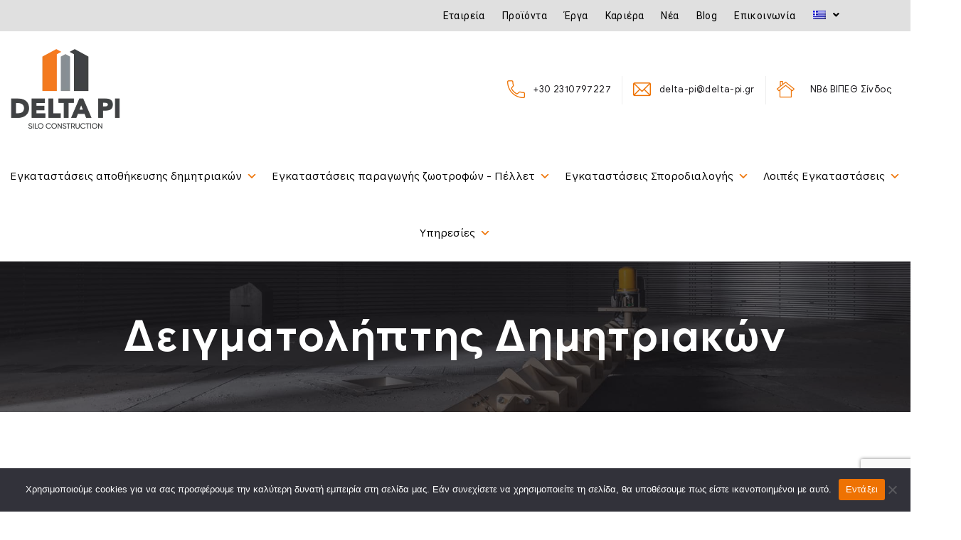

--- FILE ---
content_type: text/html; charset=UTF-8
request_url: https://delta-pi.gr/product/%CE%B4%CE%B5%CE%B9%CE%B3%CE%BC%CE%B1%CF%84%CE%BF%CE%BB%CE%B7%CF%80%CF%84%CE%B7%CF%83/
body_size: 50035
content:
<!doctype html>
<html lang="el">
<head>
<link rel="nofollow" href="https://cdnjs.cloudflare.com/ajax/libs/foundation/6.3.0/css/foundation.min.css">
    <script type="text/javascript" src="//code.jquery.com/jquery-1.11.0.min.js"></script>

<script type="text/javascript" src="//code.jquery.com/jquery-migrate-1.2.1.min.js"></script>

<link rel="stylesheet" type="text/css" href="https://cdnjs.cloudflare.com/ajax/libs/font-awesome/4.7.0/css/font-awesome.min.css"/>

<link rel="stylesheet" type="text/css" href="//cdn.jsdelivr.net/npm/slick-carousel@1.8.1/slick/slick.css"/>

<script type="text/javascript" src="//cdn.jsdelivr.net/npm/slick-carousel@1.8.1/slick/slick.min.js"></script>
    <meta charset="UTF-8">
    <meta name="viewport" content="width=device-width, initial-scale=1">
    <link rel="profile" href="//gmpg.org/xfn/11">
    <title>Δειγματολήπτης Δημητριακών &#8211; Delta-Pi</title>
<meta name='robots' content='max-image-preview:large' />
<link rel="alternate" hreflang="el" href="https://delta-pi.gr/product/%ce%b4%ce%b5%ce%b9%ce%b3%ce%bc%ce%b1%cf%84%ce%bf%ce%bb%ce%b7%cf%80%cf%84%ce%b7%cf%83/" />
<link rel="alternate" hreflang="en" href="https://delta-pi.gr/en/product/%ce%b4%ce%b5%ce%b9%ce%b3%ce%bc%ce%b1%cf%84%ce%bf%ce%bb%ce%b7%cf%80%cf%84%ce%b7%cf%83-2/" />
<link rel="alternate" hreflang="x-default" href="https://delta-pi.gr/product/%ce%b4%ce%b5%ce%b9%ce%b3%ce%bc%ce%b1%cf%84%ce%bf%ce%bb%ce%b7%cf%80%cf%84%ce%b7%cf%83/" />
<link rel='dns-prefetch' href='//fonts.googleapis.com' />
<link rel="alternate" type="application/rss+xml" title="Ροή RSS &raquo; Delta-Pi" href="https://delta-pi.gr/feed/" />
<link rel="alternate" type="application/rss+xml" title="Ροή Σχολίων &raquo; Delta-Pi" href="https://delta-pi.gr/comments/feed/" />
<link rel="alternate" title="oEmbed (JSON)" type="application/json+oembed" href="https://delta-pi.gr/wp-json/oembed/1.0/embed?url=https%3A%2F%2Fdelta-pi.gr%2Fproduct%2F%25ce%25b4%25ce%25b5%25ce%25b9%25ce%25b3%25ce%25bc%25ce%25b1%25cf%2584%25ce%25bf%25ce%25bb%25ce%25b7%25cf%2580%25cf%2584%25ce%25b7%25cf%2583%2F" />
<link rel="alternate" title="oEmbed (XML)" type="text/xml+oembed" href="https://delta-pi.gr/wp-json/oembed/1.0/embed?url=https%3A%2F%2Fdelta-pi.gr%2Fproduct%2F%25ce%25b4%25ce%25b5%25ce%25b9%25ce%25b3%25ce%25bc%25ce%25b1%25cf%2584%25ce%25bf%25ce%25bb%25ce%25b7%25cf%2580%25cf%2584%25ce%25b7%25cf%2583%2F&#038;format=xml" />
<style id='wp-img-auto-sizes-contain-inline-css' type='text/css'>
img:is([sizes=auto i],[sizes^="auto," i]){contain-intrinsic-size:3000px 1500px}
/*# sourceURL=wp-img-auto-sizes-contain-inline-css */
</style>
<link rel='stylesheet' id='hfe-widgets-style-css' href='https://delta-pi.gr/wp-content/plugins/header-footer-elementor/inc/widgets-css/frontend.css?ver=2.4.6' type='text/css' media='all' />
<link rel='stylesheet' id='anwp-pg-styles-css' href='https://delta-pi.gr/wp-content/plugins/anwp-post-grid-for-elementor/public/css/styles.min.css?ver=1.3.3' type='text/css' media='all' />
<style id='wp-emoji-styles-inline-css' type='text/css'>

	img.wp-smiley, img.emoji {
		display: inline !important;
		border: none !important;
		box-shadow: none !important;
		height: 1em !important;
		width: 1em !important;
		margin: 0 0.07em !important;
		vertical-align: -0.1em !important;
		background: none !important;
		padding: 0 !important;
	}
/*# sourceURL=wp-emoji-styles-inline-css */
</style>
<link rel='stylesheet' id='wp-block-library-css' href='https://delta-pi.gr/wp-includes/css/dist/block-library/style.min.css?ver=6.9' type='text/css' media='all' />
<link rel='stylesheet' id='wc-blocks-style-css' href='https://delta-pi.gr/wp-content/plugins/woocommerce/assets/client/blocks/wc-blocks.css?ver=wc-10.4.3' type='text/css' media='all' />
<style id='global-styles-inline-css' type='text/css'>
:root{--wp--preset--aspect-ratio--square: 1;--wp--preset--aspect-ratio--4-3: 4/3;--wp--preset--aspect-ratio--3-4: 3/4;--wp--preset--aspect-ratio--3-2: 3/2;--wp--preset--aspect-ratio--2-3: 2/3;--wp--preset--aspect-ratio--16-9: 16/9;--wp--preset--aspect-ratio--9-16: 9/16;--wp--preset--color--black: #000000;--wp--preset--color--cyan-bluish-gray: #abb8c3;--wp--preset--color--white: #ffffff;--wp--preset--color--pale-pink: #f78da7;--wp--preset--color--vivid-red: #cf2e2e;--wp--preset--color--luminous-vivid-orange: #ff6900;--wp--preset--color--luminous-vivid-amber: #fcb900;--wp--preset--color--light-green-cyan: #7bdcb5;--wp--preset--color--vivid-green-cyan: #00d084;--wp--preset--color--pale-cyan-blue: #8ed1fc;--wp--preset--color--vivid-cyan-blue: #0693e3;--wp--preset--color--vivid-purple: #9b51e0;--wp--preset--gradient--vivid-cyan-blue-to-vivid-purple: linear-gradient(135deg,rgb(6,147,227) 0%,rgb(155,81,224) 100%);--wp--preset--gradient--light-green-cyan-to-vivid-green-cyan: linear-gradient(135deg,rgb(122,220,180) 0%,rgb(0,208,130) 100%);--wp--preset--gradient--luminous-vivid-amber-to-luminous-vivid-orange: linear-gradient(135deg,rgb(252,185,0) 0%,rgb(255,105,0) 100%);--wp--preset--gradient--luminous-vivid-orange-to-vivid-red: linear-gradient(135deg,rgb(255,105,0) 0%,rgb(207,46,46) 100%);--wp--preset--gradient--very-light-gray-to-cyan-bluish-gray: linear-gradient(135deg,rgb(238,238,238) 0%,rgb(169,184,195) 100%);--wp--preset--gradient--cool-to-warm-spectrum: linear-gradient(135deg,rgb(74,234,220) 0%,rgb(151,120,209) 20%,rgb(207,42,186) 40%,rgb(238,44,130) 60%,rgb(251,105,98) 80%,rgb(254,248,76) 100%);--wp--preset--gradient--blush-light-purple: linear-gradient(135deg,rgb(255,206,236) 0%,rgb(152,150,240) 100%);--wp--preset--gradient--blush-bordeaux: linear-gradient(135deg,rgb(254,205,165) 0%,rgb(254,45,45) 50%,rgb(107,0,62) 100%);--wp--preset--gradient--luminous-dusk: linear-gradient(135deg,rgb(255,203,112) 0%,rgb(199,81,192) 50%,rgb(65,88,208) 100%);--wp--preset--gradient--pale-ocean: linear-gradient(135deg,rgb(255,245,203) 0%,rgb(182,227,212) 50%,rgb(51,167,181) 100%);--wp--preset--gradient--electric-grass: linear-gradient(135deg,rgb(202,248,128) 0%,rgb(113,206,126) 100%);--wp--preset--gradient--midnight: linear-gradient(135deg,rgb(2,3,129) 0%,rgb(40,116,252) 100%);--wp--preset--font-size--small: 13px;--wp--preset--font-size--medium: 20px;--wp--preset--font-size--large: 36px;--wp--preset--font-size--x-large: 42px;--wp--preset--spacing--20: 0.44rem;--wp--preset--spacing--30: 0.67rem;--wp--preset--spacing--40: 1rem;--wp--preset--spacing--50: 1.5rem;--wp--preset--spacing--60: 2.25rem;--wp--preset--spacing--70: 3.38rem;--wp--preset--spacing--80: 5.06rem;--wp--preset--shadow--natural: 6px 6px 9px rgba(0, 0, 0, 0.2);--wp--preset--shadow--deep: 12px 12px 50px rgba(0, 0, 0, 0.4);--wp--preset--shadow--sharp: 6px 6px 0px rgba(0, 0, 0, 0.2);--wp--preset--shadow--outlined: 6px 6px 0px -3px rgb(255, 255, 255), 6px 6px rgb(0, 0, 0);--wp--preset--shadow--crisp: 6px 6px 0px rgb(0, 0, 0);}:where(.is-layout-flex){gap: 0.5em;}:where(.is-layout-grid){gap: 0.5em;}body .is-layout-flex{display: flex;}.is-layout-flex{flex-wrap: wrap;align-items: center;}.is-layout-flex > :is(*, div){margin: 0;}body .is-layout-grid{display: grid;}.is-layout-grid > :is(*, div){margin: 0;}:where(.wp-block-columns.is-layout-flex){gap: 2em;}:where(.wp-block-columns.is-layout-grid){gap: 2em;}:where(.wp-block-post-template.is-layout-flex){gap: 1.25em;}:where(.wp-block-post-template.is-layout-grid){gap: 1.25em;}.has-black-color{color: var(--wp--preset--color--black) !important;}.has-cyan-bluish-gray-color{color: var(--wp--preset--color--cyan-bluish-gray) !important;}.has-white-color{color: var(--wp--preset--color--white) !important;}.has-pale-pink-color{color: var(--wp--preset--color--pale-pink) !important;}.has-vivid-red-color{color: var(--wp--preset--color--vivid-red) !important;}.has-luminous-vivid-orange-color{color: var(--wp--preset--color--luminous-vivid-orange) !important;}.has-luminous-vivid-amber-color{color: var(--wp--preset--color--luminous-vivid-amber) !important;}.has-light-green-cyan-color{color: var(--wp--preset--color--light-green-cyan) !important;}.has-vivid-green-cyan-color{color: var(--wp--preset--color--vivid-green-cyan) !important;}.has-pale-cyan-blue-color{color: var(--wp--preset--color--pale-cyan-blue) !important;}.has-vivid-cyan-blue-color{color: var(--wp--preset--color--vivid-cyan-blue) !important;}.has-vivid-purple-color{color: var(--wp--preset--color--vivid-purple) !important;}.has-black-background-color{background-color: var(--wp--preset--color--black) !important;}.has-cyan-bluish-gray-background-color{background-color: var(--wp--preset--color--cyan-bluish-gray) !important;}.has-white-background-color{background-color: var(--wp--preset--color--white) !important;}.has-pale-pink-background-color{background-color: var(--wp--preset--color--pale-pink) !important;}.has-vivid-red-background-color{background-color: var(--wp--preset--color--vivid-red) !important;}.has-luminous-vivid-orange-background-color{background-color: var(--wp--preset--color--luminous-vivid-orange) !important;}.has-luminous-vivid-amber-background-color{background-color: var(--wp--preset--color--luminous-vivid-amber) !important;}.has-light-green-cyan-background-color{background-color: var(--wp--preset--color--light-green-cyan) !important;}.has-vivid-green-cyan-background-color{background-color: var(--wp--preset--color--vivid-green-cyan) !important;}.has-pale-cyan-blue-background-color{background-color: var(--wp--preset--color--pale-cyan-blue) !important;}.has-vivid-cyan-blue-background-color{background-color: var(--wp--preset--color--vivid-cyan-blue) !important;}.has-vivid-purple-background-color{background-color: var(--wp--preset--color--vivid-purple) !important;}.has-black-border-color{border-color: var(--wp--preset--color--black) !important;}.has-cyan-bluish-gray-border-color{border-color: var(--wp--preset--color--cyan-bluish-gray) !important;}.has-white-border-color{border-color: var(--wp--preset--color--white) !important;}.has-pale-pink-border-color{border-color: var(--wp--preset--color--pale-pink) !important;}.has-vivid-red-border-color{border-color: var(--wp--preset--color--vivid-red) !important;}.has-luminous-vivid-orange-border-color{border-color: var(--wp--preset--color--luminous-vivid-orange) !important;}.has-luminous-vivid-amber-border-color{border-color: var(--wp--preset--color--luminous-vivid-amber) !important;}.has-light-green-cyan-border-color{border-color: var(--wp--preset--color--light-green-cyan) !important;}.has-vivid-green-cyan-border-color{border-color: var(--wp--preset--color--vivid-green-cyan) !important;}.has-pale-cyan-blue-border-color{border-color: var(--wp--preset--color--pale-cyan-blue) !important;}.has-vivid-cyan-blue-border-color{border-color: var(--wp--preset--color--vivid-cyan-blue) !important;}.has-vivid-purple-border-color{border-color: var(--wp--preset--color--vivid-purple) !important;}.has-vivid-cyan-blue-to-vivid-purple-gradient-background{background: var(--wp--preset--gradient--vivid-cyan-blue-to-vivid-purple) !important;}.has-light-green-cyan-to-vivid-green-cyan-gradient-background{background: var(--wp--preset--gradient--light-green-cyan-to-vivid-green-cyan) !important;}.has-luminous-vivid-amber-to-luminous-vivid-orange-gradient-background{background: var(--wp--preset--gradient--luminous-vivid-amber-to-luminous-vivid-orange) !important;}.has-luminous-vivid-orange-to-vivid-red-gradient-background{background: var(--wp--preset--gradient--luminous-vivid-orange-to-vivid-red) !important;}.has-very-light-gray-to-cyan-bluish-gray-gradient-background{background: var(--wp--preset--gradient--very-light-gray-to-cyan-bluish-gray) !important;}.has-cool-to-warm-spectrum-gradient-background{background: var(--wp--preset--gradient--cool-to-warm-spectrum) !important;}.has-blush-light-purple-gradient-background{background: var(--wp--preset--gradient--blush-light-purple) !important;}.has-blush-bordeaux-gradient-background{background: var(--wp--preset--gradient--blush-bordeaux) !important;}.has-luminous-dusk-gradient-background{background: var(--wp--preset--gradient--luminous-dusk) !important;}.has-pale-ocean-gradient-background{background: var(--wp--preset--gradient--pale-ocean) !important;}.has-electric-grass-gradient-background{background: var(--wp--preset--gradient--electric-grass) !important;}.has-midnight-gradient-background{background: var(--wp--preset--gradient--midnight) !important;}.has-small-font-size{font-size: var(--wp--preset--font-size--small) !important;}.has-medium-font-size{font-size: var(--wp--preset--font-size--medium) !important;}.has-large-font-size{font-size: var(--wp--preset--font-size--large) !important;}.has-x-large-font-size{font-size: var(--wp--preset--font-size--x-large) !important;}
/*# sourceURL=global-styles-inline-css */
</style>

<style id='classic-theme-styles-inline-css' type='text/css'>
/*! This file is auto-generated */
.wp-block-button__link{color:#fff;background-color:#32373c;border-radius:9999px;box-shadow:none;text-decoration:none;padding:calc(.667em + 2px) calc(1.333em + 2px);font-size:1.125em}.wp-block-file__button{background:#32373c;color:#fff;text-decoration:none}
/*# sourceURL=/wp-includes/css/classic-themes.min.css */
</style>
<link rel='stylesheet' id='contact-form-7-css' href='https://delta-pi.gr/wp-content/plugins/contact-form-7/includes/css/styles.css?ver=6.1.4' type='text/css' media='all' />
<link rel='stylesheet' id='cookie-notice-front-css' href='https://delta-pi.gr/wp-content/plugins/cookie-notice/css/front.min.css?ver=2.5.11' type='text/css' media='all' />
<link rel='stylesheet' id='lcb-main-css-css' href='https://delta-pi.gr/wp-content/plugins/liquid-custom-builder/assets/css/main.css?ver=1.0.0' type='text/css' media='all' />
<link rel='stylesheet' id='progressbar-lib-css-css' href='https://delta-pi.gr/wp-content/plugins/liquid-custom-builder/assets/css/lib/progressbar.min.css?ver=0.7.1' type='text/css' media='all' />
<link rel='stylesheet' id='oc-css-css' href='https://delta-pi.gr/wp-content/plugins/liquid-custom-builder/assets/css/lib/owl.carousel.min.css?ver=2.2.1' type='text/css' media='all' />
<link rel='stylesheet' id='slick-css-css' href='https://delta-pi.gr/wp-content/plugins/liquid-custom-builder/assets/css/lib/slick.css?ver=1.8.1' type='text/css' media='all' />
<link rel='stylesheet' id='photoswipe-css' href='https://delta-pi.gr/wp-content/plugins/woocommerce/assets/css/photoswipe/photoswipe.min.css?ver=10.4.3' type='text/css' media='all' />
<link rel='stylesheet' id='photoswipe-default-skin-css' href='https://delta-pi.gr/wp-content/plugins/woocommerce/assets/css/photoswipe/default-skin/default-skin.min.css?ver=10.4.3' type='text/css' media='all' />
<link rel='stylesheet' id='woocommerce-layout-css' href='https://delta-pi.gr/wp-content/plugins/woocommerce/assets/css/woocommerce-layout.css?ver=10.4.3' type='text/css' media='all' />
<link rel='stylesheet' id='woocommerce-smallscreen-css' href='https://delta-pi.gr/wp-content/plugins/woocommerce/assets/css/woocommerce-smallscreen.css?ver=10.4.3' type='text/css' media='only screen and (max-width: 768px)' />
<link rel='stylesheet' id='woocommerce-general-css' href='https://delta-pi.gr/wp-content/plugins/woocommerce/assets/css/woocommerce.css?ver=10.4.3' type='text/css' media='all' />
<style id='woocommerce-inline-inline-css' type='text/css'>
.woocommerce form .form-row .required { visibility: visible; }
/*# sourceURL=woocommerce-inline-inline-css */
</style>
<link rel='stylesheet' id='wpml-legacy-horizontal-list-0-css' href='https://delta-pi.gr/wp-content/plugins/sitepress-multilingual-cms/templates/language-switchers/legacy-list-horizontal/style.min.css?ver=1' type='text/css' media='all' />
<link rel='stylesheet' id='wpml-menu-item-0-css' href='https://delta-pi.gr/wp-content/plugins/sitepress-multilingual-cms/templates/language-switchers/menu-item/style.min.css?ver=1' type='text/css' media='all' />
<link rel='stylesheet' id='hfe-style-css' href='https://delta-pi.gr/wp-content/plugins/header-footer-elementor/assets/css/header-footer-elementor.css?ver=2.4.6' type='text/css' media='all' />
<link rel='stylesheet' id='elementor-icons-css' href='https://delta-pi.gr/wp-content/plugins/elementor/assets/lib/eicons/css/elementor-icons.min.css?ver=5.30.0' type='text/css' media='all' />
<link rel='stylesheet' id='elementor-frontend-css' href='https://delta-pi.gr/wp-content/plugins/elementor/assets/css/frontend-lite.min.css?ver=3.22.0' type='text/css' media='all' />
<style id='elementor-frontend-inline-css' type='text/css'>
.elementor-kit-13897{--e-global-color-primary:#EE7203;--e-global-color-secondary:#000000;--e-global-color-text:#5A5A5A;--e-global-color-accent:#888E92;--e-global-typography-primary-font-family:"Roboto";--e-global-typography-primary-font-weight:600;--e-global-typography-secondary-font-family:"Roboto Slab";--e-global-typography-secondary-font-weight:400;--e-global-typography-text-font-family:"Roboto";--e-global-typography-text-font-weight:400;--e-global-typography-accent-font-family:"Roboto";--e-global-typography-accent-font-weight:500;}.elementor-section.elementor-section-boxed > .elementor-container{max-width:1140px;}.e-con{--container-max-width:1140px;}.elementor-widget:not(:last-child){margin-block-end:20px;}.elementor-element{--widgets-spacing:20px 20px;}{}h1.entry-title{display:var(--page-title-display);}@media(max-width:1024px){.elementor-section.elementor-section-boxed > .elementor-container{max-width:1024px;}.e-con{--container-max-width:1024px;}}@media(max-width:767px){.elementor-section.elementor-section-boxed > .elementor-container{max-width:767px;}.e-con{--container-max-width:767px;}}
.elementor-widget-heading .elementor-heading-title{color:var( --e-global-color-primary );font-family:var( --e-global-typography-primary-font-family ), Sans-serif;font-weight:var( --e-global-typography-primary-font-weight );}.elementor-widget-image .widget-image-caption{color:var( --e-global-color-text );font-family:var( --e-global-typography-text-font-family ), Sans-serif;font-weight:var( --e-global-typography-text-font-weight );}.elementor-widget-text-editor{color:var( --e-global-color-text );font-family:var( --e-global-typography-text-font-family ), Sans-serif;font-weight:var( --e-global-typography-text-font-weight );}.elementor-widget-text-editor.elementor-drop-cap-view-stacked .elementor-drop-cap{background-color:var( --e-global-color-primary );}.elementor-widget-text-editor.elementor-drop-cap-view-framed .elementor-drop-cap, .elementor-widget-text-editor.elementor-drop-cap-view-default .elementor-drop-cap{color:var( --e-global-color-primary );border-color:var( --e-global-color-primary );}.elementor-widget-button .elementor-button{font-family:var( --e-global-typography-accent-font-family ), Sans-serif;font-weight:var( --e-global-typography-accent-font-weight );background-color:var( --e-global-color-accent );}.elementor-widget-divider{--divider-color:var( --e-global-color-secondary );}.elementor-widget-divider .elementor-divider__text{color:var( --e-global-color-secondary );font-family:var( --e-global-typography-secondary-font-family ), Sans-serif;font-weight:var( --e-global-typography-secondary-font-weight );}.elementor-widget-divider.elementor-view-stacked .elementor-icon{background-color:var( --e-global-color-secondary );}.elementor-widget-divider.elementor-view-framed .elementor-icon, .elementor-widget-divider.elementor-view-default .elementor-icon{color:var( --e-global-color-secondary );border-color:var( --e-global-color-secondary );}.elementor-widget-divider.elementor-view-framed .elementor-icon, .elementor-widget-divider.elementor-view-default .elementor-icon svg{fill:var( --e-global-color-secondary );}.elementor-widget-image-box .elementor-image-box-title{color:var( --e-global-color-primary );font-family:var( --e-global-typography-primary-font-family ), Sans-serif;font-weight:var( --e-global-typography-primary-font-weight );}.elementor-widget-image-box .elementor-image-box-description{color:var( --e-global-color-text );font-family:var( --e-global-typography-text-font-family ), Sans-serif;font-weight:var( --e-global-typography-text-font-weight );}.elementor-widget-icon.elementor-view-stacked .elementor-icon{background-color:var( --e-global-color-primary );}.elementor-widget-icon.elementor-view-framed .elementor-icon, .elementor-widget-icon.elementor-view-default .elementor-icon{color:var( --e-global-color-primary );border-color:var( --e-global-color-primary );}.elementor-widget-icon.elementor-view-framed .elementor-icon, .elementor-widget-icon.elementor-view-default .elementor-icon svg{fill:var( --e-global-color-primary );}.elementor-widget-icon-box.elementor-view-stacked .elementor-icon{background-color:var( --e-global-color-primary );}.elementor-widget-icon-box.elementor-view-framed .elementor-icon, .elementor-widget-icon-box.elementor-view-default .elementor-icon{fill:var( --e-global-color-primary );color:var( --e-global-color-primary );border-color:var( --e-global-color-primary );}.elementor-widget-icon-box .elementor-icon-box-title{color:var( --e-global-color-primary );}.elementor-widget-icon-box .elementor-icon-box-title, .elementor-widget-icon-box .elementor-icon-box-title a{font-family:var( --e-global-typography-primary-font-family ), Sans-serif;font-weight:var( --e-global-typography-primary-font-weight );}.elementor-widget-icon-box .elementor-icon-box-description{color:var( --e-global-color-text );font-family:var( --e-global-typography-text-font-family ), Sans-serif;font-weight:var( --e-global-typography-text-font-weight );}.elementor-widget-star-rating .elementor-star-rating__title{color:var( --e-global-color-text );font-family:var( --e-global-typography-text-font-family ), Sans-serif;font-weight:var( --e-global-typography-text-font-weight );}.elementor-widget-image-gallery .gallery-item .gallery-caption{font-family:var( --e-global-typography-accent-font-family ), Sans-serif;font-weight:var( --e-global-typography-accent-font-weight );}.elementor-widget-icon-list .elementor-icon-list-item:not(:last-child):after{border-color:var( --e-global-color-text );}.elementor-widget-icon-list .elementor-icon-list-icon i{color:var( --e-global-color-primary );}.elementor-widget-icon-list .elementor-icon-list-icon svg{fill:var( --e-global-color-primary );}.elementor-widget-icon-list .elementor-icon-list-item > .elementor-icon-list-text, .elementor-widget-icon-list .elementor-icon-list-item > a{font-family:var( --e-global-typography-text-font-family ), Sans-serif;font-weight:var( --e-global-typography-text-font-weight );}.elementor-widget-icon-list .elementor-icon-list-text{color:var( --e-global-color-secondary );}.elementor-widget-counter .elementor-counter-number-wrapper{color:var( --e-global-color-primary );font-family:var( --e-global-typography-primary-font-family ), Sans-serif;font-weight:var( --e-global-typography-primary-font-weight );}.elementor-widget-counter .elementor-counter-title{color:var( --e-global-color-secondary );font-family:var( --e-global-typography-secondary-font-family ), Sans-serif;font-weight:var( --e-global-typography-secondary-font-weight );}.elementor-widget-progress .elementor-progress-wrapper .elementor-progress-bar{background-color:var( --e-global-color-primary );}.elementor-widget-progress .elementor-title{color:var( --e-global-color-primary );font-family:var( --e-global-typography-text-font-family ), Sans-serif;font-weight:var( --e-global-typography-text-font-weight );}.elementor-widget-testimonial .elementor-testimonial-content{color:var( --e-global-color-text );font-family:var( --e-global-typography-text-font-family ), Sans-serif;font-weight:var( --e-global-typography-text-font-weight );}.elementor-widget-testimonial .elementor-testimonial-name{color:var( --e-global-color-primary );font-family:var( --e-global-typography-primary-font-family ), Sans-serif;font-weight:var( --e-global-typography-primary-font-weight );}.elementor-widget-testimonial .elementor-testimonial-job{color:var( --e-global-color-secondary );font-family:var( --e-global-typography-secondary-font-family ), Sans-serif;font-weight:var( --e-global-typography-secondary-font-weight );}.elementor-widget-tabs .elementor-tab-title, .elementor-widget-tabs .elementor-tab-title a{color:var( --e-global-color-primary );}.elementor-widget-tabs .elementor-tab-title.elementor-active,
					 .elementor-widget-tabs .elementor-tab-title.elementor-active a{color:var( --e-global-color-accent );}.elementor-widget-tabs .elementor-tab-title{font-family:var( --e-global-typography-primary-font-family ), Sans-serif;font-weight:var( --e-global-typography-primary-font-weight );}.elementor-widget-tabs .elementor-tab-content{color:var( --e-global-color-text );font-family:var( --e-global-typography-text-font-family ), Sans-serif;font-weight:var( --e-global-typography-text-font-weight );}.elementor-widget-accordion .elementor-accordion-icon, .elementor-widget-accordion .elementor-accordion-title{color:var( --e-global-color-primary );}.elementor-widget-accordion .elementor-accordion-icon svg{fill:var( --e-global-color-primary );}.elementor-widget-accordion .elementor-active .elementor-accordion-icon, .elementor-widget-accordion .elementor-active .elementor-accordion-title{color:var( --e-global-color-accent );}.elementor-widget-accordion .elementor-active .elementor-accordion-icon svg{fill:var( --e-global-color-accent );}.elementor-widget-accordion .elementor-accordion-title{font-family:var( --e-global-typography-primary-font-family ), Sans-serif;font-weight:var( --e-global-typography-primary-font-weight );}.elementor-widget-accordion .elementor-tab-content{color:var( --e-global-color-text );font-family:var( --e-global-typography-text-font-family ), Sans-serif;font-weight:var( --e-global-typography-text-font-weight );}.elementor-widget-toggle .elementor-toggle-title, .elementor-widget-toggle .elementor-toggle-icon{color:var( --e-global-color-primary );}.elementor-widget-toggle .elementor-toggle-icon svg{fill:var( --e-global-color-primary );}.elementor-widget-toggle .elementor-tab-title.elementor-active a, .elementor-widget-toggle .elementor-tab-title.elementor-active .elementor-toggle-icon{color:var( --e-global-color-accent );}.elementor-widget-toggle .elementor-toggle-title{font-family:var( --e-global-typography-primary-font-family ), Sans-serif;font-weight:var( --e-global-typography-primary-font-weight );}.elementor-widget-toggle .elementor-tab-content{color:var( --e-global-color-text );font-family:var( --e-global-typography-text-font-family ), Sans-serif;font-weight:var( --e-global-typography-text-font-weight );}.elementor-widget-alert .elementor-alert-title{font-family:var( --e-global-typography-primary-font-family ), Sans-serif;font-weight:var( --e-global-typography-primary-font-weight );}.elementor-widget-alert .elementor-alert-description{font-family:var( --e-global-typography-text-font-family ), Sans-serif;font-weight:var( --e-global-typography-text-font-weight );}.elementor-widget-wpml-language-switcher .wpml-elementor-ls .wpml-ls-item .wpml-ls-link, 
					.elementor-widget-wpml-language-switcher .wpml-elementor-ls .wpml-ls-legacy-dropdown a{color:var( --e-global-color-text );}.elementor-widget-wpml-language-switcher .wpml-elementor-ls .wpml-ls-legacy-dropdown a:hover,
					.elementor-widget-wpml-language-switcher .wpml-elementor-ls .wpml-ls-legacy-dropdown a:focus,
					.elementor-widget-wpml-language-switcher .wpml-elementor-ls .wpml-ls-legacy-dropdown .wpml-ls-current-language:hover>a,
					.elementor-widget-wpml-language-switcher .wpml-elementor-ls .wpml-ls-item .wpml-ls-link:hover,
					.elementor-widget-wpml-language-switcher .wpml-elementor-ls .wpml-ls-item .wpml-ls-link.wpml-ls-link__active,
					.elementor-widget-wpml-language-switcher .wpml-elementor-ls .wpml-ls-item .wpml-ls-link.highlighted,
					.elementor-widget-wpml-language-switcher .wpml-elementor-ls .wpml-ls-item .wpml-ls-link:focus{color:var( --e-global-color-accent );}.elementor-widget-wpml-language-switcher .wpml-elementor-ls .wpml-ls-statics-post_translations{color:var( --e-global-color-text );}.elementor-widget-text-path{font-family:var( --e-global-typography-text-font-family ), Sans-serif;font-weight:var( --e-global-typography-text-font-weight );}.elementor-widget-retina .hfe-retina-image-container .hfe-retina-img{border-color:var( --e-global-color-primary );}.elementor-widget-retina .widget-image-caption{color:var( --e-global-color-text );font-family:var( --e-global-typography-text-font-family ), Sans-serif;font-weight:var( --e-global-typography-text-font-weight );}.elementor-widget-copyright .hfe-copyright-wrapper a, .elementor-widget-copyright .hfe-copyright-wrapper{color:var( --e-global-color-text );}.elementor-widget-copyright .hfe-copyright-wrapper, .elementor-widget-copyright .hfe-copyright-wrapper a{font-family:var( --e-global-typography-text-font-family ), Sans-serif;font-weight:var( --e-global-typography-text-font-weight );}.elementor-widget-navigation-menu a.hfe-menu-item, .elementor-widget-navigation-menu a.hfe-sub-menu-item{font-family:var( --e-global-typography-primary-font-family ), Sans-serif;font-weight:var( --e-global-typography-primary-font-weight );}.elementor-widget-navigation-menu .menu-item a.hfe-menu-item, .elementor-widget-navigation-menu .sub-menu a.hfe-sub-menu-item{color:var( --e-global-color-text );}.elementor-widget-navigation-menu .menu-item a.hfe-menu-item:hover,
								.elementor-widget-navigation-menu .sub-menu a.hfe-sub-menu-item:hover,
								.elementor-widget-navigation-menu .menu-item.current-menu-item a.hfe-menu-item,
								.elementor-widget-navigation-menu .menu-item a.hfe-menu-item.highlighted,
								.elementor-widget-navigation-menu .menu-item a.hfe-menu-item:focus{color:var( --e-global-color-accent );}.elementor-widget-navigation-menu .hfe-nav-menu-layout:not(.hfe-pointer__framed) .menu-item.parent a.hfe-menu-item:before,
								.elementor-widget-navigation-menu .hfe-nav-menu-layout:not(.hfe-pointer__framed) .menu-item.parent a.hfe-menu-item:after{background-color:var( --e-global-color-accent );}.elementor-widget-navigation-menu .hfe-nav-menu-layout:not(.hfe-pointer__framed) .menu-item.parent .sub-menu .hfe-has-submenu-container a:after{background-color:var( --e-global-color-accent );}.elementor-widget-navigation-menu .hfe-pointer__framed .menu-item.parent a.hfe-menu-item:before,
								.elementor-widget-navigation-menu .hfe-pointer__framed .menu-item.parent a.hfe-menu-item:after{border-color:var( --e-global-color-accent );}
							.elementor-widget-navigation-menu .sub-menu li a.hfe-sub-menu-item,
							.elementor-widget-navigation-menu nav.hfe-dropdown li a.hfe-sub-menu-item,
							.elementor-widget-navigation-menu nav.hfe-dropdown li a.hfe-menu-item,
							.elementor-widget-navigation-menu nav.hfe-dropdown-expandible li a.hfe-menu-item,
							.elementor-widget-navigation-menu nav.hfe-dropdown-expandible li a.hfe-sub-menu-item{font-family:var( --e-global-typography-accent-font-family ), Sans-serif;font-weight:var( --e-global-typography-accent-font-weight );}.elementor-widget-navigation-menu .menu-item a.hfe-menu-item.elementor-button{font-family:var( --e-global-typography-accent-font-family ), Sans-serif;font-weight:var( --e-global-typography-accent-font-weight );background-color:var( --e-global-color-accent );}.elementor-widget-navigation-menu .menu-item a.hfe-menu-item.elementor-button:hover{background-color:var( --e-global-color-accent );}.elementor-widget-hfe-site-title .elementor-heading-title, .elementor-widget-hfe-site-title .hfe-heading a{font-family:var( --e-global-typography-primary-font-family ), Sans-serif;font-weight:var( --e-global-typography-primary-font-weight );}.elementor-widget-hfe-site-title .hfe-heading-text{color:var( --e-global-color-primary );}.elementor-widget-hfe-site-title .hfe-icon i{color:var( --e-global-color-primary );}.elementor-widget-hfe-site-title .hfe-icon svg{fill:var( --e-global-color-primary );}.elementor-widget-page-title .elementor-heading-title, .elementor-widget-page-title .hfe-page-title a{font-family:var( --e-global-typography-primary-font-family ), Sans-serif;font-weight:var( --e-global-typography-primary-font-weight );color:var( --e-global-color-primary );}.elementor-widget-page-title .hfe-page-title-icon i{color:var( --e-global-color-primary );}.elementor-widget-page-title .hfe-page-title-icon svg{fill:var( --e-global-color-primary );}.elementor-widget-hfe-site-tagline .hfe-site-tagline{font-family:var( --e-global-typography-secondary-font-family ), Sans-serif;font-weight:var( --e-global-typography-secondary-font-weight );color:var( --e-global-color-secondary );}.elementor-widget-hfe-site-tagline .hfe-icon i{color:var( --e-global-color-primary );}.elementor-widget-hfe-site-tagline .hfe-icon svg{fill:var( --e-global-color-primary );}.elementor-widget-site-logo .hfe-site-logo-container .hfe-site-logo-img{border-color:var( --e-global-color-primary );}.elementor-widget-site-logo .widget-image-caption{color:var( --e-global-color-text );font-family:var( --e-global-typography-text-font-family ), Sans-serif;font-weight:var( --e-global-typography-text-font-weight );}.elementor-widget-hfe-cart .hfe-menu-cart__toggle .elementor-button{font-family:var( --e-global-typography-primary-font-family ), Sans-serif;font-weight:var( --e-global-typography-primary-font-weight );}.elementor-widget-hfe-search-button input[type="search"].hfe-search-form__input,.elementor-widget-hfe-search-button .hfe-search-icon-toggle{font-family:var( --e-global-typography-primary-font-family ), Sans-serif;font-weight:var( --e-global-typography-primary-font-weight );}.elementor-widget-hfe-search-button .hfe-search-form__input{color:var( --e-global-color-text );}.elementor-widget-hfe-search-button .hfe-search-form__input::placeholder{color:var( --e-global-color-text );}.elementor-widget-hfe-search-button .hfe-search-form__container, .elementor-widget-hfe-search-button .hfe-search-icon-toggle .hfe-search-form__input,.elementor-widget-hfe-search-button .hfe-input-focus .hfe-search-icon-toggle .hfe-search-form__input{border-color:var( --e-global-color-primary );}.elementor-widget-hfe-search-button .hfe-search-form__input:focus::placeholder{color:var( --e-global-color-text );}.elementor-widget-hfe-search-button .hfe-search-form__container button#clear-with-button,
					.elementor-widget-hfe-search-button .hfe-search-form__container button#clear,
					.elementor-widget-hfe-search-button .hfe-search-icon-toggle button#clear{color:var( --e-global-color-text );}.elementor-widget-anwp-pg-simple-grid .anwp-pg-widget-header__title{font-family:var( --e-global-typography-primary-font-family ), Sans-serif;font-weight:var( --e-global-typography-primary-font-weight );}.elementor-widget-anwp-pg-light-grid .anwp-pg-widget-header__title{font-family:var( --e-global-typography-primary-font-family ), Sans-serif;font-weight:var( --e-global-typography-primary-font-weight );}.elementor-widget-anwp-pg-classic-grid .anwp-pg-widget-header__title{font-family:var( --e-global-typography-primary-font-family ), Sans-serif;font-weight:var( --e-global-typography-primary-font-weight );}.elementor-widget-anwp-pg-simple-slider .anwp-pg-widget-header__title{font-family:var( --e-global-typography-primary-font-family ), Sans-serif;font-weight:var( --e-global-typography-primary-font-weight );}.elementor-widget-anwp-pg-classic-slider .anwp-pg-widget-header__title{font-family:var( --e-global-typography-primary-font-family ), Sans-serif;font-weight:var( --e-global-typography-primary-font-weight );}.elementor-widget-anwp-pg-classic-blog .anwp-pg-widget-header__title{font-family:var( --e-global-typography-primary-font-family ), Sans-serif;font-weight:var( --e-global-typography-primary-font-weight );}.elementor-widget-anwp-pg-flex-slider .anwp-pg-widget-header__title{font-family:var( --e-global-typography-primary-font-family ), Sans-serif;font-weight:var( --e-global-typography-primary-font-weight );}
/*# sourceURL=elementor-frontend-inline-css */
</style>
<link rel='stylesheet' id='swiper-css' href='https://delta-pi.gr/wp-content/plugins/elementor/assets/lib/swiper/v8/css/swiper.min.css?ver=8.4.5' type='text/css' media='all' />
<link rel='stylesheet' id='megamenu-css' href='https://delta-pi.gr/wp-content/uploads/maxmegamenu/style_el.css?ver=103379' type='text/css' media='all' />
<link rel='stylesheet' id='dashicons-css' href='https://delta-pi.gr/wp-includes/css/dashicons.min.css?ver=6.9' type='text/css' media='all' />
<style id='dashicons-inline-css' type='text/css'>
[data-font="Dashicons"]:before {font-family: 'Dashicons' !important;content: attr(data-icon) !important;speak: none !important;font-weight: normal !important;font-variant: normal !important;text-transform: none !important;line-height: 1 !important;font-style: normal !important;-webkit-font-smoothing: antialiased !important;-moz-osx-font-smoothing: grayscale !important;}
/*# sourceURL=dashicons-inline-css */
</style>
<link rel='stylesheet' id='yith-infs-style-css' href='https://delta-pi.gr/wp-content/plugins/yith-infinite-scrolling/assets/css/frontend.css?ver=2.4.0' type='text/css' media='all' />
<link rel='stylesheet' id='steeler-style-css' href='https://delta-pi.gr/wp-content/themes/steeler/style.css?ver=6.9' type='text/css' media='all' />
<link rel='stylesheet' id='child-style-css' href='https://delta-pi.gr/wp-content/themes/steeler-child/style.css?ver=6.9' type='text/css' media='all' />
<link rel='stylesheet' id='bootstrap-css' href='https://delta-pi.gr/wp-content/themes/steeler/assets/css/bootstrap.min.css?ver=4.0.0' type='text/css' media='all' />
<link rel='stylesheet' id='font-awesome5-css' href='https://delta-pi.gr/wp-content/themes/steeler/assets/css/font-awesome5.min.css?ver=5.8.0' type='text/css' media='all' />
<link rel='stylesheet' id='font-material-css' href='https://delta-pi.gr/wp-content/themes/steeler/assets/css/font-material.min.css?ver=2.2.0' type='text/css' media='all' />
<link rel='stylesheet' id='flaticon-css' href='https://delta-pi.gr/wp-content/themes/steeler/assets/css/flaticon.css?ver=1.0.0' type='text/css' media='all' />
<link rel='stylesheet' id='icofont-css' href='https://delta-pi.gr/wp-content/themes/steeler/assets/css/icofont.min.css?ver=1.0.1' type='text/css' media='all' />
<link rel='stylesheet' id='magnific-popup-css' href='https://delta-pi.gr/wp-content/themes/steeler/assets/css/magnific-popup.css?ver=1.0.0' type='text/css' media='all' />
<link rel='stylesheet' id='animate-css' href='https://delta-pi.gr/wp-content/themes/steeler/assets/css/animate.css?ver=1.0.0' type='text/css' media='all' />
<link rel='stylesheet' id='steeler-theme-css' href='https://delta-pi.gr/wp-content/themes/steeler/assets/css/theme.css?ver=3.0' type='text/css' media='all' />
<style id='steeler-theme-inline-css' type='text/css'>
#site-header-wrap .site-branding a img{max-height:200px}@media screen and(max-width:991px){#site-header-wrap .site-branding a img{max-height:200px}}@media screen and(min-width:992px){}
/*# sourceURL=steeler-theme-inline-css */
</style>
<link rel='stylesheet' id='steeler-google-fonts-css' href='https://fonts.googleapis.com/css?display=swap&#038;family=Roboto%3A300%2C400%2C400i%2C500%2C500i%2C700%2C700i&#038;subset=latin%2Clatin-ext&#038;ver=6.9' type='text/css' media='all' />
<link rel='stylesheet' id='slb_core-css' href='https://delta-pi.gr/wp-content/plugins/simple-lightbox/client/css/app.css?ver=2.9.4' type='text/css' media='all' />
<link rel='stylesheet' id='hfe-elementor-icons-css' href='https://delta-pi.gr/wp-content/plugins/elementor/assets/lib/eicons/css/elementor-icons.min.css?ver=5.34.0' type='text/css' media='all' />
<link rel='stylesheet' id='hfe-icons-list-css' href='https://delta-pi.gr/wp-content/plugins/elementor/assets/css/widget-icon-list.min.css?ver=3.24.3' type='text/css' media='all' />
<link rel='stylesheet' id='hfe-social-icons-css' href='https://delta-pi.gr/wp-content/plugins/elementor/assets/css/widget-social-icons.min.css?ver=3.24.0' type='text/css' media='all' />
<link rel='stylesheet' id='hfe-social-share-icons-brands-css' href='https://delta-pi.gr/wp-content/plugins/elementor/assets/lib/font-awesome/css/brands.css?ver=5.15.3' type='text/css' media='all' />
<link rel='stylesheet' id='hfe-social-share-icons-fontawesome-css' href='https://delta-pi.gr/wp-content/plugins/elementor/assets/lib/font-awesome/css/fontawesome.css?ver=5.15.3' type='text/css' media='all' />
<link rel='stylesheet' id='hfe-nav-menu-icons-css' href='https://delta-pi.gr/wp-content/plugins/elementor/assets/lib/font-awesome/css/solid.css?ver=5.15.3' type='text/css' media='all' />
<link rel='stylesheet' id='google-fonts-1-css' href='https://fonts.googleapis.com/css?family=Roboto%3A100%2C100italic%2C200%2C200italic%2C300%2C300italic%2C400%2C400italic%2C500%2C500italic%2C600%2C600italic%2C700%2C700italic%2C800%2C800italic%2C900%2C900italic%7CRoboto+Slab%3A100%2C100italic%2C200%2C200italic%2C300%2C300italic%2C400%2C400italic%2C500%2C500italic%2C600%2C600italic%2C700%2C700italic%2C800%2C800italic%2C900%2C900italic&#038;display=swap&#038;subset=greek&#038;ver=6.9' type='text/css' media='all' />
<link rel="preconnect" href="https://fonts.gstatic.com/" crossorigin><script type="text/javascript" id="wpml-cookie-js-extra">
/* <![CDATA[ */
var wpml_cookies = {"wp-wpml_current_language":{"value":"el","expires":1,"path":"/"}};
var wpml_cookies = {"wp-wpml_current_language":{"value":"el","expires":1,"path":"/"}};
//# sourceURL=wpml-cookie-js-extra
/* ]]> */
</script>
<script type="text/javascript" src="https://delta-pi.gr/wp-content/plugins/sitepress-multilingual-cms/res/js/cookies/language-cookie.js?ver=486900" id="wpml-cookie-js" defer="defer" data-wp-strategy="defer"></script>
<script type="text/javascript" id="cookie-notice-front-js-before">
/* <![CDATA[ */
var cnArgs = {"ajaxUrl":"https:\/\/delta-pi.gr\/wp-admin\/admin-ajax.php","nonce":"0ccb11fba5","hideEffect":"none","position":"bottom","onScroll":false,"onScrollOffset":100,"onClick":false,"cookieName":"cookie_notice_accepted","cookieTime":2592000,"cookieTimeRejected":86400,"globalCookie":false,"redirection":false,"cache":true,"revokeCookies":false,"revokeCookiesOpt":"automatic"};

//# sourceURL=cookie-notice-front-js-before
/* ]]> */
</script>
<script type="text/javascript" src="https://delta-pi.gr/wp-content/plugins/cookie-notice/js/front.min.js?ver=2.5.11" id="cookie-notice-front-js"></script>
<script type="text/javascript" src="https://delta-pi.gr/wp-includes/js/jquery/jquery.min.js?ver=3.7.1" id="jquery-core-js"></script>
<script type="text/javascript" src="https://delta-pi.gr/wp-includes/js/jquery/jquery-migrate.min.js?ver=3.4.1" id="jquery-migrate-js"></script>
<script type="text/javascript" id="jquery-js-after">
/* <![CDATA[ */
!function($){"use strict";$(document).ready(function(){$(this).scrollTop()>100&&$(".hfe-scroll-to-top-wrap").removeClass("hfe-scroll-to-top-hide"),$(window).scroll(function(){$(this).scrollTop()<100?$(".hfe-scroll-to-top-wrap").fadeOut(300):$(".hfe-scroll-to-top-wrap").fadeIn(300)}),$(".hfe-scroll-to-top-wrap").on("click",function(){$("html, body").animate({scrollTop:0},300);return!1})})}(jQuery);
!function($){'use strict';$(document).ready(function(){var bar=$('.hfe-reading-progress-bar');if(!bar.length)return;$(window).on('scroll',function(){var s=$(window).scrollTop(),d=$(document).height()-$(window).height(),p=d? s/d*100:0;bar.css('width',p+'%')});});}(jQuery);
//# sourceURL=jquery-js-after
/* ]]> */
</script>
<script type="text/javascript" src="https://delta-pi.gr/wp-content/plugins/liquid-custom-builder/assets/js/lib/waypoints.min.js?ver=2.0.5" id="waypoints-lib-js-js"></script>
<script type="text/javascript" src="https://delta-pi.gr/wp-content/plugins/liquid-custom-builder/assets/js/main.js?ver=1.0.0" id="lcb-main-js-js"></script>
<script type="text/javascript" src="https://delta-pi.gr/wp-content/plugins/woocommerce/assets/js/js-cookie/js.cookie.min.js?ver=2.1.4-wc.10.4.3" id="wc-js-cookie-js" defer="defer" data-wp-strategy="defer"></script>
<script type="text/javascript" id="wc-cart-fragments-js-extra">
/* <![CDATA[ */
var wc_cart_fragments_params = {"ajax_url":"/wp-admin/admin-ajax.php","wc_ajax_url":"/?wc-ajax=%%endpoint%%","cart_hash_key":"wc_cart_hash_905086d81ba89b3777d0acd0891564d9","fragment_name":"wc_fragments_905086d81ba89b3777d0acd0891564d9","request_timeout":"5000"};
//# sourceURL=wc-cart-fragments-js-extra
/* ]]> */
</script>
<script type="text/javascript" src="https://delta-pi.gr/wp-content/plugins/woocommerce/assets/js/frontend/cart-fragments.min.js?ver=10.4.3" id="wc-cart-fragments-js" defer="defer" data-wp-strategy="defer"></script>
<script type="text/javascript" src="https://delta-pi.gr/wp-content/plugins/woocommerce/assets/js/zoom/jquery.zoom.min.js?ver=1.7.21-wc.10.4.3" id="wc-zoom-js" defer="defer" data-wp-strategy="defer"></script>
<script type="text/javascript" src="https://delta-pi.gr/wp-content/plugins/woocommerce/assets/js/flexslider/jquery.flexslider.min.js?ver=2.7.2-wc.10.4.3" id="wc-flexslider-js" defer="defer" data-wp-strategy="defer"></script>
<script type="text/javascript" src="https://delta-pi.gr/wp-content/plugins/woocommerce/assets/js/photoswipe/photoswipe.min.js?ver=4.1.1-wc.10.4.3" id="wc-photoswipe-js" defer="defer" data-wp-strategy="defer"></script>
<script type="text/javascript" src="https://delta-pi.gr/wp-content/plugins/woocommerce/assets/js/photoswipe/photoswipe-ui-default.min.js?ver=4.1.1-wc.10.4.3" id="wc-photoswipe-ui-default-js" defer="defer" data-wp-strategy="defer"></script>
<script type="text/javascript" id="wc-single-product-js-extra">
/* <![CDATA[ */
var wc_single_product_params = {"i18n_required_rating_text":"\u03a0\u03b1\u03c1\u03b1\u03ba\u03b1\u03bb\u03bf\u03cd\u03bc\u03b5, \u03b5\u03c0\u03b9\u03bb\u03ad\u03be\u03c4\u03b5 \u03bc\u03af\u03b1 \u03b2\u03b1\u03b8\u03bc\u03bf\u03bb\u03bf\u03b3\u03af\u03b1","i18n_rating_options":["1 \u03b1\u03c0\u03cc 5 \u03b1\u03c3\u03c4\u03ad\u03c1\u03b9\u03b1","2 \u03b1\u03c0\u03cc 5 \u03b1\u03c3\u03c4\u03ad\u03c1\u03b9\u03b1","3 \u03b1\u03c0\u03cc 5 \u03b1\u03c3\u03c4\u03ad\u03c1\u03b9\u03b1","4 \u03b1\u03c0\u03cc 5 \u03b1\u03c3\u03c4\u03ad\u03c1\u03b9\u03b1","5 \u03b1\u03c0\u03cc 5 \u03b1\u03c3\u03c4\u03ad\u03c1\u03b9\u03b1"],"i18n_product_gallery_trigger_text":"View full-screen image gallery","review_rating_required":"yes","flexslider":{"rtl":false,"animation":"slide","smoothHeight":true,"directionNav":false,"controlNav":"thumbnails","slideshow":false,"animationSpeed":500,"animationLoop":false,"allowOneSlide":false},"zoom_enabled":"1","zoom_options":[],"photoswipe_enabled":"1","photoswipe_options":{"shareEl":false,"closeOnScroll":false,"history":false,"hideAnimationDuration":0,"showAnimationDuration":0},"flexslider_enabled":"1"};
//# sourceURL=wc-single-product-js-extra
/* ]]> */
</script>
<script type="text/javascript" src="https://delta-pi.gr/wp-content/plugins/woocommerce/assets/js/frontend/single-product.min.js?ver=10.4.3" id="wc-single-product-js" defer="defer" data-wp-strategy="defer"></script>
<script type="text/javascript" src="https://delta-pi.gr/wp-content/plugins/woocommerce/assets/js/jquery-blockui/jquery.blockUI.min.js?ver=2.7.0-wc.10.4.3" id="wc-jquery-blockui-js" defer="defer" data-wp-strategy="defer"></script>
<script type="text/javascript" id="woocommerce-js-extra">
/* <![CDATA[ */
var woocommerce_params = {"ajax_url":"/wp-admin/admin-ajax.php","wc_ajax_url":"/?wc-ajax=%%endpoint%%","i18n_password_show":"\u0395\u03bc\u03c6\u03ac\u03bd\u03b9\u03c3\u03b7 \u03c3\u03c5\u03bd\u03b8\u03b7\u03bc\u03b1\u03c4\u03b9\u03ba\u03bf\u03cd","i18n_password_hide":"\u0391\u03c0\u03cc\u03ba\u03c1\u03c5\u03c8\u03b7 \u03c3\u03c5\u03bd\u03b8\u03b7\u03bc\u03b1\u03c4\u03b9\u03ba\u03bf\u03cd"};
//# sourceURL=woocommerce-js-extra
/* ]]> */
</script>
<script type="text/javascript" src="https://delta-pi.gr/wp-content/plugins/woocommerce/assets/js/frontend/woocommerce.min.js?ver=10.4.3" id="woocommerce-js" defer="defer" data-wp-strategy="defer"></script>
<script type="text/javascript" src="https://delta-pi.gr/wp-content/plugins/woocommerce/assets/js/jquery-cookie/jquery.cookie.min.js?ver=1.4.1-wc.10.4.3" id="wc-jquery-cookie-js" defer="defer" data-wp-strategy="defer"></script>
<link rel="EditURI" type="application/rsd+xml" title="RSD" href="https://delta-pi.gr/xmlrpc.php?rsd" />
<meta name="generator" content="WordPress 6.9" />
<meta name="generator" content="WooCommerce 10.4.3" />
<link rel="canonical" href="https://delta-pi.gr/product/%ce%b4%ce%b5%ce%b9%ce%b3%ce%bc%ce%b1%cf%84%ce%bf%ce%bb%ce%b7%cf%80%cf%84%ce%b7%cf%83/" />
<link rel='shortlink' href='https://delta-pi.gr/?p=24584' />
<meta name="generator" content="Redux 4.5.9" /><meta name="generator" content="WPML ver:4.8.6 stt:1,13;" />
<!-- Global site tag (gtag.js) - Google Analytics -->
    <script async src="https://www.googletagmanager.com/gtag/js?id=G-0CNEEL47PF"></script>
    <script>
      window.dataLayer = window.dataLayer || [];
      function gtag(){dataLayer.push(arguments);}
      gtag('js', new Date());

      gtag('config', 'G-0CNEEL47PF');
    </script>
    <link rel="icon" type="image/png" href="https://delta-pi.gr/wp-content/uploads/2022/11/daltap-logo@400x-e1669202075379.png"/>	<noscript><style>.woocommerce-product-gallery{ opacity: 1 !important; }</style></noscript>
	<meta name="generator" content="Elementor 3.22.0; features: e_optimized_assets_loading, e_optimized_css_loading, additional_custom_breakpoints; settings: css_print_method-internal, google_font-enabled, font_display-swap">
<script>(()=>{var o=[],i={};["on","off","toggle","show"].forEach((l=>{i[l]=function(){o.push([l,arguments])}})),window.Boxzilla=i,window.boxzilla_queue=o})();</script><meta name="generator" content="Powered by Slider Revolution 6.5.31 - responsive, Mobile-Friendly Slider Plugin for WordPress with comfortable drag and drop interface." />
<script>function setREVStartSize(e){
			//window.requestAnimationFrame(function() {
				window.RSIW = window.RSIW===undefined ? window.innerWidth : window.RSIW;
				window.RSIH = window.RSIH===undefined ? window.innerHeight : window.RSIH;
				try {
					var pw = document.getElementById(e.c).parentNode.offsetWidth,
						newh;
					pw = pw===0 || isNaN(pw) || (e.l=="fullwidth" || e.layout=="fullwidth") ? window.RSIW : pw;
					e.tabw = e.tabw===undefined ? 0 : parseInt(e.tabw);
					e.thumbw = e.thumbw===undefined ? 0 : parseInt(e.thumbw);
					e.tabh = e.tabh===undefined ? 0 : parseInt(e.tabh);
					e.thumbh = e.thumbh===undefined ? 0 : parseInt(e.thumbh);
					e.tabhide = e.tabhide===undefined ? 0 : parseInt(e.tabhide);
					e.thumbhide = e.thumbhide===undefined ? 0 : parseInt(e.thumbhide);
					e.mh = e.mh===undefined || e.mh=="" || e.mh==="auto" ? 0 : parseInt(e.mh,0);
					if(e.layout==="fullscreen" || e.l==="fullscreen")
						newh = Math.max(e.mh,window.RSIH);
					else{
						e.gw = Array.isArray(e.gw) ? e.gw : [e.gw];
						for (var i in e.rl) if (e.gw[i]===undefined || e.gw[i]===0) e.gw[i] = e.gw[i-1];
						e.gh = e.el===undefined || e.el==="" || (Array.isArray(e.el) && e.el.length==0)? e.gh : e.el;
						e.gh = Array.isArray(e.gh) ? e.gh : [e.gh];
						for (var i in e.rl) if (e.gh[i]===undefined || e.gh[i]===0) e.gh[i] = e.gh[i-1];
											
						var nl = new Array(e.rl.length),
							ix = 0,
							sl;
						e.tabw = e.tabhide>=pw ? 0 : e.tabw;
						e.thumbw = e.thumbhide>=pw ? 0 : e.thumbw;
						e.tabh = e.tabhide>=pw ? 0 : e.tabh;
						e.thumbh = e.thumbhide>=pw ? 0 : e.thumbh;
						for (var i in e.rl) nl[i] = e.rl[i]<window.RSIW ? 0 : e.rl[i];
						sl = nl[0];
						for (var i in nl) if (sl>nl[i] && nl[i]>0) { sl = nl[i]; ix=i;}
						var m = pw>(e.gw[ix]+e.tabw+e.thumbw) ? 1 : (pw-(e.tabw+e.thumbw)) / (e.gw[ix]);
						newh =  (e.gh[ix] * m) + (e.tabh + e.thumbh);
					}
					var el = document.getElementById(e.c);
					if (el!==null && el) el.style.height = newh+"px";
					el = document.getElementById(e.c+"_wrapper");
					if (el!==null && el) {
						el.style.height = newh+"px";
						el.style.display = "block";
					}
				} catch(e){
					console.log("Failure at Presize of Slider:" + e)
				}
			//});
		  };</script>
		<style type="text/css" id="wp-custom-css">
			footer#colophon {
	overflow:auto!important;
}

 

@media screen and (max-width:1024px) {

	#site-header-wrap .site-branding img{
    max-height:70px!important;
		object-fit:contain;
		object-position:10px;
}
	
body.single-post figure {
	  width: 100%;
    display: contents;
	}
		
body.single-post .wp-caption .wp-caption-text
	{
		text-align:left;
	}
	body.single-post .wp-caption img {
		margin-left:0px!important;
	}
}

@media screen and (max-width: 1199px){
	.site-navigation .site-navigation-inner {
		width: 100%!important;
	}
	.site-navigation {
	width: 80vw!important;
		
}
	a.mega-menu-link {
		font-weight:500!important;
	}
	#site-header-wrap .site-branding a img {
		width:200px;
	}
}


#mega-menu-wrap-max_mega_menu_1 #mega-menu-max_mega_menu_1 > li.mega-menu-item > a.mega-menu-link:hover{
	background-color:white;
	color:var(--e-global-color-primary);
}
#mega-menu-wrap-max_mega_menu_1 #mega-menu-max_mega_menu_1 > li.mega-menu-item > a.mega-menu-link
{
	padding:5px 45px 45px 45px;
	background-color:var(--e-global-color-primary);
}
ul#mega-menu-max_mega_menu_1 {
	padding:0px!important;
	background-color:#000000!important;
}

a.button.wp-element-button.product_type_simple.add_to_cart_button.ajax_add_to_cart {
	display:none!important;
}

.fa-map-marker-alt:before {
    content: url('/wp-content/uploads/2022/12/pin2.svg')!important;
	padding: 12px;
	
}

.ct-item.ct-address .ct-item-text{
	margin-left:10px;
}

a[href$=".pdf"] { 
	background: url('/wp-content/uploads/2022/12/337946.png') 0 50% no-repeat; 
	background-size:contain;
  padding: 20px 20px 0px 60px;
	margin-bottom:20px;
	margin-top:20px;
	  display: inline-block;
	
/* 	color:#0000;  */
/* 	font-size:0px; */
/*   position: relative; */
/*   text-indent: -9999px; */
}

@media screen and (min-width:1024px) {
	
div#site-header {
/*     background-color:#1d1d1d!important; */
/* 			var(--e-global-color-primary)!important; */
}
}
.site-navigation-main-content{
	justify-content:center!important;
}

.page-id-739 a.btn.btn-secondary, .woocommerce .woocommerce-product-inner .woocommerce-add-to-cart a:not(.loading):after {
	display:none;
}

.close-icon-mega-menu-footer a.mega-menu-link:before {
	margin-bottom:-5px!important;
	cursor:pointer;
	top:0px;
	right:30%;
	padding:0 0 0px 0px!important;
	z-index:999999999;
font-size:30px!important;
}

.cms-post-carousel.layout1 .carousel-item-inner .post-date .date-day, .btn, button, .button, input[type="submit"], body .scroll-top {
	background-color: var(--e-global-color-primary);

}

@media screen and (min-width:1024px) {
	
#mega-menu-wrap-primary #mega-menu-primary > li.mega-menu-megamenu.mega-menu-item > ul.mega-sub-menu {
	min-height:500px;
	
	background-image:url('/wp-content/uploads/2022/12/Layer-02.png')!important;
	background-size:350px!important;
	background-repeat:no-repeat!important;
	background-position:100% 100%!important;
}
}

a.bellow.opt-text {
    font-size: 13px!important;
}
#mega-menu-wrap-primary #mega-menu-primary li.mega-menu-item-has-children > a.mega-menu-link > span.mega-indicator:after {
	color: var(--e-global-color-primary);
}
#mega-menu-wrap-primary #mega-menu-primary > li.mega-menu-item > span.mega-indicator:after, #mega-menu-wrap-primary #mega-menu-primary > li.mega-menu-item:hover > a.mega-menu-link > span.mega-indicator:after {
	color:white!important;
}

#mega-menu-wrap-max_mega_menu_1 #mega-menu-max_mega_menu_1 > li.mega-menu-megamenu > ul.mega-sub-menu {
	width:80%!important;
	height:100%;
	position:fixed;
	bottom:0%;
	overflow:scroll
}

#site-header-wrap.header-layout1 .site-header-top {

	border-color:#00000000;
	
}


.slick-slide.slick-active .action-buttons {
	display:none!important;
}

.cms-service-carousel.layout3 .service-carousel-inner .service-icon-wrap,.cms-service-carousel.layout3 .service-carousel-inner .cms-slick-primary .service-featured:after {
	background-color: #EE7203;
	background-image:none;
}
.cms-service-carousel.layout3 .service-carousel-inner .service-icon-wrap img.service-icon
{
	opacity:1;
}
.site-contact.font-smooth a {
	font-weight:400!important;
}


.cms-service-carousel.layout3 .service-carousel-inner .service-icon-wrap {
	width:50px;
	height:50px;
}

.cms-service-carousel.layout3 .service-carousel-inner .cms-slick-nav-wrap .entry-body .body-bottom {
	padding: 10px 10px 15px 75px;
}






/* Some basic CSS overrides */
.stepper_div {
    opacity: 0;
    display: grid;
	line-height: 1.5;
	/*min-height: 100vh;*/
	font-family: "Outfit", sans-serif;
	position: absolute;
	bottom: 100%;
	left:0%;
	right: 0%;
	width: 70%;
	place-content: left;
	padding: 2rem;
}

.stepper_div .small_two {
    width: 90%!important;
}



.stepper {
	display: flex;
	flex-direction: column;
	counter-reset: stepper;
	gap: 8px;

	background-color: white;
	padding:2rem;
	border-radius: 0px;
}

.stepper-item {
	display: grid;
	grid-template-rows: [text-row] auto [line-row] 10px;
	grid-template-columns: [counter-column] 8px [text-column] auto;
	column-gap: 16px;
	row-gap: 8px;
	position: relative;
	
}

/*.stepper-line {*/
/*	display: block;*/
/*	width: 2px;*/
/*	background-color: #8f8f8f;*/
/*	height: 100%;*/
/*	justify-self: center;*/
/*}*/
.stepper-counter {


	display: flex;
	margin-top:7px;
	align-items: center;
	justify-content: center;
	width: 7px;
	height: 7px;
	background-color: #EE7203;
	border-radius: 50%;
	line-height: 1;
}
.serv_back:hover .stepper_div {
    opacity: 1!important;
    transition: 0.3s!important;
}
.serv_back:hover #id_img {
    opacity: 0!important;
    transition: 0.3s!important;
}

.serv_back {
    height:500px!important;
    transition: 0.3s!important;
    
}

    .cms-fancy-box.layout1 .cms-fancy-box-description {
    margin-left: auto;
    margin-right: auto;
    padding: 20px 10px 5px 10px;
    }
    .cms-fancy-box.layout1.bg-image {
        height: 275px;
        transition: height 2s;
    }
    
    .cms-fancy-box.layout1.bg-image:hover {
       
/*     height:350px!important; */
    
    }
    
    .cms-fancy-box.layout1 .content-overlay:before {
    background-color: #ee7205;
}

.cms-fancy-box.layout1:hover .content-overlay:before {
    transform: scale(1)!important;
}

@media screen and (max-width:1024px) {
.elementor .elementor-section.elementor-section-boxed > .elementor-container.elementor-column-gap-default {
	max-width:100%!important;
}

.slick-list, .slick-track {
	height:fit-content!important;
}
.slick-slide a.btn-more, .cms-slick-primary{
	display:none;
}
	.cms-slick-slider .slick-slider .slick-slide:not(.slick-active) {
		opacity:1;
		visibility:visible;
	}
	.slick-track {
		transform:none!important;
	}
}

.slick-slide > .entry-body > .body-top > h3.entry-title a { 
	pointer-events:none!important;
}



li#mega-menu-24710-0 a {
	font-weight:400!important;
}

.slick-slide.slick-current.slick-active:hover .entry-body, .slick-slide:hover .entry-body {
	background-color:#EE7203!important;
}
.slick-slide:hover .service-icon-wrap {
	background-color:#5A5A5A!important;
}
.slick-slide.slick-current.slick-active:hover .entry-content, .slick-slide.slick-current.slick-active:hover .entry-title, .slick-slide:hover .entry-content, .slick-slide:hover .entry-title {
	color:white!important;
}
.slick-slide .entry-content, .slick-slide.slick-current.slick-active .entry-content, .slick-slide.slick-current.slick-active .entry-title {
	color:black!important;
}
.slick-slide.slick-current.slick-active .entry-body{
	background-color:white!important;
}
/* .woocommerce ul.products li.product .woocommerce-product-title a, .woocommerce .woocommerce-product-title a {
    color: #ffffff!important;
    padding: 4px 20px;
		border:solid 2px white;
    background-color: var(--e-global-color-primary);
}
.woocommerce ul.products li.product .woocommerce-product-title a:hover, .woocommerce .woocommerce-product-title a:hover{
	color:var(--e-global-color-primary)!important;
	background-color: white;
	border:solid 2px var(--e-global-color-primary);
} */
ul.cms-breadcrumb, span.posted_in {
    display: none!important;
}
.slick-slide .entry-body:hover {
	cursor:pointer!important;
}

.site-header-main .container {
    padding: 0px!important;
}

ul.entry-meta, .woocommerce-topbar-ordering {
    display: none;
}
@media only screen and (max-width:500px) {
	@media only screen and (min-width:400px) {
.loading-bar__wrapper{
	padding: 40px;
	
} 
.labels.slick-initialized.slick-slider {
    width: 100%;
	margin-left:-30px;
}

.loading-bar__wrapper .slick-slide.slick-current.slick-active {
/* 	width:300px!important; */
}
.labels.slick-initialized.slick-slider p {
	padding:0px;
}
.loading-bar-bullet.slick-slide.slick-current.slick-center {
	margin-left:-10px;
    text-align: center;
    text-align: -webkit-center;
}

.loading-bar-bullet.slick-slide .bar-span {
	margin-right:-35px;
}
	.slick-track {
    min-width: 570px;
}
	}
}

.woocommerce-product-header img {
    height:300px!important;
	width:100%!important;
	object-fit: contain;
/* 	object-position:bottom; */
}
.woocommerce-product-inner {
width:100%
}
.woocommerce ul.products.columns-4 li.product {
    display: flex;
    align-items: flex-end;
}
.woocommerce ul.products li.product a {

	font-size:18px;
}

.woocommerce .woocommerce-product-inner .woocommerce-product-content {
	margin-top:15px!important;
}

:lang(en) .el-menu-items,
:lang(el) .en-menu-items {
	display:none;
}
:lang(el) .el-menu-items {
	display:inline-block;
}

#rev_slider_2_1_wrapper {
	left:0px!important;
}


/* product page title */
.tax-product_cat h1.page-title {
	color:#00000000!important;
}
.tax-product_cat h1.page-title span{
	display:block;
	margin-top:-70px;
	color:white;
} 
.espa-pdf {
	background:none!important;
	padding: 0px!important;
    margin:0px!important;
    display: block!important;
}
.boxzilla {
padding: 0px!important;
}
.boxzilla .alignleft {
	margin-bottom:10px;
	margin-right:25px;
}

.elementor-divider .gallery .gallery-item .gallery-icon{
	height:130px;
}
@media and screen only (max-width:700px){
.awesome-sidebar {
	display:none;
	}}

span.sku_wrapper, img.zoomImg, .woocommerce-product-gallery__trigger  {
    display: none!important;
}

img.wp-post-image, .woocommerce-product-gallery__image img{
    cursor:pointer;
}


body.woocommerce #pagetitle {
	padding: 70px 0;
}
.site-navigation-inner .main-navigation {
	width:100%;
}

.woocommerce-result-count {
	display:none;
}

.menu-cat-link a.mega-menu-link {
color: #ee7203!important; 
    font-size: 16px!important;
	  font-weight: bold!important;
    padding-bottom:10px!important;
	
}
.menu-cat-link:hover a.mega-menu-link {
	color:#393939!important;
}

section.related.products, .widget_cms_recent_posts.widget {
	display:none;
}


/* product search results page */
body.search-results section.content-area #main{
	display:flex;
	flex-wrap: wrap;
}

body.search-results section.content-area #main article{
	
	width:30%!important;
	margin:1.5%;
	
	
}

body.search-results section.content-area #main article.single-hentry.archive + .single-hentry {
    padding-top: 0px;
    border-top: none;
}


body.search-results section.content-area #main article div.entry-featured img {
	height:200px;
	object-fit:cover;
}

section#search-1, section#categories-1 {
	max-width:80%;
	margin: 30px auto;
}
body.search-results section.content-area #main article .entry-title {
    text-transform: uppercase;
	font-size:20px;
	margin-top:20px;
	width:fit-content;
	border-bottom:2px solid var(--e-global-color-primary);
}
.slb_details{
	display:none!important;
}

.slb_container {
	padding:0px!important;
}

div#boxzilla-box-26974-content p a[href$=".pdf"] {
    background: none;
    padding:inherit;
    margin-bottom: inherit;
    margin-top: inherit;
    display: inherit;
}

div.boxzilla-content img {
    width: 353px;
}

.cms-heading.layout1 .heading-underline span:before {
	background-color:#ee7203;
}

li#mega-menu-item-24704 > a {
/* 	line-height:1.1em!important */
}		</style>
		<style id="cms_theme_options_el-dynamic-css" title="dynamic-css" class="redux-options-output">a{color:inherit;}a:hover{color:#ee7203;}a:active{color:#ee7203;}</style><style type="text/css">/** Mega Menu CSS: fs **/</style>
     
<link rel='stylesheet' id='redux-custom-fonts-css' href='//delta-pi.gr/wp-content/uploads/redux/custom-fonts/fonts.css?ver=1674721780' type='text/css' media='all' />
<link rel='stylesheet' id='elementor-icons-shared-0-css' href='https://delta-pi.gr/wp-content/plugins/elementor/assets/lib/font-awesome/css/fontawesome.min.css?ver=5.15.3' type='text/css' media='all' />
<link rel='stylesheet' id='elementor-icons-fa-solid-css' href='https://delta-pi.gr/wp-content/plugins/elementor/assets/lib/font-awesome/css/solid.min.css?ver=5.15.3' type='text/css' media='all' />
<link rel='stylesheet' id='elementor-icons-fa-regular-css' href='https://delta-pi.gr/wp-content/plugins/elementor/assets/lib/font-awesome/css/regular.min.css?ver=5.15.3' type='text/css' media='all' />
<link rel='stylesheet' id='elementor-icons-fa-brands-css' href='https://delta-pi.gr/wp-content/plugins/elementor/assets/lib/font-awesome/css/brands.min.css?ver=5.15.3' type='text/css' media='all' />
<link rel='stylesheet' id='rs-plugin-settings-css' href='https://delta-pi.gr/wp-content/plugins/revslider/public/assets/css/rs6.css?ver=6.5.31' type='text/css' media='all' />
<style id='rs-plugin-settings-inline-css' type='text/css'>
#rs-demo-id {}
/*# sourceURL=rs-plugin-settings-inline-css */
</style>
</head>

<body class="wp-singular product-template-default single single-product postid-24584 wp-theme-steeler wp-child-theme-steeler-child theme-steeler cookies-not-set woocommerce woocommerce-page woocommerce-no-js theme--steeler ehf-template-steeler ehf-stylesheet-steeler-child mega-menu-primary mega-menu-max-mega-menu-1 group-blog redux-page elementor-default elementor-kit-13897">
<div id="page" class="site">
    <style id="elementor-post-14116">.elementor-14116 .elementor-element.elementor-element-a0c206c:not(.elementor-motion-effects-element-type-background), .elementor-14116 .elementor-element.elementor-element-a0c206c > .elementor-motion-effects-container > .elementor-motion-effects-layer{background-color:#E0E0E0;}.elementor-14116 .elementor-element.elementor-element-a0c206c{transition:background 0.3s, border 0.3s, border-radius 0.3s, box-shadow 0.3s;margin-top:0px;margin-bottom:0px;padding:0px 100px 0px 0px;z-index:999999;}.elementor-14116 .elementor-element.elementor-element-a0c206c > .elementor-background-overlay{transition:background 0.3s, border-radius 0.3s, opacity 0.3s;}.elementor-14116 .elementor-element.elementor-element-bceaedf > .elementor-element-populated{margin:0px 0px 0px 0px;--e-column-margin-right:0px;--e-column-margin-left:0px;padding:0px 0px 0px 0px;}.elementor-14116 .elementor-element.elementor-element-1f30f60 .hfe-nav-menu__toggle{margin-right:auto;}.elementor-14116 .elementor-element.elementor-element-1f30f60 .menu-item a.hfe-menu-item{padding-left:12px;padding-right:12px;}.elementor-14116 .elementor-element.elementor-element-1f30f60 .menu-item a.hfe-sub-menu-item{padding-left:calc( 12px + 20px );padding-right:12px;}.elementor-14116 .elementor-element.elementor-element-1f30f60 .hfe-nav-menu__layout-vertical .menu-item ul ul a.hfe-sub-menu-item{padding-left:calc( 12px + 40px );padding-right:12px;}.elementor-14116 .elementor-element.elementor-element-1f30f60 .hfe-nav-menu__layout-vertical .menu-item ul ul ul a.hfe-sub-menu-item{padding-left:calc( 12px + 60px );padding-right:12px;}.elementor-14116 .elementor-element.elementor-element-1f30f60 .hfe-nav-menu__layout-vertical .menu-item ul ul ul ul a.hfe-sub-menu-item{padding-left:calc( 12px + 80px );padding-right:12px;}.elementor-14116 .elementor-element.elementor-element-1f30f60 .menu-item a.hfe-menu-item, .elementor-14116 .elementor-element.elementor-element-1f30f60 .menu-item a.hfe-sub-menu-item{padding-top:15px;padding-bottom:15px;}body:not(.rtl) .elementor-14116 .elementor-element.elementor-element-1f30f60 .hfe-nav-menu__layout-horizontal .hfe-nav-menu > li.menu-item:not(:last-child){margin-right:0px;}body.rtl .elementor-14116 .elementor-element.elementor-element-1f30f60 .hfe-nav-menu__layout-horizontal .hfe-nav-menu > li.menu-item:not(:last-child){margin-left:0px;}.elementor-14116 .elementor-element.elementor-element-1f30f60 nav:not(.hfe-nav-menu__layout-horizontal) .hfe-nav-menu > li.menu-item:not(:last-child){margin-bottom:0px;}body:not(.rtl) .elementor-14116 .elementor-element.elementor-element-1f30f60 .hfe-nav-menu__layout-horizontal .hfe-nav-menu > li.menu-item{margin-bottom:0px;}.elementor-14116 .elementor-element.elementor-element-1f30f60 a.hfe-menu-item, .elementor-14116 .elementor-element.elementor-element-1f30f60 a.hfe-sub-menu-item{font-family:"Roboto", Sans-serif;font-size:14px;font-weight:400;letter-spacing:0.4px;}.elementor-14116 .elementor-element.elementor-element-1f30f60 .menu-item a.hfe-menu-item, .elementor-14116 .elementor-element.elementor-element-1f30f60 .sub-menu a.hfe-sub-menu-item{color:var( --e-global-color-secondary );}.elementor-14116 .elementor-element.elementor-element-1f30f60 .menu-item a.hfe-menu-item:hover,
								.elementor-14116 .elementor-element.elementor-element-1f30f60 .sub-menu a.hfe-sub-menu-item:hover,
								.elementor-14116 .elementor-element.elementor-element-1f30f60 .menu-item.current-menu-item a.hfe-menu-item,
								.elementor-14116 .elementor-element.elementor-element-1f30f60 .menu-item a.hfe-menu-item.highlighted,
								.elementor-14116 .elementor-element.elementor-element-1f30f60 .menu-item a.hfe-menu-item:focus{color:#FFFFFF;background-color:var( --e-global-color-primary );}.elementor-14116 .elementor-element.elementor-element-1f30f60 .menu-item.current-menu-item a.hfe-menu-item,
								.elementor-14116 .elementor-element.elementor-element-1f30f60 .menu-item.current-menu-ancestor a.hfe-menu-item{color:#FFFFFF;background-color:#313131;}.elementor-14116 .elementor-element.elementor-element-1f30f60 .sub-menu a.hfe-sub-menu-item,
								.elementor-14116 .elementor-element.elementor-element-1f30f60 .elementor-menu-toggle,
								.elementor-14116 .elementor-element.elementor-element-1f30f60 nav.hfe-dropdown li a.hfe-menu-item,
								.elementor-14116 .elementor-element.elementor-element-1f30f60 nav.hfe-dropdown li a.hfe-sub-menu-item,
								.elementor-14116 .elementor-element.elementor-element-1f30f60 nav.hfe-dropdown-expandible li a.hfe-menu-item,
								.elementor-14116 .elementor-element.elementor-element-1f30f60 nav.hfe-dropdown-expandible li a.hfe-sub-menu-item{color:var( --e-global-color-secondary );}.elementor-14116 .elementor-element.elementor-element-1f30f60 .sub-menu,
								.elementor-14116 .elementor-element.elementor-element-1f30f60 nav.hfe-dropdown,
								.elementor-14116 .elementor-element.elementor-element-1f30f60 nav.hfe-dropdown-expandible,
								.elementor-14116 .elementor-element.elementor-element-1f30f60 nav.hfe-dropdown .menu-item a.hfe-menu-item,
								.elementor-14116 .elementor-element.elementor-element-1f30f60 nav.hfe-dropdown .menu-item a.hfe-sub-menu-item{background-color:#FFFFFF;}.elementor-14116 .elementor-element.elementor-element-1f30f60 .sub-menu a.hfe-sub-menu-item:hover,
								.elementor-14116 .elementor-element.elementor-element-1f30f60 nav.hfe-dropdown li a.hfe-menu-item:hover,
								.elementor-14116 .elementor-element.elementor-element-1f30f60 nav.hfe-dropdown li a.hfe-sub-menu-item:hover,
								.elementor-14116 .elementor-element.elementor-element-1f30f60 nav.hfe-dropdown-expandible li a.hfe-menu-item:hover,
								.elementor-14116 .elementor-element.elementor-element-1f30f60 nav.hfe-dropdown-expandible li a.hfe-sub-menu-item:hover{background-color:var( --e-global-color-primary );}.elementor-14116 .elementor-element.elementor-element-1f30f60 .sub-menu .menu-item.current-menu-item a.hfe-sub-menu-item.hfe-sub-menu-item-active,
							.elementor-14116 .elementor-element.elementor-element-1f30f60 nav.hfe-dropdown .menu-item.current-menu-item a.hfe-menu-item,
							.elementor-14116 .elementor-element.elementor-element-1f30f60 nav.hfe-dropdown .menu-item.current-menu-ancestor a.hfe-menu-item,
							.elementor-14116 .elementor-element.elementor-element-1f30f60 nav.hfe-dropdown .sub-menu .menu-item.current-menu-item a.hfe-sub-menu-item.hfe-sub-menu-item-active
							{color:var( --e-global-color-secondary );}.elementor-14116 .elementor-element.elementor-element-1f30f60 .sub-menu .menu-item.current-menu-item a.hfe-sub-menu-item.hfe-sub-menu-item-active,
							.elementor-14116 .elementor-element.elementor-element-1f30f60 nav.hfe-dropdown .menu-item.current-menu-item a.hfe-menu-item,
							.elementor-14116 .elementor-element.elementor-element-1f30f60 nav.hfe-dropdown .menu-item.current-menu-ancestor a.hfe-menu-item,
							.elementor-14116 .elementor-element.elementor-element-1f30f60 nav.hfe-dropdown .sub-menu .menu-item.current-menu-item a.hfe-sub-menu-item.hfe-sub-menu-item-active{background-color:var( --e-global-color-primary );}.elementor-14116 .elementor-element.elementor-element-1f30f60 ul.sub-menu{width:220px;}.elementor-14116 .elementor-element.elementor-element-1f30f60 .sub-menu a.hfe-sub-menu-item,
						 .elementor-14116 .elementor-element.elementor-element-1f30f60 nav.hfe-dropdown li a.hfe-menu-item,
						 .elementor-14116 .elementor-element.elementor-element-1f30f60 nav.hfe-dropdown li a.hfe-sub-menu-item,
						 .elementor-14116 .elementor-element.elementor-element-1f30f60 nav.hfe-dropdown-expandible li a.hfe-menu-item,
						 .elementor-14116 .elementor-element.elementor-element-1f30f60 nav.hfe-dropdown-expandible li a.hfe-sub-menu-item{padding-top:15px;padding-bottom:15px;}.elementor-14116 .elementor-element.elementor-element-1f30f60 .sub-menu li.menu-item:not(:last-child),
						.elementor-14116 .elementor-element.elementor-element-1f30f60 nav.hfe-dropdown li.menu-item:not(:last-child),
						.elementor-14116 .elementor-element.elementor-element-1f30f60 nav.hfe-dropdown-expandible li.menu-item:not(:last-child){border-bottom-style:solid;border-bottom-color:#c4c4c4;border-bottom-width:1px;}.elementor-14116 .elementor-element.elementor-element-1f30f60 > .elementor-widget-container{margin:0px -12px 0px 00px;padding:0px 0px 0px 0px;}@media(max-width:1024px){.elementor-14116 .elementor-element.elementor-element-a0c206c{padding:0px 0px 0px 0px;z-index:999999;}body:not(.rtl) .elementor-14116 .elementor-element.elementor-element-1f30f60.hfe-nav-menu__breakpoint-tablet .hfe-nav-menu__layout-horizontal .hfe-nav-menu > li.menu-item:not(:last-child){margin-right:0px;}body .elementor-14116 .elementor-element.elementor-element-1f30f60 nav.hfe-nav-menu__layout-vertical .hfe-nav-menu > li.menu-item:not(:last-child){margin-bottom:0px;}.elementor-14116 .elementor-element.elementor-element-1f30f60 > .elementor-widget-container{margin:0px 0px 0px 0px;}}@media(max-width:767px){.elementor-14116 .elementor-element.elementor-element-a0c206c{z-index:999999;}.elementor-14116 .elementor-element.elementor-element-1f30f60 .menu-item a.hfe-menu-item{padding-left:5px;padding-right:5px;}.elementor-14116 .elementor-element.elementor-element-1f30f60 .menu-item a.hfe-sub-menu-item{padding-left:calc( 5px + 20px );padding-right:5px;}.elementor-14116 .elementor-element.elementor-element-1f30f60 .hfe-nav-menu__layout-vertical .menu-item ul ul a.hfe-sub-menu-item{padding-left:calc( 5px + 40px );padding-right:5px;}.elementor-14116 .elementor-element.elementor-element-1f30f60 .hfe-nav-menu__layout-vertical .menu-item ul ul ul a.hfe-sub-menu-item{padding-left:calc( 5px + 60px );padding-right:5px;}.elementor-14116 .elementor-element.elementor-element-1f30f60 .hfe-nav-menu__layout-vertical .menu-item ul ul ul ul a.hfe-sub-menu-item{padding-left:calc( 5px + 80px );padding-right:5px;}body:not(.rtl) .elementor-14116 .elementor-element.elementor-element-1f30f60.hfe-nav-menu__breakpoint-mobile .hfe-nav-menu__layout-horizontal .hfe-nav-menu > li.menu-item:not(:last-child){margin-right:0px;}body .elementor-14116 .elementor-element.elementor-element-1f30f60 nav.hfe-nav-menu__layout-vertical .hfe-nav-menu > li.menu-item:not(:last-child){margin-bottom:0px;}.elementor-14116 .elementor-element.elementor-element-1f30f60 a.hfe-menu-item, .elementor-14116 .elementor-element.elementor-element-1f30f60 a.hfe-sub-menu-item{font-size:13px;}}</style>		<div data-elementor-type="wp-post" data-elementor-id="14116" class="elementor elementor-14116">
				        <section class="elementor-section elementor-top-section elementor-element elementor-element-a0c206c elementor-section-full_width elementor-section-height-default elementor-section-height-default" data-id="a0c206c" data-element_type="section" data-settings="{&quot;background_background&quot;:&quot;classic&quot;}">
            
                        <div class="elementor-container elementor-column-gap-default ">
            		<div class="elementor-column elementor-col-100 elementor-top-column elementor-element elementor-element-bceaedf" data-id="bceaedf" data-element_type="column">
        <div class="elementor-widget-wrap elementor-element-populated">
						<div class="elementor-element elementor-element-1f30f60 hfe-nav-menu__align-right hfe-nav-menu__breakpoint-mobile hfe-submenu-icon-arrow hfe-submenu-animation-none hfe-link-redirect-child elementor-widget elementor-widget-navigation-menu" data-id="1f30f60" data-element_type="widget" data-settings="{&quot;padding_horizontal_menu_item&quot;:{&quot;unit&quot;:&quot;px&quot;,&quot;size&quot;:12,&quot;sizes&quot;:[]},&quot;padding_horizontal_menu_item_mobile&quot;:{&quot;unit&quot;:&quot;px&quot;,&quot;size&quot;:5,&quot;sizes&quot;:[]},&quot;menu_space_between&quot;:{&quot;unit&quot;:&quot;px&quot;,&quot;size&quot;:0,&quot;sizes&quot;:[]},&quot;menu_row_space&quot;:{&quot;unit&quot;:&quot;px&quot;,&quot;size&quot;:0,&quot;sizes&quot;:[]},&quot;padding_horizontal_menu_item_tablet&quot;:{&quot;unit&quot;:&quot;px&quot;,&quot;size&quot;:&quot;&quot;,&quot;sizes&quot;:[]},&quot;padding_vertical_menu_item&quot;:{&quot;unit&quot;:&quot;px&quot;,&quot;size&quot;:15,&quot;sizes&quot;:[]},&quot;padding_vertical_menu_item_tablet&quot;:{&quot;unit&quot;:&quot;px&quot;,&quot;size&quot;:&quot;&quot;,&quot;sizes&quot;:[]},&quot;padding_vertical_menu_item_mobile&quot;:{&quot;unit&quot;:&quot;px&quot;,&quot;size&quot;:&quot;&quot;,&quot;sizes&quot;:[]},&quot;menu_space_between_tablet&quot;:{&quot;unit&quot;:&quot;px&quot;,&quot;size&quot;:&quot;&quot;,&quot;sizes&quot;:[]},&quot;menu_space_between_mobile&quot;:{&quot;unit&quot;:&quot;px&quot;,&quot;size&quot;:&quot;&quot;,&quot;sizes&quot;:[]},&quot;menu_row_space_tablet&quot;:{&quot;unit&quot;:&quot;px&quot;,&quot;size&quot;:&quot;&quot;,&quot;sizes&quot;:[]},&quot;menu_row_space_mobile&quot;:{&quot;unit&quot;:&quot;px&quot;,&quot;size&quot;:&quot;&quot;,&quot;sizes&quot;:[]},&quot;dropdown_border_radius&quot;:{&quot;unit&quot;:&quot;px&quot;,&quot;top&quot;:&quot;&quot;,&quot;right&quot;:&quot;&quot;,&quot;bottom&quot;:&quot;&quot;,&quot;left&quot;:&quot;&quot;,&quot;isLinked&quot;:true},&quot;dropdown_border_radius_tablet&quot;:{&quot;unit&quot;:&quot;px&quot;,&quot;top&quot;:&quot;&quot;,&quot;right&quot;:&quot;&quot;,&quot;bottom&quot;:&quot;&quot;,&quot;left&quot;:&quot;&quot;,&quot;isLinked&quot;:true},&quot;dropdown_border_radius_mobile&quot;:{&quot;unit&quot;:&quot;px&quot;,&quot;top&quot;:&quot;&quot;,&quot;right&quot;:&quot;&quot;,&quot;bottom&quot;:&quot;&quot;,&quot;left&quot;:&quot;&quot;,&quot;isLinked&quot;:true},&quot;width_dropdown_item&quot;:{&quot;unit&quot;:&quot;px&quot;,&quot;size&quot;:&quot;220&quot;,&quot;sizes&quot;:[]},&quot;width_dropdown_item_tablet&quot;:{&quot;unit&quot;:&quot;px&quot;,&quot;size&quot;:&quot;&quot;,&quot;sizes&quot;:[]},&quot;width_dropdown_item_mobile&quot;:{&quot;unit&quot;:&quot;px&quot;,&quot;size&quot;:&quot;&quot;,&quot;sizes&quot;:[]},&quot;padding_horizontal_dropdown_item&quot;:{&quot;unit&quot;:&quot;px&quot;,&quot;size&quot;:&quot;&quot;,&quot;sizes&quot;:[]},&quot;padding_horizontal_dropdown_item_tablet&quot;:{&quot;unit&quot;:&quot;px&quot;,&quot;size&quot;:&quot;&quot;,&quot;sizes&quot;:[]},&quot;padding_horizontal_dropdown_item_mobile&quot;:{&quot;unit&quot;:&quot;px&quot;,&quot;size&quot;:&quot;&quot;,&quot;sizes&quot;:[]},&quot;padding_vertical_dropdown_item&quot;:{&quot;unit&quot;:&quot;px&quot;,&quot;size&quot;:15,&quot;sizes&quot;:[]},&quot;padding_vertical_dropdown_item_tablet&quot;:{&quot;unit&quot;:&quot;px&quot;,&quot;size&quot;:&quot;&quot;,&quot;sizes&quot;:[]},&quot;padding_vertical_dropdown_item_mobile&quot;:{&quot;unit&quot;:&quot;px&quot;,&quot;size&quot;:&quot;&quot;,&quot;sizes&quot;:[]},&quot;distance_from_menu&quot;:{&quot;unit&quot;:&quot;px&quot;,&quot;size&quot;:&quot;&quot;,&quot;sizes&quot;:[]},&quot;distance_from_menu_tablet&quot;:{&quot;unit&quot;:&quot;px&quot;,&quot;size&quot;:&quot;&quot;,&quot;sizes&quot;:[]},&quot;distance_from_menu_mobile&quot;:{&quot;unit&quot;:&quot;px&quot;,&quot;size&quot;:&quot;&quot;,&quot;sizes&quot;:[]},&quot;toggle_size&quot;:{&quot;unit&quot;:&quot;px&quot;,&quot;size&quot;:&quot;&quot;,&quot;sizes&quot;:[]},&quot;toggle_size_tablet&quot;:{&quot;unit&quot;:&quot;px&quot;,&quot;size&quot;:&quot;&quot;,&quot;sizes&quot;:[]},&quot;toggle_size_mobile&quot;:{&quot;unit&quot;:&quot;px&quot;,&quot;size&quot;:&quot;&quot;,&quot;sizes&quot;:[]},&quot;toggle_border_width&quot;:{&quot;unit&quot;:&quot;px&quot;,&quot;size&quot;:&quot;&quot;,&quot;sizes&quot;:[]},&quot;toggle_border_width_tablet&quot;:{&quot;unit&quot;:&quot;px&quot;,&quot;size&quot;:&quot;&quot;,&quot;sizes&quot;:[]},&quot;toggle_border_width_mobile&quot;:{&quot;unit&quot;:&quot;px&quot;,&quot;size&quot;:&quot;&quot;,&quot;sizes&quot;:[]},&quot;toggle_border_radius&quot;:{&quot;unit&quot;:&quot;px&quot;,&quot;size&quot;:&quot;&quot;,&quot;sizes&quot;:[]},&quot;toggle_border_radius_tablet&quot;:{&quot;unit&quot;:&quot;px&quot;,&quot;size&quot;:&quot;&quot;,&quot;sizes&quot;:[]},&quot;toggle_border_radius_mobile&quot;:{&quot;unit&quot;:&quot;px&quot;,&quot;size&quot;:&quot;&quot;,&quot;sizes&quot;:[]}}" data-widget_type="navigation-menu.default">
				<div class="elementor-widget-container">
						<div class="hfe-nav-menu hfe-layout-horizontal hfe-nav-menu-layout horizontal hfe-pointer__none" data-layout="horizontal">
				<div role="button" class="hfe-nav-menu__toggle elementor-clickable">
					<span class="screen-reader-text">Menu</span>
					<div class="hfe-nav-menu-icon">
						<i aria-hidden="true"  class="fas fa-align-justify"></i>					</div>
				</div>
				<nav class="hfe-nav-menu__layout-horizontal hfe-nav-menu__submenu-arrow" data-toggle-icon="&lt;i aria-hidden=&quot;true&quot; tabindex=&quot;0&quot; class=&quot;fas fa-align-justify&quot;&gt;&lt;/i&gt;" data-close-icon="&lt;i aria-hidden=&quot;true&quot; tabindex=&quot;0&quot; class=&quot;far fa-window-close&quot;&gt;&lt;/i&gt;" data-full-width="yes">
					<ul id="menu-1-1f30f60" class="hfe-nav-menu"><li id="menu-item-14283" class="menu-item menu-item-type-post_type menu-item-object-page parent hfe-creative-menu"><a href="https://delta-pi.gr/about-us/" class = "hfe-menu-item">Εταιρεία</a></li>
<li id="menu-item-14285" class="menu-item menu-item-type-post_type menu-item-object-page current_page_parent parent hfe-creative-menu"><a href="https://delta-pi.gr/shop/" class = "hfe-menu-item"><span class="el-menu-items">Προϊόντα</span><span class="en-menu-items">Products</span></a></li>
<li id="menu-item-14362" class="menu-item menu-item-type-post_type menu-item-object-page parent hfe-creative-menu"><a href="https://delta-pi.gr/projects/" class = "hfe-menu-item">Έργα</a></li>
<li id="menu-item-14284" class="menu-item menu-item-type-post_type menu-item-object-page parent hfe-creative-menu"><a href="https://delta-pi.gr/careers/" class = "hfe-menu-item">Καριέρα</a></li>
<li id="menu-item-25003" class="menu-item menu-item-type-custom menu-item-object-custom parent hfe-creative-menu"><a href="/news/" class = "hfe-menu-item">Νέα</a></li>
<li id="menu-item-14439" class="menu-item menu-item-type-post_type menu-item-object-page parent hfe-creative-menu"><a href="https://delta-pi.gr/blog-masonry/" class = "hfe-menu-item">Blog</a></li>
<li id="menu-item-14281" class="menu-item menu-item-type-post_type menu-item-object-page parent hfe-creative-menu"><a href="https://delta-pi.gr/contact-us/" class = "hfe-menu-item">Επικοινωνία</a></li>
<li id="menu-item-wpml-ls-57-el" class="menu-item wpml-ls-slot-57 wpml-ls-item wpml-ls-item-el wpml-ls-current-language wpml-ls-menu-item wpml-ls-first-item menu-item-type-wpml_ls_menu_item menu-item-object-wpml_ls_menu_item menu-item-has-children parent hfe-has-submenu hfe-creative-menu"><div class="hfe-has-submenu-container"><a href="https://delta-pi.gr/product/%ce%b4%ce%b5%ce%b9%ce%b3%ce%bc%ce%b1%cf%84%ce%bf%ce%bb%ce%b7%cf%80%cf%84%ce%b7%cf%83/" class = "hfe-menu-item"><img
            class="wpml-ls-flag"
            src="https://delta-pi.gr/wp-content/plugins/sitepress-multilingual-cms/res/flags/el.png"
            alt="Ελληνικά"
            
            
    /><span class='hfe-menu-toggle sub-arrow hfe-menu-child-0'><i class='fa'></i></span></a></div>
<ul class="sub-menu">
	<li id="menu-item-wpml-ls-57-en" class="menu-item wpml-ls-slot-57 wpml-ls-item wpml-ls-item-en wpml-ls-menu-item wpml-ls-last-item menu-item-type-wpml_ls_menu_item menu-item-object-wpml_ls_menu_item hfe-creative-menu"><a title="Μετάβαση σε Αγγλικά" href="https://delta-pi.gr/en/product/%ce%b4%ce%b5%ce%b9%ce%b3%ce%bc%ce%b1%cf%84%ce%bf%ce%bb%ce%b7%cf%80%cf%84%ce%b7%cf%83-2/" class = "hfe-sub-menu-item"><img
            class="wpml-ls-flag"
            src="https://delta-pi.gr/wp-content/plugins/sitepress-multilingual-cms/res/flags/en.png"
            alt="Αγγλικά"
            
            
    /></a></li>
</ul>
</li>
</ul> 
				</nav>
			</div>
					</div>
				</div>
				<div class="elementor-element elementor-element-62583d0 elementor-widget elementor-widget-html" data-id="62583d0" data-element_type="widget" data-widget_type="html.default">
				<div class="elementor-widget-container">
			<style>
/*    .sticky-custom-top-header{*/
/*        position: fixed;*/
/*    bottom: 0px;*/
/*    width: 100%;*/
/*    z-index: 1000;*/
/*    transition: transform 0.25s;*/
/*    }*/
    
/*    .sticky-custom-top-header.is-hidden {*/
/*    transform: translateY(100%);*/
/*}*/
/*.sticky-custom-top-header.is-visible {*/
/*    transform: translateY(0);*/
/*}*/
</style>
<script>
//     let scrollPos = 0;
// const nav = document.querySelector('.sticky-custom-top-header');

// function checkPosition() {
//   let windowY = window.scrollY;
//   if (windowY < scrollPos) {
//     // Scrolling UP
//     nav.classList.add('is-visible');
//     nav.classList.remove('is-hidden');
//   } else {
//     // Scrolling DOWN
//     nav.classList.add('is-hidden');
//     nav.classList.remove('is-visible');
//   }
//   scrollPos = windowY;
// }

// window.addEventListener('scroll', checkPosition);
</script>		</div>
				</div>
		        </div>
        </div>
                </div>
        </section>
        		</div>
		<header id="masthead" class="site-header">
    <div id="site-header-wrap" class="header-layout1 fixed-height ">
        <div class="site-header-top bg-image">
            <div class="container">
                <div class="row">
                    <div class="col-lg-12 col-md-12 col-sm-12">
                        <div class="header-top-inner">
                            <div class="site-branding">
                                <a class="logo-light" href="https://delta-pi.gr/" title="Delta-Pi" rel="home"><img src="https://delta-pi.gr/wp-content/uploads/2020/04/DELTA_P_LOGO_FINAL-1.png" alt="Delta-Pi"/></a><a class="logo-dark" href="https://delta-pi.gr/" title="Delta-Pi" rel="home"><img src="https://delta-pi.gr/wp-content/uploads/2020/04/DELTA_P_LOGO_FINAL-1.png" alt="Delta-Pi"/></a><a class="logo-mobile" href="https://delta-pi.gr/" title="Delta-Pi" rel="home"><img src="https://delta-pi.gr/wp-content/uploads/2020/04/DELTA_P_LOGO_FINAL-1.png" alt="Delta-Pi"/></a>                            </div>
                                                            <div class="site-contact font-smooth">
                                                                            <div class="ct-item ct-phone">
                                            <span><i aria-hidden="true" class="flaticon flaticon-phone-call opt-icon"></i></span>
                                            <div class="ct-item-text">
                                                <p class="above opt-label"></p>
                                                <a class="bellow opt-text" href="tel:302310797227">+30 2310797227 </a>
                                            </div>
                                        </div>
                                                                            <div class="ct-item ct-email">
                                            <span><i aria-hidden="true" class="flaticon flaticon-email opt-icon"></i></span>
                                            <div class="ct-item-text">
                                                <p class="above opt-label"></p>
                                                <a class="bellow opt-text" href="mailto:delta-pi@delta-pi.gr">delta-pi@delta-pi.gr</a>
                                            </div>
                                        </div>
                                                                            <div class="ct-item ct-address">
                                            <span><i aria-hidden="true" class="flaticon flaticon-house opt-icon"></i></span>
                                            <div class="ct-item-text">
                                                <p class="above opt-label"></p>
                                                <a class="bellow opt-text" href="https://goo.gl/maps/58Y74xhWsxv2wE6Z6" target="_blank"><span class="en-menu-items">ΝΒ6 Sindos Industrial area of Thessalonikli</span><span class="el-menu-items">ΝΒ6 ΒΙΠΕΘ Σίνδος</span></a>
                                            </div>
                                        </div>
                                                                                                        </div>
                                                    </div>
                    </div>
                </div>
            </div>
        </div>
        <div id="site-header" class="site-header-main">
            <div class="container">
                <div class="row">
                    <div class="col-lg-12 col-md-12 col-sm-12">
                        <div class="site-branding">
                            <a class="logo-mobile" href="https://delta-pi.gr/" title="Delta-Pi" rel="home"><img src="https://delta-pi.gr/wp-content/uploads/2020/04/DELTA_P_LOGO_FINAL-1.png" alt="Delta-Pi"/></a>                        </div>
                        <div class="site-navigation">
                            <div class="site-navigation-inner">
                                <div class="site-navigation-main-content">
                                    <nav class="main-navigation">
                                        <div id="mega-menu-wrap-primary" class="mega-menu-wrap"><div class="mega-menu-toggle"><div class="mega-toggle-blocks-left"></div><div class="mega-toggle-blocks-center"></div><div class="mega-toggle-blocks-right"><div class='mega-toggle-block mega-menu-toggle-animated-block mega-toggle-block-0' id='mega-toggle-block-0'><button aria-label="Toggle Menu" class="mega-toggle-animated mega-toggle-animated-slider" type="button" aria-expanded="false">
                  <span class="mega-toggle-animated-box">
                    <span class="mega-toggle-animated-inner"></span>
                  </span>
                </button></div></div></div><ul id="mega-menu-primary" class="mega-menu max-mega-menu mega-menu-horizontal mega-no-js" data-event="click" data-effect="disabled" data-effect-speed="200" data-effect-mobile="disabled" data-effect-speed-mobile="0" data-mobile-force-width="body" data-second-click="close" data-document-click="collapse" data-vertical-behaviour="accordion" data-breakpoint="1198" data-unbind="true" data-mobile-state="collapse_all" data-mobile-direction="vertical" data-hover-intent-timeout="300" data-hover-intent-interval="100"><li class="mega-menu-class mega-menu-item mega-menu-item-type-custom mega-menu-item-object-custom mega-current-menu-ancestor mega-menu-item-has-children mega-menu-megamenu mega-menu-grid mega-align-bottom-left mega-menu-grid mega-disable-link mega-menu-item-24703 menu-class" id="mega-menu-item-24703"><a class="mega-menu-link" tabindex="0" aria-expanded="false" role="button">Εγκαταστάσεις αποθήκευσης δημητριακών<span class="mega-indicator" aria-hidden="true"></span></a>
<ul class="mega-sub-menu" role='presentation'>
<li class="mega-menu-row" id="mega-menu-24703-0">
	<ul class="mega-sub-menu" style='--columns:12' role='presentation'>
<li class="mega-menu-column mega-menu-columns-3-of-12" style="--columns:12; --span:3" id="mega-menu-24703-0-0">
		<ul class="mega-sub-menu">
<li class="mega-menu-item mega-menu-item-type-taxonomy mega-menu-item-object-product_cat mega-current-menu-ancestor mega-current-menu-parent mega-menu-item-has-children mega-disable-link mega-2-columns mega-menu-item-26629" id="mega-menu-item-26629"><a class="mega-menu-link" tabindex="0">Αποθήκευση<span class="mega-indicator" aria-hidden="true"></span></a>
			<ul class="mega-sub-menu">
<li class="mega-menu-item mega-menu-item-type-post_type mega-menu-item-object-product mega-menu-item-24674" id="mega-menu-item-24674"><a class="mega-menu-link" href="https://delta-pi.gr/product/%cf%83%ce%b9%ce%bb%ce%bf_%ce%b5%cf%80%ce%b9%cf%80%ce%b5%ce%b4%ce%bf/">Σιλό Επίπεδο</a></li><li class="mega-menu-item mega-menu-item-type-post_type mega-menu-item-object-product mega-menu-item-24695" id="mega-menu-item-24695"><a class="mega-menu-link" href="https://delta-pi.gr/product/%cf%83%ce%b9%ce%bb%ce%bf_45/">Σιλό με μεταλλικό κώνο 45°</a></li><li class="mega-menu-item mega-menu-item-type-post_type mega-menu-item-object-product mega-menu-item-24643" id="mega-menu-item-24643"><a class="mega-menu-link" href="https://delta-pi.gr/product/silo_66/">Σιλό με μεταλλικό κώνο 66°</a></li><li class="mega-menu-item mega-menu-item-type-post_type mega-menu-item-object-product mega-menu-item-24684" id="mega-menu-item-24684"><a class="mega-menu-link" href="https://delta-pi.gr/product/%cf%83%ce%b9%ce%bb%ce%bf_%cf%84%ce%b1%cf%87%ce%b5%ce%b9%ce%b1%cf%82_%cf%86%ce%bf%cf%81%cf%84%cf%89%cf%83%ce%b7%cf%82/">Σιλό Ταχείας Φόρτωσης</a></li><li class="mega-menu-item mega-menu-item-type-post_type mega-menu-item-object-product mega-menu-item-24676" id="mega-menu-item-24676"><a class="mega-menu-link" href="https://delta-pi.gr/product/%cf%80%ce%b1%cf%83%ce%b1%cf%81%ce%b5%ce%bb%ce%b1/">Πασαρέλα</a></li><li class="mega-menu-item mega-menu-item-type-post_type mega-menu-item-object-product mega-menu-item-24644" id="mega-menu-item-24644"><a class="mega-menu-link" href="https://delta-pi.gr/product/%ce%b5%ce%be%ce%b1%cf%81%cf%84%ce%b7%ce%bc%ce%b1%cf%84%ce%b1_%cf%81%ce%bf%ce%b7%cf%82/">Εξαρτήματα Ροής</a></li><li class="mega-menu-item mega-menu-item-type-post_type mega-menu-item-object-product mega-menu-item-24659" id="mega-menu-item-24659"><a class="mega-menu-link" href="https://delta-pi.gr/product/%cf%83%ce%b9%ce%bb%ce%bf_%cf%84%ce%b1%cf%87%ce%b5%ce%b9%ce%b1%cf%82_%cf%86%ce%bf%cf%81%cf%84%cf%89%cf%83%ce%b7%cf%82_%cf%86%ce%bf%cf%81%ce%b5%ce%b1/">Σιλό Ταχείας Φόρτωσης με Φορέα</a></li><li class="mega-menu-item mega-menu-item-type-post_type mega-menu-item-object-product mega-menu-item-24663" id="mega-menu-item-24663"><a class="mega-menu-link" href="https://delta-pi.gr/product/moduflex/">Φυσούνα Φόρτωσης MODUFLEX</a></li><li class="mega-menu-item mega-menu-item-type-post_type mega-menu-item-object-product mega-current-menu-item mega-menu-item-24642" id="mega-menu-item-24642"><a class="mega-menu-link" href="https://delta-pi.gr/product/%ce%b4%ce%b5%ce%b9%ce%b3%ce%bc%ce%b1%cf%84%ce%bf%ce%bb%ce%b7%cf%80%cf%84%ce%b7%cf%83/" aria-current="page">Δειγματολήπτης Δημητριακών</a></li><li class="mega-menu-item mega-menu-item-type-post_type mega-menu-item-object-product mega-menu-item-24634" id="mega-menu-item-24634"><a class="mega-menu-link" href="https://delta-pi.gr/product/%cf%80%ce%b5%cf%81%ce%b9%cf%83%cf%84%cf%81%ce%b5%cf%86%ce%bf%ce%bc%ce%b5%ce%bd%ce%bf%cf%82_%ce%b5%ce%be%ce%b1%ce%b3%cf%89%ce%b3%ce%b5%ce%b1%cf%82/">Περιστρεφόμενος Εξαγωγέας (Σκούπα)</a></li><li class="mega-menu-item mega-menu-item-type-post_type mega-menu-item-object-product mega-menu-item-24683" id="mega-menu-item-24683"><a class="mega-menu-link" href="https://delta-pi.gr/product/%cf%80%cf%85%cf%81%ce%b3%ce%bf%cf%83/">Πύργος Μεταλλικός</a></li><li class="mega-menu-item mega-menu-item-type-post_type mega-menu-item-object-product mega-menu-item-24688" id="mega-menu-item-24688"><a class="mega-menu-link" href="https://delta-pi.gr/product/%cf%84%ce%b7%ce%bb%ce%b5%ce%b8%ce%b5%cf%81%ce%bc%ce%bf%ce%bc%ce%b5%cf%84%cf%81%ce%b7%cf%83%ce%b7/">Τηλεθερμομέτρηση</a></li><li class="mega-menu-item mega-menu-item-type-post_type mega-menu-item-object-product mega-menu-item-24677" id="mega-menu-item-24677"><a class="mega-menu-link" href="https://delta-pi.gr/product/%cf%83%ce%b9%ce%bb%ce%bf-%ce%b5%ce%bd%ce%b9%cf%83%cf%87%cf%85%ce%bc%ce%b5%ce%bd%ce%bf_%ce%b4%ce%b1%cf%87%cf%84%cf%85%ce%bb%ce%b9%ce%b4%ce%b9/">Σιλό με μεταλλικό κώνο (μεγάλης χωρητικότητας) με ενισχυμένο δαχτυλίδι</a></li><li class="mega-menu-item mega-menu-item-type-post_type mega-menu-item-object-product mega-menu-item-28726" id="mega-menu-item-28726"><a class="mega-menu-link" href="https://delta-pi.gr/product/%cf%86%ce%af%ce%bb%cf%84%cf%81%ce%bf-%cf%87%ce%bf%ce%ac%ce%bd%ce%b7%cf%82-%cf%80%ce%b1%cf%81%ce%b1%ce%bb%ce%b1%ce%b2%ce%ae%cf%82/">Φίλτρο Χοάνης Παραλαβής</a></li>			</ul>
</li>		</ul>
</li><li class="mega-menu-column mega-menu-columns-2-of-12" style="--columns:12; --span:2" id="mega-menu-24703-0-1">
		<ul class="mega-sub-menu">
<li class="mega-menu-item mega-menu-item-type-taxonomy mega-menu-item-object-product_cat mega-menu-item-has-children mega-disable-link mega-menu-item-26627" id="mega-menu-item-26627"><a class="mega-menu-link" tabindex="0">Διακίνηση Προϊόντος<span class="mega-indicator" aria-hidden="true"></span></a>
			<ul class="mega-sub-menu">
<li class="mega-menu-item mega-menu-item-type-post_type mega-menu-item-object-product mega-menu-item-24649" id="mega-menu-item-24649"><a class="mega-menu-link" href="https://delta-pi.gr/product/%ce%ba%ce%b1%ce%b4%ce%bf%cf%86%cf%8c%cf%81%ce%bf%cf%82-%ce%b1%ce%bd%ce%b1%ce%b2%ce%b1%cf%84%ce%ae%cf%81%ce%b1%cf%82/">Καδοφόρος Αναβατήρας</a></li><li class="mega-menu-item mega-menu-item-type-post_type mega-menu-item-object-product mega-menu-item-24631" id="mega-menu-item-24631"><a class="mega-menu-link" href="https://delta-pi.gr/product/%ce%b1%ce%bb%cf%85%cf%83%ce%bf%ce%bc%ce%b5%cf%84%ce%b1%cf%86%ce%bf%cf%81%ce%ad%ce%b1%cf%82/">Αλυσομεταφορέας</a></li><li class="mega-menu-item mega-menu-item-type-post_type mega-menu-item-object-product mega-menu-item-24655" id="mega-menu-item-24655"><a class="mega-menu-link" href="https://delta-pi.gr/product/%ce%ba%ce%bf%cf%87%ce%bb%ce%b9%ce%bf%ce%bc%ce%b5%cf%84%ce%b1%cf%86%ce%bf%cf%81%ce%b5%ce%b1%cf%83/">Κοχλιομεταφορέας</a></li><li class="mega-menu-item mega-menu-item-type-post_type mega-menu-item-object-product mega-menu-item-24653" id="mega-menu-item-24653"><a class="mega-menu-link" href="https://delta-pi.gr/product/%ce%ba%ce%bf%cf%87%ce%bb%ce%b9%ce%b1%cf%83-%ce%b2%ce%b9%ce%bf%cf%84%ce%b5%cf%87%ce%bd%ce%b9%ce%ba%ce%bf%cf%85/">Κοχλίας Βιομηχανικού τύπου</a></li><li class="mega-menu-item mega-menu-item-type-post_type mega-menu-item-object-product mega-menu-item-24672" id="mega-menu-item-24672"><a class="mega-menu-link" href="https://delta-pi.gr/product/%ce%ba%ce%bf%cf%87%ce%bb%ce%b9%ce%b1%cf%83-%ce%b2%ce%b9%ce%bf%cf%84%ce%b5%cf%87%ce%bd%ce%b9%ce%ba%ce%bf%cf%85-2/">Κοχλίας Βιοτεχνικού Τύπου</a></li><li class="mega-menu-item mega-menu-item-type-post_type mega-menu-item-object-product mega-menu-item-24654" id="mega-menu-item-24654"><a class="mega-menu-link" href="https://delta-pi.gr/product/%ce%ba%ce%bf%cf%87%ce%bb%ce%b9%ce%b1%cf%83-%ce%b5%ce%be%ce%b1%ce%b3%cf%89%ce%b3%ce%b5%ce%b1%cf%83/">Κοχλίας Εξαγωγέας</a></li>			</ul>
</li>		</ul>
</li><li class="mega-menu-column mega-menu-columns-2-of-12" style="--columns:12; --span:2" id="mega-menu-24703-0-2">
		<ul class="mega-sub-menu">
<li class="mega-menu-item mega-menu-item-type-taxonomy mega-menu-item-object-product_cat mega-menu-item-has-children mega-disable-link mega-menu-item-26628" id="mega-menu-item-26628"><a class="mega-menu-link" tabindex="0">Προκαθαρισμός<span class="mega-indicator" aria-hidden="true"></span></a>
			<ul class="mega-sub-menu">
<li class="mega-menu-item mega-menu-item-type-post_type mega-menu-item-object-product mega-menu-item-24679" id="mega-menu-item-24679"><a class="mega-menu-link" href="https://delta-pi.gr/product/%cf%80%cf%81%ce%bf%ce%ba%ce%b1%ce%b8%ce%b1%cf%81%ce%b9%cf%83%cf%84%ce%b7%cf%81%ce%b9%ce%bf-%cf%84%cf%85%ce%bc%cf%80%ce%b1%ce%bd%ce%bf%cf%85/">Προκαθαριστήριο Τυμπάνου</a></li><li class="mega-menu-item mega-menu-item-type-post_type mega-menu-item-object-product mega-menu-item-24678" id="mega-menu-item-24678"><a class="mega-menu-link" href="https://delta-pi.gr/product/%cf%80%cf%81%ce%bf%ce%ba%ce%b1%ce%b8%ce%b1%cf%81%ce%b9%cf%83%cf%84%ce%b7%cf%81%ce%b9%ce%bf-%ce%ba%cf%89%ce%bd%ce%bf%cf%85/">Προκαθαριστήριο Κώνου</a></li><li class="mega-menu-item mega-menu-item-type-post_type mega-menu-item-object-product mega-menu-item-28720" id="mega-menu-item-28720"><a class="mega-menu-link" href="https://delta-pi.gr/product/%ce%ba%ce%b1%ce%b8%ce%b1%cf%81%ce%b9%cf%83%cf%84%ce%b7%cf%81%ce%b9%ce%b1_delta/">Προκαθαριστήρια/καθαριστήρια Delta</a></li>			</ul>
</li>		</ul>
</li><li class="mega-menu-column mega-menu-columns-2-of-12" style="--columns:12; --span:2" id="mega-menu-24703-0-3">
		<ul class="mega-sub-menu">
<li class="mega-menu-item mega-menu-item-type-taxonomy mega-menu-item-object-product_cat mega-menu-item-has-children mega-disable-link mega-menu-item-26630" id="mega-menu-item-26630"><a class="mega-menu-link" tabindex="0">Ξήρανση<span class="mega-indicator" aria-hidden="true"></span></a>
			<ul class="mega-sub-menu">
<li class="mega-menu-item mega-menu-item-type-post_type mega-menu-item-object-product mega-menu-item-24632" id="mega-menu-item-24632"><a class="mega-menu-link" href="https://delta-pi.gr/product/%ce%be%ce%b7%cf%81%ce%b1%ce%bd%cf%84%ce%b7%cf%81%ce%b9%ce%b1_%ce%b4%ce%b7%ce%bc%ce%b7%cf%84%cf%81%ce%b9%ce%b1%ce%ba%cf%89%ce%bd/">Ξηραντήρια Δημητριακών</a></li>			</ul>
</li>		</ul>
</li><li class="mega-menu-column mega-menu-columns-2-of-12" style="--columns:12; --span:2" id="mega-menu-24703-0-4">
		<ul class="mega-sub-menu">
<li class="mega-menu-item mega-menu-item-type-taxonomy mega-menu-item-object-product_cat mega-menu-item-has-children mega-disable-link mega-menu-item-26792" id="mega-menu-item-26792"><a class="mega-menu-link" tabindex="0">Ψύξη<span class="mega-indicator" aria-hidden="true"></span></a>
			<ul class="mega-sub-menu">
<li class="mega-menu-item mega-menu-item-type-post_type mega-menu-item-object-product mega-menu-item-28794" id="mega-menu-item-28794"><a class="mega-menu-link" href="https://delta-pi.gr/product/%cf%88%cf%85%ce%ba%cf%84%ce%b9%ce%ba%cf%8c-%ce%bc%ce%b7%cf%87%ce%ac%ce%bd%ce%b7%ce%bc%ce%b1/">Ψυκτικό Μηχάνημα</a></li><li class="mega-menu-item mega-menu-item-type-taxonomy mega-menu-item-object-product_cat mega-menu-item-has-children mega-disable-link mega-collapse-children mega-menu-item-26631" id="mega-menu-item-26631"><a class="mega-menu-link" tabindex="0" aria-expanded="false" role="button">Ανεμιστήρας<span class="mega-indicator" aria-hidden="true"></span></a>
				<ul class="mega-sub-menu">
<li class="mega-menu-item mega-menu-item-type-post_type mega-menu-item-object-product mega-menu-item-24629" id="mega-menu-item-24629"><a class="mega-menu-link" href="https://delta-pi.gr/product/%ce%b1%ce%bd%ce%b5%ce%bc%ce%b9%cf%83%cf%84%ce%b7%cf%81%ce%b1%cf%82_%ce%b1%ce%b5%cf%81%ce%b9%cf%83%ce%bc%ce%bf%cf%85/">Ανεμιστήρας Αερισμού</a></li><li class="mega-menu-item mega-menu-item-type-post_type mega-menu-item-object-product mega-menu-item-24667" id="mega-menu-item-24667"><a class="mega-menu-link" href="https://delta-pi.gr/product/%ce%b1%ce%bd%ce%b5%ce%bc%ce%b9%cf%83%cf%84%ce%b7%cf%81%ce%b1%cf%82_%ce%bf%cf%81%ce%bf%cf%86%ce%b7%cf%82/">Ανεμιστήρας Οροφής Σιλό</a></li>				</ul>
</li><li class="mega-menu-item mega-menu-item-type-post_type mega-menu-item-object-product mega-menu-item-24689" id="mega-menu-item-24689"><a class="mega-menu-link" href="https://delta-pi.gr/product/%cf%83%cf%85%cf%83%cf%84%ce%b7%ce%bc%ce%b1-%ce%b1%ce%b5%cf%81%ce%b9%cf%83%ce%bc%ce%bf%cf%85-%ce%ba%ce%b1%ce%bd%ce%b1%ce%bb%ce%b9%ce%b1/">Σύστημα Αερισμού Σιλό με κανάλια</a></li><li class="mega-menu-item mega-menu-item-type-post_type mega-menu-item-object-product mega-menu-item-24685" id="mega-menu-item-24685"><a class="mega-menu-link" href="https://delta-pi.gr/product/%cf%83%cf%85%cf%83%cf%84%ce%b7%ce%bc%ce%b1-%ce%b1%ce%b5%cf%81%ce%b9%cf%83%ce%bc%ce%bf%cf%85-%ce%ba%cf%89%ce%bd%ce%b9%ce%ba%ce%b7/">Σύστημα Αερισμού Σιλό (κωνικής βάσης)</a></li><li class="mega-menu-item mega-menu-item-type-post_type mega-menu-item-object-product mega-menu-item-24687" id="mega-menu-item-24687"><a class="mega-menu-link" href="https://delta-pi.gr/product/%cf%83%cf%85%cf%83%cf%84%ce%b7%ce%bc%ce%b1-%ce%b1%ce%b5%cf%81%ce%b9%cf%83%ce%bc%ce%bf%cf%85/">Σύστημα Αερισμού Αποθήκης</a></li>			</ul>
</li>		</ul>
</li>	</ul>
</li></ul>
</li><li class="mega-menu-item mega-menu-item-type-custom mega-menu-item-object-custom mega-menu-item-has-children mega-menu-megamenu mega-align-bottom-left mega-menu-megamenu mega-menu-item-24704" id="mega-menu-item-24704"><a class="mega-menu-link" href="#" aria-expanded="false" tabindex="0">Εγκαταστάσεις παραγωγής ζωοτροφών - Πέλλετ<span class="mega-indicator" aria-hidden="true"></span></a>
<ul class="mega-sub-menu">
<li class="mega-menu-item mega-menu-item-type-taxonomy mega-menu-item-object-product_cat mega-menu-item-has-children mega-disable-link mega-menu-column-standard mega-menu-columns-2-of-12 mega-menu-item-26633" style="--columns:12; --span:2" id="mega-menu-item-26633"><a class="mega-menu-link" tabindex="0">Παραγωγή Ζωοτροφών<span class="mega-indicator" aria-hidden="true"></span></a>
	<ul class="mega-sub-menu">
<li class="mega-menu-item mega-menu-item-type-post_type mega-menu-item-object-product mega-menu-item-24627" id="mega-menu-item-24627"><a class="mega-menu-link" href="https://delta-pi.gr/product/%cf%83%ce%b9%ce%bb%ce%bf_%ce%b6%cf%89%ce%bf%cf%84%cf%81%ce%bf%cf%86%cf%89%ce%bd/">Σιλό Ζωοτροφών</a></li><li class="mega-menu-item mega-menu-item-type-taxonomy mega-menu-item-object-product_cat mega-menu-item-has-children mega-disable-link mega-collapse-children mega-menu-item-26635" id="mega-menu-item-26635"><a class="mega-menu-link" tabindex="0" aria-expanded="false" role="button">Δοσιμετρία<span class="mega-indicator" aria-hidden="true"></span></a>
		<ul class="mega-sub-menu">
<li class="mega-menu-item mega-menu-item-type-post_type mega-menu-item-object-product mega-menu-item-24647" id="mega-menu-item-24647"><a class="mega-menu-link" href="https://delta-pi.gr/product/%ce%b6%cf%85%ce%b3%ce%bf%cf%87%ce%bf%ce%b1%ce%bd%ce%b7-%ce%ba%cf%85%ce%bb%ce%b9%ce%bd%ce%b4%cf%81%ce%b9%ce%ba%ce%b7/">Ζυγοχοάνη Κυλινδρική</a></li><li class="mega-menu-item mega-menu-item-type-post_type mega-menu-item-object-product mega-menu-item-24686" id="mega-menu-item-24686"><a class="mega-menu-link" href="https://delta-pi.gr/product/%ce%b6%cf%85%ce%b3%ce%bf%cf%87%ce%bf%ce%ac%ce%bd%ce%b7-%cf%84%ce%b5%cf%84%cf%81%ce%b1%ce%b3%cf%89%ce%bd%ce%b9%ce%ba%ce%b7/">Ζυγοχοάνη Τετραγωνική</a></li>		</ul>
</li><li class="mega-menu-item mega-menu-item-type-post_type mega-menu-item-object-product mega-menu-item-28721" id="mega-menu-item-28721"><a class="mega-menu-link" href="https://delta-pi.gr/product/%cf%83%cf%86%cf%85%cf%81%cf%8c%ce%bc%cf%85%ce%bb%ce%bf%cf%82-%ce%b2%ce%b9%ce%bf%ce%bc%ce%b7%cf%87%ce%b1%ce%bd%ce%b9%ce%ba%cf%8c%cf%82-%ce%bf%cf%81%ce%b9%ce%b6%cf%8c%ce%bd%cf%84%ce%b9%ce%bf%cf%82/">Σφυρόμυλος Βιομηχανικός οριζόντιος</a></li><li class="mega-menu-item mega-menu-item-type-post_type mega-menu-item-object-product mega-menu-item-28723" id="mega-menu-item-28723"><a class="mega-menu-link" href="https://delta-pi.gr/product/%cf%83%cf%86%cf%85%cf%81%cf%8c%ce%bc%cf%85%ce%bb%ce%bf%cf%82-%ce%b2%ce%b9%ce%bf%ce%bc%ce%b7%cf%87%ce%b1%ce%bd%ce%b9%ce%ba%cf%8c%cf%82-%ce%ba%ce%ac%ce%b8%ce%b5%cf%84%ce%bf%cf%82-%ce%bf%cf%81%ce%b9/">Σφυρόμυλος Βιομηχανικός κάθετος</a></li><li class="mega-menu-item mega-menu-item-type-post_type mega-menu-item-object-product mega-menu-item-28722" id="mega-menu-item-28722"><a class="mega-menu-link" href="https://delta-pi.gr/product/%cf%83%cf%86%cf%85%cf%81%cf%8c%ce%bc%cf%85%ce%bb%ce%bf%cf%82-%ce%b2%ce%b9%ce%bf%cf%84%ce%b5%cf%87%ce%bd%ce%b9%ce%ba%cf%8c%cf%82/">Σφυρόμυλος Βιοτεχνικός</a></li><li class="mega-menu-item mega-menu-item-type-post_type mega-menu-item-object-product mega-menu-item-24633" id="mega-menu-item-24633"><a class="mega-menu-link" href="https://delta-pi.gr/product/%ce%b1%ce%bd%ce%b1%ce%bc%ce%b9%ce%ba%cf%84%ce%b7%cf%82_%ce%bf%cf%81%ce%b9%ce%b6%ce%bf%ce%bd%cf%84%ce%b9%ce%bf%cf%82/">Αναμίκτης Οριζόντιος</a></li><li class="mega-menu-item mega-menu-item-type-post_type mega-menu-item-object-product mega-menu-item-24652" id="mega-menu-item-24652"><a class="mega-menu-link" href="https://delta-pi.gr/product/%ce%ba%cf%85%ce%bb%ce%b9%ce%bd%ce%b4%cf%81%ce%bf%ce%bc%cf%85%ce%bb%ce%bf%cf%83/">Κυλινδρόμυλος (Σπαστήρας)</a></li><li class="mega-menu-item mega-menu-item-type-post_type mega-menu-item-object-product mega-menu-item-24680" id="mega-menu-item-24680"><a class="mega-menu-link" href="https://delta-pi.gr/product/%cf%83%cf%84%ce%b7%cf%81%ce%b9%ce%be%ce%b7-%ce%bc%ce%b5%ce%b3%ce%b1-%cf%83%ce%b1%ce%ba%cf%89%ce%bd/">Δίκτυο Μελάσας</a></li><li class="mega-menu-item mega-menu-item-type-post_type mega-menu-item-object-product mega-menu-item-24646" id="mega-menu-item-24646"><a class="mega-menu-link" href="https://delta-pi.gr/product/%ce%b6%cf%85%ce%b3%ce%b9%cf%83%cf%84%ce%b9%ce%ba%ce%bf-%cf%81%ce%bf%ce%b7%cf%83/">Δονητικός Εξαγωγέας</a></li>	</ul>
</li><li class="mega-menu-item mega-menu-item-type-widget widget_custom_html mega-menu-column-standard mega-menu-columns-1-of-12 mega-menu-item-custom_html-2" style="--columns:12; --span:1" id="mega-menu-item-custom_html-2"><div class="textwidget custom-html-widget"></div></li><li class="mega-menu-item mega-menu-item-type-taxonomy mega-menu-item-object-product_cat mega-menu-item-has-children mega-disable-link mega-menu-column-standard mega-menu-columns-2-of-12 mega-menu-item-26634" style="--columns:12; --span:2" id="mega-menu-item-26634"><a class="mega-menu-link" tabindex="0">Παραγωγή Πέλλετ<span class="mega-indicator" aria-hidden="true"></span></a>
	<ul class="mega-sub-menu">
<li class="mega-menu-item mega-menu-item-type-post_type mega-menu-item-object-product mega-menu-item-28724" id="mega-menu-item-28724"><a class="mega-menu-link" href="https://delta-pi.gr/product/sanitizer-%ce%b1%cf%80%ce%bf%ce%bb%cf%85%ce%bc%ce%b1%ce%bd%cf%84%ce%b9%ce%ba%cf%8c/">Απολυμαντικό (Sanitizer)</a></li><li class="mega-menu-item mega-menu-item-type-post_type mega-menu-item-object-product mega-menu-item-24671" id="mega-menu-item-24671"><a class="mega-menu-link" href="https://delta-pi.gr/product/%cf%80%cf%81%ce%b5%cf%83%cf%83%ce%b1-%cf%80%ce%b5%ce%bb%ce%bb%ce%b5%cf%84/">Πρέσα Πέλλετ</a></li><li class="mega-menu-item mega-menu-item-type-post_type mega-menu-item-object-product mega-menu-item-24693" id="mega-menu-item-24693"><a class="mega-menu-link" href="https://delta-pi.gr/product/%cf%88%cf%85%ce%ba%cf%84%ce%b7%cf%82_%ce%b1%ce%bd%cf%84%ce%b9%ce%b8%ce%b5%cf%84%ce%bf%cf%85_%cf%81%ce%bf%ce%b7%cf%82/">Ψύκτης Αντιθέτου Ροής</a></li><li class="mega-menu-item mega-menu-item-type-post_type mega-menu-item-object-product mega-menu-item-24694" id="mega-menu-item-24694"><a class="mega-menu-link" href="https://delta-pi.gr/product/%cf%88%cf%85%ce%ba%cf%84%ce%b7%cf%83-2/">Ψύκτης κατακόρυφος</a></li><li class="mega-menu-item mega-menu-item-type-post_type mega-menu-item-object-product mega-menu-item-24630" id="mega-menu-item-24630"><a class="mega-menu-link" href="https://delta-pi.gr/product/%ce%b4%ce%bf%ce%bd%ce%b7%cf%84%ce%b9%ce%ba%ce%bf_%ce%ba%ce%bf%cf%83%ce%ba%ce%b9%ce%bd%ce%bf/">Δονητικό Κόσκινο</a></li><li class="mega-menu-item mega-menu-item-type-post_type mega-menu-item-object-product mega-menu-item-24648" id="mega-menu-item-24648"><a class="mega-menu-link" href="https://delta-pi.gr/product/%ce%b8%cf%81%cf%85%ce%bc%ce%bc%ce%b1%cf%84%ce%b9%cf%83%cf%84%ce%b7%cf%83/">Θρυμματιστής</a></li>	</ul>
</li></ul>
</li><li class="mega-menu-item mega-menu-item-type-custom mega-menu-item-object-custom mega-menu-item-has-children mega-menu-megamenu mega-menu-grid mega-align-bottom-left mega-menu-grid mega-menu-item-24708" id="mega-menu-item-24708"><a class="mega-menu-link" href="#" aria-expanded="false" tabindex="0">Εγκαταστάσεις Σποροδιαλογής<span class="mega-indicator" aria-hidden="true"></span></a>
<ul class="mega-sub-menu" role='presentation'>
<li class="mega-menu-row" id="mega-menu-24708-0">
	<ul class="mega-sub-menu" style='--columns:12' role='presentation'>
<li class="mega-menu-column mega-menu-columns-3-of-12" style="--columns:12; --span:3" id="mega-menu-24708-0-0">
		<ul class="mega-sub-menu">
<li class="mega-menu-item mega-menu-item-type-taxonomy mega-menu-item-object-product_cat mega-menu-item-has-children mega-disable-link mega-menu-item-26636" id="mega-menu-item-26636"><a class="mega-menu-link" tabindex="0">Σποροδιαλογή<span class="mega-indicator" aria-hidden="true"></span></a>
			<ul class="mega-sub-menu">
<li class="mega-menu-item mega-menu-item-type-post_type mega-menu-item-object-product mega-menu-item-24650" id="mega-menu-item-24650"><a class="mega-menu-link" href="https://delta-pi.gr/product/%ce%ba%ce%b1%ce%b8%ce%b1%cf%81%ce%b9%cf%83%cf%84%ce%b7%cf%81%ce%b9%ce%b1_delta/">Προκαθαριστήρια/καθαριστήρια Delta</a></li><li class="mega-menu-item mega-menu-item-type-post_type mega-menu-item-object-product mega-menu-item-24628" id="mega-menu-item-24628"><a class="mega-menu-link" href="https://delta-pi.gr/product/apostelexotis_kalampokiou/">Αποστελεχωτής Καλαμποκιού</a></li><li class="mega-menu-item mega-menu-item-type-post_type mega-menu-item-object-product mega-menu-item-24638" id="mega-menu-item-24638"><a class="mega-menu-link" href="https://delta-pi.gr/product/%ce%b4%ce%b9%ce%b1%ce%bb%ce%bf%ce%b3%ce%b7%cf%84%ce%b7%cf%81%ce%b9%ce%bf_%ce%b5%ce%b9%ce%b4%ce%b9%ce%ba%ce%bf%cf%85_%ce%b2%ce%b1%cf%81%ce%bf%cf%85%cf%82/">Διαλογητήριο Ειδικού Βάρους</a></li><li class="mega-menu-item mega-menu-item-type-post_type mega-menu-item-object-product mega-menu-item-24636" id="mega-menu-item-24636"><a class="mega-menu-link" href="https://delta-pi.gr/product/%ce%b1%cf%80%ce%bf%cf%80%ce%b5%cf%84%cf%81%cf%89%cf%84%ce%b7%cf%82/">Αποπετρωτής</a></li><li class="mega-menu-item mega-menu-item-type-post_type mega-menu-item-object-product mega-menu-item-24658" id="mega-menu-item-24658"><a class="mega-menu-link" href="https://delta-pi.gr/product/%ce%ba%cf%85%ce%bb%ce%b9%ce%bd%ce%b4%cf%81%ce%b9%ce%ba%ce%bf%cf%83-%ce%b4%ce%b9%ce%b1%cf%87%cf%89%cf%81%ce%b9%cf%83%cf%84%ce%b7%cf%83-%ce%b4%ce%b9%ce%b1%cf%84%cf%81%ce%b7%cf%84%ce%bf%cf%82/">Κυλινδρικός Διαχωριστής Διάτρητος</a></li><li class="mega-menu-item mega-menu-item-type-post_type mega-menu-item-object-product mega-menu-item-24660" id="mega-menu-item-24660"><a class="mega-menu-link" href="https://delta-pi.gr/product/%ce%ba%cf%85%cf%88%ce%b5%ce%bb%cf%89%cf%84%ce%bf%cf%83-%ce%b4%ce%b9%ce%b1%cf%87%cf%89%cf%81%ce%b9%cf%83%cf%84%ce%b7%cf%83/">Κυλινδρικός Διαχωριστής Κυψελωτός</a></li><li class="mega-menu-item mega-menu-item-type-post_type mega-menu-item-object-product mega-menu-item-24691" id="mega-menu-item-24691"><a class="mega-menu-link" href="https://delta-pi.gr/product/%ce%ba%cf%85%ce%bb%ce%b9%ce%bd%ce%b4%cf%81%ce%b9%ce%ba%ce%bf%cf%82_%ce%b4%ce%b9%ce%b1%cf%87%cf%89%cf%81%ce%b9%cf%83%cf%84%ce%b7%cf%82/">Κυλινδρικός Διαχωριστής από βελούδο</a></li><li class="mega-menu-item mega-menu-item-type-post_type mega-menu-item-object-product mega-menu-item-24690" id="mega-menu-item-24690"><a class="mega-menu-link" href="https://delta-pi.gr/product/%cf%86%cf%85%ce%b3%ce%bf%ce%ba%ce%b5%ce%bd%cf%84%cf%81%ce%b9%ce%ba%ce%bf%cf%83-%ce%b5%cf%80%ce%b9%ce%ba%ce%b1%ce%bb%cf%85%cf%80%cf%84%ce%b7%cf%83/">Φυγοκεντρικός Επικαλυπτής</a></li><li class="mega-menu-item mega-menu-item-type-post_type mega-menu-item-object-product mega-menu-item-24692" id="mega-menu-item-24692"><a class="mega-menu-link" href="https://delta-pi.gr/product/%cf%87%cf%81%cf%89%ce%bc%ce%b1%cf%84%ce%bf%ce%b4%ce%b9%ce%b1%ce%bb%ce%bf%ce%b3%ce%b5%ce%b1%cf%83/">Χρωματοδιαλογέας</a></li>			</ul>
</li>		</ul>
</li>	</ul>
</li></ul>
</li><li class="mega-menu-item mega-menu-item-type-custom mega-menu-item-object-custom mega-menu-item-has-children mega-menu-megamenu mega-align-bottom-left mega-menu-megamenu mega-menu-item-24711" id="mega-menu-item-24711"><a class="mega-menu-link" href="#" aria-expanded="false" tabindex="0">Λοιπές Εγκαταστάσεις<span class="mega-indicator" aria-hidden="true"></span></a>
<ul class="mega-sub-menu">
<li class="mega-menu-item mega-menu-item-type-taxonomy mega-menu-item-object-product_cat mega-menu-item-has-children mega-disable-link mega-menu-column-standard mega-menu-columns-1-of-5 mega-menu-item-26637" style="--columns:5; --span:1" id="mega-menu-item-26637"><a class="mega-menu-link" tabindex="0">Αλευρόμυλοι ολικής άλεσης<span class="mega-indicator" aria-hidden="true"></span></a>
	<ul class="mega-sub-menu">
<li class="mega-menu-item mega-menu-item-type-post_type mega-menu-item-object-product mega-menu-item-24675" id="mega-menu-item-24675"><a class="mega-menu-link" href="https://delta-pi.gr/product/%ce%b5%ce%b3%ce%ba%ce%b1%cf%84%ce%b1%cf%83%cf%84%ce%b1%cf%83%ce%b7-%cf%80%ce%b1%cf%81%ce%b1%ce%b3%cf%89%ce%b3%ce%b7%cf%83-%ce%b1%ce%bb%ce%b5%cf%85%cf%81%ce%bf%cf%85/">Εγκατάσταση Παραγωγής Αλεύρου Ολικής Άλεσης</a></li><li class="mega-menu-item mega-menu-item-type-post_type mega-menu-item-object-product mega-menu-item-24670" id="mega-menu-item-24670"><a class="mega-menu-link" href="https://delta-pi.gr/product/%ce%bc%cf%80%ce%bf%cf%85%cf%81%ce%b1%cf%84%ce%bf-%cf%86%cf%85%ce%b3%ce%bf%ce%ba%ce%b5%ce%bd%cf%84%cf%81%ce%b9%ce%ba%ce%bf%cf%8d-%cf%84%cf%85%cf%80%ce%bf%cf%85/">Μύλος ολικής άλεσης ΜΒ250-ΒD150</a></li><li class="mega-menu-item mega-menu-item-type-post_type mega-menu-item-object-product mega-menu-item-24665" id="mega-menu-item-24665"><a class="mega-menu-link" href="https://delta-pi.gr/product/%ce%bc%cf%85%ce%bb%ce%bf%cf%83-%ce%bf%ce%bb%ce%b9%ce%ba%ce%b7%cf%83-%ce%b1%ce%bb%ce%b5%cf%83%ce%b7%cf%83-2/">Μύλος ολικής άλεσης ΕΡΟ-Μ600_1000</a></li><li class="mega-menu-item mega-menu-item-type-post_type mega-menu-item-object-product mega-menu-item-24639" id="mega-menu-item-24639"><a class="mega-menu-link" href="https://delta-pi.gr/product/%ce%b1%cf%80%ce%bf%cf%86%ce%bb%ce%bf%ce%b9%cf%89%cf%84%ce%b7%cf%83/">Αποφλοιωτής</a></li><li class="mega-menu-item mega-menu-item-type-post_type mega-menu-item-object-product mega-menu-item-24651" id="mega-menu-item-24651"><a class="mega-menu-link" href="https://delta-pi.gr/product/%ce%ba%ce%b1%ce%b8%ce%b1%cf%81%ce%b9%cf%83%cf%84%ce%b7%cf%81%ce%b9%ce%bf-%cf%84%cf%85%ce%bc%cf%80%ce%b1%ce%bd%ce%bf%cf%85/">Κόσκινο Φυγοκεντρικής Λειτουργίας</a></li>	</ul>
</li><li class="mega-menu-item mega-menu-item-type-taxonomy mega-menu-item-object-product_cat mega-menu-item-has-children mega-disable-link mega-menu-column-standard mega-menu-columns-1-of-5 mega-menu-item-26638" style="--columns:5; --span:1" id="mega-menu-item-26638"><a class="mega-menu-link" tabindex="0">Ενσακίαση &amp; Παλετοποίηση<span class="mega-indicator" aria-hidden="true"></span></a>
	<ul class="mega-sub-menu">
<li class="mega-menu-item mega-menu-item-type-post_type mega-menu-item-object-product mega-menu-item-24669" id="mega-menu-item-24669"><a class="mega-menu-link" href="https://delta-pi.gr/product/%cf%80%ce%b5%cf%81%ce%b9%cf%84%cf%85%ce%bb%ce%b9%ce%be%ce%b7-%cf%80%ce%b1%ce%bb%ce%b5%cf%84%ce%b1%cf%83/">Περιτύλιξη Παλέτας</a></li>	</ul>
</li><li class="mega-menu-item mega-menu-item-type-custom mega-menu-item-object-custom mega-menu-item-has-children mega-disable-link mega-menu-column-standard mega-menu-columns-1-of-5 mega-menu-item-28770" style="--columns:5; --span:1" id="mega-menu-item-28770"><a class="mega-menu-link" tabindex="0">Optical Sorting<span class="mega-indicator" aria-hidden="true"></span></a>
	<ul class="mega-sub-menu">
<li class="mega-menu-item mega-menu-item-type-post_type mega-menu-item-object-product mega-menu-item-28795" id="mega-menu-item-28795"><a class="mega-menu-link" href="https://delta-pi.gr/product/%cf%87%cf%81%cf%89%ce%bc%ce%b1%cf%84%ce%bf%ce%b4%ce%b9%ce%b1%ce%bb%ce%bf%ce%b3%ce%b5%ce%b1%cf%83/">Χρωματοδιαλογέας</a></li>	</ul>
</li><li class="mega-menu-item mega-menu-item-type-custom mega-menu-item-object-custom mega-menu-item-has-children mega-disable-link mega-menu-column-standard mega-menu-columns-1-of-5 mega-menu-item-28804" style="--columns:5; --span:1" id="mega-menu-item-28804"><a class="mega-menu-link" tabindex="0" aria-label="Empty"><span class="mega-indicator" aria-hidden="true"></span></a>
	<ul class="mega-sub-menu">
<li class="mega-menu-cat-link mega-menu-item mega-menu-item-type-taxonomy mega-menu-item-object-product_cat mega-menu-item-26639 menu-cat-link" id="mega-menu-item-26639"><a class="mega-menu-link" href="https://delta-pi.gr/product-category/%cf%80%ce%b1%cf%81%ce%b1%ce%b3%cf%89%ce%b3%ce%ae-remix/">Παραγωγή Premix</a></li><li class="mega-menu-cat-link mega-menu-item mega-menu-item-type-taxonomy mega-menu-item-object-product_cat mega-menu-item-26640 menu-cat-link" id="mega-menu-item-26640"><a class="mega-menu-link" href="https://delta-pi.gr/product-category/%cf%80%ce%b1%cf%81%ce%b1%ce%b3%cf%89%ce%b3%ce%ae-%ce%b2%ce%b9%ce%bf%ce%ba%ce%b1%cf%85%cf%83%ce%af%ce%bc%cf%89%ce%bd-%cf%80%ce%ad%ce%bb%ce%bb%ce%b5%cf%84/">Παραγωγή Βιοκαυσίμων - Πέλλετ</a></li><li class="mega-menu-cat-link mega-menu-item mega-menu-item-type-taxonomy mega-menu-item-object-product_cat mega-menu-item-28813 menu-cat-link" id="mega-menu-item-28813"><a class="mega-menu-link" href="https://delta-pi.gr/product-category/flakes/">Γραμμή παραγωγής νιφάδας (flakes)</a></li><li class="mega-menu-cat-link mega-menu-item mega-menu-item-type-post_type mega-menu-item-object-product mega-menu-item-24640 menu-cat-link" id="mega-menu-item-24640"><a class="mega-menu-link" href="https://delta-pi.gr/product/%ce%b1%cf%85%cf%84%ce%bf%ce%bc%ce%b1%cf%84%ce%b7-%cf%84%cf%81%ce%bf%cf%86%ce%bf%ce%b4%ce%bf%cf%83%ce%b9%ce%b1/">Σύστημα Αυτόματης Τροφοδοσίας</a></li>	</ul>
</li></ul>
</li><li class="mega-menu-item mega-menu-item-type-custom mega-menu-item-object-custom mega-menu-item-has-children mega-menu-megamenu mega-align-bottom-left mega-menu-megamenu mega-disable-link mega-menu-item-24710" id="mega-menu-item-24710"><a class="mega-menu-link" tabindex="0" aria-expanded="false" role="button">Υπηρεσίες<span class="mega-indicator" aria-hidden="true"></span></a>
<ul class="mega-sub-menu">
<li class="mega-menu-item mega-menu-item-type-post_type mega-menu-item-object-page mega-menu-column-standard mega-menu-columns-1-of-1 mega-menu-item-25597" style="--columns:1; --span:1" id="mega-menu-item-25597"><a class="mega-menu-link" href="https://delta-pi.gr/turn-key/">Ολοκληρωμένες λύσεις με το κλειδί στο χέρι.</a></li><li class="mega-menu-item mega-menu-item-type-post_type mega-menu-item-object-page mega-menu-column-standard mega-menu-columns-1-of-1 mega-menu-clear mega-menu-item-25598" style="--columns:1; --span:1" id="mega-menu-item-25598"><a class="mega-menu-link" href="https://delta-pi.gr/after-sale-service/">After sale service</a></li><li class="mega-menu-item mega-menu-item-type-post_type mega-menu-item-object-page mega-menu-column-standard mega-menu-columns-1-of-1 mega-menu-clear mega-menu-item-25599" style="--columns:1; --span:1" id="mega-menu-item-25599"><a class="mega-menu-link" href="https://delta-pi.gr/%ce%bc%ce%b5%ce%bb%ce%ad%cf%84%ce%b7-%cf%83%cf%87%ce%b5%ce%b4%ce%b9%ce%b1%ce%bc%cf%8c%cf%82/">Μελέτη &#038; Σχεδιαμός</a></li><li class="mega-menu-item mega-menu-item-type-post_type mega-menu-item-object-page mega-menu-column-standard mega-menu-columns-1-of-1 mega-menu-clear mega-menu-item-25600" style="--columns:1; --span:1" id="mega-menu-item-25600"><a class="mega-menu-link" href="https://delta-pi.gr/%cf%83%cf%85%ce%bd%ce%b1%cf%81%ce%bc%ce%bf%ce%bb%cf%8c%ce%b3%ce%b7%cf%83%ce%b7/">Συναρμολόγηση</a></li></ul>
</li></ul></div>                                    </nav>
                                                                    </div>
                            </div>
                        </div>
                    </div>
                </div>
            </div>
            <div id="main-menu-mobile">
                <div class="icon-wrap-mobile">
                                                        </div>
                <span class="btn-nav-mobile open-menu">
                    <span></span>
                </span>
            </div>
        </div>
    </div>
</header> <div id="pagetitle" style="background-image:url('https://delta-pi.gr/wp-content/uploads/2023/07/Delta-pi_074.jpg');" class="pagetitle">
  
    <div class="container">
            <div class="page-title-inner ptt-align-center">
                                    <h1 class="page-title">Δειγματολήπτης Δημητριακών</h1>
                                                                    <ul class="cms-breadcrumb"><li><a class="breadcrumb-entry" href="https://delta-pi.gr/">Home</a></li><li><a class="breadcrumb-entry" href="https://delta-pi.gr/shop/">Προϊόντα</a></li><li><span class="breadcrumb-entry">Δειγματολήπτης Δημητριακών</span></li></ul>                            </div>
        </div>
    </div>
    <div id="content" class="site-content">
    	<div class="content-inner">
    <div class="container content-container">
        <div class="row content-row">
            <div id="primary"  class="content-area content-full-width col-12">
                <main id="main" class="site-main" role="main">
                        <div class="woocommerce-notices-wrapper"></div><div id="product-24584" class="product type-product post-24584 status-publish first instock product_cat-272 has-post-thumbnail shipping-taxable product-type-simple">

	    <div class="woocommerce-summary-wrap row">    <div class="woocommerce-gallery col-xl-6 col-lg-6 col-md-6"><div class="woocommerce-product-gallery woocommerce-product-gallery--with-images woocommerce-product-gallery--columns-4 images" data-columns="4" style="opacity: 0; transition: opacity .25s ease-in-out;">
	<div class="woocommerce-product-gallery__wrapper">
		<div data-thumb="https://delta-pi.gr/wp-content/uploads/2023/01/details-stork-compact-370x420.jpg" data-thumb-alt="Δειγματολήπτης Δημητριακών" data-thumb-srcset=""  data-thumb-sizes="(max-width: 370px) 100vw, 370px" class="woocommerce-product-gallery__image"><a href="https://delta-pi.gr/wp-content/uploads/2023/01/details-stork-compact.jpg"><img fetchpriority="high" width="600" height="478" src="https://delta-pi.gr/wp-content/uploads/2023/01/details-stork-compact-600x478.jpg" class="wp-post-image" alt="Δειγματολήπτης Δημητριακών" data-caption="" data-src="https://delta-pi.gr/wp-content/uploads/2023/01/details-stork-compact.jpg" data-large_image="https://delta-pi.gr/wp-content/uploads/2023/01/details-stork-compact.jpg" data-large_image_width="1130" data-large_image_height="900" decoding="async" srcset="https://delta-pi.gr/wp-content/uploads/2023/01/details-stork-compact-600x478.jpg 600w, https://delta-pi.gr/wp-content/uploads/2023/01/details-stork-compact-300x239.jpg 300w, https://delta-pi.gr/wp-content/uploads/2023/01/details-stork-compact-1024x816.jpg 1024w, https://delta-pi.gr/wp-content/uploads/2023/01/details-stork-compact-768x612.jpg 768w, https://delta-pi.gr/wp-content/uploads/2023/01/details-stork-compact.jpg 1130w" sizes="(max-width: 600px) 100vw, 600px" /></a></div>	</div>
</div>
    </div><div class="col-xl-6 col-lg-6 col-md-6">
	<div class="summary entry-summary">
		    <div class="woocommerce-sg-product-price">
        <p class="price"></p>
    </div>
    <div class="woocommerce-sg-product-rating">
            </div>
    <div class="woocommerce-sg-product-excerpt">
        <div class="woocommerce-product-details__short-description">
	<p>Μεγάλης σημασίας για μεγάλες εγκαταστάσεις αποθήκευσης και ξήρανσης δημητριακών.</p>
<p>Η δειγματοληψία σπόρων γίνεται με μηχανικό τρόπο το οποίο επιτρέπει την χορήγηση της σωστής ομογένειας δειγμάτων. Η μεταφορά με αέρα λειτουργεί μόνο όταν η ράβδος δειγματοληψίας εξέλθει εντελώς από το δείγμα έτσι ώστε να μην αναδεύεται το δείγμα κατά τη λήψη, και να επιτυγχάνεται η μέγιστη δυνατή ομοιομορφία του.</p>
<p>&#8211; Μεταφορά δείγματος εως 10 m</p>
<p>&#8211; Διάμετρος ακροσωληνίου Φ67 mm</p>
<p>&#8211; Βραχίονας τηλεσκοπικός τηλεχειριζόμενος</p>
<p>&#8211; Βάση – κολόνα και υδραυλικό σύστημα κινήσεων</p>
<p>&#8211; Δειγματοληψία με σπείρα και μεταφορά με αέρα</p>
<p>&#8211; Χειριστήριο τηλεχειρισμών</p>
<p>&#8211; Ταχεία και ακριβή ανάλυση των ποιοτικών χαρακτηριστικών των δημητριακών</p>
</div>
    </div>
    <div class="woocommerce-sg-product-meta">
        <div class="product_meta">

	
	
	<span class="posted_in">Κατηγορία: <a href="https://delta-pi.gr/product-category/%ce%b5%ce%b3%ce%ba%ce%b1%cf%84%ce%b1%cf%83%cf%84%ce%b1%cf%83%ce%b5%ce%b9%cf%83-%ce%b1%cf%80%ce%bf%ce%b8%ce%b7%ce%ba%ce%b5%cf%85%cf%83%ce%b7%cf%83-%ce%b4%ce%b7%ce%bc%ce%b7%cf%84%cf%81%ce%b9%ce%b1%ce%ba/" rel="tag">Εγκαταστάσεις αποθήκευσης δημητριακών</a></span>
	
	
</div>
    </div>
    <div class="woocommerce-sg-product-nav">
                            <div class="product-nav prev-nav">
                        <a href="https://delta-pi.gr/product/%cf%84%ce%b7%ce%bb%ce%b5%ce%b8%ce%b5%cf%81%ce%bc%ce%bf%ce%bc%ce%b5%cf%84%cf%81%ce%b7%cf%83%ce%b7/" title="Τηλεθερμομέτρηση">
                            <i class="zmdi zmdi-long-arrow-left"></i>
                            <ul class="font-smooth">
                                <li>Previous Product</li>
                                <li>Τηλεθερμομέτρηση</li>
                            </ul>
                        </a>
                    </div>
                                        <div class="product-nav next-nav">
                        <a href="https://delta-pi.gr/product/%cf%83%ce%b9%ce%bb%ce%bf_%cf%84%ce%b1%cf%87%ce%b5%ce%b9%ce%b1%cf%82_%cf%86%ce%bf%cf%81%cf%84%cf%89%cf%83%ce%b7%cf%82/" title="Σιλό Ταχείας Φόρτωσης">
                            <i class="zmdi zmdi-long-arrow-right"></i>
                            <ul class="font-smooth">
                                <li>Next Product</li>
                                <li>Σιλό Ταχείας Φόρτωσης</li>
                            </ul>
                        </a>
                    </div>
                        </div>
	</div>

	    </div></div>
	<section class="related products">

					<h2>Σχετικά προϊόντα</h2>
				<ul class="products columns-3">

			
					<li class="product type-product post-24619 status-publish first instock product_cat-272 has-post-thumbnail featured shipping-taxable product-type-simple">
	<a href="https://delta-pi.gr/product/%cf%80%ce%b5%cf%81%ce%b9%cf%83%cf%84%cf%81%ce%b5%cf%86%ce%bf%ce%bc%ce%b5%ce%bd%ce%bf%cf%82_%ce%b5%ce%be%ce%b1%ce%b3%cf%89%ce%b3%ce%b5%ce%b1%cf%82/" class="woocommerce-LoopProduct-link woocommerce-loop-product__link"></a>    <div class="woocommerce-product-inner">
        <div class="woocommerce-product-header">
            <a class="woocommerce-product-details" href="https://delta-pi.gr/product/%cf%80%ce%b5%cf%81%ce%b9%cf%83%cf%84%cf%81%ce%b5%cf%86%ce%bf%ce%bc%ce%b5%ce%bd%ce%bf%cf%82_%ce%b5%ce%be%ce%b1%ce%b3%cf%89%ce%b3%ce%b5%ce%b1%cf%82/">
                <img width="2560" height="1920" src="https://delta-pi.gr/wp-content/uploads/2023/01/ΠΕ.ΔΜ_1-scaled.jpg" class="attachment-full size-full" alt="Περιστρεφόμενος Εξαγωγέας (Σκούπα)" decoding="async" srcset="https://delta-pi.gr/wp-content/uploads/2023/01/ΠΕ.ΔΜ_1-scaled.jpg 2560w, https://delta-pi.gr/wp-content/uploads/2023/01/ΠΕ.ΔΜ_1-300x225.jpg 300w, https://delta-pi.gr/wp-content/uploads/2023/01/ΠΕ.ΔΜ_1-1024x768.jpg 1024w, https://delta-pi.gr/wp-content/uploads/2023/01/ΠΕ.ΔΜ_1-768x576.jpg 768w, https://delta-pi.gr/wp-content/uploads/2023/01/ΠΕ.ΔΜ_1-1536x1152.jpg 1536w, https://delta-pi.gr/wp-content/uploads/2023/01/ΠΕ.ΔΜ_1-2048x1536.jpg 2048w, https://delta-pi.gr/wp-content/uploads/2023/01/ΠΕ.ΔΜ_1-600x450.jpg 600w" sizes="(max-width: 2560px) 100vw, 2560px" />            </a>
            <div class="woocommerce-add-to-cart">
                <a href="https://delta-pi.gr/product/%cf%80%ce%b5%cf%81%ce%b9%cf%83%cf%84%cf%81%ce%b5%cf%86%ce%bf%ce%bc%ce%b5%ce%bd%ce%bf%cf%82_%ce%b5%ce%be%ce%b1%ce%b3%cf%89%ce%b3%ce%b5%ce%b1%cf%82/" aria-describedby="woocommerce_loop_add_to_cart_link_describedby_24619" data-quantity="1" class="button product_type_simple" data-product_id="24619" data-product_sku="" aria-label="Διαβάστε περισσότερα για &ldquo;Περιστρεφόμενος Εξαγωγέας (Σκούπα)&rdquo;" rel="nofollow" data-success_message="">Διαβάστε περισσότερα</a>	<span id="woocommerce_loop_add_to_cart_link_describedby_24619" class="screen-reader-text">
			</span>
            </div>
        </div>
        <div class="woocommerce-product-content">
            <div class="woocommerce-product-holder">
                <h3 class="woocommerce-product-title">
                    <a href="https://delta-pi.gr/product/%cf%80%ce%b5%cf%81%ce%b9%cf%83%cf%84%cf%81%ce%b5%cf%86%ce%bf%ce%bc%ce%b5%ce%bd%ce%bf%cf%82_%ce%b5%ce%be%ce%b1%ce%b3%cf%89%ce%b3%ce%b5%ce%b1%cf%82/" >Περιστρεφόμενος Εξαγωγέας (Σκούπα)</a>
                </h3>
                
            </div>
                    </div>
    </div>
</li>

			
					<li class="product type-product post-24591 status-publish instock product_cat-272 product_cat-253 has-post-thumbnail featured shipping-taxable product-type-simple">
	<a href="https://delta-pi.gr/product/%cf%83%ce%b9%ce%bb%ce%bf_%cf%84%ce%b1%cf%87%ce%b5%ce%b9%ce%b1%cf%82_%cf%86%ce%bf%cf%81%cf%84%cf%89%cf%83%ce%b7%cf%82_%cf%86%ce%bf%cf%81%ce%b5%ce%b1/" class="woocommerce-LoopProduct-link woocommerce-loop-product__link"></a>    <div class="woocommerce-product-inner">
        <div class="woocommerce-product-header">
            <a class="woocommerce-product-details" href="https://delta-pi.gr/product/%cf%83%ce%b9%ce%bb%ce%bf_%cf%84%ce%b1%cf%87%ce%b5%ce%b9%ce%b1%cf%82_%cf%86%ce%bf%cf%81%cf%84%cf%89%cf%83%ce%b7%cf%82_%cf%86%ce%bf%cf%81%ce%b5%ce%b1/">
                <img width="250" height="412" src="https://delta-pi.gr/wp-content/uploads/2023/01/silo-for-rapid-load-with-metallic-structure_min.jpg" class="attachment-full size-full" alt="Σιλό Ταχείας Φόρτωσης με Φορέα" decoding="async" srcset="https://delta-pi.gr/wp-content/uploads/2023/01/silo-for-rapid-load-with-metallic-structure_min.jpg 250w, https://delta-pi.gr/wp-content/uploads/2023/01/silo-for-rapid-load-with-metallic-structure_min-182x300.jpg 182w" sizes="(max-width: 250px) 100vw, 250px" />            </a>
            <div class="woocommerce-add-to-cart">
                <a href="https://delta-pi.gr/product/%cf%83%ce%b9%ce%bb%ce%bf_%cf%84%ce%b1%cf%87%ce%b5%ce%b9%ce%b1%cf%82_%cf%86%ce%bf%cf%81%cf%84%cf%89%cf%83%ce%b7%cf%82_%cf%86%ce%bf%cf%81%ce%b5%ce%b1/" aria-describedby="woocommerce_loop_add_to_cart_link_describedby_24591" data-quantity="1" class="button product_type_simple" data-product_id="24591" data-product_sku="" aria-label="Διαβάστε περισσότερα για &ldquo;Σιλό Ταχείας Φόρτωσης με Φορέα&rdquo;" rel="nofollow" data-success_message="">Διαβάστε περισσότερα</a>	<span id="woocommerce_loop_add_to_cart_link_describedby_24591" class="screen-reader-text">
			</span>
            </div>
        </div>
        <div class="woocommerce-product-content">
            <div class="woocommerce-product-holder">
                <h3 class="woocommerce-product-title">
                    <a href="https://delta-pi.gr/product/%cf%83%ce%b9%ce%bb%ce%bf_%cf%84%ce%b1%cf%87%ce%b5%ce%b9%ce%b1%cf%82_%cf%86%ce%bf%cf%81%cf%84%cf%89%cf%83%ce%b7%cf%82_%cf%86%ce%bf%cf%81%ce%b5%ce%b1/" >Σιλό Ταχείας Φόρτωσης με Φορέα</a>
                </h3>
                
            </div>
                    </div>
    </div>
</li>

			
					<li class="product type-product post-24597 status-publish last instock product_cat-246 product_cat-272 product_cat-253 has-post-thumbnail featured shipping-taxable product-type-simple">
	<a href="https://delta-pi.gr/product/silo_66/" class="woocommerce-LoopProduct-link woocommerce-loop-product__link"></a>    <div class="woocommerce-product-inner">
        <div class="woocommerce-product-header">
            <a class="woocommerce-product-details" href="https://delta-pi.gr/product/silo_66/">
                <img loading="lazy" width="250" height="279" src="https://delta-pi.gr/wp-content/uploads/2023/01/silo-with-metallic-hopper66_min.jpg" class="attachment-full size-full" alt="Σιλό με μεταλλικό κώνο 66°" decoding="async" />            </a>
            <div class="woocommerce-add-to-cart">
                <a href="https://delta-pi.gr/product/silo_66/" aria-describedby="woocommerce_loop_add_to_cart_link_describedby_24597" data-quantity="1" class="button product_type_simple" data-product_id="24597" data-product_sku="" aria-label="Διαβάστε περισσότερα για &ldquo;Σιλό με μεταλλικό κώνο 66°&rdquo;" rel="nofollow" data-success_message="">Διαβάστε περισσότερα</a>	<span id="woocommerce_loop_add_to_cart_link_describedby_24597" class="screen-reader-text">
			</span>
            </div>
        </div>
        <div class="woocommerce-product-content">
            <div class="woocommerce-product-holder">
                <h3 class="woocommerce-product-title">
                    <a href="https://delta-pi.gr/product/silo_66/" >Σιλό με μεταλλικό κώνο 66°</a>
                </h3>
                
            </div>
                    </div>
    </div>
</li>

			
		</ul>

	</section>
	</div>

                </main><!-- #main -->
            </div><!-- #primary -->

                    </div>
    </div>
	</div><!-- #content inner -->
</div><!-- #content -->

    <footer id="colophon" class="site-footer-custom">
        <div class="footer-custom-inner">
            <div class="container">
                <div class="row">
                    <div class="col-12">
                        <style id="elementor-post-46">.elementor-46 .elementor-element.elementor-element-0cfa686:not(.elementor-motion-effects-element-type-background), .elementor-46 .elementor-element.elementor-element-0cfa686 > .elementor-motion-effects-container > .elementor-motion-effects-layer{background-color:var( --e-global-color-secondary );}.elementor-46 .elementor-element.elementor-element-0cfa686 > .elementor-background-overlay{background-color:#060606;opacity:0.84;transition:background 0.3s, border-radius 0.3s, opacity 0.3s;}.elementor-46 .elementor-element.elementor-element-0cfa686{transition:background 0.3s, border 0.3s, border-radius 0.3s, box-shadow 0.3s;padding:150px 0px 230px 0px;}.elementor-46 .elementor-element.elementor-element-952358b > .elementor-element-populated{margin:0px 015px 0px 0px;--e-column-margin-right:015px;--e-column-margin-left:0px;}.elementor-46 .elementor-element.elementor-element-850c343 .hfe-site-logo-container, .elementor-46 .elementor-element.elementor-element-850c343 .hfe-caption-width figcaption{text-align:left;}.elementor-46 .elementor-element.elementor-element-850c343 .hfe-site-logo .hfe-site-logo-container img{width:200px;}.elementor-46 .elementor-element.elementor-element-850c343 .hfe-site-logo img{max-width:100%;}.elementor-46 .elementor-element.elementor-element-850c343 .hfe-site-logo-container .hfe-site-logo-img{border-style:none;}.elementor-46 .elementor-element.elementor-element-850c343 .widget-image-caption{margin-top:0px;margin-bottom:0px;}.elementor-46 .elementor-element.elementor-element-850c343 > .elementor-widget-container{margin:0px 0px 0px -0px;padding:0px 0px 0px 0px;}.elementor-46 .elementor-element.elementor-element-e7f527e{color:#FFFFFFBA;font-family:"Roboto", Sans-serif;font-size:16px;font-weight:400;line-height:18px;}.elementor-46 .elementor-element.elementor-element-e7f527e > .elementor-widget-container{margin:30px 0px 10px 0px;}.elementor-46 .elementor-element.elementor-element-0f7fcff .custom-heading{color:#FFFFFF;font-size:20px;}.elementor-46 .elementor-element.elementor-element-0f7fcff > .elementor-widget-container{margin:40px 0px 0px 0px;}.elementor-46 .elementor-element.elementor-element-1e55d22{--divider-border-style:solid;--divider-color:var( --e-global-color-primary );--divider-border-width:2px;}.elementor-46 .elementor-element.elementor-element-1e55d22 .elementor-divider-separator{width:30px;}.elementor-46 .elementor-element.elementor-element-1e55d22 .elementor-divider{padding-block-start:2px;padding-block-end:2px;}.elementor-46 .elementor-element.elementor-element-1e55d22 > .elementor-widget-container{margin:0px 0px 40px 0px;}.elementor-46 .elementor-element.elementor-element-bc6edb5{--grid-template-columns:repeat(0, auto);--icon-size:16px;--grid-column-gap:0px;--grid-row-gap:0px;}.elementor-46 .elementor-element.elementor-element-bc6edb5 .elementor-widget-container{text-align:left;}.elementor-46 .elementor-element.elementor-element-bc6edb5 .elementor-social-icon{background-color:#00000000;--icon-padding:1em;border-style:solid;border-width:1px 1px 1px 0px;border-color:#605F61;}.elementor-46 .elementor-element.elementor-element-bc6edb5 .elementor-social-icon i{color:#767577;}.elementor-46 .elementor-element.elementor-element-bc6edb5 .elementor-social-icon svg{fill:#767577;}.elementor-46 .elementor-element.elementor-element-bc6edb5 .elementor-social-icon:hover{background-color:#FFFFFF;border-color:#FFFFFF;}.elementor-46 .elementor-element.elementor-element-bc6edb5 .elementor-social-icon:hover i{color:#111111;}.elementor-46 .elementor-element.elementor-element-bc6edb5 .elementor-social-icon:hover svg{fill:#111111;}.elementor-46 .elementor-element.elementor-element-bc6edb5 > .elementor-widget-container{margin:00px 0px 0px 0px;border-style:solid;border-width:0px 0px 0px 1px;border-color:#605F61;}.elementor-46 .elementor-element.elementor-element-8417e9c > .elementor-element-populated{margin:20px 0px 0px 0px;--e-column-margin-right:0px;--e-column-margin-left:0px;}.elementor-46 .elementor-element.elementor-element-432c364 .custom-heading{color:#FFFFFF;font-size:20px;}.elementor-46 .elementor-element.elementor-element-432c364 > .elementor-widget-container{margin:5px 0px 00px 0px;}.elementor-46 .elementor-element.elementor-element-ffb9787{--divider-border-style:solid;--divider-color:var( --e-global-color-primary );--divider-border-width:2px;}.elementor-46 .elementor-element.elementor-element-ffb9787 .elementor-divider-separator{width:30px;}.elementor-46 .elementor-element.elementor-element-ffb9787 .elementor-divider{padding-block-start:2px;padding-block-end:2px;}.elementor-46 .elementor-element.elementor-element-ffb9787 > .elementor-widget-container{margin:0px 0px 40px 0px;}.elementor-46 .elementor-element.elementor-element-7428fd9 > .elementor-element-populated{margin:20px 0px 0px 0px;--e-column-margin-right:0px;--e-column-margin-left:0px;}.elementor-46 .elementor-element.elementor-element-9d4e235 .custom-heading{color:#FFFFFF;font-size:20px;}.elementor-46 .elementor-element.elementor-element-9d4e235 > .elementor-widget-container{margin:5px 0px 0px 0px;}.elementor-46 .elementor-element.elementor-element-bde524a{--divider-border-style:solid;--divider-color:var( --e-global-color-primary );--divider-border-width:2px;}.elementor-46 .elementor-element.elementor-element-bde524a .elementor-divider-separator{width:30px;}.elementor-46 .elementor-element.elementor-element-bde524a .elementor-divider{padding-block-start:2px;padding-block-end:2px;}.elementor-46 .elementor-element.elementor-element-bde524a > .elementor-widget-container{margin:0px 0px 32px 0px;}.elementor-46 .elementor-element.elementor-element-6b0d3a9 .menu-item a.hfe-menu-item{padding-left:0px;padding-right:0px;}.elementor-46 .elementor-element.elementor-element-6b0d3a9 .menu-item a.hfe-sub-menu-item{padding-left:calc( 0px + 20px );padding-right:0px;}.elementor-46 .elementor-element.elementor-element-6b0d3a9 .hfe-nav-menu__layout-vertical .menu-item ul ul a.hfe-sub-menu-item{padding-left:calc( 0px + 40px );padding-right:0px;}.elementor-46 .elementor-element.elementor-element-6b0d3a9 .hfe-nav-menu__layout-vertical .menu-item ul ul ul a.hfe-sub-menu-item{padding-left:calc( 0px + 60px );padding-right:0px;}.elementor-46 .elementor-element.elementor-element-6b0d3a9 .hfe-nav-menu__layout-vertical .menu-item ul ul ul ul a.hfe-sub-menu-item{padding-left:calc( 0px + 80px );padding-right:0px;}.elementor-46 .elementor-element.elementor-element-6b0d3a9 .menu-item a.hfe-menu-item, .elementor-46 .elementor-element.elementor-element-6b0d3a9 .menu-item a.hfe-sub-menu-item{padding-top:6px;padding-bottom:6px;}.elementor-46 .elementor-element.elementor-element-6b0d3a9 a.hfe-menu-item, .elementor-46 .elementor-element.elementor-element-6b0d3a9 a.hfe-sub-menu-item{font-family:"Roboto", Sans-serif;font-size:18px;font-weight:400;}.elementor-46 .elementor-element.elementor-element-6b0d3a9 .menu-item a.hfe-menu-item, .elementor-46 .elementor-element.elementor-element-6b0d3a9 .sub-menu a.hfe-sub-menu-item{color:#D2D2D2;}.elementor-46 .elementor-element.elementor-element-6b0d3a9 .menu-item a.hfe-menu-item:hover,
								.elementor-46 .elementor-element.elementor-element-6b0d3a9 .sub-menu a.hfe-sub-menu-item:hover,
								.elementor-46 .elementor-element.elementor-element-6b0d3a9 .menu-item.current-menu-item a.hfe-menu-item,
								.elementor-46 .elementor-element.elementor-element-6b0d3a9 .menu-item a.hfe-menu-item.highlighted,
								.elementor-46 .elementor-element.elementor-element-6b0d3a9 .menu-item a.hfe-menu-item:focus{color:var( --e-global-color-primary );}.elementor-46 .elementor-element.elementor-element-6b0d3a9 .menu-item.current-menu-item a.hfe-menu-item,
								.elementor-46 .elementor-element.elementor-element-6b0d3a9 .menu-item.current-menu-ancestor a.hfe-menu-item{color:var( --e-global-color-primary );}.elementor-46 .elementor-element.elementor-element-6b0d3a9 .sub-menu a.hfe-sub-menu-item,
						 .elementor-46 .elementor-element.elementor-element-6b0d3a9 nav.hfe-dropdown li a.hfe-menu-item,
						 .elementor-46 .elementor-element.elementor-element-6b0d3a9 nav.hfe-dropdown li a.hfe-sub-menu-item,
						 .elementor-46 .elementor-element.elementor-element-6b0d3a9 nav.hfe-dropdown-expandible li a.hfe-menu-item,
						 .elementor-46 .elementor-element.elementor-element-6b0d3a9 nav.hfe-dropdown-expandible li a.hfe-sub-menu-item{padding-top:15px;padding-bottom:15px;}.elementor-46 .elementor-element.elementor-element-6b0d3a9 .sub-menu li.menu-item:not(:last-child),
						.elementor-46 .elementor-element.elementor-element-6b0d3a9 nav.hfe-dropdown li.menu-item:not(:last-child),
						.elementor-46 .elementor-element.elementor-element-6b0d3a9 nav.hfe-dropdown-expandible li.menu-item:not(:last-child){border-bottom-style:solid;border-bottom-color:#c4c4c4;border-bottom-width:0px;}.elementor-46 .elementor-element.elementor-element-6b0d3a9 > .elementor-widget-container{margin:0px 0px 0px 0px;padding:0px 0px 0px 0px;}.elementor-46 .elementor-element.elementor-element-3185a5c > .elementor-element-populated{margin:20px 0px 0px 0px;--e-column-margin-right:0px;--e-column-margin-left:0px;}.elementor-46 .elementor-element.elementor-element-f816bf4 .custom-heading{color:#FFFFFF;font-size:20px;}.elementor-46 .elementor-element.elementor-element-f816bf4 > .elementor-widget-container{margin:5px 0px 0px 0px;}.elementor-46 .elementor-element.elementor-element-6d362b4{--divider-border-style:solid;--divider-color:var( --e-global-color-primary );--divider-border-width:2px;}.elementor-46 .elementor-element.elementor-element-6d362b4 .elementor-divider-separator{width:30px;}.elementor-46 .elementor-element.elementor-element-6d362b4 .elementor-divider{padding-block-start:2px;padding-block-end:2px;}.elementor-46 .elementor-element.elementor-element-6d362b4 > .elementor-widget-container{margin:0px 0px 40px 0px;}.elementor-46 .elementor-element.elementor-element-b853625 .hfe-search-form__container{min-height:44px;}.elementor-46 .elementor-element.elementor-element-b853625 .hfe-search-submit{min-width:44px;background-color:#818a91;font-size:16px;}.elementor-46 .elementor-element.elementor-element-b853625 .hfe-search-form__input{padding-left:calc(44px / 5);padding-right:calc(44px / 5);}.elementor-46 .elementor-element.elementor-element-b853625 .hfe-search-form__input::placeholder{color:#7A7A7A6B;}.elementor-46 .elementor-element.elementor-element-b853625 .hfe-search-form__input, .elementor-46 .elementor-element.elementor-element-b853625 .hfe-input-focus .hfe-search-icon-toggle .hfe-search-form__input{background-color:#ededed;}.elementor-46 .elementor-element.elementor-element-b853625 .hfe-search-icon-toggle .hfe-search-form__input{background-color:transparent;}.elementor-46 .elementor-element.elementor-element-b853625 .hfe-search-form__container ,.elementor-46 .elementor-element.elementor-element-b853625 .hfe-search-icon-toggle .hfe-search-form__input,.elementor-46 .elementor-element.elementor-element-b853625 .hfe-input-focus .hfe-search-icon-toggle .hfe-search-form__input{border-style:none;}.elementor-46 .elementor-element.elementor-element-b853625 .hfe-search-form__container, .elementor-46 .elementor-element.elementor-element-b853625 .hfe-search-icon-toggle .hfe-search-form__input,.elementor-46 .elementor-element.elementor-element-b853625 .hfe-input-focus .hfe-search-icon-toggle .hfe-search-form__input{border-radius:0px;}.elementor-46 .elementor-element.elementor-element-b853625 button.hfe-search-submit{color:#fff;}.elementor-46 .elementor-element.elementor-element-b853625 .hfe-search-form__container button#clear i:before,
					.elementor-46 .elementor-element.elementor-element-b853625 .hfe-search-icon-toggle button#clear i:before,
				.elementor-46 .elementor-element.elementor-element-b853625 .hfe-search-form__container button#clear-with-button i:before{font-size:20px;}.elementor-46 .elementor-element.elementor-element-b853625 .hfe-search-form__container button#clear-with-button,
					.elementor-46 .elementor-element.elementor-element-b853625 .hfe-search-form__container button#clear,
					.elementor-46 .elementor-element.elementor-element-b853625 .hfe-search-icon-toggle button#clear{color:#7a7a7a;}.elementor-46 .elementor-element.elementor-element-0c685c6:not(.elementor-motion-effects-element-type-background), .elementor-46 .elementor-element.elementor-element-0c685c6 > .elementor-motion-effects-container > .elementor-motion-effects-layer{background-color:var( --e-global-color-secondary );}.elementor-46 .elementor-element.elementor-element-0c685c6 > .elementor-background-overlay{background-color:#060606;opacity:0.84;transition:background 0.3s, border-radius 0.3s, opacity 0.3s;}.elementor-46 .elementor-element.elementor-element-0c685c6{transition:background 0.3s, border 0.3s, border-radius 0.3s, box-shadow 0.3s;padding:150px 0px 230px 0px;}.elementor-46 .elementor-element.elementor-element-4c41fdd > .elementor-element-populated{margin:0px 015px 0px 0px;--e-column-margin-right:015px;--e-column-margin-left:0px;}.elementor-46 .elementor-element.elementor-element-a9e3d9d .hfe-site-logo-container, .elementor-46 .elementor-element.elementor-element-a9e3d9d .hfe-caption-width figcaption{text-align:left;}.elementor-46 .elementor-element.elementor-element-a9e3d9d .hfe-site-logo .hfe-site-logo-container img{width:200px;}.elementor-46 .elementor-element.elementor-element-a9e3d9d .hfe-site-logo img{max-width:100%;}.elementor-46 .elementor-element.elementor-element-a9e3d9d .hfe-site-logo-container .hfe-site-logo-img{border-style:none;}.elementor-46 .elementor-element.elementor-element-a9e3d9d .widget-image-caption{margin-top:0px;margin-bottom:0px;}.elementor-46 .elementor-element.elementor-element-a9e3d9d > .elementor-widget-container{margin:0px 0px 0px -0px;padding:0px 0px 0px 0px;}.elementor-46 .elementor-element.elementor-element-76d4072{color:#FFFFFFBA;font-family:"Roboto", Sans-serif;font-size:16px;font-weight:400;line-height:18px;}.elementor-46 .elementor-element.elementor-element-76d4072 > .elementor-widget-container{margin:30px 0px 10px 0px;}.elementor-46 .elementor-element.elementor-element-fb51177 .custom-heading{color:#FFFFFF;font-size:20px;}.elementor-46 .elementor-element.elementor-element-fb51177 > .elementor-widget-container{margin:40px 0px 0px 0px;}.elementor-46 .elementor-element.elementor-element-88a2129{--divider-border-style:solid;--divider-color:var( --e-global-color-primary );--divider-border-width:2px;}.elementor-46 .elementor-element.elementor-element-88a2129 .elementor-divider-separator{width:30px;}.elementor-46 .elementor-element.elementor-element-88a2129 .elementor-divider{padding-block-start:2px;padding-block-end:2px;}.elementor-46 .elementor-element.elementor-element-88a2129 > .elementor-widget-container{margin:0px 0px 40px 0px;}.elementor-46 .elementor-element.elementor-element-598b368{--grid-template-columns:repeat(0, auto);--icon-size:16px;--grid-column-gap:0px;--grid-row-gap:0px;}.elementor-46 .elementor-element.elementor-element-598b368 .elementor-widget-container{text-align:left;}.elementor-46 .elementor-element.elementor-element-598b368 .elementor-social-icon{background-color:#00000000;--icon-padding:1em;border-style:solid;border-width:1px 1px 1px 0px;border-color:#605F61;}.elementor-46 .elementor-element.elementor-element-598b368 .elementor-social-icon i{color:#767577;}.elementor-46 .elementor-element.elementor-element-598b368 .elementor-social-icon svg{fill:#767577;}.elementor-46 .elementor-element.elementor-element-598b368 .elementor-social-icon:hover{background-color:#FFFFFF;border-color:#FFFFFF;}.elementor-46 .elementor-element.elementor-element-598b368 .elementor-social-icon:hover i{color:#111111;}.elementor-46 .elementor-element.elementor-element-598b368 .elementor-social-icon:hover svg{fill:#111111;}.elementor-46 .elementor-element.elementor-element-598b368 > .elementor-widget-container{margin:00px 0px 0px 0px;border-style:solid;border-width:0px 0px 0px 1px;border-color:#605F61;}.elementor-46 .elementor-element.elementor-element-a9d0a4e > .elementor-element-populated{margin:20px 0px 0px 0px;--e-column-margin-right:0px;--e-column-margin-left:0px;}.elementor-46 .elementor-element.elementor-element-e205047 .custom-heading{color:#FFFFFF;font-size:20px;}.elementor-46 .elementor-element.elementor-element-e205047 > .elementor-widget-container{margin:5px 0px 00px 0px;}.elementor-46 .elementor-element.elementor-element-dc8de92{--divider-border-style:solid;--divider-color:var( --e-global-color-primary );--divider-border-width:2px;}.elementor-46 .elementor-element.elementor-element-dc8de92 .elementor-divider-separator{width:30px;}.elementor-46 .elementor-element.elementor-element-dc8de92 .elementor-divider{padding-block-start:2px;padding-block-end:2px;}.elementor-46 .elementor-element.elementor-element-dc8de92 > .elementor-widget-container{margin:0px 0px 40px 0px;}.elementor-46 .elementor-element.elementor-element-3abcd93 > .elementor-element-populated{margin:20px 0px 0px 0px;--e-column-margin-right:0px;--e-column-margin-left:0px;}.elementor-46 .elementor-element.elementor-element-f9689f7 .custom-heading{color:#FFFFFF;font-size:20px;}.elementor-46 .elementor-element.elementor-element-f9689f7 > .elementor-widget-container{margin:5px 0px 0px 0px;}.elementor-46 .elementor-element.elementor-element-a02dd6c{--divider-border-style:solid;--divider-color:var( --e-global-color-primary );--divider-border-width:2px;}.elementor-46 .elementor-element.elementor-element-a02dd6c .elementor-divider-separator{width:30px;}.elementor-46 .elementor-element.elementor-element-a02dd6c .elementor-divider{padding-block-start:2px;padding-block-end:2px;}.elementor-46 .elementor-element.elementor-element-a02dd6c > .elementor-widget-container{margin:0px 0px 32px 0px;}.elementor-46 .elementor-element.elementor-element-932fa59 .menu-item a.hfe-menu-item{padding-left:0px;padding-right:0px;}.elementor-46 .elementor-element.elementor-element-932fa59 .menu-item a.hfe-sub-menu-item{padding-left:calc( 0px + 20px );padding-right:0px;}.elementor-46 .elementor-element.elementor-element-932fa59 .hfe-nav-menu__layout-vertical .menu-item ul ul a.hfe-sub-menu-item{padding-left:calc( 0px + 40px );padding-right:0px;}.elementor-46 .elementor-element.elementor-element-932fa59 .hfe-nav-menu__layout-vertical .menu-item ul ul ul a.hfe-sub-menu-item{padding-left:calc( 0px + 60px );padding-right:0px;}.elementor-46 .elementor-element.elementor-element-932fa59 .hfe-nav-menu__layout-vertical .menu-item ul ul ul ul a.hfe-sub-menu-item{padding-left:calc( 0px + 80px );padding-right:0px;}.elementor-46 .elementor-element.elementor-element-932fa59 .menu-item a.hfe-menu-item, .elementor-46 .elementor-element.elementor-element-932fa59 .menu-item a.hfe-sub-menu-item{padding-top:6px;padding-bottom:6px;}.elementor-46 .elementor-element.elementor-element-932fa59 a.hfe-menu-item, .elementor-46 .elementor-element.elementor-element-932fa59 a.hfe-sub-menu-item{font-family:"Roboto", Sans-serif;font-size:18px;font-weight:400;}.elementor-46 .elementor-element.elementor-element-932fa59 .menu-item a.hfe-menu-item, .elementor-46 .elementor-element.elementor-element-932fa59 .sub-menu a.hfe-sub-menu-item{color:#D2D2D2;}.elementor-46 .elementor-element.elementor-element-932fa59 .menu-item a.hfe-menu-item:hover,
								.elementor-46 .elementor-element.elementor-element-932fa59 .sub-menu a.hfe-sub-menu-item:hover,
								.elementor-46 .elementor-element.elementor-element-932fa59 .menu-item.current-menu-item a.hfe-menu-item,
								.elementor-46 .elementor-element.elementor-element-932fa59 .menu-item a.hfe-menu-item.highlighted,
								.elementor-46 .elementor-element.elementor-element-932fa59 .menu-item a.hfe-menu-item:focus{color:var( --e-global-color-primary );}.elementor-46 .elementor-element.elementor-element-932fa59 .menu-item.current-menu-item a.hfe-menu-item,
								.elementor-46 .elementor-element.elementor-element-932fa59 .menu-item.current-menu-ancestor a.hfe-menu-item{color:var( --e-global-color-primary );}.elementor-46 .elementor-element.elementor-element-932fa59 .sub-menu a.hfe-sub-menu-item,
						 .elementor-46 .elementor-element.elementor-element-932fa59 nav.hfe-dropdown li a.hfe-menu-item,
						 .elementor-46 .elementor-element.elementor-element-932fa59 nav.hfe-dropdown li a.hfe-sub-menu-item,
						 .elementor-46 .elementor-element.elementor-element-932fa59 nav.hfe-dropdown-expandible li a.hfe-menu-item,
						 .elementor-46 .elementor-element.elementor-element-932fa59 nav.hfe-dropdown-expandible li a.hfe-sub-menu-item{padding-top:15px;padding-bottom:15px;}.elementor-46 .elementor-element.elementor-element-932fa59 .sub-menu li.menu-item:not(:last-child),
						.elementor-46 .elementor-element.elementor-element-932fa59 nav.hfe-dropdown li.menu-item:not(:last-child),
						.elementor-46 .elementor-element.elementor-element-932fa59 nav.hfe-dropdown-expandible li.menu-item:not(:last-child){border-bottom-style:solid;border-bottom-color:#c4c4c4;border-bottom-width:0px;}.elementor-46 .elementor-element.elementor-element-932fa59 > .elementor-widget-container{margin:0px 0px 0px 0px;padding:0px 0px 0px 0px;}.elementor-46 .elementor-element.elementor-element-32ab520 > .elementor-element-populated{margin:20px 0px 0px 0px;--e-column-margin-right:0px;--e-column-margin-left:0px;}.elementor-46 .elementor-element.elementor-element-2cb4a31 .custom-heading{color:#FFFFFF;font-size:20px;}.elementor-46 .elementor-element.elementor-element-2cb4a31 > .elementor-widget-container{margin:5px 0px 0px 0px;}.elementor-46 .elementor-element.elementor-element-c60811b{--divider-border-style:solid;--divider-color:var( --e-global-color-primary );--divider-border-width:2px;}.elementor-46 .elementor-element.elementor-element-c60811b .elementor-divider-separator{width:30px;}.elementor-46 .elementor-element.elementor-element-c60811b .elementor-divider{padding-block-start:2px;padding-block-end:2px;}.elementor-46 .elementor-element.elementor-element-c60811b > .elementor-widget-container{margin:0px 0px 40px 0px;}.elementor-46 .elementor-element.elementor-element-51c79f7 .hfe-search-form__container{min-height:44px;}.elementor-46 .elementor-element.elementor-element-51c79f7 .hfe-search-submit{min-width:44px;background-color:#818a91;font-size:16px;}.elementor-46 .elementor-element.elementor-element-51c79f7 .hfe-search-form__input{padding-left:calc(44px / 5);padding-right:calc(44px / 5);}.elementor-46 .elementor-element.elementor-element-51c79f7 .hfe-search-form__input::placeholder{color:#7A7A7A6B;}.elementor-46 .elementor-element.elementor-element-51c79f7 .hfe-search-form__input, .elementor-46 .elementor-element.elementor-element-51c79f7 .hfe-input-focus .hfe-search-icon-toggle .hfe-search-form__input{background-color:#ededed;}.elementor-46 .elementor-element.elementor-element-51c79f7 .hfe-search-icon-toggle .hfe-search-form__input{background-color:transparent;}.elementor-46 .elementor-element.elementor-element-51c79f7 .hfe-search-form__container ,.elementor-46 .elementor-element.elementor-element-51c79f7 .hfe-search-icon-toggle .hfe-search-form__input,.elementor-46 .elementor-element.elementor-element-51c79f7 .hfe-input-focus .hfe-search-icon-toggle .hfe-search-form__input{border-style:none;}.elementor-46 .elementor-element.elementor-element-51c79f7 .hfe-search-form__container, .elementor-46 .elementor-element.elementor-element-51c79f7 .hfe-search-icon-toggle .hfe-search-form__input,.elementor-46 .elementor-element.elementor-element-51c79f7 .hfe-input-focus .hfe-search-icon-toggle .hfe-search-form__input{border-radius:0px;}.elementor-46 .elementor-element.elementor-element-51c79f7 button.hfe-search-submit{color:#fff;}.elementor-46 .elementor-element.elementor-element-51c79f7 .hfe-search-form__container button#clear i:before,
					.elementor-46 .elementor-element.elementor-element-51c79f7 .hfe-search-icon-toggle button#clear i:before,
				.elementor-46 .elementor-element.elementor-element-51c79f7 .hfe-search-form__container button#clear-with-button i:before{font-size:20px;}.elementor-46 .elementor-element.elementor-element-51c79f7 .hfe-search-form__container button#clear-with-button,
					.elementor-46 .elementor-element.elementor-element-51c79f7 .hfe-search-form__container button#clear,
					.elementor-46 .elementor-element.elementor-element-51c79f7 .hfe-search-icon-toggle button#clear{color:#7a7a7a;}.elementor-46 .elementor-element.elementor-element-dc0c4c9 .custom-heading{color:#FFFFFF;font-size:20px;}.elementor-46 .elementor-element.elementor-element-dc0c4c9 > .elementor-widget-container{margin:40px 0px 0px 0px;}.elementor-46 .elementor-element.elementor-element-22a0015{--divider-border-style:solid;--divider-color:var( --e-global-color-primary );--divider-border-width:2px;}.elementor-46 .elementor-element.elementor-element-22a0015 .elementor-divider-separator{width:30px;}.elementor-46 .elementor-element.elementor-element-22a0015 .elementor-divider{padding-block-start:2px;padding-block-end:2px;}.elementor-46 .elementor-element.elementor-element-22a0015 > .elementor-widget-container{margin:0px 0px 40px 0px;}.elementor-46 .elementor-element.elementor-element-64820aa{--grid-template-columns:repeat(0, auto);--icon-size:16px;--grid-column-gap:0px;--grid-row-gap:0px;}.elementor-46 .elementor-element.elementor-element-64820aa .elementor-widget-container{text-align:left;}.elementor-46 .elementor-element.elementor-element-64820aa .elementor-social-icon{background-color:#00000000;--icon-padding:1em;border-style:solid;border-width:1px 1px 1px 0px;border-color:#605F61;}.elementor-46 .elementor-element.elementor-element-64820aa .elementor-social-icon i{color:#767577;}.elementor-46 .elementor-element.elementor-element-64820aa .elementor-social-icon svg{fill:#767577;}.elementor-46 .elementor-element.elementor-element-64820aa .elementor-social-icon:hover{background-color:#FFFFFF;border-color:#FFFFFF;}.elementor-46 .elementor-element.elementor-element-64820aa .elementor-social-icon:hover i{color:#111111;}.elementor-46 .elementor-element.elementor-element-64820aa .elementor-social-icon:hover svg{fill:#111111;}.elementor-46 .elementor-element.elementor-element-64820aa > .elementor-widget-container{margin:00px 0px 0px 0px;border-style:solid;border-width:0px 0px 0px 1px;border-color:#605F61;}.elementor-46 .elementor-element.elementor-element-720cf77:not(.elementor-motion-effects-element-type-background), .elementor-46 .elementor-element.elementor-element-720cf77 > .elementor-motion-effects-container > .elementor-motion-effects-layer{background-color:var( --e-global-color-secondary );}.elementor-46 .elementor-element.elementor-element-720cf77{transition:background 0.3s, border 0.3s, border-radius 0.3s, box-shadow 0.3s;margin-top:0px;margin-bottom:0px;padding:12px 0px 12px 0px;}.elementor-46 .elementor-element.elementor-element-720cf77 > .elementor-background-overlay{transition:background 0.3s, border-radius 0.3s, opacity 0.3s;}.elementor-bc-flex-widget .elementor-46 .elementor-element.elementor-element-9fc6f07.elementor-column .elementor-widget-wrap{align-items:center;}.elementor-46 .elementor-element.elementor-element-9fc6f07.elementor-column.elementor-element[data-element_type="column"] > .elementor-widget-wrap.elementor-element-populated{align-content:center;align-items:center;}.elementor-46 .elementor-element.elementor-element-2472839{color:#FFFFFF;font-size:16px;}.elementor-bc-flex-widget .elementor-46 .elementor-element.elementor-element-208fc93.elementor-column .elementor-widget-wrap{align-items:center;}.elementor-46 .elementor-element.elementor-element-208fc93.elementor-column.elementor-element[data-element_type="column"] > .elementor-widget-wrap.elementor-element-populated{align-content:center;align-items:center;}.elementor-46 .elementor-element.elementor-element-2313904 .elementor-icon-list-items:not(.elementor-inline-items) .elementor-icon-list-item:not(:last-child){padding-bottom:calc(10px/2);}.elementor-46 .elementor-element.elementor-element-2313904 .elementor-icon-list-items:not(.elementor-inline-items) .elementor-icon-list-item:not(:first-child){margin-top:calc(10px/2);}.elementor-46 .elementor-element.elementor-element-2313904 .elementor-icon-list-items.elementor-inline-items .elementor-icon-list-item{margin-right:calc(10px/2);margin-left:calc(10px/2);}.elementor-46 .elementor-element.elementor-element-2313904 .elementor-icon-list-items.elementor-inline-items{margin-right:calc(-10px/2);margin-left:calc(-10px/2);}body.rtl .elementor-46 .elementor-element.elementor-element-2313904 .elementor-icon-list-items.elementor-inline-items .elementor-icon-list-item:after{left:calc(-10px/2);}body:not(.rtl) .elementor-46 .elementor-element.elementor-element-2313904 .elementor-icon-list-items.elementor-inline-items .elementor-icon-list-item:after{right:calc(-10px/2);}.elementor-46 .elementor-element.elementor-element-2313904 .elementor-icon-list-icon i{color:#EDEDED;transition:color 0.3s;}.elementor-46 .elementor-element.elementor-element-2313904 .elementor-icon-list-icon svg{fill:#EDEDED;transition:fill 0.3s;}.elementor-46 .elementor-element.elementor-element-2313904{--e-icon-list-icon-size:6px;--e-icon-list-icon-align:left;--e-icon-list-icon-margin:0 calc(var(--e-icon-list-icon-size, 1em) * 0.25) 0 0;--icon-vertical-offset:0px;}.elementor-46 .elementor-element.elementor-element-2313904 .elementor-icon-list-icon{padding-right:5px;}.elementor-46 .elementor-element.elementor-element-2313904 .elementor-icon-list-item > .elementor-icon-list-text, .elementor-46 .elementor-element.elementor-element-2313904 .elementor-icon-list-item > a{font-size:16px;font-weight:400;line-height:1.1em;}.elementor-46 .elementor-element.elementor-element-2313904 .elementor-icon-list-text{color:#FFFFFF;transition:color 0.3s;}.elementor-46 .elementor-element.elementor-element-00fdb41:not(.elementor-motion-effects-element-type-background), .elementor-46 .elementor-element.elementor-element-00fdb41 > .elementor-motion-effects-container > .elementor-motion-effects-layer{background-color:var( --e-global-color-secondary );}.elementor-46 .elementor-element.elementor-element-00fdb41{transition:background 0.3s, border 0.3s, border-radius 0.3s, box-shadow 0.3s;margin-top:0px;margin-bottom:0px;padding:12px 0px 12px 0px;}.elementor-46 .elementor-element.elementor-element-00fdb41 > .elementor-background-overlay{transition:background 0.3s, border-radius 0.3s, opacity 0.3s;}.elementor-bc-flex-widget .elementor-46 .elementor-element.elementor-element-0fcb52f.elementor-column .elementor-widget-wrap{align-items:center;}.elementor-46 .elementor-element.elementor-element-0fcb52f.elementor-column.elementor-element[data-element_type="column"] > .elementor-widget-wrap.elementor-element-populated{align-content:center;align-items:center;}.elementor-46 .elementor-element.elementor-element-63e916d{color:#FFFFFF;font-size:16px;}.elementor-bc-flex-widget .elementor-46 .elementor-element.elementor-element-8019d7d.elementor-column .elementor-widget-wrap{align-items:center;}.elementor-46 .elementor-element.elementor-element-8019d7d.elementor-column.elementor-element[data-element_type="column"] > .elementor-widget-wrap.elementor-element-populated{align-content:center;align-items:center;}.elementor-46 .elementor-element.elementor-element-6858eec .elementor-icon-list-items:not(.elementor-inline-items) .elementor-icon-list-item:not(:last-child){padding-bottom:calc(10px/2);}.elementor-46 .elementor-element.elementor-element-6858eec .elementor-icon-list-items:not(.elementor-inline-items) .elementor-icon-list-item:not(:first-child){margin-top:calc(10px/2);}.elementor-46 .elementor-element.elementor-element-6858eec .elementor-icon-list-items.elementor-inline-items .elementor-icon-list-item{margin-right:calc(10px/2);margin-left:calc(10px/2);}.elementor-46 .elementor-element.elementor-element-6858eec .elementor-icon-list-items.elementor-inline-items{margin-right:calc(-10px/2);margin-left:calc(-10px/2);}body.rtl .elementor-46 .elementor-element.elementor-element-6858eec .elementor-icon-list-items.elementor-inline-items .elementor-icon-list-item:after{left:calc(-10px/2);}body:not(.rtl) .elementor-46 .elementor-element.elementor-element-6858eec .elementor-icon-list-items.elementor-inline-items .elementor-icon-list-item:after{right:calc(-10px/2);}.elementor-46 .elementor-element.elementor-element-6858eec .elementor-icon-list-icon i{color:#EDEDED;transition:color 0.3s;}.elementor-46 .elementor-element.elementor-element-6858eec .elementor-icon-list-icon svg{fill:#EDEDED;transition:fill 0.3s;}.elementor-46 .elementor-element.elementor-element-6858eec{--e-icon-list-icon-size:6px;--e-icon-list-icon-align:left;--e-icon-list-icon-margin:0 calc(var(--e-icon-list-icon-size, 1em) * 0.25) 0 0;--icon-vertical-offset:0px;}.elementor-46 .elementor-element.elementor-element-6858eec .elementor-icon-list-icon{padding-right:5px;}.elementor-46 .elementor-element.elementor-element-6858eec .elementor-icon-list-item > .elementor-icon-list-text, .elementor-46 .elementor-element.elementor-element-6858eec .elementor-icon-list-item > a{font-size:16px;font-weight:400;line-height:1.1em;}.elementor-46 .elementor-element.elementor-element-6858eec .elementor-icon-list-text{color:#FFFFFF;transition:color 0.3s;}@media(max-width:1024px){.elementor-46 .elementor-element.elementor-element-0cfa686{padding:150px 20px 80px 20px;}.elementor-46 .elementor-element.elementor-element-952358b > .elementor-element-populated{margin:10px 0px 0px 0px;--e-column-margin-right:0px;--e-column-margin-left:0px;}.elementor-46 .elementor-element.elementor-element-850c343 .hfe-site-logo-container, .elementor-46 .elementor-element.elementor-element-850c343 .hfe-caption-width figcaption{text-align:left;}.elementor-46 .elementor-element.elementor-element-850c343 .hfe-site-logo .hfe-site-logo-container img{width:200px;}.elementor-46 .elementor-element.elementor-element-850c343 .hfe-site-logo img{max-width:100%;}.elementor-46 .elementor-element.elementor-element-850c343 > .elementor-widget-container{margin:0px 0px 0px 0px;}.elementor-46 .elementor-element.elementor-element-8417e9c > .elementor-element-populated{margin:10px 0px 0px 0px;--e-column-margin-right:0px;--e-column-margin-left:0px;}.elementor-46 .elementor-element.elementor-element-7428fd9 > .elementor-element-populated{margin:10px 0px 0px 0px;--e-column-margin-right:0px;--e-column-margin-left:0px;}.elementor-46 .elementor-element.elementor-element-6b0d3a9 .menu-item a.hfe-menu-item, .elementor-46 .elementor-element.elementor-element-6b0d3a9 .menu-item a.hfe-sub-menu-item{padding-top:7px;padding-bottom:7px;}.elementor-46 .elementor-element.elementor-element-6b0d3a9 .sub-menu a.hfe-sub-menu-item,
						 .elementor-46 .elementor-element.elementor-element-6b0d3a9 nav.hfe-dropdown li a.hfe-menu-item,
						 .elementor-46 .elementor-element.elementor-element-6b0d3a9 nav.hfe-dropdown li a.hfe-sub-menu-item,
						 .elementor-46 .elementor-element.elementor-element-6b0d3a9 nav.hfe-dropdown-expandible li a.hfe-menu-item,
						 .elementor-46 .elementor-element.elementor-element-6b0d3a9 nav.hfe-dropdown-expandible li a.hfe-sub-menu-item{padding-top:7px;padding-bottom:7px;}.elementor-46 .elementor-element.elementor-element-3185a5c > .elementor-element-populated{margin:10px 0px 0px 0px;--e-column-margin-right:0px;--e-column-margin-left:0px;}.elementor-46 .elementor-element.elementor-element-0c685c6{padding:150px 20px 80px 20px;}.elementor-46 .elementor-element.elementor-element-4c41fdd > .elementor-element-populated{margin:10px 0px 0px 0px;--e-column-margin-right:0px;--e-column-margin-left:0px;}.elementor-46 .elementor-element.elementor-element-a9e3d9d .hfe-site-logo-container, .elementor-46 .elementor-element.elementor-element-a9e3d9d .hfe-caption-width figcaption{text-align:left;}.elementor-46 .elementor-element.elementor-element-a9e3d9d .hfe-site-logo .hfe-site-logo-container img{width:200px;}.elementor-46 .elementor-element.elementor-element-a9e3d9d .hfe-site-logo img{max-width:100%;}.elementor-46 .elementor-element.elementor-element-a9e3d9d > .elementor-widget-container{margin:0px 0px 0px 0px;}.elementor-46 .elementor-element.elementor-element-a9d0a4e > .elementor-element-populated{margin:10px 0px 0px 0px;--e-column-margin-right:0px;--e-column-margin-left:0px;}.elementor-46 .elementor-element.elementor-element-3abcd93 > .elementor-element-populated{margin:10px 0px 0px 0px;--e-column-margin-right:0px;--e-column-margin-left:0px;}.elementor-46 .elementor-element.elementor-element-932fa59 .menu-item a.hfe-menu-item, .elementor-46 .elementor-element.elementor-element-932fa59 .menu-item a.hfe-sub-menu-item{padding-top:7px;padding-bottom:7px;}.elementor-46 .elementor-element.elementor-element-932fa59 .sub-menu a.hfe-sub-menu-item,
						 .elementor-46 .elementor-element.elementor-element-932fa59 nav.hfe-dropdown li a.hfe-menu-item,
						 .elementor-46 .elementor-element.elementor-element-932fa59 nav.hfe-dropdown li a.hfe-sub-menu-item,
						 .elementor-46 .elementor-element.elementor-element-932fa59 nav.hfe-dropdown-expandible li a.hfe-menu-item,
						 .elementor-46 .elementor-element.elementor-element-932fa59 nav.hfe-dropdown-expandible li a.hfe-sub-menu-item{padding-top:7px;padding-bottom:7px;}.elementor-46 .elementor-element.elementor-element-32ab520 > .elementor-element-populated{margin:10px 0px 0px 0px;--e-column-margin-right:0px;--e-column-margin-left:0px;}.elementor-46 .elementor-element.elementor-element-2313904 .elementor-icon-list-item > .elementor-icon-list-text, .elementor-46 .elementor-element.elementor-element-2313904 .elementor-icon-list-item > a{line-height:24px;}.elementor-46 .elementor-element.elementor-element-6858eec .elementor-icon-list-item > .elementor-icon-list-text, .elementor-46 .elementor-element.elementor-element-6858eec .elementor-icon-list-item > a{line-height:24px;}}@media(max-width:767px){.elementor-46 .elementor-element.elementor-element-0cfa686{padding:100px 0px 50px 0px;}.elementor-46 .elementor-element.elementor-element-952358b > .elementor-element-populated{margin:10px 0px 0px 0px;--e-column-margin-right:0px;--e-column-margin-left:0px;}.elementor-46 .elementor-element.elementor-element-850c343 .hfe-site-logo .hfe-site-logo-container img{width:200px;}.elementor-46 .elementor-element.elementor-element-850c343 .hfe-site-logo img{max-width:100%;}.elementor-46 .elementor-element.elementor-element-8417e9c{width:100%;}.elementor-46 .elementor-element.elementor-element-8417e9c > .elementor-element-populated{margin:10px 0px 0px 0px;--e-column-margin-right:0px;--e-column-margin-left:0px;}.elementor-46 .elementor-element.elementor-element-7428fd9 > .elementor-element-populated{margin:10px 0px 0px 0px;--e-column-margin-right:0px;--e-column-margin-left:0px;}.elementor-46 .elementor-element.elementor-element-6b0d3a9 .sub-menu{border-radius:0px 0px 0px 0px;}.elementor-46 .elementor-element.elementor-element-6b0d3a9 .sub-menu li.menu-item:first-child{border-top-left-radius:0px;border-top-right-radius:0px;overflow:hidden;}.elementor-46 .elementor-element.elementor-element-6b0d3a9 .sub-menu li.menu-item:last-child{border-bottom-right-radius:0px;border-bottom-left-radius:0px;overflow:hidden;}.elementor-46 .elementor-element.elementor-element-6b0d3a9 nav.hfe-dropdown{border-radius:0px 0px 0px 0px;}.elementor-46 .elementor-element.elementor-element-6b0d3a9 nav.hfe-dropdown li.menu-item:first-child{border-top-left-radius:0px;border-top-right-radius:0px;overflow:hidden;}.elementor-46 .elementor-element.elementor-element-6b0d3a9 nav.hfe-dropdown li.menu-item:last-child{border-bottom-right-radius:0px;border-bottom-left-radius:0px;overflow:hidden;}.elementor-46 .elementor-element.elementor-element-6b0d3a9 nav.hfe-dropdown-expandible{border-radius:0px 0px 0px 0px;}.elementor-46 .elementor-element.elementor-element-6b0d3a9 nav.hfe-dropdown-expandible li.menu-item:first-child{border-top-left-radius:0px;border-top-right-radius:0px;overflow:hidden;}.elementor-46 .elementor-element.elementor-element-6b0d3a9 nav.hfe-dropdown-expandible li.menu-item:last-child{border-bottom-right-radius:0px;border-bottom-left-radius:0px;overflow:hidden;}.elementor-46 .elementor-element.elementor-element-6b0d3a9 .sub-menu li a.hfe-sub-menu-item,
						.elementor-46 .elementor-element.elementor-element-6b0d3a9 nav.hfe-dropdown li a.hfe-menu-item,
						.elementor-46 .elementor-element.elementor-element-6b0d3a9 nav.hfe-dropdown-expandible li a.hfe-menu-item{padding-left:0px;padding-right:0px;}.elementor-46 .elementor-element.elementor-element-6b0d3a9 nav.hfe-dropdown-expandible a.hfe-sub-menu-item,
						.elementor-46 .elementor-element.elementor-element-6b0d3a9 nav.hfe-dropdown li a.hfe-sub-menu-item{padding-left:calc( 0px + 20px );padding-right:0px;}.elementor-46 .elementor-element.elementor-element-6b0d3a9 .hfe-dropdown .menu-item ul ul a.hfe-sub-menu-item,
						.elementor-46 .elementor-element.elementor-element-6b0d3a9 .hfe-dropdown-expandible .menu-item ul ul a.hfe-sub-menu-item{padding-left:calc( 0px + 40px );padding-right:0px;}.elementor-46 .elementor-element.elementor-element-6b0d3a9 .hfe-dropdown .menu-item ul ul ul a.hfe-sub-menu-item,
						.elementor-46 .elementor-element.elementor-element-6b0d3a9 .hfe-dropdown-expandible .menu-item ul ul ul a.hfe-sub-menu-item{padding-left:calc( 0px + 60px );padding-right:0px;}.elementor-46 .elementor-element.elementor-element-6b0d3a9 .hfe-dropdown .menu-item ul ul ul ul a.hfe-sub-menu-item,
						.elementor-46 .elementor-element.elementor-element-6b0d3a9 .hfe-dropdown-expandible .menu-item ul ul ul ul a.hfe-sub-menu-item{padding-left:calc( 0px + 80px );padding-right:0px;}.elementor-46 .elementor-element.elementor-element-6b0d3a9 .sub-menu a.hfe-sub-menu-item,
						 .elementor-46 .elementor-element.elementor-element-6b0d3a9 nav.hfe-dropdown li a.hfe-menu-item,
						 .elementor-46 .elementor-element.elementor-element-6b0d3a9 nav.hfe-dropdown li a.hfe-sub-menu-item,
						 .elementor-46 .elementor-element.elementor-element-6b0d3a9 nav.hfe-dropdown-expandible li a.hfe-menu-item,
						 .elementor-46 .elementor-element.elementor-element-6b0d3a9 nav.hfe-dropdown-expandible li a.hfe-sub-menu-item{padding-top:7px;padding-bottom:7px;}.elementor-46 .elementor-element.elementor-element-3185a5c > .elementor-element-populated{margin:010px 0px 0px 0px;--e-column-margin-right:0px;--e-column-margin-left:0px;}.elementor-46 .elementor-element.elementor-element-0c685c6{padding:100px 0px 50px 0px;}.elementor-46 .elementor-element.elementor-element-4c41fdd > .elementor-element-populated{margin:10px 0px 0px 0px;--e-column-margin-right:0px;--e-column-margin-left:0px;}.elementor-46 .elementor-element.elementor-element-a9e3d9d .hfe-site-logo .hfe-site-logo-container img{width:200px;}.elementor-46 .elementor-element.elementor-element-a9e3d9d .hfe-site-logo img{max-width:100%;}.elementor-46 .elementor-element.elementor-element-a9d0a4e{width:100%;}.elementor-46 .elementor-element.elementor-element-a9d0a4e > .elementor-element-populated{margin:10px 0px 0px 0px;--e-column-margin-right:0px;--e-column-margin-left:0px;}.elementor-46 .elementor-element.elementor-element-3abcd93 > .elementor-element-populated{margin:10px 0px 0px 0px;--e-column-margin-right:0px;--e-column-margin-left:0px;}.elementor-46 .elementor-element.elementor-element-932fa59 .sub-menu{border-radius:0px 0px 0px 0px;}.elementor-46 .elementor-element.elementor-element-932fa59 .sub-menu li.menu-item:first-child{border-top-left-radius:0px;border-top-right-radius:0px;overflow:hidden;}.elementor-46 .elementor-element.elementor-element-932fa59 .sub-menu li.menu-item:last-child{border-bottom-right-radius:0px;border-bottom-left-radius:0px;overflow:hidden;}.elementor-46 .elementor-element.elementor-element-932fa59 nav.hfe-dropdown{border-radius:0px 0px 0px 0px;}.elementor-46 .elementor-element.elementor-element-932fa59 nav.hfe-dropdown li.menu-item:first-child{border-top-left-radius:0px;border-top-right-radius:0px;overflow:hidden;}.elementor-46 .elementor-element.elementor-element-932fa59 nav.hfe-dropdown li.menu-item:last-child{border-bottom-right-radius:0px;border-bottom-left-radius:0px;overflow:hidden;}.elementor-46 .elementor-element.elementor-element-932fa59 nav.hfe-dropdown-expandible{border-radius:0px 0px 0px 0px;}.elementor-46 .elementor-element.elementor-element-932fa59 nav.hfe-dropdown-expandible li.menu-item:first-child{border-top-left-radius:0px;border-top-right-radius:0px;overflow:hidden;}.elementor-46 .elementor-element.elementor-element-932fa59 nav.hfe-dropdown-expandible li.menu-item:last-child{border-bottom-right-radius:0px;border-bottom-left-radius:0px;overflow:hidden;}.elementor-46 .elementor-element.elementor-element-932fa59 .sub-menu li a.hfe-sub-menu-item,
						.elementor-46 .elementor-element.elementor-element-932fa59 nav.hfe-dropdown li a.hfe-menu-item,
						.elementor-46 .elementor-element.elementor-element-932fa59 nav.hfe-dropdown-expandible li a.hfe-menu-item{padding-left:0px;padding-right:0px;}.elementor-46 .elementor-element.elementor-element-932fa59 nav.hfe-dropdown-expandible a.hfe-sub-menu-item,
						.elementor-46 .elementor-element.elementor-element-932fa59 nav.hfe-dropdown li a.hfe-sub-menu-item{padding-left:calc( 0px + 20px );padding-right:0px;}.elementor-46 .elementor-element.elementor-element-932fa59 .hfe-dropdown .menu-item ul ul a.hfe-sub-menu-item,
						.elementor-46 .elementor-element.elementor-element-932fa59 .hfe-dropdown-expandible .menu-item ul ul a.hfe-sub-menu-item{padding-left:calc( 0px + 40px );padding-right:0px;}.elementor-46 .elementor-element.elementor-element-932fa59 .hfe-dropdown .menu-item ul ul ul a.hfe-sub-menu-item,
						.elementor-46 .elementor-element.elementor-element-932fa59 .hfe-dropdown-expandible .menu-item ul ul ul a.hfe-sub-menu-item{padding-left:calc( 0px + 60px );padding-right:0px;}.elementor-46 .elementor-element.elementor-element-932fa59 .hfe-dropdown .menu-item ul ul ul ul a.hfe-sub-menu-item,
						.elementor-46 .elementor-element.elementor-element-932fa59 .hfe-dropdown-expandible .menu-item ul ul ul ul a.hfe-sub-menu-item{padding-left:calc( 0px + 80px );padding-right:0px;}.elementor-46 .elementor-element.elementor-element-932fa59 .sub-menu a.hfe-sub-menu-item,
						 .elementor-46 .elementor-element.elementor-element-932fa59 nav.hfe-dropdown li a.hfe-menu-item,
						 .elementor-46 .elementor-element.elementor-element-932fa59 nav.hfe-dropdown li a.hfe-sub-menu-item,
						 .elementor-46 .elementor-element.elementor-element-932fa59 nav.hfe-dropdown-expandible li a.hfe-menu-item,
						 .elementor-46 .elementor-element.elementor-element-932fa59 nav.hfe-dropdown-expandible li a.hfe-sub-menu-item{padding-top:7px;padding-bottom:7px;}.elementor-46 .elementor-element.elementor-element-32ab520 > .elementor-element-populated{margin:010px 0px 0px 0px;--e-column-margin-right:0px;--e-column-margin-left:0px;}.elementor-46 .elementor-element.elementor-element-720cf77{padding:020px 0px 20px 0px;}.elementor-46 .elementor-element.elementor-element-2472839{text-align:left;font-size:15px;letter-spacing:-0.3px;}.elementor-46 .elementor-element.elementor-element-208fc93 > .elementor-element-populated{margin:-20px 0px 0px 0px;--e-column-margin-right:0px;--e-column-margin-left:0px;}.elementor-46 .elementor-element.elementor-element-2313904 .elementor-icon-list-item > .elementor-icon-list-text, .elementor-46 .elementor-element.elementor-element-2313904 .elementor-icon-list-item > a{font-size:15px;letter-spacing:-0.3px;}.elementor-46 .elementor-element.elementor-element-00fdb41{padding:020px 0px 20px 0px;}.elementor-46 .elementor-element.elementor-element-63e916d{text-align:left;font-size:15px;letter-spacing:-0.3px;}.elementor-46 .elementor-element.elementor-element-8019d7d > .elementor-element-populated{margin:-20px 0px 0px 0px;--e-column-margin-right:0px;--e-column-margin-left:0px;}.elementor-46 .elementor-element.elementor-element-6858eec .elementor-icon-list-item > .elementor-icon-list-text, .elementor-46 .elementor-element.elementor-element-6858eec .elementor-icon-list-item > a{font-size:15px;letter-spacing:-0.3px;}}@media(min-width:768px){.elementor-46 .elementor-element.elementor-element-952358b{width:28.75%;}.elementor-46 .elementor-element.elementor-element-8417e9c{width:21.229%;}}@media(max-width:1024px) and (min-width:768px){.elementor-46 .elementor-element.elementor-element-952358b{width:50%;}.elementor-46 .elementor-element.elementor-element-8417e9c{width:50%;}.elementor-46 .elementor-element.elementor-element-7428fd9{width:50%;}.elementor-46 .elementor-element.elementor-element-3185a5c{width:50%;}.elementor-46 .elementor-element.elementor-element-4c41fdd{width:50%;}.elementor-46 .elementor-element.elementor-element-a9d0a4e{width:50%;}.elementor-46 .elementor-element.elementor-element-3abcd93{width:50%;}.elementor-46 .elementor-element.elementor-element-32ab520{width:50%;}.elementor-46 .elementor-element.elementor-element-9fc6f07{width:100%;}.elementor-46 .elementor-element.elementor-element-208fc93{width:100%;}.elementor-46 .elementor-element.elementor-element-0fcb52f{width:100%;}.elementor-46 .elementor-element.elementor-element-8019d7d{width:100%;}}</style>		<div data-elementor-type="wp-post" data-elementor-id="46" class="elementor elementor-46">
				        <section class="elementor-section elementor-top-section elementor-element elementor-element-0cfa686 elementor-section-stretched el-menu-items elementor-section-boxed elementor-section-height-default elementor-section-height-default" data-id="0cfa686" data-element_type="section" data-settings="{&quot;stretch_section&quot;:&quot;section-stretched&quot;,&quot;background_background&quot;:&quot;classic&quot;}">
                            <div class="elementor-background-overlay"></div>
                
                        <div class="elementor-container elementor-column-gap-extended ">
            		<div class="elementor-column elementor-col-25 elementor-top-column elementor-element elementor-element-952358b" data-id="952358b" data-element_type="column">
        <div class="elementor-widget-wrap elementor-element-populated">
						<div class="elementor-element elementor-element-850c343 elementor-widget elementor-widget-site-logo" data-id="850c343" data-element_type="widget" data-settings="{&quot;width&quot;:{&quot;unit&quot;:&quot;px&quot;,&quot;size&quot;:200,&quot;sizes&quot;:[]},&quot;align_tablet&quot;:&quot;left&quot;,&quot;width_tablet&quot;:{&quot;unit&quot;:&quot;px&quot;,&quot;size&quot;:200,&quot;sizes&quot;:[]},&quot;width_mobile&quot;:{&quot;unit&quot;:&quot;px&quot;,&quot;size&quot;:200,&quot;sizes&quot;:[]},&quot;space&quot;:{&quot;unit&quot;:&quot;%&quot;,&quot;size&quot;:100,&quot;sizes&quot;:[]},&quot;space_tablet&quot;:{&quot;unit&quot;:&quot;%&quot;,&quot;size&quot;:100,&quot;sizes&quot;:[]},&quot;space_mobile&quot;:{&quot;unit&quot;:&quot;%&quot;,&quot;size&quot;:100,&quot;sizes&quot;:[]},&quot;align&quot;:&quot;left&quot;,&quot;image_border_radius&quot;:{&quot;unit&quot;:&quot;px&quot;,&quot;top&quot;:&quot;&quot;,&quot;right&quot;:&quot;&quot;,&quot;bottom&quot;:&quot;&quot;,&quot;left&quot;:&quot;&quot;,&quot;isLinked&quot;:true},&quot;image_border_radius_tablet&quot;:{&quot;unit&quot;:&quot;px&quot;,&quot;top&quot;:&quot;&quot;,&quot;right&quot;:&quot;&quot;,&quot;bottom&quot;:&quot;&quot;,&quot;left&quot;:&quot;&quot;,&quot;isLinked&quot;:true},&quot;image_border_radius_mobile&quot;:{&quot;unit&quot;:&quot;px&quot;,&quot;top&quot;:&quot;&quot;,&quot;right&quot;:&quot;&quot;,&quot;bottom&quot;:&quot;&quot;,&quot;left&quot;:&quot;&quot;,&quot;isLinked&quot;:true},&quot;caption_padding&quot;:{&quot;unit&quot;:&quot;px&quot;,&quot;top&quot;:&quot;&quot;,&quot;right&quot;:&quot;&quot;,&quot;bottom&quot;:&quot;&quot;,&quot;left&quot;:&quot;&quot;,&quot;isLinked&quot;:true},&quot;caption_padding_tablet&quot;:{&quot;unit&quot;:&quot;px&quot;,&quot;top&quot;:&quot;&quot;,&quot;right&quot;:&quot;&quot;,&quot;bottom&quot;:&quot;&quot;,&quot;left&quot;:&quot;&quot;,&quot;isLinked&quot;:true},&quot;caption_padding_mobile&quot;:{&quot;unit&quot;:&quot;px&quot;,&quot;top&quot;:&quot;&quot;,&quot;right&quot;:&quot;&quot;,&quot;bottom&quot;:&quot;&quot;,&quot;left&quot;:&quot;&quot;,&quot;isLinked&quot;:true},&quot;caption_space&quot;:{&quot;unit&quot;:&quot;px&quot;,&quot;size&quot;:0,&quot;sizes&quot;:[]},&quot;caption_space_tablet&quot;:{&quot;unit&quot;:&quot;px&quot;,&quot;size&quot;:&quot;&quot;,&quot;sizes&quot;:[]},&quot;caption_space_mobile&quot;:{&quot;unit&quot;:&quot;px&quot;,&quot;size&quot;:&quot;&quot;,&quot;sizes&quot;:[]}}" data-widget_type="site-logo.default">
				<div class="elementor-widget-container">
					<div class="hfe-site-logo">
													<a data-elementor-open-lightbox=""  class='elementor-clickable' href="https://delta-pi.gr">
							<div class="hfe-site-logo-set">           
				<div class="hfe-site-logo-container">
									<img class="hfe-site-logo-img elementor-animation-"  src="https://delta-pi.gr/wp-content/uploads/2020/04/white0.png" alt="white0"/>
				</div>
			</div>
							</a>
						</div>  
					</div>
				</div>
				<div class="elementor-element elementor-element-e7f527e elementor-widget elementor-widget-text-editor" data-id="e7f527e" data-element_type="widget" data-widget_type="text-editor.default">
				<div class="elementor-widget-container">
			<style>/*! elementor - v3.22.0 - 16-06-2024 */
.elementor-widget-text-editor.elementor-drop-cap-view-stacked .elementor-drop-cap{background-color:#69727d;color:#fff}.elementor-widget-text-editor.elementor-drop-cap-view-framed .elementor-drop-cap{color:#69727d;border:3px solid;background-color:transparent}.elementor-widget-text-editor:not(.elementor-drop-cap-view-default) .elementor-drop-cap{margin-top:8px}.elementor-widget-text-editor:not(.elementor-drop-cap-view-default) .elementor-drop-cap-letter{width:1em;height:1em}.elementor-widget-text-editor .elementor-drop-cap{float:left;text-align:center;line-height:1;font-size:50px}.elementor-widget-text-editor .elementor-drop-cap-letter{display:inline-block}</style>				<p>Η διασφάλιση κορυφαίας ποιότητας και μείωση του ενεργειακού αποτυπώματος και του λειτουργικού κόστους της επιχείρησης, είναι στο επίκεντρο του τρόπου με τον οποίο εργαζόμαστε.</p>						</div>
				</div>
				<div class="elementor-element elementor-element-0f7fcff elementor-widget elementor-widget-cms_heading" data-id="0f7fcff" data-element_type="widget" data-widget_type="cms_heading.default">
				<div class="elementor-widget-container">
			<div class="cms-heading layout1 heading-">
    
            <h3 class="custom-heading">
            <span >
                Ακολουθήστε μας            </span>
        </h3>
        
    
    
</div>

		</div>
				</div>
				<div class="elementor-element elementor-element-1e55d22 elementor-widget-divider--view-line elementor-widget elementor-widget-divider" data-id="1e55d22" data-element_type="widget" data-widget_type="divider.default">
				<div class="elementor-widget-container">
			<style>/*! elementor - v3.22.0 - 16-06-2024 */
.elementor-widget-divider{--divider-border-style:none;--divider-border-width:1px;--divider-color:#0c0d0e;--divider-icon-size:20px;--divider-element-spacing:10px;--divider-pattern-height:24px;--divider-pattern-size:20px;--divider-pattern-url:none;--divider-pattern-repeat:repeat-x}.elementor-widget-divider .elementor-divider{display:flex}.elementor-widget-divider .elementor-divider__text{font-size:15px;line-height:1;max-width:95%}.elementor-widget-divider .elementor-divider__element{margin:0 var(--divider-element-spacing);flex-shrink:0}.elementor-widget-divider .elementor-icon{font-size:var(--divider-icon-size)}.elementor-widget-divider .elementor-divider-separator{display:flex;margin:0;direction:ltr}.elementor-widget-divider--view-line_icon .elementor-divider-separator,.elementor-widget-divider--view-line_text .elementor-divider-separator{align-items:center}.elementor-widget-divider--view-line_icon .elementor-divider-separator:after,.elementor-widget-divider--view-line_icon .elementor-divider-separator:before,.elementor-widget-divider--view-line_text .elementor-divider-separator:after,.elementor-widget-divider--view-line_text .elementor-divider-separator:before{display:block;content:"";border-block-end:0;flex-grow:1;border-block-start:var(--divider-border-width) var(--divider-border-style) var(--divider-color)}.elementor-widget-divider--element-align-left .elementor-divider .elementor-divider-separator>.elementor-divider__svg:first-of-type{flex-grow:0;flex-shrink:100}.elementor-widget-divider--element-align-left .elementor-divider-separator:before{content:none}.elementor-widget-divider--element-align-left .elementor-divider__element{margin-left:0}.elementor-widget-divider--element-align-right .elementor-divider .elementor-divider-separator>.elementor-divider__svg:last-of-type{flex-grow:0;flex-shrink:100}.elementor-widget-divider--element-align-right .elementor-divider-separator:after{content:none}.elementor-widget-divider--element-align-right .elementor-divider__element{margin-right:0}.elementor-widget-divider--element-align-start .elementor-divider .elementor-divider-separator>.elementor-divider__svg:first-of-type{flex-grow:0;flex-shrink:100}.elementor-widget-divider--element-align-start .elementor-divider-separator:before{content:none}.elementor-widget-divider--element-align-start .elementor-divider__element{margin-inline-start:0}.elementor-widget-divider--element-align-end .elementor-divider .elementor-divider-separator>.elementor-divider__svg:last-of-type{flex-grow:0;flex-shrink:100}.elementor-widget-divider--element-align-end .elementor-divider-separator:after{content:none}.elementor-widget-divider--element-align-end .elementor-divider__element{margin-inline-end:0}.elementor-widget-divider:not(.elementor-widget-divider--view-line_text):not(.elementor-widget-divider--view-line_icon) .elementor-divider-separator{border-block-start:var(--divider-border-width) var(--divider-border-style) var(--divider-color)}.elementor-widget-divider--separator-type-pattern{--divider-border-style:none}.elementor-widget-divider--separator-type-pattern.elementor-widget-divider--view-line .elementor-divider-separator,.elementor-widget-divider--separator-type-pattern:not(.elementor-widget-divider--view-line) .elementor-divider-separator:after,.elementor-widget-divider--separator-type-pattern:not(.elementor-widget-divider--view-line) .elementor-divider-separator:before,.elementor-widget-divider--separator-type-pattern:not([class*=elementor-widget-divider--view]) .elementor-divider-separator{width:100%;min-height:var(--divider-pattern-height);-webkit-mask-size:var(--divider-pattern-size) 100%;mask-size:var(--divider-pattern-size) 100%;-webkit-mask-repeat:var(--divider-pattern-repeat);mask-repeat:var(--divider-pattern-repeat);background-color:var(--divider-color);-webkit-mask-image:var(--divider-pattern-url);mask-image:var(--divider-pattern-url)}.elementor-widget-divider--no-spacing{--divider-pattern-size:auto}.elementor-widget-divider--bg-round{--divider-pattern-repeat:round}.rtl .elementor-widget-divider .elementor-divider__text{direction:rtl}.e-con-inner>.elementor-widget-divider,.e-con>.elementor-widget-divider{width:var(--container-widget-width,100%);--flex-grow:var(--container-widget-flex-grow)}</style>		<div class="elementor-divider">
			<span class="elementor-divider-separator">
						</span>
		</div>
				</div>
				</div>
				<div class="elementor-element elementor-element-bc6edb5 elementor-shape-square e-grid-align-left elementor-grid-0 elementor-widget elementor-widget-social-icons" data-id="bc6edb5" data-element_type="widget" data-widget_type="social-icons.default">
				<div class="elementor-widget-container">
			<style>/*! elementor - v3.22.0 - 16-06-2024 */
.elementor-widget-social-icons.elementor-grid-0 .elementor-widget-container,.elementor-widget-social-icons.elementor-grid-mobile-0 .elementor-widget-container,.elementor-widget-social-icons.elementor-grid-tablet-0 .elementor-widget-container{line-height:1;font-size:0}.elementor-widget-social-icons:not(.elementor-grid-0):not(.elementor-grid-tablet-0):not(.elementor-grid-mobile-0) .elementor-grid{display:inline-grid}.elementor-widget-social-icons .elementor-grid{grid-column-gap:var(--grid-column-gap,5px);grid-row-gap:var(--grid-row-gap,5px);grid-template-columns:var(--grid-template-columns);justify-content:var(--justify-content,center);justify-items:var(--justify-content,center)}.elementor-icon.elementor-social-icon{font-size:var(--icon-size,25px);line-height:var(--icon-size,25px);width:calc(var(--icon-size, 25px) + 2 * var(--icon-padding, .5em));height:calc(var(--icon-size, 25px) + 2 * var(--icon-padding, .5em))}.elementor-social-icon{--e-social-icon-icon-color:#fff;display:inline-flex;background-color:#69727d;align-items:center;justify-content:center;text-align:center;cursor:pointer}.elementor-social-icon i{color:var(--e-social-icon-icon-color)}.elementor-social-icon svg{fill:var(--e-social-icon-icon-color)}.elementor-social-icon:last-child{margin:0}.elementor-social-icon:hover{opacity:.9;color:#fff}.elementor-social-icon-android{background-color:#a4c639}.elementor-social-icon-apple{background-color:#999}.elementor-social-icon-behance{background-color:#1769ff}.elementor-social-icon-bitbucket{background-color:#205081}.elementor-social-icon-codepen{background-color:#000}.elementor-social-icon-delicious{background-color:#39f}.elementor-social-icon-deviantart{background-color:#05cc47}.elementor-social-icon-digg{background-color:#005be2}.elementor-social-icon-dribbble{background-color:#ea4c89}.elementor-social-icon-elementor{background-color:#d30c5c}.elementor-social-icon-envelope{background-color:#ea4335}.elementor-social-icon-facebook,.elementor-social-icon-facebook-f{background-color:#3b5998}.elementor-social-icon-flickr{background-color:#0063dc}.elementor-social-icon-foursquare{background-color:#2d5be3}.elementor-social-icon-free-code-camp,.elementor-social-icon-freecodecamp{background-color:#006400}.elementor-social-icon-github{background-color:#333}.elementor-social-icon-gitlab{background-color:#e24329}.elementor-social-icon-globe{background-color:#69727d}.elementor-social-icon-google-plus,.elementor-social-icon-google-plus-g{background-color:#dd4b39}.elementor-social-icon-houzz{background-color:#7ac142}.elementor-social-icon-instagram{background-color:#262626}.elementor-social-icon-jsfiddle{background-color:#487aa2}.elementor-social-icon-link{background-color:#818a91}.elementor-social-icon-linkedin,.elementor-social-icon-linkedin-in{background-color:#0077b5}.elementor-social-icon-medium{background-color:#00ab6b}.elementor-social-icon-meetup{background-color:#ec1c40}.elementor-social-icon-mixcloud{background-color:#273a4b}.elementor-social-icon-odnoklassniki{background-color:#f4731c}.elementor-social-icon-pinterest{background-color:#bd081c}.elementor-social-icon-product-hunt{background-color:#da552f}.elementor-social-icon-reddit{background-color:#ff4500}.elementor-social-icon-rss{background-color:#f26522}.elementor-social-icon-shopping-cart{background-color:#4caf50}.elementor-social-icon-skype{background-color:#00aff0}.elementor-social-icon-slideshare{background-color:#0077b5}.elementor-social-icon-snapchat{background-color:#fffc00}.elementor-social-icon-soundcloud{background-color:#f80}.elementor-social-icon-spotify{background-color:#2ebd59}.elementor-social-icon-stack-overflow{background-color:#fe7a15}.elementor-social-icon-steam{background-color:#00adee}.elementor-social-icon-stumbleupon{background-color:#eb4924}.elementor-social-icon-telegram{background-color:#2ca5e0}.elementor-social-icon-threads{background-color:#000}.elementor-social-icon-thumb-tack{background-color:#1aa1d8}.elementor-social-icon-tripadvisor{background-color:#589442}.elementor-social-icon-tumblr{background-color:#35465c}.elementor-social-icon-twitch{background-color:#6441a5}.elementor-social-icon-twitter{background-color:#1da1f2}.elementor-social-icon-viber{background-color:#665cac}.elementor-social-icon-vimeo{background-color:#1ab7ea}.elementor-social-icon-vk{background-color:#45668e}.elementor-social-icon-weibo{background-color:#dd2430}.elementor-social-icon-weixin{background-color:#31a918}.elementor-social-icon-whatsapp{background-color:#25d366}.elementor-social-icon-wordpress{background-color:#21759b}.elementor-social-icon-x-twitter{background-color:#000}.elementor-social-icon-xing{background-color:#026466}.elementor-social-icon-yelp{background-color:#af0606}.elementor-social-icon-youtube{background-color:#cd201f}.elementor-social-icon-500px{background-color:#0099e5}.elementor-shape-rounded .elementor-icon.elementor-social-icon{border-radius:10%}.elementor-shape-circle .elementor-icon.elementor-social-icon{border-radius:50%}</style>		<div class="elementor-social-icons-wrapper elementor-grid">
							<span class="elementor-grid-item">
					<a class="elementor-icon elementor-social-icon elementor-social-icon-facebook-f elementor-repeater-item-f5bed03" href="https://www.facebook.com/deltapi.abete/" target="_blank">
						<span class="elementor-screen-only">Facebook-f</span>
						<i class="fab fa-facebook-f"></i>					</a>
				</span>
							<span class="elementor-grid-item">
					<a class="elementor-icon elementor-social-icon elementor-social-icon-instagram elementor-repeater-item-19c3b94" href="https://www.instagram.com/delta_pi_abete/" target="_blank">
						<span class="elementor-screen-only">Instagram</span>
						<i class="fab fa-instagram"></i>					</a>
				</span>
							<span class="elementor-grid-item">
					<a class="elementor-icon elementor-social-icon elementor-social-icon-linkedin elementor-repeater-item-53d2ca2" href="https://www.linkedin.com/company/delta-pi-s-a/" target="_blank">
						<span class="elementor-screen-only">Linkedin</span>
						<i class="fab fa-linkedin"></i>					</a>
				</span>
					</div>
				</div>
				</div>
		        </div>
        </div>
        		<div class="elementor-column elementor-col-25 elementor-top-column elementor-element elementor-element-8417e9c" data-id="8417e9c" data-element_type="column">
        <div class="elementor-widget-wrap elementor-element-populated">
						<div class="elementor-element elementor-element-432c364 elementor-widget elementor-widget-cms_heading" data-id="432c364" data-element_type="widget" data-widget_type="cms_heading.default">
				<div class="elementor-widget-container">
			<div class="cms-heading layout1 heading-">
    
            <h3 class="custom-heading">
            <span >
                Προϊόντα            </span>
        </h3>
        
    
    
</div>

		</div>
				</div>
				<div class="elementor-element elementor-element-ffb9787 elementor-widget-divider--view-line elementor-widget elementor-widget-divider" data-id="ffb9787" data-element_type="widget" data-widget_type="divider.default">
				<div class="elementor-widget-container">
					<div class="elementor-divider">
			<span class="elementor-divider-separator">
						</span>
		</div>
				</div>
				</div>
				<div class="elementor-element elementor-element-64fbdd6 elementor-widget elementor-widget-wp-widget-maxmegamenu" data-id="64fbdd6" data-element_type="widget" data-widget_type="wp-widget-maxmegamenu.default">
				<div class="elementor-widget-container">
			<div id="mega-menu-wrap-max_mega_menu_1" class="mega-menu-wrap"><div class="mega-menu-toggle"><div class="mega-toggle-blocks-left"></div><div class="mega-toggle-blocks-center"></div><div class="mega-toggle-blocks-right"><div class='mega-toggle-block mega-menu-toggle-animated-block mega-toggle-block-0' id='mega-toggle-block-0'><button aria-label="Toggle Menu" class="mega-toggle-animated mega-toggle-animated-slider" type="button" aria-expanded="false">
                  <span class="mega-toggle-animated-box">
                    <span class="mega-toggle-animated-inner"></span>
                  </span>
                </button></div></div></div><ul id="mega-menu-max_mega_menu_1" class="mega-menu max-mega-menu mega-menu-horizontal mega-no-js" data-event="click" data-effect="slide_up" data-effect-speed="400" data-effect-mobile="disabled" data-effect-speed-mobile="0" data-mobile-force-width="body" data-second-click="go" data-document-click="collapse" data-vertical-behaviour="accordion" data-breakpoint="768" data-unbind="true" data-mobile-state="collapse_all" data-mobile-direction="vertical" data-hover-intent-timeout="300" data-hover-intent-interval="100"><li class="mega-menu-item mega-menu-item-type-custom mega-menu-item-object-custom mega-current-menu-ancestor mega-current-menu-parent mega-menu-item-has-children mega-menu-megamenu mega-align-bottom-left mega-menu-megamenu mega-disable-link mega-menu-item-14162" id="mega-menu-item-14162"><a class="mega-menu-link" tabindex="0" aria-expanded="false" role="button">Όλα τα προϊόντα<span class="mega-indicator" aria-hidden="true"></span></a>
<ul class="mega-sub-menu">
<li class="mega-close-icon-mega-menu-footer mega-menu-item mega-menu-item-type-custom mega-menu-item-object-custom mega-hide-arrow mega-has-icon mega-icon-right mega-close-after-click mega-disable-link mega-menu-column-standard mega-menu-columns-3-of-3 mega-menu-item-25038 close-icon-mega-menu-footer" style="--columns:3; --span:3" id="mega-menu-item-25038"><a class="dashicons-no mega-menu-link" tabindex="0" aria-label="Κλείσιμο"></a></li><li class="mega-menu-item mega-menu-item-type-post_type mega-menu-item-object-product mega-menu-column-standard mega-menu-columns-1-of-3 mega-menu-clear mega-menu-item-24791" style="--columns:3; --span:1" id="mega-menu-item-24791"><a class="mega-menu-link" href="https://delta-pi.gr/product/%cf%83%ce%b9%ce%bb%ce%bf_%ce%b6%cf%89%ce%bf%cf%84%cf%81%ce%bf%cf%86%cf%89%ce%bd/">Σιλό Ζωοτροφών</a></li><li class="mega-menu-item mega-menu-item-type-post_type mega-menu-item-object-product mega-menu-column-standard mega-menu-columns-1-of-3 mega-menu-item-24792" style="--columns:3; --span:1" id="mega-menu-item-24792"><a class="mega-menu-link" href="https://delta-pi.gr/product/apostelexotis_kalampokiou/">Αποστελεχωτής Καλαμποκιού</a></li><li class="mega-menu-item mega-menu-item-type-post_type mega-menu-item-object-product mega-menu-column-standard mega-menu-columns-1-of-3 mega-menu-item-24793" style="--columns:3; --span:1" id="mega-menu-item-24793"><a class="mega-menu-link" href="https://delta-pi.gr/product/%ce%b1%ce%bd%ce%b5%ce%bc%ce%b9%cf%83%cf%84%ce%b7%cf%81%ce%b1%cf%82_%ce%b1%ce%b5%cf%81%ce%b9%cf%83%ce%bc%ce%bf%cf%85/">Ανεμιστήρας Αερισμού</a></li><li class="mega-menu-item mega-menu-item-type-post_type mega-menu-item-object-product mega-menu-column-standard mega-menu-columns-1-of-3 mega-menu-clear mega-menu-item-24794" style="--columns:3; --span:1" id="mega-menu-item-24794"><a class="mega-menu-link" href="https://delta-pi.gr/product/%ce%b4%ce%bf%ce%bd%ce%b7%cf%84%ce%b9%ce%ba%ce%bf_%ce%ba%ce%bf%cf%83%ce%ba%ce%b9%ce%bd%ce%bf/">Δονητικό Κόσκινο</a></li><li class="mega-menu-item mega-menu-item-type-post_type mega-menu-item-object-product mega-menu-column-standard mega-menu-columns-1-of-3 mega-menu-item-24795" style="--columns:3; --span:1" id="mega-menu-item-24795"><a class="mega-menu-link" href="https://delta-pi.gr/product/%ce%b1%ce%bb%cf%85%cf%83%ce%bf%ce%bc%ce%b5%cf%84%ce%b1%cf%86%ce%bf%cf%81%ce%ad%ce%b1%cf%82/">Αλυσομεταφορέας</a></li><li class="mega-menu-item mega-menu-item-type-post_type mega-menu-item-object-product mega-menu-column-standard mega-menu-columns-1-of-3 mega-menu-item-24796" style="--columns:3; --span:1" id="mega-menu-item-24796"><a class="mega-menu-link" href="https://delta-pi.gr/product/%ce%be%ce%b7%cf%81%ce%b1%ce%bd%cf%84%ce%b7%cf%81%ce%b9%ce%b1_%ce%b4%ce%b7%ce%bc%ce%b7%cf%84%cf%81%ce%b9%ce%b1%ce%ba%cf%89%ce%bd/">Ξηραντήρια Δημητριακών</a></li><li class="mega-menu-item mega-menu-item-type-post_type mega-menu-item-object-product mega-menu-column-standard mega-menu-columns-1-of-3 mega-menu-clear mega-menu-item-24797" style="--columns:3; --span:1" id="mega-menu-item-24797"><a class="mega-menu-link" href="https://delta-pi.gr/product/%ce%b1%ce%bd%ce%b1%ce%bc%ce%b9%ce%ba%cf%84%ce%b7%cf%82_%ce%bf%cf%81%ce%b9%ce%b6%ce%bf%ce%bd%cf%84%ce%b9%ce%bf%cf%82/">Αναμίκτης Οριζόντιος</a></li><li class="mega-menu-item mega-menu-item-type-post_type mega-menu-item-object-product mega-menu-column-standard mega-menu-columns-1-of-3 mega-menu-item-24798" style="--columns:3; --span:1" id="mega-menu-item-24798"><a class="mega-menu-link" href="https://delta-pi.gr/product/%cf%80%ce%b5%cf%81%ce%b9%cf%83%cf%84%cf%81%ce%b5%cf%86%ce%bf%ce%bc%ce%b5%ce%bd%ce%bf%cf%82_%ce%b5%ce%be%ce%b1%ce%b3%cf%89%ce%b3%ce%b5%ce%b1%cf%82/">Περιστρεφόμενος Εξαγωγέας (Σκούπα)</a></li><li class="mega-menu-item mega-menu-item-type-post_type mega-menu-item-object-product mega-menu-column-standard mega-menu-columns-1-of-3 mega-menu-item-24799" style="--columns:3; --span:1" id="mega-menu-item-24799"><a class="mega-menu-link" href="https://delta-pi.gr/product/%ce%b3%cf%81%ce%b1%ce%bc%ce%bc%ce%b7_%cf%80%ce%b1%cf%81%ce%b1%ce%b3%cf%89%ce%b3%ce%b7%cf%82_%ce%bd%ce%b9%cf%86%ce%b1%ce%b4%ce%b1%cf%82/">Γραμμή παραγωγής νιφάδας (flakes)</a></li><li class="mega-menu-item mega-menu-item-type-post_type mega-menu-item-object-product mega-menu-column-standard mega-menu-columns-1-of-3 mega-menu-clear mega-menu-item-24800" style="--columns:3; --span:1" id="mega-menu-item-24800"><a class="mega-menu-link" href="https://delta-pi.gr/product/%ce%b1%cf%80%ce%bf%cf%80%ce%b5%cf%84%cf%81%cf%89%cf%84%ce%b7%cf%82/">Αποπετρωτής</a></li><li class="mega-menu-item mega-menu-item-type-post_type mega-menu-item-object-product mega-menu-column-standard mega-menu-columns-1-of-3 mega-menu-item-24802" style="--columns:3; --span:1" id="mega-menu-item-24802"><a class="mega-menu-link" href="https://delta-pi.gr/product/%ce%b4%ce%b9%ce%b1%ce%bb%ce%bf%ce%b3%ce%b7%cf%84%ce%b7%cf%81%ce%b9%ce%bf_%ce%b5%ce%b9%ce%b4%ce%b9%ce%ba%ce%bf%cf%85_%ce%b2%ce%b1%cf%81%ce%bf%cf%85%cf%82/">Διαλογητήριο Ειδικού Βάρους</a></li><li class="mega-menu-item mega-menu-item-type-post_type mega-menu-item-object-product mega-menu-column-standard mega-menu-columns-1-of-3 mega-menu-item-24803" style="--columns:3; --span:1" id="mega-menu-item-24803"><a class="mega-menu-link" href="https://delta-pi.gr/product/%ce%b1%cf%80%ce%bf%cf%86%ce%bb%ce%bf%ce%b9%cf%89%cf%84%ce%b7%cf%83/">Αποφλοιωτής</a></li><li class="mega-menu-item mega-menu-item-type-post_type mega-menu-item-object-product mega-menu-column-standard mega-menu-columns-1-of-3 mega-menu-clear mega-menu-item-24804" style="--columns:3; --span:1" id="mega-menu-item-24804"><a class="mega-menu-link" href="https://delta-pi.gr/product/%ce%b1%cf%85%cf%84%ce%bf%ce%bc%ce%b1%cf%84%ce%b7-%cf%84%cf%81%ce%bf%cf%86%ce%bf%ce%b4%ce%bf%cf%83%ce%b9%ce%b1/">Σύστημα Αυτόματης Τροφοδοσίας</a></li><li class="mega-menu-item mega-menu-item-type-post_type mega-menu-item-object-product mega-current-menu-item mega-menu-column-standard mega-menu-columns-1-of-3 mega-menu-item-24806" style="--columns:3; --span:1" id="mega-menu-item-24806"><a class="mega-menu-link" href="https://delta-pi.gr/product/%ce%b4%ce%b5%ce%b9%ce%b3%ce%bc%ce%b1%cf%84%ce%bf%ce%bb%ce%b7%cf%80%cf%84%ce%b7%cf%83/" aria-current="page">Δειγματολήπτης Δημητριακών</a></li><li class="mega-menu-item mega-menu-item-type-post_type mega-menu-item-object-product mega-menu-column-standard mega-menu-columns-1-of-3 mega-menu-item-24807" style="--columns:3; --span:1" id="mega-menu-item-24807"><a class="mega-menu-link" href="https://delta-pi.gr/product/silo_66/">Σιλό με μεταλλικό κώνο 66°</a></li><li class="mega-menu-item mega-menu-item-type-post_type mega-menu-item-object-product mega-menu-column-standard mega-menu-columns-1-of-3 mega-menu-clear mega-menu-item-24808" style="--columns:3; --span:1" id="mega-menu-item-24808"><a class="mega-menu-link" href="https://delta-pi.gr/product/%ce%b5%ce%be%ce%b1%cf%81%cf%84%ce%b7%ce%bc%ce%b1%cf%84%ce%b1_%cf%81%ce%bf%ce%b7%cf%82/">Εξαρτήματα Ροής</a></li><li class="mega-menu-item mega-menu-item-type-post_type mega-menu-item-object-product mega-menu-column-standard mega-menu-columns-1-of-3 mega-menu-item-24809" style="--columns:3; --span:1" id="mega-menu-item-24809"><a class="mega-menu-link" href="https://delta-pi.gr/product/%ce%b3%cf%81%ce%b1%ce%bc%ce%bc%ce%b7-%cf%83%cf%85%ce%bb%ce%bb%ce%bf%ce%b3%ce%b7%cf%82-%cf%83%ce%ba%ce%bf%ce%bd%ce%b7%cf%82/">ΖΥΓΙΣΤΙΚΟ – ΣΑΚΙΑΣΤΙΚΟ</a></li><li class="mega-menu-item mega-menu-item-type-post_type mega-menu-item-object-product mega-menu-column-standard mega-menu-columns-1-of-3 mega-menu-item-24810" style="--columns:3; --span:1" id="mega-menu-item-24810"><a class="mega-menu-link" href="https://delta-pi.gr/product/%ce%b6%cf%85%ce%b3%ce%b9%cf%83%cf%84%ce%b9%ce%ba%ce%bf-%cf%81%ce%bf%ce%b7%cf%83/">Δονητικός Εξαγωγέας</a></li><li class="mega-menu-item mega-menu-item-type-post_type mega-menu-item-object-product mega-menu-column-standard mega-menu-columns-1-of-3 mega-menu-clear mega-menu-item-24811" style="--columns:3; --span:1" id="mega-menu-item-24811"><a class="mega-menu-link" href="https://delta-pi.gr/product/%ce%b6%cf%85%ce%b3%ce%bf%cf%87%ce%bf%ce%b1%ce%bd%ce%b7-%ce%ba%cf%85%ce%bb%ce%b9%ce%bd%ce%b4%cf%81%ce%b9%ce%ba%ce%b7/">Ζυγοχοάνη Κυλινδρική</a></li><li class="mega-menu-item mega-menu-item-type-post_type mega-menu-item-object-product mega-menu-column-standard mega-menu-columns-1-of-3 mega-menu-item-24812" style="--columns:3; --span:1" id="mega-menu-item-24812"><a class="mega-menu-link" href="https://delta-pi.gr/product/%ce%b8%cf%81%cf%85%ce%bc%ce%bc%ce%b1%cf%84%ce%b9%cf%83%cf%84%ce%b7%cf%83/">Θρυμματιστής</a></li><li class="mega-menu-item mega-menu-item-type-post_type mega-menu-item-object-product mega-menu-column-standard mega-menu-columns-1-of-3 mega-menu-item-24813" style="--columns:3; --span:1" id="mega-menu-item-24813"><a class="mega-menu-link" href="https://delta-pi.gr/product/%ce%ba%ce%b1%ce%b4%ce%bf%cf%86%cf%8c%cf%81%ce%bf%cf%82-%ce%b1%ce%bd%ce%b1%ce%b2%ce%b1%cf%84%ce%ae%cf%81%ce%b1%cf%82/">Καδοφόρος Αναβατήρας</a></li><li class="mega-menu-item mega-menu-item-type-post_type mega-menu-item-object-product mega-menu-column-standard mega-menu-columns-1-of-3 mega-menu-clear mega-menu-item-24814" style="--columns:3; --span:1" id="mega-menu-item-24814"><a class="mega-menu-link" href="https://delta-pi.gr/product/%ce%ba%ce%b1%ce%b8%ce%b1%cf%81%ce%b9%cf%83%cf%84%ce%b7%cf%81%ce%b9%ce%b1_delta/">Προκαθαριστήρια/καθαριστήρια Delta</a></li><li class="mega-menu-item mega-menu-item-type-post_type mega-menu-item-object-product mega-menu-column-standard mega-menu-columns-1-of-3 mega-menu-item-24815" style="--columns:3; --span:1" id="mega-menu-item-24815"><a class="mega-menu-link" href="https://delta-pi.gr/product/%ce%ba%ce%b1%ce%b8%ce%b1%cf%81%ce%b9%cf%83%cf%84%ce%b7%cf%81%ce%b9%ce%bf-%cf%84%cf%85%ce%bc%cf%80%ce%b1%ce%bd%ce%bf%cf%85/">Κόσκινο Φυγοκεντρικής Λειτουργίας</a></li><li class="mega-menu-item mega-menu-item-type-post_type mega-menu-item-object-product mega-menu-column-standard mega-menu-columns-1-of-3 mega-menu-item-24816" style="--columns:3; --span:1" id="mega-menu-item-24816"><a class="mega-menu-link" href="https://delta-pi.gr/product/%ce%ba%cf%85%ce%bb%ce%b9%ce%bd%ce%b4%cf%81%ce%bf%ce%bc%cf%85%ce%bb%ce%bf%cf%83/">Κυλινδρόμυλος (Σπαστήρας)</a></li><li class="mega-menu-item mega-menu-item-type-post_type mega-menu-item-object-product mega-menu-column-standard mega-menu-columns-1-of-3 mega-menu-clear mega-menu-item-24817" style="--columns:3; --span:1" id="mega-menu-item-24817"><a class="mega-menu-link" href="https://delta-pi.gr/product/%ce%ba%ce%bf%cf%87%ce%bb%ce%b9%ce%b1%cf%83-%ce%b2%ce%b9%ce%bf%cf%84%ce%b5%cf%87%ce%bd%ce%b9%ce%ba%ce%bf%cf%85/">Κοχλίας Βιομηχανικού τύπου</a></li><li class="mega-menu-item mega-menu-item-type-post_type mega-menu-item-object-product mega-menu-column-standard mega-menu-columns-1-of-3 mega-menu-item-24818" style="--columns:3; --span:1" id="mega-menu-item-24818"><a class="mega-menu-link" href="https://delta-pi.gr/product/%ce%ba%ce%bf%cf%87%ce%bb%ce%b9%ce%b1%cf%83-%ce%b5%ce%be%ce%b1%ce%b3%cf%89%ce%b3%ce%b5%ce%b1%cf%83/">Κοχλίας Εξαγωγέας</a></li><li class="mega-menu-item mega-menu-item-type-post_type mega-menu-item-object-product mega-menu-column-standard mega-menu-columns-1-of-3 mega-menu-item-24819" style="--columns:3; --span:1" id="mega-menu-item-24819"><a class="mega-menu-link" href="https://delta-pi.gr/product/%ce%ba%ce%bf%cf%87%ce%bb%ce%b9%ce%bf%ce%bc%ce%b5%cf%84%ce%b1%cf%86%ce%bf%cf%81%ce%b5%ce%b1%cf%83/">Κοχλιομεταφορέας</a></li><li class="mega-menu-item mega-menu-item-type-post_type mega-menu-item-object-product mega-menu-column-standard mega-menu-columns-1-of-3 mega-menu-clear mega-menu-item-24822" style="--columns:3; --span:1" id="mega-menu-item-24822"><a class="mega-menu-link" href="https://delta-pi.gr/product/%ce%ba%cf%85%ce%bb%ce%b9%ce%bd%ce%b4%cf%81%ce%b9%ce%ba%ce%bf%cf%83-%ce%b4%ce%b9%ce%b1%cf%87%cf%89%cf%81%ce%b9%cf%83%cf%84%ce%b7%cf%83-%ce%b4%ce%b9%ce%b1%cf%84%cf%81%ce%b7%cf%84%ce%bf%cf%82/">Κυλινδρικός Διαχωριστής Διάτρητος</a></li><li class="mega-menu-item mega-menu-item-type-post_type mega-menu-item-object-product mega-menu-column-standard mega-menu-columns-1-of-3 mega-menu-item-24823" style="--columns:3; --span:1" id="mega-menu-item-24823"><a class="mega-menu-link" href="https://delta-pi.gr/product/%cf%83%ce%b9%ce%bb%ce%bf_%cf%84%ce%b1%cf%87%ce%b5%ce%b9%ce%b1%cf%82_%cf%86%ce%bf%cf%81%cf%84%cf%89%cf%83%ce%b7%cf%82_%cf%86%ce%bf%cf%81%ce%b5%ce%b1/">Σιλό Ταχείας Φόρτωσης με Φορέα</a></li><li class="mega-menu-item mega-menu-item-type-post_type mega-menu-item-object-product mega-menu-column-standard mega-menu-columns-1-of-3 mega-menu-item-24824" style="--columns:3; --span:1" id="mega-menu-item-24824"><a class="mega-menu-link" href="https://delta-pi.gr/product/%ce%ba%cf%85%cf%88%ce%b5%ce%bb%cf%89%cf%84%ce%bf%cf%83-%ce%b4%ce%b9%ce%b1%cf%87%cf%89%cf%81%ce%b9%cf%83%cf%84%ce%b7%cf%83/">ΚΥΨΕΛΩΤΟΣΔΙΑΧΩΡΙΣΤΗΣ</a></li><li class="mega-menu-item mega-menu-item-type-post_type mega-menu-item-object-product mega-menu-column-standard mega-menu-columns-1-of-3 mega-menu-clear mega-menu-item-24827" style="--columns:3; --span:1" id="mega-menu-item-24827"><a class="mega-menu-link" href="https://delta-pi.gr/product/moduflex/">Φυσούνα Φόρτωσης MODUFLEX</a></li><li class="mega-menu-item mega-menu-item-type-post_type mega-menu-item-object-product mega-menu-column-standard mega-menu-columns-1-of-3 mega-menu-item-24829" style="--columns:3; --span:1" id="mega-menu-item-24829"><a class="mega-menu-link" href="https://delta-pi.gr/product/%ce%bc%cf%85%ce%bb%ce%bf%cf%83-%ce%bf%ce%bb%ce%b9%ce%ba%ce%b7%cf%83-%ce%b1%ce%bb%ce%b5%cf%83%ce%b7%cf%83-2/">Μύλος ολικής άλεσης ΕΡΟ-Μ600_1000</a></li><li class="mega-menu-item mega-menu-item-type-post_type mega-menu-item-object-product mega-menu-column-standard mega-menu-columns-1-of-3 mega-menu-item-24831" style="--columns:3; --span:1" id="mega-menu-item-24831"><a class="mega-menu-link" href="https://delta-pi.gr/product/%ce%b1%ce%bd%ce%b5%ce%bc%ce%b9%cf%83%cf%84%ce%b7%cf%81%ce%b1%cf%82_%ce%bf%cf%81%ce%bf%cf%86%ce%b7%cf%82/">Ανεμιστήρας Οροφής Σιλό</a></li><li class="mega-menu-item mega-menu-item-type-post_type mega-menu-item-object-product mega-menu-column-standard mega-menu-columns-1-of-3 mega-menu-clear mega-menu-item-24833" style="--columns:3; --span:1" id="mega-menu-item-24833"><a class="mega-menu-link" href="https://delta-pi.gr/product/%cf%80%ce%b5%cf%81%ce%b9%cf%84%cf%85%ce%bb%ce%b9%ce%be%ce%b7-%cf%80%ce%b1%ce%bb%ce%b5%cf%84%ce%b1%cf%83/">Περιτύλιξη Παλέτας</a></li><li class="mega-menu-item mega-menu-item-type-post_type mega-menu-item-object-product mega-menu-column-standard mega-menu-columns-1-of-3 mega-menu-item-24834" style="--columns:3; --span:1" id="mega-menu-item-24834"><a class="mega-menu-link" href="https://delta-pi.gr/product/%ce%bc%cf%80%ce%bf%cf%85%cf%81%ce%b1%cf%84%ce%bf-%cf%86%cf%85%ce%b3%ce%bf%ce%ba%ce%b5%ce%bd%cf%84%cf%81%ce%b9%ce%ba%ce%bf%cf%8d-%cf%84%cf%85%cf%80%ce%bf%cf%85/">Μύλος ολικής άλεσης ΜΒ250-ΒD150</a></li><li class="mega-menu-item mega-menu-item-type-post_type mega-menu-item-object-product mega-menu-column-standard mega-menu-columns-1-of-3 mega-menu-item-24835" style="--columns:3; --span:1" id="mega-menu-item-24835"><a class="mega-menu-link" href="https://delta-pi.gr/product/%cf%80%cf%81%ce%b5%cf%83%cf%83%ce%b1-%cf%80%ce%b5%ce%bb%ce%bb%ce%b5%cf%84/">Πρέσα Πέλλετ</a></li><li class="mega-menu-item mega-menu-item-type-post_type mega-menu-item-object-product mega-menu-column-standard mega-menu-columns-1-of-3 mega-menu-clear mega-menu-item-24836" style="--columns:3; --span:1" id="mega-menu-item-24836"><a class="mega-menu-link" href="https://delta-pi.gr/product/%ce%ba%ce%bf%cf%87%ce%bb%ce%b9%ce%b1%cf%83-%ce%b2%ce%b9%ce%bf%cf%84%ce%b5%cf%87%ce%bd%ce%b9%ce%ba%ce%bf%cf%85-2/">Κοχλίας Βιοτεχνικού Τύπου</a></li><li class="mega-menu-item mega-menu-item-type-post_type mega-menu-item-object-product mega-menu-column-standard mega-menu-columns-1-of-3 mega-menu-item-24838" style="--columns:3; --span:1" id="mega-menu-item-24838"><a class="mega-menu-link" href="https://delta-pi.gr/product/%cf%83%ce%b9%ce%bb%ce%bf_%ce%b5%cf%80%ce%b9%cf%80%ce%b5%ce%b4%ce%bf/">Σιλό Επίπεδο</a></li><li class="mega-menu-item mega-menu-item-type-post_type mega-menu-item-object-product mega-menu-column-standard mega-menu-columns-1-of-3 mega-menu-item-24839" style="--columns:3; --span:1" id="mega-menu-item-24839"><a class="mega-menu-link" href="https://delta-pi.gr/product/%ce%b5%ce%b3%ce%ba%ce%b1%cf%84%ce%b1%cf%83%cf%84%ce%b1%cf%83%ce%b7-%cf%80%ce%b1%cf%81%ce%b1%ce%b3%cf%89%ce%b3%ce%b7%cf%83-%ce%b1%ce%bb%ce%b5%cf%85%cf%81%ce%bf%cf%85/">Εγκατάσταση Παραγωγής Αλεύρου Ολικής Άλεσης</a></li><li class="mega-menu-item mega-menu-item-type-post_type mega-menu-item-object-product mega-menu-column-standard mega-menu-columns-1-of-3 mega-menu-clear mega-menu-item-24840" style="--columns:3; --span:1" id="mega-menu-item-24840"><a class="mega-menu-link" href="https://delta-pi.gr/product/%cf%80%ce%b1%cf%83%ce%b1%cf%81%ce%b5%ce%bb%ce%b1/">Πασαρέλα</a></li><li class="mega-menu-item mega-menu-item-type-post_type mega-menu-item-object-product mega-menu-column-standard mega-menu-columns-1-of-3 mega-menu-item-24841" style="--columns:3; --span:1" id="mega-menu-item-24841"><a class="mega-menu-link" href="https://delta-pi.gr/product/%cf%83%ce%b9%ce%bb%ce%bf-%ce%b5%ce%bd%ce%b9%cf%83%cf%87%cf%85%ce%bc%ce%b5%ce%bd%ce%bf_%ce%b4%ce%b1%cf%87%cf%84%cf%85%ce%bb%ce%b9%ce%b4%ce%b9/">Σιλό με μεταλλικό κώνο (μεγάλης χωρητικότητας) με ενισχυμένο δαχτυλίδι</a></li><li class="mega-menu-item mega-menu-item-type-post_type mega-menu-item-object-product mega-menu-column-standard mega-menu-columns-1-of-3 mega-menu-item-24842" style="--columns:3; --span:1" id="mega-menu-item-24842"><a class="mega-menu-link" href="https://delta-pi.gr/product/%cf%80%cf%81%ce%bf%ce%ba%ce%b1%ce%b8%ce%b1%cf%81%ce%b9%cf%83%cf%84%ce%b7%cf%81%ce%b9%ce%bf-%ce%ba%cf%89%ce%bd%ce%bf%cf%85/">Προκαθαριστήριο Κώνου</a></li><li class="mega-menu-item mega-menu-item-type-post_type mega-menu-item-object-product mega-menu-column-standard mega-menu-columns-1-of-3 mega-menu-clear mega-menu-item-24843" style="--columns:3; --span:1" id="mega-menu-item-24843"><a class="mega-menu-link" href="https://delta-pi.gr/product/%cf%80%cf%81%ce%bf%ce%ba%ce%b1%ce%b8%ce%b1%cf%81%ce%b9%cf%83%cf%84%ce%b7%cf%81%ce%b9%ce%bf-%cf%84%cf%85%ce%bc%cf%80%ce%b1%ce%bd%ce%bf%cf%85/">Προκαθαριστήριο Τυμπάνου</a></li><li class="mega-menu-item mega-menu-item-type-post_type mega-menu-item-object-product mega-menu-column-standard mega-menu-columns-1-of-3 mega-menu-item-24844" style="--columns:3; --span:1" id="mega-menu-item-24844"><a class="mega-menu-link" href="https://delta-pi.gr/product/%cf%83%cf%84%ce%b7%cf%81%ce%b9%ce%be%ce%b7-%ce%bc%ce%b5%ce%b3%ce%b1-%cf%83%ce%b1%ce%ba%cf%89%ce%bd/">Δίκτυο Μελάσας</a></li><li class="mega-menu-item mega-menu-item-type-post_type mega-menu-item-object-product mega-menu-column-standard mega-menu-columns-1-of-3 mega-menu-item-24846" style="--columns:3; --span:1" id="mega-menu-item-24846"><a class="mega-menu-link" href="https://delta-pi.gr/product/%ce%b7%ce%bb%ce%b5%ce%ba%cf%84%cf%81%ce%b9%ce%ba%ce%bf%cf%83-%cf%80%ce%b9%ce%bd%ce%b1%ce%ba%ce%b1%cf%83/">Ηλεκτρικός Πίνακας</a></li><li class="mega-menu-item mega-menu-item-type-post_type mega-menu-item-object-product mega-menu-column-standard mega-menu-columns-1-of-3 mega-menu-clear mega-menu-item-24847" style="--columns:3; --span:1" id="mega-menu-item-24847"><a class="mega-menu-link" href="https://delta-pi.gr/product/%cf%80%cf%85%cf%81%ce%b3%ce%bf%cf%83/">Πύργος Μεταλλικός</a></li><li class="mega-menu-item mega-menu-item-type-post_type mega-menu-item-object-product mega-menu-column-standard mega-menu-columns-1-of-3 mega-menu-item-24848" style="--columns:3; --span:1" id="mega-menu-item-24848"><a class="mega-menu-link" href="https://delta-pi.gr/product/%cf%83%ce%b9%ce%bb%ce%bf_%cf%84%ce%b1%cf%87%ce%b5%ce%b9%ce%b1%cf%82_%cf%86%ce%bf%cf%81%cf%84%cf%89%cf%83%ce%b7%cf%82/">Σιλό Ταχείας Φόρτωσης</a></li><li class="mega-menu-item mega-menu-item-type-post_type mega-menu-item-object-product mega-menu-column-standard mega-menu-columns-1-of-3 mega-menu-item-24849" style="--columns:3; --span:1" id="mega-menu-item-24849"><a class="mega-menu-link" href="https://delta-pi.gr/product/%cf%83%cf%85%cf%83%cf%84%ce%b7%ce%bc%ce%b1-%ce%b1%ce%b5%cf%81%ce%b9%cf%83%ce%bc%ce%bf%cf%85-%ce%ba%cf%89%ce%bd%ce%b9%ce%ba%ce%b7/">Σύστημα Αερισμού Σιλό (κωνικής βάσης)</a></li><li class="mega-menu-item mega-menu-item-type-post_type mega-menu-item-object-product mega-menu-column-standard mega-menu-columns-1-of-3 mega-menu-clear mega-menu-item-24850" style="--columns:3; --span:1" id="mega-menu-item-24850"><a class="mega-menu-link" href="https://delta-pi.gr/product/%ce%b6%cf%85%ce%b3%ce%bf%cf%87%ce%bf%ce%ac%ce%bd%ce%b7-%cf%84%ce%b5%cf%84%cf%81%ce%b1%ce%b3%cf%89%ce%bd%ce%b9%ce%ba%ce%b7/">Ζυγοχοάνη Τετραγωνική</a></li><li class="mega-menu-item mega-menu-item-type-post_type mega-menu-item-object-product mega-menu-column-standard mega-menu-columns-1-of-3 mega-menu-item-24851" style="--columns:3; --span:1" id="mega-menu-item-24851"><a class="mega-menu-link" href="https://delta-pi.gr/product/%cf%83%cf%85%cf%83%cf%84%ce%b7%ce%bc%ce%b1-%ce%b1%ce%b5%cf%81%ce%b9%cf%83%ce%bc%ce%bf%cf%85/">Σύστημα Αερισμού Αποθήκης</a></li><li class="mega-menu-item mega-menu-item-type-post_type mega-menu-item-object-product mega-menu-column-standard mega-menu-columns-1-of-3 mega-menu-item-24852" style="--columns:3; --span:1" id="mega-menu-item-24852"><a class="mega-menu-link" href="https://delta-pi.gr/product/%cf%84%ce%b7%ce%bb%ce%b5%ce%b8%ce%b5%cf%81%ce%bc%ce%bf%ce%bc%ce%b5%cf%84%cf%81%ce%b7%cf%83%ce%b7/">Τηλεθερμομέτρηση</a></li><li class="mega-menu-item mega-menu-item-type-post_type mega-menu-item-object-product mega-menu-column-standard mega-menu-columns-1-of-3 mega-menu-clear mega-menu-item-24853" style="--columns:3; --span:1" id="mega-menu-item-24853"><a class="mega-menu-link" href="https://delta-pi.gr/product/%cf%83%cf%85%cf%83%cf%84%ce%b7%ce%bc%ce%b1-%ce%b1%ce%b5%cf%81%ce%b9%cf%83%ce%bc%ce%bf%cf%85-%ce%ba%ce%b1%ce%bd%ce%b1%ce%bb%ce%b9%ce%b1/">Σύστημα Αερισμού Σιλό με κανάλια</a></li><li class="mega-menu-item mega-menu-item-type-post_type mega-menu-item-object-product mega-menu-column-standard mega-menu-columns-1-of-3 mega-menu-item-24854" style="--columns:3; --span:1" id="mega-menu-item-24854"><a class="mega-menu-link" href="https://delta-pi.gr/product/%cf%86%cf%85%ce%b3%ce%bf%ce%ba%ce%b5%ce%bd%cf%84%cf%81%ce%b9%ce%ba%ce%bf%cf%83-%ce%b5%cf%80%ce%b9%ce%ba%ce%b1%ce%bb%cf%85%cf%80%cf%84%ce%b7%cf%83/">Φυγοκεντρικός Επικαλυπτής</a></li><li class="mega-menu-item mega-menu-item-type-post_type mega-menu-item-object-product mega-menu-column-standard mega-menu-columns-1-of-3 mega-menu-item-24855" style="--columns:3; --span:1" id="mega-menu-item-24855"><a class="mega-menu-link" href="https://delta-pi.gr/product/%ce%ba%cf%85%ce%bb%ce%b9%ce%bd%ce%b4%cf%81%ce%b9%ce%ba%ce%bf%cf%82_%ce%b4%ce%b9%ce%b1%cf%87%cf%89%cf%81%ce%b9%cf%83%cf%84%ce%b7%cf%82/">Κυλινδρικός Διαχωριστής από βελούδο</a></li><li class="mega-menu-item mega-menu-item-type-post_type mega-menu-item-object-product mega-menu-column-standard mega-menu-columns-1-of-3 mega-menu-clear mega-menu-item-24856" style="--columns:3; --span:1" id="mega-menu-item-24856"><a class="mega-menu-link" href="https://delta-pi.gr/product/%cf%87%cf%81%cf%89%ce%bc%ce%b1%cf%84%ce%bf%ce%b4%ce%b9%ce%b1%ce%bb%ce%bf%ce%b3%ce%b5%ce%b1%cf%83/">Χρωματοδιαλογέας</a></li><li class="mega-menu-item mega-menu-item-type-post_type mega-menu-item-object-product mega-menu-column-standard mega-menu-columns-1-of-3 mega-menu-item-24857" style="--columns:3; --span:1" id="mega-menu-item-24857"><a class="mega-menu-link" href="https://delta-pi.gr/product/%cf%88%cf%85%ce%ba%cf%84%ce%b7%cf%82_%ce%b1%ce%bd%cf%84%ce%b9%ce%b8%ce%b5%cf%84%ce%bf%cf%85_%cf%81%ce%bf%ce%b7%cf%82/">Ψύκτης Αντιθέτου Ροής</a></li><li class="mega-menu-item mega-menu-item-type-post_type mega-menu-item-object-product mega-menu-column-standard mega-menu-columns-1-of-3 mega-menu-item-24858" style="--columns:3; --span:1" id="mega-menu-item-24858"><a class="mega-menu-link" href="https://delta-pi.gr/product/%cf%88%cf%85%ce%ba%cf%84%ce%b7%cf%83-2/">Ψύκτης κατακόρυφος</a></li><li class="mega-menu-item mega-menu-item-type-post_type mega-menu-item-object-product mega-menu-column-standard mega-menu-columns-1-of-3 mega-menu-clear mega-menu-item-24859" style="--columns:3; --span:1" id="mega-menu-item-24859"><a class="mega-menu-link" href="https://delta-pi.gr/product/%cf%83%ce%b9%ce%bb%ce%bf_45/">Σιλό με μεταλλικό κώνο 45°</a></li></ul>
</li></ul></div>		</div>
				</div>
		        </div>
        </div>
        		<div class="elementor-column elementor-col-25 elementor-top-column elementor-element elementor-element-7428fd9" data-id="7428fd9" data-element_type="column">
        <div class="elementor-widget-wrap elementor-element-populated">
						<div class="elementor-element elementor-element-9d4e235 elementor-widget elementor-widget-cms_heading" data-id="9d4e235" data-element_type="widget" data-widget_type="cms_heading.default">
				<div class="elementor-widget-container">
			<div class="cms-heading layout1 heading-">
    
            <h3 class="custom-heading">
            <span >
                Sitemap            </span>
        </h3>
        
    
    
</div>

		</div>
				</div>
				<div class="elementor-element elementor-element-bde524a elementor-widget-divider--view-line elementor-widget elementor-widget-divider" data-id="bde524a" data-element_type="widget" data-widget_type="divider.default">
				<div class="elementor-widget-container">
					<div class="elementor-divider">
			<span class="elementor-divider-separator">
						</span>
		</div>
				</div>
				</div>
				<div class="elementor-element elementor-element-6b0d3a9 hfe-nav-menu__breakpoint-none hfe-nav-menu__align-left hfe-submenu-icon-arrow hfe-link-redirect-child elementor-widget elementor-widget-navigation-menu" data-id="6b0d3a9" data-element_type="widget" data-settings="{&quot;padding_horizontal_menu_item&quot;:{&quot;unit&quot;:&quot;px&quot;,&quot;size&quot;:0,&quot;sizes&quot;:[]},&quot;padding_vertical_menu_item&quot;:{&quot;unit&quot;:&quot;px&quot;,&quot;size&quot;:6,&quot;sizes&quot;:[]},&quot;padding_vertical_menu_item_tablet&quot;:{&quot;unit&quot;:&quot;px&quot;,&quot;size&quot;:7,&quot;sizes&quot;:[]},&quot;dropdown_border_radius_mobile&quot;:{&quot;unit&quot;:&quot;px&quot;,&quot;top&quot;:&quot;0&quot;,&quot;right&quot;:&quot;0&quot;,&quot;bottom&quot;:&quot;0&quot;,&quot;left&quot;:&quot;0&quot;,&quot;isLinked&quot;:true},&quot;padding_horizontal_dropdown_item_mobile&quot;:{&quot;unit&quot;:&quot;px&quot;,&quot;size&quot;:0,&quot;sizes&quot;:[]},&quot;padding_vertical_dropdown_item_tablet&quot;:{&quot;unit&quot;:&quot;px&quot;,&quot;size&quot;:7,&quot;sizes&quot;:[]},&quot;padding_vertical_dropdown_item_mobile&quot;:{&quot;unit&quot;:&quot;px&quot;,&quot;size&quot;:7,&quot;sizes&quot;:[]},&quot;padding_horizontal_menu_item_tablet&quot;:{&quot;unit&quot;:&quot;px&quot;,&quot;size&quot;:&quot;&quot;,&quot;sizes&quot;:[]},&quot;padding_horizontal_menu_item_mobile&quot;:{&quot;unit&quot;:&quot;px&quot;,&quot;size&quot;:&quot;&quot;,&quot;sizes&quot;:[]},&quot;padding_vertical_menu_item_mobile&quot;:{&quot;unit&quot;:&quot;px&quot;,&quot;size&quot;:&quot;&quot;,&quot;sizes&quot;:[]},&quot;menu_space_between&quot;:{&quot;unit&quot;:&quot;px&quot;,&quot;size&quot;:&quot;&quot;,&quot;sizes&quot;:[]},&quot;menu_space_between_tablet&quot;:{&quot;unit&quot;:&quot;px&quot;,&quot;size&quot;:&quot;&quot;,&quot;sizes&quot;:[]},&quot;menu_space_between_mobile&quot;:{&quot;unit&quot;:&quot;px&quot;,&quot;size&quot;:&quot;&quot;,&quot;sizes&quot;:[]},&quot;dropdown_border_radius&quot;:{&quot;unit&quot;:&quot;px&quot;,&quot;top&quot;:&quot;&quot;,&quot;right&quot;:&quot;&quot;,&quot;bottom&quot;:&quot;&quot;,&quot;left&quot;:&quot;&quot;,&quot;isLinked&quot;:true},&quot;dropdown_border_radius_tablet&quot;:{&quot;unit&quot;:&quot;px&quot;,&quot;top&quot;:&quot;&quot;,&quot;right&quot;:&quot;&quot;,&quot;bottom&quot;:&quot;&quot;,&quot;left&quot;:&quot;&quot;,&quot;isLinked&quot;:true},&quot;padding_horizontal_dropdown_item&quot;:{&quot;unit&quot;:&quot;px&quot;,&quot;size&quot;:&quot;&quot;,&quot;sizes&quot;:[]},&quot;padding_horizontal_dropdown_item_tablet&quot;:{&quot;unit&quot;:&quot;px&quot;,&quot;size&quot;:&quot;&quot;,&quot;sizes&quot;:[]},&quot;padding_vertical_dropdown_item&quot;:{&quot;unit&quot;:&quot;px&quot;,&quot;size&quot;:15,&quot;sizes&quot;:[]},&quot;distance_from_menu&quot;:{&quot;unit&quot;:&quot;px&quot;,&quot;size&quot;:&quot;&quot;,&quot;sizes&quot;:[]},&quot;distance_from_menu_tablet&quot;:{&quot;unit&quot;:&quot;px&quot;,&quot;size&quot;:&quot;&quot;,&quot;sizes&quot;:[]},&quot;distance_from_menu_mobile&quot;:{&quot;unit&quot;:&quot;px&quot;,&quot;size&quot;:&quot;&quot;,&quot;sizes&quot;:[]},&quot;toggle_size&quot;:{&quot;unit&quot;:&quot;px&quot;,&quot;size&quot;:&quot;&quot;,&quot;sizes&quot;:[]},&quot;toggle_size_tablet&quot;:{&quot;unit&quot;:&quot;px&quot;,&quot;size&quot;:&quot;&quot;,&quot;sizes&quot;:[]},&quot;toggle_size_mobile&quot;:{&quot;unit&quot;:&quot;px&quot;,&quot;size&quot;:&quot;&quot;,&quot;sizes&quot;:[]},&quot;toggle_border_width&quot;:{&quot;unit&quot;:&quot;px&quot;,&quot;size&quot;:&quot;&quot;,&quot;sizes&quot;:[]},&quot;toggle_border_width_tablet&quot;:{&quot;unit&quot;:&quot;px&quot;,&quot;size&quot;:&quot;&quot;,&quot;sizes&quot;:[]},&quot;toggle_border_width_mobile&quot;:{&quot;unit&quot;:&quot;px&quot;,&quot;size&quot;:&quot;&quot;,&quot;sizes&quot;:[]},&quot;toggle_border_radius&quot;:{&quot;unit&quot;:&quot;px&quot;,&quot;size&quot;:&quot;&quot;,&quot;sizes&quot;:[]},&quot;toggle_border_radius_tablet&quot;:{&quot;unit&quot;:&quot;px&quot;,&quot;size&quot;:&quot;&quot;,&quot;sizes&quot;:[]},&quot;toggle_border_radius_mobile&quot;:{&quot;unit&quot;:&quot;px&quot;,&quot;size&quot;:&quot;&quot;,&quot;sizes&quot;:[]}}" data-widget_type="navigation-menu.default">
				<div class="elementor-widget-container">
						<div class="hfe-nav-menu hfe-layout-vertical hfe-nav-menu-layout vertical" data-layout="vertical">
				<div role="button" class="hfe-nav-menu__toggle elementor-clickable">
					<span class="screen-reader-text">Menu</span>
					<div class="hfe-nav-menu-icon">
											</div>
				</div>
				<nav class="hfe-nav-menu__layout-vertical hfe-nav-menu__submenu-arrow" data-toggle-icon="" data-close-icon="" data-full-width="">
					<ul id="menu-1-6b0d3a9" class="hfe-nav-menu"><li id="menu-item-14283" class="menu-item menu-item-type-post_type menu-item-object-page parent hfe-creative-menu"><a href="https://delta-pi.gr/about-us/" class = "hfe-menu-item">Εταιρεία</a></li>
<li id="menu-item-14285" class="menu-item menu-item-type-post_type menu-item-object-page current_page_parent parent hfe-creative-menu"><a href="https://delta-pi.gr/shop/" class = "hfe-menu-item"><span class="el-menu-items">Προϊόντα</span><span class="en-menu-items">Products</span></a></li>
<li id="menu-item-14362" class="menu-item menu-item-type-post_type menu-item-object-page parent hfe-creative-menu"><a href="https://delta-pi.gr/projects/" class = "hfe-menu-item">Έργα</a></li>
<li id="menu-item-14284" class="menu-item menu-item-type-post_type menu-item-object-page parent hfe-creative-menu"><a href="https://delta-pi.gr/careers/" class = "hfe-menu-item">Καριέρα</a></li>
<li id="menu-item-25003" class="menu-item menu-item-type-custom menu-item-object-custom parent hfe-creative-menu"><a href="/news/" class = "hfe-menu-item">Νέα</a></li>
<li id="menu-item-14439" class="menu-item menu-item-type-post_type menu-item-object-page parent hfe-creative-menu"><a href="https://delta-pi.gr/blog-masonry/" class = "hfe-menu-item">Blog</a></li>
<li id="menu-item-14281" class="menu-item menu-item-type-post_type menu-item-object-page parent hfe-creative-menu"><a href="https://delta-pi.gr/contact-us/" class = "hfe-menu-item">Επικοινωνία</a></li>
<li id="menu-item-wpml-ls-57-el" class="menu-item wpml-ls-slot-57 wpml-ls-item wpml-ls-item-el wpml-ls-current-language wpml-ls-menu-item wpml-ls-first-item menu-item-type-wpml_ls_menu_item menu-item-object-wpml_ls_menu_item menu-item-has-children parent hfe-has-submenu hfe-creative-menu"><div class="hfe-has-submenu-container"><a href="https://delta-pi.gr/product/%ce%b4%ce%b5%ce%b9%ce%b3%ce%bc%ce%b1%cf%84%ce%bf%ce%bb%ce%b7%cf%80%cf%84%ce%b7%cf%83/" class = "hfe-menu-item"><img
            class="wpml-ls-flag"
            src="https://delta-pi.gr/wp-content/plugins/sitepress-multilingual-cms/res/flags/el.png"
            alt="Ελληνικά"
            
            
    /><span class='hfe-menu-toggle sub-arrow hfe-menu-child-0'><i class='fa'></i></span></a></div>
<ul class="sub-menu">
	<li id="menu-item-wpml-ls-57-en" class="menu-item wpml-ls-slot-57 wpml-ls-item wpml-ls-item-en wpml-ls-menu-item wpml-ls-last-item menu-item-type-wpml_ls_menu_item menu-item-object-wpml_ls_menu_item hfe-creative-menu"><a title="Μετάβαση σε Αγγλικά" href="https://delta-pi.gr/en/product/%ce%b4%ce%b5%ce%b9%ce%b3%ce%bc%ce%b1%cf%84%ce%bf%ce%bb%ce%b7%cf%80%cf%84%ce%b7%cf%83-2/" class = "hfe-sub-menu-item"><img
            class="wpml-ls-flag"
            src="https://delta-pi.gr/wp-content/plugins/sitepress-multilingual-cms/res/flags/en.png"
            alt="Αγγλικά"
            
            
    /></a></li>
</ul>
</li>
</ul> 
				</nav>
			</div>
					</div>
				</div>
		        </div>
        </div>
        		<div class="elementor-column elementor-col-25 elementor-top-column elementor-element elementor-element-3185a5c" data-id="3185a5c" data-element_type="column">
        <div class="elementor-widget-wrap elementor-element-populated">
						<div class="elementor-element elementor-element-f816bf4 elementor-widget elementor-widget-cms_heading" data-id="f816bf4" data-element_type="widget" data-widget_type="cms_heading.default">
				<div class="elementor-widget-container">
			<div class="cms-heading layout1 heading-">
    
            <h3 class="custom-heading">
            <span >
                Αναζήτηση προϊόντων            </span>
        </h3>
        
    
    
</div>

		</div>
				</div>
				<div class="elementor-element elementor-element-6d362b4 elementor-widget-divider--view-line elementor-widget elementor-widget-divider" data-id="6d362b4" data-element_type="widget" data-widget_type="divider.default">
				<div class="elementor-widget-container">
					<div class="elementor-divider">
			<span class="elementor-divider-separator">
						</span>
		</div>
				</div>
				</div>
				<div class="elementor-element elementor-element-b853625 hfe-search-layout-icon_text elementor-widget elementor-widget-hfe-search-button" data-id="b853625" data-element_type="widget" data-settings="{&quot;size&quot;:{&quot;unit&quot;:&quot;px&quot;,&quot;size&quot;:44,&quot;sizes&quot;:[]},&quot;size_tablet&quot;:{&quot;unit&quot;:&quot;px&quot;,&quot;size&quot;:&quot;&quot;,&quot;sizes&quot;:[]},&quot;size_mobile&quot;:{&quot;unit&quot;:&quot;px&quot;,&quot;size&quot;:&quot;&quot;,&quot;sizes&quot;:[]},&quot;icon_size&quot;:{&quot;unit&quot;:&quot;px&quot;,&quot;size&quot;:&quot;16&quot;,&quot;sizes&quot;:[]},&quot;icon_size_tablet&quot;:{&quot;unit&quot;:&quot;px&quot;,&quot;size&quot;:&quot;&quot;,&quot;sizes&quot;:[]},&quot;icon_size_mobile&quot;:{&quot;unit&quot;:&quot;px&quot;,&quot;size&quot;:&quot;&quot;,&quot;sizes&quot;:[]},&quot;button_width&quot;:{&quot;unit&quot;:&quot;px&quot;,&quot;size&quot;:&quot;&quot;,&quot;sizes&quot;:[]},&quot;button_width_tablet&quot;:{&quot;unit&quot;:&quot;px&quot;,&quot;size&quot;:&quot;&quot;,&quot;sizes&quot;:[]},&quot;button_width_mobile&quot;:{&quot;unit&quot;:&quot;px&quot;,&quot;size&quot;:&quot;&quot;,&quot;sizes&quot;:[]},&quot;close_icon_size&quot;:{&quot;unit&quot;:&quot;px&quot;,&quot;size&quot;:&quot;20&quot;,&quot;sizes&quot;:[]},&quot;close_icon_size_tablet&quot;:{&quot;unit&quot;:&quot;px&quot;,&quot;size&quot;:&quot;&quot;,&quot;sizes&quot;:[]},&quot;close_icon_size_mobile&quot;:{&quot;unit&quot;:&quot;px&quot;,&quot;size&quot;:&quot;&quot;,&quot;sizes&quot;:[]}}" data-widget_type="hfe-search-button.default">
				<div class="elementor-widget-container">
					<form class="hfe-search-button-wrapper" role="search" action="https://delta-pi.gr/" method="get">

						<div class="hfe-search-form__container" role="tablist">
									<input placeholder="Αναζήτηση..." class="hfe-search-form__input" type="search" name="s" title="Search" value="">
					<button id="clear-with-button" type="reset">
						<i class="fas fa-times" aria-hidden="true"></i>
					</button>
					<button class="hfe-search-submit" type="submit">
						<i class="fas fa-search" aria-hidden="true"></i>
					</button>
							</div>
				</form>
				</div>
				</div>
		        </div>
        </div>
                </div>
        </section>
                <section class="elementor-section elementor-top-section elementor-element elementor-element-0c685c6 elementor-section-stretched en-menu-items elementor-section-boxed elementor-section-height-default elementor-section-height-default" data-id="0c685c6" data-element_type="section" data-settings="{&quot;stretch_section&quot;:&quot;section-stretched&quot;,&quot;background_background&quot;:&quot;classic&quot;}">
                            <div class="elementor-background-overlay"></div>
                
                        <div class="elementor-container elementor-column-gap-extended ">
            		<div class="elementor-column elementor-col-25 elementor-top-column elementor-element elementor-element-4c41fdd" data-id="4c41fdd" data-element_type="column">
        <div class="elementor-widget-wrap elementor-element-populated">
						<div class="elementor-element elementor-element-a9e3d9d elementor-widget elementor-widget-site-logo" data-id="a9e3d9d" data-element_type="widget" data-settings="{&quot;width&quot;:{&quot;unit&quot;:&quot;px&quot;,&quot;size&quot;:200,&quot;sizes&quot;:[]},&quot;align_tablet&quot;:&quot;left&quot;,&quot;width_tablet&quot;:{&quot;unit&quot;:&quot;px&quot;,&quot;size&quot;:200,&quot;sizes&quot;:[]},&quot;width_mobile&quot;:{&quot;unit&quot;:&quot;px&quot;,&quot;size&quot;:200,&quot;sizes&quot;:[]},&quot;space&quot;:{&quot;unit&quot;:&quot;%&quot;,&quot;size&quot;:100,&quot;sizes&quot;:[]},&quot;space_tablet&quot;:{&quot;unit&quot;:&quot;%&quot;,&quot;size&quot;:100,&quot;sizes&quot;:[]},&quot;space_mobile&quot;:{&quot;unit&quot;:&quot;%&quot;,&quot;size&quot;:100,&quot;sizes&quot;:[]},&quot;align&quot;:&quot;left&quot;,&quot;image_border_radius&quot;:{&quot;unit&quot;:&quot;px&quot;,&quot;top&quot;:&quot;&quot;,&quot;right&quot;:&quot;&quot;,&quot;bottom&quot;:&quot;&quot;,&quot;left&quot;:&quot;&quot;,&quot;isLinked&quot;:true},&quot;image_border_radius_tablet&quot;:{&quot;unit&quot;:&quot;px&quot;,&quot;top&quot;:&quot;&quot;,&quot;right&quot;:&quot;&quot;,&quot;bottom&quot;:&quot;&quot;,&quot;left&quot;:&quot;&quot;,&quot;isLinked&quot;:true},&quot;image_border_radius_mobile&quot;:{&quot;unit&quot;:&quot;px&quot;,&quot;top&quot;:&quot;&quot;,&quot;right&quot;:&quot;&quot;,&quot;bottom&quot;:&quot;&quot;,&quot;left&quot;:&quot;&quot;,&quot;isLinked&quot;:true},&quot;caption_padding&quot;:{&quot;unit&quot;:&quot;px&quot;,&quot;top&quot;:&quot;&quot;,&quot;right&quot;:&quot;&quot;,&quot;bottom&quot;:&quot;&quot;,&quot;left&quot;:&quot;&quot;,&quot;isLinked&quot;:true},&quot;caption_padding_tablet&quot;:{&quot;unit&quot;:&quot;px&quot;,&quot;top&quot;:&quot;&quot;,&quot;right&quot;:&quot;&quot;,&quot;bottom&quot;:&quot;&quot;,&quot;left&quot;:&quot;&quot;,&quot;isLinked&quot;:true},&quot;caption_padding_mobile&quot;:{&quot;unit&quot;:&quot;px&quot;,&quot;top&quot;:&quot;&quot;,&quot;right&quot;:&quot;&quot;,&quot;bottom&quot;:&quot;&quot;,&quot;left&quot;:&quot;&quot;,&quot;isLinked&quot;:true},&quot;caption_space&quot;:{&quot;unit&quot;:&quot;px&quot;,&quot;size&quot;:0,&quot;sizes&quot;:[]},&quot;caption_space_tablet&quot;:{&quot;unit&quot;:&quot;px&quot;,&quot;size&quot;:&quot;&quot;,&quot;sizes&quot;:[]},&quot;caption_space_mobile&quot;:{&quot;unit&quot;:&quot;px&quot;,&quot;size&quot;:&quot;&quot;,&quot;sizes&quot;:[]}}" data-widget_type="site-logo.default">
				<div class="elementor-widget-container">
					<div class="hfe-site-logo">
													<a data-elementor-open-lightbox=""  class='elementor-clickable' href="https://delta-pi.gr">
							<div class="hfe-site-logo-set">           
				<div class="hfe-site-logo-container">
									<img class="hfe-site-logo-img elementor-animation-"  src="https://delta-pi.gr/wp-content/uploads/2020/04/white0.png" alt="white0"/>
				</div>
			</div>
							</a>
						</div>  
					</div>
				</div>
				<div class="elementor-element elementor-element-76d4072 elementor-widget elementor-widget-text-editor" data-id="76d4072" data-element_type="widget" data-widget_type="text-editor.default">
				<div class="elementor-widget-container">
							<p>Ensuring top quality and reducing the energy footprint and operating costs of the business is at the heart of how we work.</p>
						</div>
				</div>
				<div class="elementor-element elementor-element-fb51177 elementor-widget elementor-widget-cms_heading" data-id="fb51177" data-element_type="widget" data-widget_type="cms_heading.default">
				<div class="elementor-widget-container">
			<div class="cms-heading layout1 heading-">
    
            <h3 class="custom-heading">
            <span >
                Follow us            </span>
        </h3>
        
    
    
</div>

		</div>
				</div>
				<div class="elementor-element elementor-element-88a2129 elementor-widget-divider--view-line elementor-widget elementor-widget-divider" data-id="88a2129" data-element_type="widget" data-widget_type="divider.default">
				<div class="elementor-widget-container">
					<div class="elementor-divider">
			<span class="elementor-divider-separator">
						</span>
		</div>
				</div>
				</div>
				<div class="elementor-element elementor-element-598b368 elementor-shape-square e-grid-align-left elementor-grid-0 elementor-widget elementor-widget-social-icons" data-id="598b368" data-element_type="widget" data-widget_type="social-icons.default">
				<div class="elementor-widget-container">
					<div class="elementor-social-icons-wrapper elementor-grid">
							<span class="elementor-grid-item">
					<a class="elementor-icon elementor-social-icon elementor-social-icon-facebook-f elementor-repeater-item-f5bed03" href="https://www.facebook.com/deltapi.abete/" target="_blank">
						<span class="elementor-screen-only">Facebook-f</span>
						<i class="fab fa-facebook-f"></i>					</a>
				</span>
							<span class="elementor-grid-item">
					<a class="elementor-icon elementor-social-icon elementor-social-icon-instagram elementor-repeater-item-19c3b94" href="https://www.instagram.com/delta_pi_abete/" target="_blank">
						<span class="elementor-screen-only">Instagram</span>
						<i class="fab fa-instagram"></i>					</a>
				</span>
							<span class="elementor-grid-item">
					<a class="elementor-icon elementor-social-icon elementor-social-icon-linkedin elementor-repeater-item-53d2ca2" href="https://www.linkedin.com/company/delta-pi-s-a/" target="_blank">
						<span class="elementor-screen-only">Linkedin</span>
						<i class="fab fa-linkedin"></i>					</a>
				</span>
					</div>
				</div>
				</div>
		        </div>
        </div>
        		<div class="elementor-column elementor-col-25 elementor-top-column elementor-element elementor-element-a9d0a4e" data-id="a9d0a4e" data-element_type="column">
        <div class="elementor-widget-wrap elementor-element-populated">
						<div class="elementor-element elementor-element-e205047 elementor-widget elementor-widget-cms_heading" data-id="e205047" data-element_type="widget" data-widget_type="cms_heading.default">
				<div class="elementor-widget-container">
			<div class="cms-heading layout1 heading-">
    
            <h3 class="custom-heading">
            <span >
                Products            </span>
        </h3>
        
    
    
</div>

		</div>
				</div>
				<div class="elementor-element elementor-element-dc8de92 elementor-widget-divider--view-line elementor-widget elementor-widget-divider" data-id="dc8de92" data-element_type="widget" data-widget_type="divider.default">
				<div class="elementor-widget-container">
					<div class="elementor-divider">
			<span class="elementor-divider-separator">
						</span>
		</div>
				</div>
				</div>
				<div class="elementor-element elementor-element-7bb5a28 elementor-widget elementor-widget-wp-widget-maxmegamenu" data-id="7bb5a28" data-element_type="widget" data-widget_type="wp-widget-maxmegamenu.default">
				<div class="elementor-widget-container">
			<div id="mega-menu-wrap-max_mega_menu_1" class="mega-menu-wrap"><div class="mega-menu-toggle"><div class="mega-toggle-blocks-left"></div><div class="mega-toggle-blocks-center"></div><div class="mega-toggle-blocks-right"><div class='mega-toggle-block mega-menu-toggle-animated-block mega-toggle-block-0' id='mega-toggle-block-0'><button aria-label="Toggle Menu" class="mega-toggle-animated mega-toggle-animated-slider" type="button" aria-expanded="false">
                  <span class="mega-toggle-animated-box">
                    <span class="mega-toggle-animated-inner"></span>
                  </span>
                </button></div></div></div><ul id="mega-menu-max_mega_menu_1" class="mega-menu max-mega-menu mega-menu-horizontal mega-no-js" data-event="click" data-effect="slide_up" data-effect-speed="400" data-effect-mobile="disabled" data-effect-speed-mobile="0" data-mobile-force-width="body" data-second-click="go" data-document-click="collapse" data-vertical-behaviour="accordion" data-breakpoint="768" data-unbind="true" data-mobile-state="collapse_all" data-mobile-direction="vertical" data-hover-intent-timeout="300" data-hover-intent-interval="100"><li class="mega-menu-item mega-menu-item-type-custom mega-menu-item-object-custom mega-current-menu-ancestor mega-current-menu-parent mega-menu-item-has-children mega-menu-megamenu mega-align-bottom-left mega-menu-megamenu mega-disable-link mega-menu-item-14162" id="mega-menu-item-14162"><a class="mega-menu-link" tabindex="0" aria-expanded="false" role="button">Όλα τα προϊόντα<span class="mega-indicator" aria-hidden="true"></span></a>
<ul class="mega-sub-menu">
<li class="mega-close-icon-mega-menu-footer mega-menu-item mega-menu-item-type-custom mega-menu-item-object-custom mega-hide-arrow mega-has-icon mega-icon-right mega-close-after-click mega-disable-link mega-menu-column-standard mega-menu-columns-3-of-3 mega-menu-item-25038 close-icon-mega-menu-footer" style="--columns:3; --span:3" id="mega-menu-item-25038"><a class="dashicons-no mega-menu-link" tabindex="0" aria-label="Κλείσιμο"></a></li><li class="mega-menu-item mega-menu-item-type-post_type mega-menu-item-object-product mega-menu-column-standard mega-menu-columns-1-of-3 mega-menu-clear mega-menu-item-24791" style="--columns:3; --span:1" id="mega-menu-item-24791"><a class="mega-menu-link" href="https://delta-pi.gr/product/%cf%83%ce%b9%ce%bb%ce%bf_%ce%b6%cf%89%ce%bf%cf%84%cf%81%ce%bf%cf%86%cf%89%ce%bd/">Σιλό Ζωοτροφών</a></li><li class="mega-menu-item mega-menu-item-type-post_type mega-menu-item-object-product mega-menu-column-standard mega-menu-columns-1-of-3 mega-menu-item-24792" style="--columns:3; --span:1" id="mega-menu-item-24792"><a class="mega-menu-link" href="https://delta-pi.gr/product/apostelexotis_kalampokiou/">Αποστελεχωτής Καλαμποκιού</a></li><li class="mega-menu-item mega-menu-item-type-post_type mega-menu-item-object-product mega-menu-column-standard mega-menu-columns-1-of-3 mega-menu-item-24793" style="--columns:3; --span:1" id="mega-menu-item-24793"><a class="mega-menu-link" href="https://delta-pi.gr/product/%ce%b1%ce%bd%ce%b5%ce%bc%ce%b9%cf%83%cf%84%ce%b7%cf%81%ce%b1%cf%82_%ce%b1%ce%b5%cf%81%ce%b9%cf%83%ce%bc%ce%bf%cf%85/">Ανεμιστήρας Αερισμού</a></li><li class="mega-menu-item mega-menu-item-type-post_type mega-menu-item-object-product mega-menu-column-standard mega-menu-columns-1-of-3 mega-menu-clear mega-menu-item-24794" style="--columns:3; --span:1" id="mega-menu-item-24794"><a class="mega-menu-link" href="https://delta-pi.gr/product/%ce%b4%ce%bf%ce%bd%ce%b7%cf%84%ce%b9%ce%ba%ce%bf_%ce%ba%ce%bf%cf%83%ce%ba%ce%b9%ce%bd%ce%bf/">Δονητικό Κόσκινο</a></li><li class="mega-menu-item mega-menu-item-type-post_type mega-menu-item-object-product mega-menu-column-standard mega-menu-columns-1-of-3 mega-menu-item-24795" style="--columns:3; --span:1" id="mega-menu-item-24795"><a class="mega-menu-link" href="https://delta-pi.gr/product/%ce%b1%ce%bb%cf%85%cf%83%ce%bf%ce%bc%ce%b5%cf%84%ce%b1%cf%86%ce%bf%cf%81%ce%ad%ce%b1%cf%82/">Αλυσομεταφορέας</a></li><li class="mega-menu-item mega-menu-item-type-post_type mega-menu-item-object-product mega-menu-column-standard mega-menu-columns-1-of-3 mega-menu-item-24796" style="--columns:3; --span:1" id="mega-menu-item-24796"><a class="mega-menu-link" href="https://delta-pi.gr/product/%ce%be%ce%b7%cf%81%ce%b1%ce%bd%cf%84%ce%b7%cf%81%ce%b9%ce%b1_%ce%b4%ce%b7%ce%bc%ce%b7%cf%84%cf%81%ce%b9%ce%b1%ce%ba%cf%89%ce%bd/">Ξηραντήρια Δημητριακών</a></li><li class="mega-menu-item mega-menu-item-type-post_type mega-menu-item-object-product mega-menu-column-standard mega-menu-columns-1-of-3 mega-menu-clear mega-menu-item-24797" style="--columns:3; --span:1" id="mega-menu-item-24797"><a class="mega-menu-link" href="https://delta-pi.gr/product/%ce%b1%ce%bd%ce%b1%ce%bc%ce%b9%ce%ba%cf%84%ce%b7%cf%82_%ce%bf%cf%81%ce%b9%ce%b6%ce%bf%ce%bd%cf%84%ce%b9%ce%bf%cf%82/">Αναμίκτης Οριζόντιος</a></li><li class="mega-menu-item mega-menu-item-type-post_type mega-menu-item-object-product mega-menu-column-standard mega-menu-columns-1-of-3 mega-menu-item-24798" style="--columns:3; --span:1" id="mega-menu-item-24798"><a class="mega-menu-link" href="https://delta-pi.gr/product/%cf%80%ce%b5%cf%81%ce%b9%cf%83%cf%84%cf%81%ce%b5%cf%86%ce%bf%ce%bc%ce%b5%ce%bd%ce%bf%cf%82_%ce%b5%ce%be%ce%b1%ce%b3%cf%89%ce%b3%ce%b5%ce%b1%cf%82/">Περιστρεφόμενος Εξαγωγέας (Σκούπα)</a></li><li class="mega-menu-item mega-menu-item-type-post_type mega-menu-item-object-product mega-menu-column-standard mega-menu-columns-1-of-3 mega-menu-item-24799" style="--columns:3; --span:1" id="mega-menu-item-24799"><a class="mega-menu-link" href="https://delta-pi.gr/product/%ce%b3%cf%81%ce%b1%ce%bc%ce%bc%ce%b7_%cf%80%ce%b1%cf%81%ce%b1%ce%b3%cf%89%ce%b3%ce%b7%cf%82_%ce%bd%ce%b9%cf%86%ce%b1%ce%b4%ce%b1%cf%82/">Γραμμή παραγωγής νιφάδας (flakes)</a></li><li class="mega-menu-item mega-menu-item-type-post_type mega-menu-item-object-product mega-menu-column-standard mega-menu-columns-1-of-3 mega-menu-clear mega-menu-item-24800" style="--columns:3; --span:1" id="mega-menu-item-24800"><a class="mega-menu-link" href="https://delta-pi.gr/product/%ce%b1%cf%80%ce%bf%cf%80%ce%b5%cf%84%cf%81%cf%89%cf%84%ce%b7%cf%82/">Αποπετρωτής</a></li><li class="mega-menu-item mega-menu-item-type-post_type mega-menu-item-object-product mega-menu-column-standard mega-menu-columns-1-of-3 mega-menu-item-24802" style="--columns:3; --span:1" id="mega-menu-item-24802"><a class="mega-menu-link" href="https://delta-pi.gr/product/%ce%b4%ce%b9%ce%b1%ce%bb%ce%bf%ce%b3%ce%b7%cf%84%ce%b7%cf%81%ce%b9%ce%bf_%ce%b5%ce%b9%ce%b4%ce%b9%ce%ba%ce%bf%cf%85_%ce%b2%ce%b1%cf%81%ce%bf%cf%85%cf%82/">Διαλογητήριο Ειδικού Βάρους</a></li><li class="mega-menu-item mega-menu-item-type-post_type mega-menu-item-object-product mega-menu-column-standard mega-menu-columns-1-of-3 mega-menu-item-24803" style="--columns:3; --span:1" id="mega-menu-item-24803"><a class="mega-menu-link" href="https://delta-pi.gr/product/%ce%b1%cf%80%ce%bf%cf%86%ce%bb%ce%bf%ce%b9%cf%89%cf%84%ce%b7%cf%83/">Αποφλοιωτής</a></li><li class="mega-menu-item mega-menu-item-type-post_type mega-menu-item-object-product mega-menu-column-standard mega-menu-columns-1-of-3 mega-menu-clear mega-menu-item-24804" style="--columns:3; --span:1" id="mega-menu-item-24804"><a class="mega-menu-link" href="https://delta-pi.gr/product/%ce%b1%cf%85%cf%84%ce%bf%ce%bc%ce%b1%cf%84%ce%b7-%cf%84%cf%81%ce%bf%cf%86%ce%bf%ce%b4%ce%bf%cf%83%ce%b9%ce%b1/">Σύστημα Αυτόματης Τροφοδοσίας</a></li><li class="mega-menu-item mega-menu-item-type-post_type mega-menu-item-object-product mega-current-menu-item mega-menu-column-standard mega-menu-columns-1-of-3 mega-menu-item-24806" style="--columns:3; --span:1" id="mega-menu-item-24806"><a class="mega-menu-link" href="https://delta-pi.gr/product/%ce%b4%ce%b5%ce%b9%ce%b3%ce%bc%ce%b1%cf%84%ce%bf%ce%bb%ce%b7%cf%80%cf%84%ce%b7%cf%83/" aria-current="page">Δειγματολήπτης Δημητριακών</a></li><li class="mega-menu-item mega-menu-item-type-post_type mega-menu-item-object-product mega-menu-column-standard mega-menu-columns-1-of-3 mega-menu-item-24807" style="--columns:3; --span:1" id="mega-menu-item-24807"><a class="mega-menu-link" href="https://delta-pi.gr/product/silo_66/">Σιλό με μεταλλικό κώνο 66°</a></li><li class="mega-menu-item mega-menu-item-type-post_type mega-menu-item-object-product mega-menu-column-standard mega-menu-columns-1-of-3 mega-menu-clear mega-menu-item-24808" style="--columns:3; --span:1" id="mega-menu-item-24808"><a class="mega-menu-link" href="https://delta-pi.gr/product/%ce%b5%ce%be%ce%b1%cf%81%cf%84%ce%b7%ce%bc%ce%b1%cf%84%ce%b1_%cf%81%ce%bf%ce%b7%cf%82/">Εξαρτήματα Ροής</a></li><li class="mega-menu-item mega-menu-item-type-post_type mega-menu-item-object-product mega-menu-column-standard mega-menu-columns-1-of-3 mega-menu-item-24809" style="--columns:3; --span:1" id="mega-menu-item-24809"><a class="mega-menu-link" href="https://delta-pi.gr/product/%ce%b3%cf%81%ce%b1%ce%bc%ce%bc%ce%b7-%cf%83%cf%85%ce%bb%ce%bb%ce%bf%ce%b3%ce%b7%cf%82-%cf%83%ce%ba%ce%bf%ce%bd%ce%b7%cf%82/">ΖΥΓΙΣΤΙΚΟ – ΣΑΚΙΑΣΤΙΚΟ</a></li><li class="mega-menu-item mega-menu-item-type-post_type mega-menu-item-object-product mega-menu-column-standard mega-menu-columns-1-of-3 mega-menu-item-24810" style="--columns:3; --span:1" id="mega-menu-item-24810"><a class="mega-menu-link" href="https://delta-pi.gr/product/%ce%b6%cf%85%ce%b3%ce%b9%cf%83%cf%84%ce%b9%ce%ba%ce%bf-%cf%81%ce%bf%ce%b7%cf%83/">Δονητικός Εξαγωγέας</a></li><li class="mega-menu-item mega-menu-item-type-post_type mega-menu-item-object-product mega-menu-column-standard mega-menu-columns-1-of-3 mega-menu-clear mega-menu-item-24811" style="--columns:3; --span:1" id="mega-menu-item-24811"><a class="mega-menu-link" href="https://delta-pi.gr/product/%ce%b6%cf%85%ce%b3%ce%bf%cf%87%ce%bf%ce%b1%ce%bd%ce%b7-%ce%ba%cf%85%ce%bb%ce%b9%ce%bd%ce%b4%cf%81%ce%b9%ce%ba%ce%b7/">Ζυγοχοάνη Κυλινδρική</a></li><li class="mega-menu-item mega-menu-item-type-post_type mega-menu-item-object-product mega-menu-column-standard mega-menu-columns-1-of-3 mega-menu-item-24812" style="--columns:3; --span:1" id="mega-menu-item-24812"><a class="mega-menu-link" href="https://delta-pi.gr/product/%ce%b8%cf%81%cf%85%ce%bc%ce%bc%ce%b1%cf%84%ce%b9%cf%83%cf%84%ce%b7%cf%83/">Θρυμματιστής</a></li><li class="mega-menu-item mega-menu-item-type-post_type mega-menu-item-object-product mega-menu-column-standard mega-menu-columns-1-of-3 mega-menu-item-24813" style="--columns:3; --span:1" id="mega-menu-item-24813"><a class="mega-menu-link" href="https://delta-pi.gr/product/%ce%ba%ce%b1%ce%b4%ce%bf%cf%86%cf%8c%cf%81%ce%bf%cf%82-%ce%b1%ce%bd%ce%b1%ce%b2%ce%b1%cf%84%ce%ae%cf%81%ce%b1%cf%82/">Καδοφόρος Αναβατήρας</a></li><li class="mega-menu-item mega-menu-item-type-post_type mega-menu-item-object-product mega-menu-column-standard mega-menu-columns-1-of-3 mega-menu-clear mega-menu-item-24814" style="--columns:3; --span:1" id="mega-menu-item-24814"><a class="mega-menu-link" href="https://delta-pi.gr/product/%ce%ba%ce%b1%ce%b8%ce%b1%cf%81%ce%b9%cf%83%cf%84%ce%b7%cf%81%ce%b9%ce%b1_delta/">Προκαθαριστήρια/καθαριστήρια Delta</a></li><li class="mega-menu-item mega-menu-item-type-post_type mega-menu-item-object-product mega-menu-column-standard mega-menu-columns-1-of-3 mega-menu-item-24815" style="--columns:3; --span:1" id="mega-menu-item-24815"><a class="mega-menu-link" href="https://delta-pi.gr/product/%ce%ba%ce%b1%ce%b8%ce%b1%cf%81%ce%b9%cf%83%cf%84%ce%b7%cf%81%ce%b9%ce%bf-%cf%84%cf%85%ce%bc%cf%80%ce%b1%ce%bd%ce%bf%cf%85/">Κόσκινο Φυγοκεντρικής Λειτουργίας</a></li><li class="mega-menu-item mega-menu-item-type-post_type mega-menu-item-object-product mega-menu-column-standard mega-menu-columns-1-of-3 mega-menu-item-24816" style="--columns:3; --span:1" id="mega-menu-item-24816"><a class="mega-menu-link" href="https://delta-pi.gr/product/%ce%ba%cf%85%ce%bb%ce%b9%ce%bd%ce%b4%cf%81%ce%bf%ce%bc%cf%85%ce%bb%ce%bf%cf%83/">Κυλινδρόμυλος (Σπαστήρας)</a></li><li class="mega-menu-item mega-menu-item-type-post_type mega-menu-item-object-product mega-menu-column-standard mega-menu-columns-1-of-3 mega-menu-clear mega-menu-item-24817" style="--columns:3; --span:1" id="mega-menu-item-24817"><a class="mega-menu-link" href="https://delta-pi.gr/product/%ce%ba%ce%bf%cf%87%ce%bb%ce%b9%ce%b1%cf%83-%ce%b2%ce%b9%ce%bf%cf%84%ce%b5%cf%87%ce%bd%ce%b9%ce%ba%ce%bf%cf%85/">Κοχλίας Βιομηχανικού τύπου</a></li><li class="mega-menu-item mega-menu-item-type-post_type mega-menu-item-object-product mega-menu-column-standard mega-menu-columns-1-of-3 mega-menu-item-24818" style="--columns:3; --span:1" id="mega-menu-item-24818"><a class="mega-menu-link" href="https://delta-pi.gr/product/%ce%ba%ce%bf%cf%87%ce%bb%ce%b9%ce%b1%cf%83-%ce%b5%ce%be%ce%b1%ce%b3%cf%89%ce%b3%ce%b5%ce%b1%cf%83/">Κοχλίας Εξαγωγέας</a></li><li class="mega-menu-item mega-menu-item-type-post_type mega-menu-item-object-product mega-menu-column-standard mega-menu-columns-1-of-3 mega-menu-item-24819" style="--columns:3; --span:1" id="mega-menu-item-24819"><a class="mega-menu-link" href="https://delta-pi.gr/product/%ce%ba%ce%bf%cf%87%ce%bb%ce%b9%ce%bf%ce%bc%ce%b5%cf%84%ce%b1%cf%86%ce%bf%cf%81%ce%b5%ce%b1%cf%83/">Κοχλιομεταφορέας</a></li><li class="mega-menu-item mega-menu-item-type-post_type mega-menu-item-object-product mega-menu-column-standard mega-menu-columns-1-of-3 mega-menu-clear mega-menu-item-24822" style="--columns:3; --span:1" id="mega-menu-item-24822"><a class="mega-menu-link" href="https://delta-pi.gr/product/%ce%ba%cf%85%ce%bb%ce%b9%ce%bd%ce%b4%cf%81%ce%b9%ce%ba%ce%bf%cf%83-%ce%b4%ce%b9%ce%b1%cf%87%cf%89%cf%81%ce%b9%cf%83%cf%84%ce%b7%cf%83-%ce%b4%ce%b9%ce%b1%cf%84%cf%81%ce%b7%cf%84%ce%bf%cf%82/">Κυλινδρικός Διαχωριστής Διάτρητος</a></li><li class="mega-menu-item mega-menu-item-type-post_type mega-menu-item-object-product mega-menu-column-standard mega-menu-columns-1-of-3 mega-menu-item-24823" style="--columns:3; --span:1" id="mega-menu-item-24823"><a class="mega-menu-link" href="https://delta-pi.gr/product/%cf%83%ce%b9%ce%bb%ce%bf_%cf%84%ce%b1%cf%87%ce%b5%ce%b9%ce%b1%cf%82_%cf%86%ce%bf%cf%81%cf%84%cf%89%cf%83%ce%b7%cf%82_%cf%86%ce%bf%cf%81%ce%b5%ce%b1/">Σιλό Ταχείας Φόρτωσης με Φορέα</a></li><li class="mega-menu-item mega-menu-item-type-post_type mega-menu-item-object-product mega-menu-column-standard mega-menu-columns-1-of-3 mega-menu-item-24824" style="--columns:3; --span:1" id="mega-menu-item-24824"><a class="mega-menu-link" href="https://delta-pi.gr/product/%ce%ba%cf%85%cf%88%ce%b5%ce%bb%cf%89%cf%84%ce%bf%cf%83-%ce%b4%ce%b9%ce%b1%cf%87%cf%89%cf%81%ce%b9%cf%83%cf%84%ce%b7%cf%83/">ΚΥΨΕΛΩΤΟΣΔΙΑΧΩΡΙΣΤΗΣ</a></li><li class="mega-menu-item mega-menu-item-type-post_type mega-menu-item-object-product mega-menu-column-standard mega-menu-columns-1-of-3 mega-menu-clear mega-menu-item-24827" style="--columns:3; --span:1" id="mega-menu-item-24827"><a class="mega-menu-link" href="https://delta-pi.gr/product/moduflex/">Φυσούνα Φόρτωσης MODUFLEX</a></li><li class="mega-menu-item mega-menu-item-type-post_type mega-menu-item-object-product mega-menu-column-standard mega-menu-columns-1-of-3 mega-menu-item-24829" style="--columns:3; --span:1" id="mega-menu-item-24829"><a class="mega-menu-link" href="https://delta-pi.gr/product/%ce%bc%cf%85%ce%bb%ce%bf%cf%83-%ce%bf%ce%bb%ce%b9%ce%ba%ce%b7%cf%83-%ce%b1%ce%bb%ce%b5%cf%83%ce%b7%cf%83-2/">Μύλος ολικής άλεσης ΕΡΟ-Μ600_1000</a></li><li class="mega-menu-item mega-menu-item-type-post_type mega-menu-item-object-product mega-menu-column-standard mega-menu-columns-1-of-3 mega-menu-item-24831" style="--columns:3; --span:1" id="mega-menu-item-24831"><a class="mega-menu-link" href="https://delta-pi.gr/product/%ce%b1%ce%bd%ce%b5%ce%bc%ce%b9%cf%83%cf%84%ce%b7%cf%81%ce%b1%cf%82_%ce%bf%cf%81%ce%bf%cf%86%ce%b7%cf%82/">Ανεμιστήρας Οροφής Σιλό</a></li><li class="mega-menu-item mega-menu-item-type-post_type mega-menu-item-object-product mega-menu-column-standard mega-menu-columns-1-of-3 mega-menu-clear mega-menu-item-24833" style="--columns:3; --span:1" id="mega-menu-item-24833"><a class="mega-menu-link" href="https://delta-pi.gr/product/%cf%80%ce%b5%cf%81%ce%b9%cf%84%cf%85%ce%bb%ce%b9%ce%be%ce%b7-%cf%80%ce%b1%ce%bb%ce%b5%cf%84%ce%b1%cf%83/">Περιτύλιξη Παλέτας</a></li><li class="mega-menu-item mega-menu-item-type-post_type mega-menu-item-object-product mega-menu-column-standard mega-menu-columns-1-of-3 mega-menu-item-24834" style="--columns:3; --span:1" id="mega-menu-item-24834"><a class="mega-menu-link" href="https://delta-pi.gr/product/%ce%bc%cf%80%ce%bf%cf%85%cf%81%ce%b1%cf%84%ce%bf-%cf%86%cf%85%ce%b3%ce%bf%ce%ba%ce%b5%ce%bd%cf%84%cf%81%ce%b9%ce%ba%ce%bf%cf%8d-%cf%84%cf%85%cf%80%ce%bf%cf%85/">Μύλος ολικής άλεσης ΜΒ250-ΒD150</a></li><li class="mega-menu-item mega-menu-item-type-post_type mega-menu-item-object-product mega-menu-column-standard mega-menu-columns-1-of-3 mega-menu-item-24835" style="--columns:3; --span:1" id="mega-menu-item-24835"><a class="mega-menu-link" href="https://delta-pi.gr/product/%cf%80%cf%81%ce%b5%cf%83%cf%83%ce%b1-%cf%80%ce%b5%ce%bb%ce%bb%ce%b5%cf%84/">Πρέσα Πέλλετ</a></li><li class="mega-menu-item mega-menu-item-type-post_type mega-menu-item-object-product mega-menu-column-standard mega-menu-columns-1-of-3 mega-menu-clear mega-menu-item-24836" style="--columns:3; --span:1" id="mega-menu-item-24836"><a class="mega-menu-link" href="https://delta-pi.gr/product/%ce%ba%ce%bf%cf%87%ce%bb%ce%b9%ce%b1%cf%83-%ce%b2%ce%b9%ce%bf%cf%84%ce%b5%cf%87%ce%bd%ce%b9%ce%ba%ce%bf%cf%85-2/">Κοχλίας Βιοτεχνικού Τύπου</a></li><li class="mega-menu-item mega-menu-item-type-post_type mega-menu-item-object-product mega-menu-column-standard mega-menu-columns-1-of-3 mega-menu-item-24838" style="--columns:3; --span:1" id="mega-menu-item-24838"><a class="mega-menu-link" href="https://delta-pi.gr/product/%cf%83%ce%b9%ce%bb%ce%bf_%ce%b5%cf%80%ce%b9%cf%80%ce%b5%ce%b4%ce%bf/">Σιλό Επίπεδο</a></li><li class="mega-menu-item mega-menu-item-type-post_type mega-menu-item-object-product mega-menu-column-standard mega-menu-columns-1-of-3 mega-menu-item-24839" style="--columns:3; --span:1" id="mega-menu-item-24839"><a class="mega-menu-link" href="https://delta-pi.gr/product/%ce%b5%ce%b3%ce%ba%ce%b1%cf%84%ce%b1%cf%83%cf%84%ce%b1%cf%83%ce%b7-%cf%80%ce%b1%cf%81%ce%b1%ce%b3%cf%89%ce%b3%ce%b7%cf%83-%ce%b1%ce%bb%ce%b5%cf%85%cf%81%ce%bf%cf%85/">Εγκατάσταση Παραγωγής Αλεύρου Ολικής Άλεσης</a></li><li class="mega-menu-item mega-menu-item-type-post_type mega-menu-item-object-product mega-menu-column-standard mega-menu-columns-1-of-3 mega-menu-clear mega-menu-item-24840" style="--columns:3; --span:1" id="mega-menu-item-24840"><a class="mega-menu-link" href="https://delta-pi.gr/product/%cf%80%ce%b1%cf%83%ce%b1%cf%81%ce%b5%ce%bb%ce%b1/">Πασαρέλα</a></li><li class="mega-menu-item mega-menu-item-type-post_type mega-menu-item-object-product mega-menu-column-standard mega-menu-columns-1-of-3 mega-menu-item-24841" style="--columns:3; --span:1" id="mega-menu-item-24841"><a class="mega-menu-link" href="https://delta-pi.gr/product/%cf%83%ce%b9%ce%bb%ce%bf-%ce%b5%ce%bd%ce%b9%cf%83%cf%87%cf%85%ce%bc%ce%b5%ce%bd%ce%bf_%ce%b4%ce%b1%cf%87%cf%84%cf%85%ce%bb%ce%b9%ce%b4%ce%b9/">Σιλό με μεταλλικό κώνο (μεγάλης χωρητικότητας) με ενισχυμένο δαχτυλίδι</a></li><li class="mega-menu-item mega-menu-item-type-post_type mega-menu-item-object-product mega-menu-column-standard mega-menu-columns-1-of-3 mega-menu-item-24842" style="--columns:3; --span:1" id="mega-menu-item-24842"><a class="mega-menu-link" href="https://delta-pi.gr/product/%cf%80%cf%81%ce%bf%ce%ba%ce%b1%ce%b8%ce%b1%cf%81%ce%b9%cf%83%cf%84%ce%b7%cf%81%ce%b9%ce%bf-%ce%ba%cf%89%ce%bd%ce%bf%cf%85/">Προκαθαριστήριο Κώνου</a></li><li class="mega-menu-item mega-menu-item-type-post_type mega-menu-item-object-product mega-menu-column-standard mega-menu-columns-1-of-3 mega-menu-clear mega-menu-item-24843" style="--columns:3; --span:1" id="mega-menu-item-24843"><a class="mega-menu-link" href="https://delta-pi.gr/product/%cf%80%cf%81%ce%bf%ce%ba%ce%b1%ce%b8%ce%b1%cf%81%ce%b9%cf%83%cf%84%ce%b7%cf%81%ce%b9%ce%bf-%cf%84%cf%85%ce%bc%cf%80%ce%b1%ce%bd%ce%bf%cf%85/">Προκαθαριστήριο Τυμπάνου</a></li><li class="mega-menu-item mega-menu-item-type-post_type mega-menu-item-object-product mega-menu-column-standard mega-menu-columns-1-of-3 mega-menu-item-24844" style="--columns:3; --span:1" id="mega-menu-item-24844"><a class="mega-menu-link" href="https://delta-pi.gr/product/%cf%83%cf%84%ce%b7%cf%81%ce%b9%ce%be%ce%b7-%ce%bc%ce%b5%ce%b3%ce%b1-%cf%83%ce%b1%ce%ba%cf%89%ce%bd/">Δίκτυο Μελάσας</a></li><li class="mega-menu-item mega-menu-item-type-post_type mega-menu-item-object-product mega-menu-column-standard mega-menu-columns-1-of-3 mega-menu-item-24846" style="--columns:3; --span:1" id="mega-menu-item-24846"><a class="mega-menu-link" href="https://delta-pi.gr/product/%ce%b7%ce%bb%ce%b5%ce%ba%cf%84%cf%81%ce%b9%ce%ba%ce%bf%cf%83-%cf%80%ce%b9%ce%bd%ce%b1%ce%ba%ce%b1%cf%83/">Ηλεκτρικός Πίνακας</a></li><li class="mega-menu-item mega-menu-item-type-post_type mega-menu-item-object-product mega-menu-column-standard mega-menu-columns-1-of-3 mega-menu-clear mega-menu-item-24847" style="--columns:3; --span:1" id="mega-menu-item-24847"><a class="mega-menu-link" href="https://delta-pi.gr/product/%cf%80%cf%85%cf%81%ce%b3%ce%bf%cf%83/">Πύργος Μεταλλικός</a></li><li class="mega-menu-item mega-menu-item-type-post_type mega-menu-item-object-product mega-menu-column-standard mega-menu-columns-1-of-3 mega-menu-item-24848" style="--columns:3; --span:1" id="mega-menu-item-24848"><a class="mega-menu-link" href="https://delta-pi.gr/product/%cf%83%ce%b9%ce%bb%ce%bf_%cf%84%ce%b1%cf%87%ce%b5%ce%b9%ce%b1%cf%82_%cf%86%ce%bf%cf%81%cf%84%cf%89%cf%83%ce%b7%cf%82/">Σιλό Ταχείας Φόρτωσης</a></li><li class="mega-menu-item mega-menu-item-type-post_type mega-menu-item-object-product mega-menu-column-standard mega-menu-columns-1-of-3 mega-menu-item-24849" style="--columns:3; --span:1" id="mega-menu-item-24849"><a class="mega-menu-link" href="https://delta-pi.gr/product/%cf%83%cf%85%cf%83%cf%84%ce%b7%ce%bc%ce%b1-%ce%b1%ce%b5%cf%81%ce%b9%cf%83%ce%bc%ce%bf%cf%85-%ce%ba%cf%89%ce%bd%ce%b9%ce%ba%ce%b7/">Σύστημα Αερισμού Σιλό (κωνικής βάσης)</a></li><li class="mega-menu-item mega-menu-item-type-post_type mega-menu-item-object-product mega-menu-column-standard mega-menu-columns-1-of-3 mega-menu-clear mega-menu-item-24850" style="--columns:3; --span:1" id="mega-menu-item-24850"><a class="mega-menu-link" href="https://delta-pi.gr/product/%ce%b6%cf%85%ce%b3%ce%bf%cf%87%ce%bf%ce%ac%ce%bd%ce%b7-%cf%84%ce%b5%cf%84%cf%81%ce%b1%ce%b3%cf%89%ce%bd%ce%b9%ce%ba%ce%b7/">Ζυγοχοάνη Τετραγωνική</a></li><li class="mega-menu-item mega-menu-item-type-post_type mega-menu-item-object-product mega-menu-column-standard mega-menu-columns-1-of-3 mega-menu-item-24851" style="--columns:3; --span:1" id="mega-menu-item-24851"><a class="mega-menu-link" href="https://delta-pi.gr/product/%cf%83%cf%85%cf%83%cf%84%ce%b7%ce%bc%ce%b1-%ce%b1%ce%b5%cf%81%ce%b9%cf%83%ce%bc%ce%bf%cf%85/">Σύστημα Αερισμού Αποθήκης</a></li><li class="mega-menu-item mega-menu-item-type-post_type mega-menu-item-object-product mega-menu-column-standard mega-menu-columns-1-of-3 mega-menu-item-24852" style="--columns:3; --span:1" id="mega-menu-item-24852"><a class="mega-menu-link" href="https://delta-pi.gr/product/%cf%84%ce%b7%ce%bb%ce%b5%ce%b8%ce%b5%cf%81%ce%bc%ce%bf%ce%bc%ce%b5%cf%84%cf%81%ce%b7%cf%83%ce%b7/">Τηλεθερμομέτρηση</a></li><li class="mega-menu-item mega-menu-item-type-post_type mega-menu-item-object-product mega-menu-column-standard mega-menu-columns-1-of-3 mega-menu-clear mega-menu-item-24853" style="--columns:3; --span:1" id="mega-menu-item-24853"><a class="mega-menu-link" href="https://delta-pi.gr/product/%cf%83%cf%85%cf%83%cf%84%ce%b7%ce%bc%ce%b1-%ce%b1%ce%b5%cf%81%ce%b9%cf%83%ce%bc%ce%bf%cf%85-%ce%ba%ce%b1%ce%bd%ce%b1%ce%bb%ce%b9%ce%b1/">Σύστημα Αερισμού Σιλό με κανάλια</a></li><li class="mega-menu-item mega-menu-item-type-post_type mega-menu-item-object-product mega-menu-column-standard mega-menu-columns-1-of-3 mega-menu-item-24854" style="--columns:3; --span:1" id="mega-menu-item-24854"><a class="mega-menu-link" href="https://delta-pi.gr/product/%cf%86%cf%85%ce%b3%ce%bf%ce%ba%ce%b5%ce%bd%cf%84%cf%81%ce%b9%ce%ba%ce%bf%cf%83-%ce%b5%cf%80%ce%b9%ce%ba%ce%b1%ce%bb%cf%85%cf%80%cf%84%ce%b7%cf%83/">Φυγοκεντρικός Επικαλυπτής</a></li><li class="mega-menu-item mega-menu-item-type-post_type mega-menu-item-object-product mega-menu-column-standard mega-menu-columns-1-of-3 mega-menu-item-24855" style="--columns:3; --span:1" id="mega-menu-item-24855"><a class="mega-menu-link" href="https://delta-pi.gr/product/%ce%ba%cf%85%ce%bb%ce%b9%ce%bd%ce%b4%cf%81%ce%b9%ce%ba%ce%bf%cf%82_%ce%b4%ce%b9%ce%b1%cf%87%cf%89%cf%81%ce%b9%cf%83%cf%84%ce%b7%cf%82/">Κυλινδρικός Διαχωριστής από βελούδο</a></li><li class="mega-menu-item mega-menu-item-type-post_type mega-menu-item-object-product mega-menu-column-standard mega-menu-columns-1-of-3 mega-menu-clear mega-menu-item-24856" style="--columns:3; --span:1" id="mega-menu-item-24856"><a class="mega-menu-link" href="https://delta-pi.gr/product/%cf%87%cf%81%cf%89%ce%bc%ce%b1%cf%84%ce%bf%ce%b4%ce%b9%ce%b1%ce%bb%ce%bf%ce%b3%ce%b5%ce%b1%cf%83/">Χρωματοδιαλογέας</a></li><li class="mega-menu-item mega-menu-item-type-post_type mega-menu-item-object-product mega-menu-column-standard mega-menu-columns-1-of-3 mega-menu-item-24857" style="--columns:3; --span:1" id="mega-menu-item-24857"><a class="mega-menu-link" href="https://delta-pi.gr/product/%cf%88%cf%85%ce%ba%cf%84%ce%b7%cf%82_%ce%b1%ce%bd%cf%84%ce%b9%ce%b8%ce%b5%cf%84%ce%bf%cf%85_%cf%81%ce%bf%ce%b7%cf%82/">Ψύκτης Αντιθέτου Ροής</a></li><li class="mega-menu-item mega-menu-item-type-post_type mega-menu-item-object-product mega-menu-column-standard mega-menu-columns-1-of-3 mega-menu-item-24858" style="--columns:3; --span:1" id="mega-menu-item-24858"><a class="mega-menu-link" href="https://delta-pi.gr/product/%cf%88%cf%85%ce%ba%cf%84%ce%b7%cf%83-2/">Ψύκτης κατακόρυφος</a></li><li class="mega-menu-item mega-menu-item-type-post_type mega-menu-item-object-product mega-menu-column-standard mega-menu-columns-1-of-3 mega-menu-clear mega-menu-item-24859" style="--columns:3; --span:1" id="mega-menu-item-24859"><a class="mega-menu-link" href="https://delta-pi.gr/product/%cf%83%ce%b9%ce%bb%ce%bf_45/">Σιλό με μεταλλικό κώνο 45°</a></li></ul>
</li></ul></div>		</div>
				</div>
		        </div>
        </div>
        		<div class="elementor-column elementor-col-25 elementor-top-column elementor-element elementor-element-3abcd93" data-id="3abcd93" data-element_type="column">
        <div class="elementor-widget-wrap elementor-element-populated">
						<div class="elementor-element elementor-element-f9689f7 elementor-widget elementor-widget-cms_heading" data-id="f9689f7" data-element_type="widget" data-widget_type="cms_heading.default">
				<div class="elementor-widget-container">
			<div class="cms-heading layout1 heading-">
    
            <h3 class="custom-heading">
            <span >
                Sitemap            </span>
        </h3>
        
    
    
</div>

		</div>
				</div>
				<div class="elementor-element elementor-element-a02dd6c elementor-widget-divider--view-line elementor-widget elementor-widget-divider" data-id="a02dd6c" data-element_type="widget" data-widget_type="divider.default">
				<div class="elementor-widget-container">
					<div class="elementor-divider">
			<span class="elementor-divider-separator">
						</span>
		</div>
				</div>
				</div>
				<div class="elementor-element elementor-element-932fa59 hfe-nav-menu__breakpoint-none hfe-nav-menu__align-left hfe-submenu-icon-arrow hfe-link-redirect-child elementor-widget elementor-widget-navigation-menu" data-id="932fa59" data-element_type="widget" data-settings="{&quot;padding_horizontal_menu_item&quot;:{&quot;unit&quot;:&quot;px&quot;,&quot;size&quot;:0,&quot;sizes&quot;:[]},&quot;padding_vertical_menu_item&quot;:{&quot;unit&quot;:&quot;px&quot;,&quot;size&quot;:6,&quot;sizes&quot;:[]},&quot;padding_vertical_menu_item_tablet&quot;:{&quot;unit&quot;:&quot;px&quot;,&quot;size&quot;:7,&quot;sizes&quot;:[]},&quot;dropdown_border_radius_mobile&quot;:{&quot;unit&quot;:&quot;px&quot;,&quot;top&quot;:&quot;0&quot;,&quot;right&quot;:&quot;0&quot;,&quot;bottom&quot;:&quot;0&quot;,&quot;left&quot;:&quot;0&quot;,&quot;isLinked&quot;:true},&quot;padding_horizontal_dropdown_item_mobile&quot;:{&quot;unit&quot;:&quot;px&quot;,&quot;size&quot;:0,&quot;sizes&quot;:[]},&quot;padding_vertical_dropdown_item_tablet&quot;:{&quot;unit&quot;:&quot;px&quot;,&quot;size&quot;:7,&quot;sizes&quot;:[]},&quot;padding_vertical_dropdown_item_mobile&quot;:{&quot;unit&quot;:&quot;px&quot;,&quot;size&quot;:7,&quot;sizes&quot;:[]},&quot;padding_horizontal_menu_item_tablet&quot;:{&quot;unit&quot;:&quot;px&quot;,&quot;size&quot;:&quot;&quot;,&quot;sizes&quot;:[]},&quot;padding_horizontal_menu_item_mobile&quot;:{&quot;unit&quot;:&quot;px&quot;,&quot;size&quot;:&quot;&quot;,&quot;sizes&quot;:[]},&quot;padding_vertical_menu_item_mobile&quot;:{&quot;unit&quot;:&quot;px&quot;,&quot;size&quot;:&quot;&quot;,&quot;sizes&quot;:[]},&quot;menu_space_between&quot;:{&quot;unit&quot;:&quot;px&quot;,&quot;size&quot;:&quot;&quot;,&quot;sizes&quot;:[]},&quot;menu_space_between_tablet&quot;:{&quot;unit&quot;:&quot;px&quot;,&quot;size&quot;:&quot;&quot;,&quot;sizes&quot;:[]},&quot;menu_space_between_mobile&quot;:{&quot;unit&quot;:&quot;px&quot;,&quot;size&quot;:&quot;&quot;,&quot;sizes&quot;:[]},&quot;dropdown_border_radius&quot;:{&quot;unit&quot;:&quot;px&quot;,&quot;top&quot;:&quot;&quot;,&quot;right&quot;:&quot;&quot;,&quot;bottom&quot;:&quot;&quot;,&quot;left&quot;:&quot;&quot;,&quot;isLinked&quot;:true},&quot;dropdown_border_radius_tablet&quot;:{&quot;unit&quot;:&quot;px&quot;,&quot;top&quot;:&quot;&quot;,&quot;right&quot;:&quot;&quot;,&quot;bottom&quot;:&quot;&quot;,&quot;left&quot;:&quot;&quot;,&quot;isLinked&quot;:true},&quot;padding_horizontal_dropdown_item&quot;:{&quot;unit&quot;:&quot;px&quot;,&quot;size&quot;:&quot;&quot;,&quot;sizes&quot;:[]},&quot;padding_horizontal_dropdown_item_tablet&quot;:{&quot;unit&quot;:&quot;px&quot;,&quot;size&quot;:&quot;&quot;,&quot;sizes&quot;:[]},&quot;padding_vertical_dropdown_item&quot;:{&quot;unit&quot;:&quot;px&quot;,&quot;size&quot;:15,&quot;sizes&quot;:[]},&quot;distance_from_menu&quot;:{&quot;unit&quot;:&quot;px&quot;,&quot;size&quot;:&quot;&quot;,&quot;sizes&quot;:[]},&quot;distance_from_menu_tablet&quot;:{&quot;unit&quot;:&quot;px&quot;,&quot;size&quot;:&quot;&quot;,&quot;sizes&quot;:[]},&quot;distance_from_menu_mobile&quot;:{&quot;unit&quot;:&quot;px&quot;,&quot;size&quot;:&quot;&quot;,&quot;sizes&quot;:[]},&quot;toggle_size&quot;:{&quot;unit&quot;:&quot;px&quot;,&quot;size&quot;:&quot;&quot;,&quot;sizes&quot;:[]},&quot;toggle_size_tablet&quot;:{&quot;unit&quot;:&quot;px&quot;,&quot;size&quot;:&quot;&quot;,&quot;sizes&quot;:[]},&quot;toggle_size_mobile&quot;:{&quot;unit&quot;:&quot;px&quot;,&quot;size&quot;:&quot;&quot;,&quot;sizes&quot;:[]},&quot;toggle_border_width&quot;:{&quot;unit&quot;:&quot;px&quot;,&quot;size&quot;:&quot;&quot;,&quot;sizes&quot;:[]},&quot;toggle_border_width_tablet&quot;:{&quot;unit&quot;:&quot;px&quot;,&quot;size&quot;:&quot;&quot;,&quot;sizes&quot;:[]},&quot;toggle_border_width_mobile&quot;:{&quot;unit&quot;:&quot;px&quot;,&quot;size&quot;:&quot;&quot;,&quot;sizes&quot;:[]},&quot;toggle_border_radius&quot;:{&quot;unit&quot;:&quot;px&quot;,&quot;size&quot;:&quot;&quot;,&quot;sizes&quot;:[]},&quot;toggle_border_radius_tablet&quot;:{&quot;unit&quot;:&quot;px&quot;,&quot;size&quot;:&quot;&quot;,&quot;sizes&quot;:[]},&quot;toggle_border_radius_mobile&quot;:{&quot;unit&quot;:&quot;px&quot;,&quot;size&quot;:&quot;&quot;,&quot;sizes&quot;:[]}}" data-widget_type="navigation-menu.default">
				<div class="elementor-widget-container">
						<div class="hfe-nav-menu hfe-layout-vertical hfe-nav-menu-layout vertical" data-layout="vertical">
				<div role="button" class="hfe-nav-menu__toggle elementor-clickable">
					<span class="screen-reader-text">Menu</span>
					<div class="hfe-nav-menu-icon">
											</div>
				</div>
				<nav class="hfe-nav-menu__layout-vertical hfe-nav-menu__submenu-arrow" data-toggle-icon="" data-close-icon="" data-full-width="">
					<ul id="menu-1-932fa59" class="hfe-nav-menu"><li id="menu-item-14283" class="menu-item menu-item-type-post_type menu-item-object-page parent hfe-creative-menu"><a href="https://delta-pi.gr/about-us/" class = "hfe-menu-item">Εταιρεία</a></li>
<li id="menu-item-14285" class="menu-item menu-item-type-post_type menu-item-object-page current_page_parent parent hfe-creative-menu"><a href="https://delta-pi.gr/shop/" class = "hfe-menu-item"><span class="el-menu-items">Προϊόντα</span><span class="en-menu-items">Products</span></a></li>
<li id="menu-item-14362" class="menu-item menu-item-type-post_type menu-item-object-page parent hfe-creative-menu"><a href="https://delta-pi.gr/projects/" class = "hfe-menu-item">Έργα</a></li>
<li id="menu-item-14284" class="menu-item menu-item-type-post_type menu-item-object-page parent hfe-creative-menu"><a href="https://delta-pi.gr/careers/" class = "hfe-menu-item">Καριέρα</a></li>
<li id="menu-item-25003" class="menu-item menu-item-type-custom menu-item-object-custom parent hfe-creative-menu"><a href="/news/" class = "hfe-menu-item">Νέα</a></li>
<li id="menu-item-14439" class="menu-item menu-item-type-post_type menu-item-object-page parent hfe-creative-menu"><a href="https://delta-pi.gr/blog-masonry/" class = "hfe-menu-item">Blog</a></li>
<li id="menu-item-14281" class="menu-item menu-item-type-post_type menu-item-object-page parent hfe-creative-menu"><a href="https://delta-pi.gr/contact-us/" class = "hfe-menu-item">Επικοινωνία</a></li>
<li id="menu-item-wpml-ls-57-el" class="menu-item wpml-ls-slot-57 wpml-ls-item wpml-ls-item-el wpml-ls-current-language wpml-ls-menu-item wpml-ls-first-item menu-item-type-wpml_ls_menu_item menu-item-object-wpml_ls_menu_item menu-item-has-children parent hfe-has-submenu hfe-creative-menu"><div class="hfe-has-submenu-container"><a href="https://delta-pi.gr/product/%ce%b4%ce%b5%ce%b9%ce%b3%ce%bc%ce%b1%cf%84%ce%bf%ce%bb%ce%b7%cf%80%cf%84%ce%b7%cf%83/" class = "hfe-menu-item"><img
            class="wpml-ls-flag"
            src="https://delta-pi.gr/wp-content/plugins/sitepress-multilingual-cms/res/flags/el.png"
            alt="Ελληνικά"
            
            
    /><span class='hfe-menu-toggle sub-arrow hfe-menu-child-0'><i class='fa'></i></span></a></div>
<ul class="sub-menu">
	<li id="menu-item-wpml-ls-57-en" class="menu-item wpml-ls-slot-57 wpml-ls-item wpml-ls-item-en wpml-ls-menu-item wpml-ls-last-item menu-item-type-wpml_ls_menu_item menu-item-object-wpml_ls_menu_item hfe-creative-menu"><a title="Μετάβαση σε Αγγλικά" href="https://delta-pi.gr/en/product/%ce%b4%ce%b5%ce%b9%ce%b3%ce%bc%ce%b1%cf%84%ce%bf%ce%bb%ce%b7%cf%80%cf%84%ce%b7%cf%83-2/" class = "hfe-sub-menu-item"><img
            class="wpml-ls-flag"
            src="https://delta-pi.gr/wp-content/plugins/sitepress-multilingual-cms/res/flags/en.png"
            alt="Αγγλικά"
            
            
    /></a></li>
</ul>
</li>
</ul> 
				</nav>
			</div>
					</div>
				</div>
		        </div>
        </div>
        		<div class="elementor-column elementor-col-25 elementor-top-column elementor-element elementor-element-32ab520" data-id="32ab520" data-element_type="column">
        <div class="elementor-widget-wrap elementor-element-populated">
						<div class="elementor-element elementor-element-2cb4a31 elementor-widget elementor-widget-cms_heading" data-id="2cb4a31" data-element_type="widget" data-widget_type="cms_heading.default">
				<div class="elementor-widget-container">
			<div class="cms-heading layout1 heading-">
    
            <h3 class="custom-heading">
            <span >
                Product search            </span>
        </h3>
        
    
    
</div>

		</div>
				</div>
				<div class="elementor-element elementor-element-c60811b elementor-widget-divider--view-line elementor-widget elementor-widget-divider" data-id="c60811b" data-element_type="widget" data-widget_type="divider.default">
				<div class="elementor-widget-container">
					<div class="elementor-divider">
			<span class="elementor-divider-separator">
						</span>
		</div>
				</div>
				</div>
				<div class="elementor-element elementor-element-51c79f7 hfe-search-layout-icon_text elementor-widget elementor-widget-hfe-search-button" data-id="51c79f7" data-element_type="widget" data-settings="{&quot;size&quot;:{&quot;unit&quot;:&quot;px&quot;,&quot;size&quot;:44,&quot;sizes&quot;:[]},&quot;size_tablet&quot;:{&quot;unit&quot;:&quot;px&quot;,&quot;size&quot;:&quot;&quot;,&quot;sizes&quot;:[]},&quot;size_mobile&quot;:{&quot;unit&quot;:&quot;px&quot;,&quot;size&quot;:&quot;&quot;,&quot;sizes&quot;:[]},&quot;icon_size&quot;:{&quot;unit&quot;:&quot;px&quot;,&quot;size&quot;:&quot;16&quot;,&quot;sizes&quot;:[]},&quot;icon_size_tablet&quot;:{&quot;unit&quot;:&quot;px&quot;,&quot;size&quot;:&quot;&quot;,&quot;sizes&quot;:[]},&quot;icon_size_mobile&quot;:{&quot;unit&quot;:&quot;px&quot;,&quot;size&quot;:&quot;&quot;,&quot;sizes&quot;:[]},&quot;button_width&quot;:{&quot;unit&quot;:&quot;px&quot;,&quot;size&quot;:&quot;&quot;,&quot;sizes&quot;:[]},&quot;button_width_tablet&quot;:{&quot;unit&quot;:&quot;px&quot;,&quot;size&quot;:&quot;&quot;,&quot;sizes&quot;:[]},&quot;button_width_mobile&quot;:{&quot;unit&quot;:&quot;px&quot;,&quot;size&quot;:&quot;&quot;,&quot;sizes&quot;:[]},&quot;close_icon_size&quot;:{&quot;unit&quot;:&quot;px&quot;,&quot;size&quot;:&quot;20&quot;,&quot;sizes&quot;:[]},&quot;close_icon_size_tablet&quot;:{&quot;unit&quot;:&quot;px&quot;,&quot;size&quot;:&quot;&quot;,&quot;sizes&quot;:[]},&quot;close_icon_size_mobile&quot;:{&quot;unit&quot;:&quot;px&quot;,&quot;size&quot;:&quot;&quot;,&quot;sizes&quot;:[]}}" data-widget_type="hfe-search-button.default">
				<div class="elementor-widget-container">
					<form class="hfe-search-button-wrapper" role="search" action="https://delta-pi.gr/" method="get">

						<div class="hfe-search-form__container" role="tablist">
									<input placeholder="Αναζήτηση..." class="hfe-search-form__input" type="search" name="s" title="Search" value="">
					<button id="clear-with-button" type="reset">
						<i class="fas fa-times" aria-hidden="true"></i>
					</button>
					<button class="hfe-search-submit" type="submit">
						<i class="fas fa-search" aria-hidden="true"></i>
					</button>
							</div>
				</form>
				</div>
				</div>
				<div class="elementor-element elementor-element-dc0c4c9 elementor-widget elementor-widget-cms_heading" data-id="dc0c4c9" data-element_type="widget" data-widget_type="cms_heading.default">
				<div class="elementor-widget-container">
			<div class="cms-heading layout1 heading-">
    
            <h3 class="custom-heading">
            <span >
                Follow us            </span>
        </h3>
        
    
    
</div>

		</div>
				</div>
				<div class="elementor-element elementor-element-22a0015 elementor-widget-divider--view-line elementor-widget elementor-widget-divider" data-id="22a0015" data-element_type="widget" data-widget_type="divider.default">
				<div class="elementor-widget-container">
					<div class="elementor-divider">
			<span class="elementor-divider-separator">
						</span>
		</div>
				</div>
				</div>
				<div class="elementor-element elementor-element-64820aa elementor-shape-square e-grid-align-left elementor-grid-0 elementor-widget elementor-widget-social-icons" data-id="64820aa" data-element_type="widget" data-widget_type="social-icons.default">
				<div class="elementor-widget-container">
					<div class="elementor-social-icons-wrapper elementor-grid">
							<span class="elementor-grid-item">
					<a class="elementor-icon elementor-social-icon elementor-social-icon-facebook-f elementor-repeater-item-f5bed03" href="https://www.facebook.com/deltapi.abete/" target="_blank">
						<span class="elementor-screen-only">Facebook-f</span>
						<i class="fab fa-facebook-f"></i>					</a>
				</span>
							<span class="elementor-grid-item">
					<a class="elementor-icon elementor-social-icon elementor-social-icon-linkedin elementor-repeater-item-53d2ca2" href="https://www.linkedin.com/in/delta-pi-abete-user/" target="_blank">
						<span class="elementor-screen-only">Linkedin</span>
						<i class="fab fa-linkedin"></i>					</a>
				</span>
					</div>
				</div>
				</div>
		        </div>
        </div>
                </div>
        </section>
                <section class="elementor-section elementor-top-section elementor-element elementor-element-720cf77 elementor-section-stretched elementor-reverse-tablet elementor-reverse-mobile el-menu-items elementor-section-boxed elementor-section-height-default elementor-section-height-default" data-id="720cf77" data-element_type="section" data-settings="{&quot;stretch_section&quot;:&quot;section-stretched&quot;,&quot;background_background&quot;:&quot;classic&quot;}">
            
                        <div class="elementor-container elementor-column-gap-extended ">
            		<div class="elementor-column elementor-col-50 elementor-top-column elementor-element elementor-element-9fc6f07" data-id="9fc6f07" data-element_type="column">
        <div class="elementor-widget-wrap elementor-element-populated">
						<div class="elementor-element elementor-element-2472839 elementor-widget elementor-widget-text-editor" data-id="2472839" data-element_type="widget" data-widget_type="text-editor.default">
				<div class="elementor-widget-container">
							<p><a style="color: var(--e-global-color-primary);" title="κατασκευή ιστοσελίδων θεσσαλονίκη" href="https://gamaweb.gr/">Κατασκευή Ιστοσελίδων</a> <a style="color: var(--e-global-color-primary);" title="διαφημιστική εταιρία στη θεσσαλονίκη" href="https://gama.gr/">Gama Advertising</a></p>						</div>
				</div>
		        </div>
        </div>
        		<div class="elementor-column elementor-col-50 elementor-top-column elementor-element elementor-element-208fc93" data-id="208fc93" data-element_type="column">
        <div class="elementor-widget-wrap elementor-element-populated">
						<div class="elementor-element elementor-element-2313904 elementor-icon-list--layout-inline elementor-align-right cms-icon-list elementor-tablet-align-left elementor-list-item-link-full_width elementor-widget elementor-widget-icon-list" data-id="2313904" data-element_type="widget" data-widget_type="icon-list.default">
				<div class="elementor-widget-container">
			<link rel="stylesheet" href="https://delta-pi.gr/wp-content/plugins/elementor/assets/css/widget-icon-list.min.css">		<ul class="elementor-icon-list-items elementor-inline-items">
							<li class="elementor-icon-list-item elementor-inline-item">
											<a href="/%ce%b5%ce%bd%ce%b7%ce%bc%ce%b5%cf%81%cf%89%cf%83%ce%b7-%ce%b3%ce%b9%ce%b1-%cf%84%ce%b7%ce%bd-%cf%80%cf%81%ce%bf%cf%83%cf%84%ce%b1%cf%83%ce%b9%ce%b1-%cf%80%cf%81%ce%bf%cf%83%cf%89%cf%80%ce%b9%ce%ba/" target="_blank" rel="nofollow">

											<span class="elementor-icon-list-text">Δήλωση GDPR</span>
											</a>
									</li>
						</ul>
				</div>
				</div>
		        </div>
        </div>
                </div>
        </section>
                <section class="elementor-section elementor-top-section elementor-element elementor-element-00fdb41 elementor-section-stretched elementor-reverse-tablet elementor-reverse-mobile en-menu-items elementor-section-boxed elementor-section-height-default elementor-section-height-default" data-id="00fdb41" data-element_type="section" data-settings="{&quot;stretch_section&quot;:&quot;section-stretched&quot;,&quot;background_background&quot;:&quot;classic&quot;}">
            
                        <div class="elementor-container elementor-column-gap-extended ">
            		<div class="elementor-column elementor-col-50 elementor-top-column elementor-element elementor-element-0fcb52f" data-id="0fcb52f" data-element_type="column">
        <div class="elementor-widget-wrap elementor-element-populated">
						<div class="elementor-element elementor-element-63e916d elementor-widget elementor-widget-text-editor" data-id="63e916d" data-element_type="widget" data-widget_type="text-editor.default">
				<div class="elementor-widget-container">
							<p>© 2022 • Delta Pi • <a style="color:var(--e-global-color-primary)" title="web design Therssaloniki" href="https://gamaweb.gr/">Web design</a> <a style="color:var(--e-global-color-primary)" title="advertising company in Thessaloniki" href="https://gama.gr/">Gama Advertising</a></p>
						</div>
				</div>
		        </div>
        </div>
        		<div class="elementor-column elementor-col-50 elementor-top-column elementor-element elementor-element-8019d7d" data-id="8019d7d" data-element_type="column">
        <div class="elementor-widget-wrap elementor-element-populated">
						<div class="elementor-element elementor-element-6858eec elementor-icon-list--layout-inline elementor-align-right cms-icon-list elementor-tablet-align-left elementor-list-item-link-full_width elementor-widget elementor-widget-icon-list" data-id="6858eec" data-element_type="widget" data-widget_type="icon-list.default">
				<div class="elementor-widget-container">
					<ul class="elementor-icon-list-items elementor-inline-items">
							<li class="elementor-icon-list-item elementor-inline-item">
											<a href="/en/%ce%b5%ce%bd%ce%b7%ce%bc%ce%b5%cf%81%cf%89%cf%83%ce%b7-%ce%b3%ce%b9%ce%b1-%cf%84%ce%b7%ce%bd-%cf%80%cf%81%ce%bf%cf%83%cf%84%ce%b1%cf%83%ce%b9%ce%b1-%cf%80%cf%81%ce%bf%cf%83%cf%89%cf%80%ce%b9%ce%ba/" target="_blank" rel="nofollow">

											<span class="elementor-icon-list-text">GDPR</span>
											</a>
									</li>
						</ul>
				</div>
				</div>
		        </div>
        </div>
                </div>
        </section>
        		</div>
		                    </div>
                </div>
            </div>
        </div>
    </footer>
            <a href="#" class="scroll-top"><i class="zmdi zmdi-long-arrow-up"></i></a>
</div><!-- #page -->


		<script>
			window.RS_MODULES = window.RS_MODULES || {};
			window.RS_MODULES.modules = window.RS_MODULES.modules || {};
			window.RS_MODULES.waiting = window.RS_MODULES.waiting || [];
			window.RS_MODULES.defered = true;
			window.RS_MODULES.moduleWaiting = window.RS_MODULES.moduleWaiting || {};
			window.RS_MODULES.type = 'compiled';
		</script>
		<script type="speculationrules">
{"prefetch":[{"source":"document","where":{"and":[{"href_matches":"/*"},{"not":{"href_matches":["/wp-*.php","/wp-admin/*","/wp-content/uploads/*","/wp-content/*","/wp-content/plugins/*","/wp-content/themes/steeler-child/*","/wp-content/themes/steeler/*","/*\\?(.+)"]}},{"not":{"selector_matches":"a[rel~=\"nofollow\"]"}},{"not":{"selector_matches":".no-prefetch, .no-prefetch a"}}]},"eagerness":"conservative"}]}
</script>
    <script type="text/javascript">
        jQuery( function($) {
            if ( typeof wc_add_to_cart_params === 'undefined' )
                return false;

            $(document.body).on( 'added_to_cart', function( event, fragments, cart_hash, $button ) {
                var $pid = $button.data('product_id');

                $.ajax({
                    type: 'POST',
                    url: wc_add_to_cart_params.ajax_url,
                    data: {
                        'action': 'item_added',
                        'id'    : $pid
                    },
                    success: function (response) {
                        $('.cms-widget-cart-wrap').addClass('open');
                    }
                });
            });
        });
    </script>
    
<div id="photoswipe-fullscreen-dialog" class="pswp" tabindex="-1" role="dialog" aria-modal="true" aria-hidden="true" aria-label="Full screen image">
	<div class="pswp__bg"></div>
	<div class="pswp__scroll-wrap">
		<div class="pswp__container">
			<div class="pswp__item"></div>
			<div class="pswp__item"></div>
			<div class="pswp__item"></div>
		</div>
		<div class="pswp__ui pswp__ui--hidden">
			<div class="pswp__top-bar">
				<div class="pswp__counter"></div>
				<button class="pswp__button pswp__button--zoom" aria-label="Μεγέθυνση/Σμίκρυνση"></button>
				<button class="pswp__button pswp__button--fs" aria-label="Εναλλαγή πλήρους οθόνης"></button>
				<button class="pswp__button pswp__button--share" aria-label="Μοιραστείτε"></button>
				<button class="pswp__button pswp__button--close" aria-label="Κλείσιμο (Esc)"></button>
				<div class="pswp__preloader">
					<div class="pswp__preloader__icn">
						<div class="pswp__preloader__cut">
							<div class="pswp__preloader__donut"></div>
						</div>
					</div>
				</div>
			</div>
			<div class="pswp__share-modal pswp__share-modal--hidden pswp__single-tap">
				<div class="pswp__share-tooltip"></div>
			</div>
			<button class="pswp__button pswp__button--arrow--left" aria-label="Προηγούμενο (βέλος αριστερά)"></button>
			<button class="pswp__button pswp__button--arrow--right" aria-label="Επόμενο (βέλος δεξιά)"></button>
			<div class="pswp__caption">
				<div class="pswp__caption__center"></div>
			</div>
		</div>
	</div>
</div>
	<script type='text/javascript'>
		(function () {
			var c = document.body.className;
			c = c.replace(/woocommerce-no-js/, 'woocommerce-js');
			document.body.className = c;
		})();
	</script>
	<script type="text/javascript" src="https://delta-pi.gr/wp-includes/js/dist/hooks.min.js?ver=dd5603f07f9220ed27f1" id="wp-hooks-js"></script>
<script type="text/javascript" src="https://delta-pi.gr/wp-includes/js/dist/i18n.min.js?ver=c26c3dc7bed366793375" id="wp-i18n-js"></script>
<script type="text/javascript" id="wp-i18n-js-after">
/* <![CDATA[ */
wp.i18n.setLocaleData( { 'text direction\u0004ltr': [ 'ltr' ] } );
//# sourceURL=wp-i18n-js-after
/* ]]> */
</script>
<script type="text/javascript" src="https://delta-pi.gr/wp-content/plugins/contact-form-7/includes/swv/js/index.js?ver=6.1.4" id="swv-js"></script>
<script type="text/javascript" id="contact-form-7-js-translations">
/* <![CDATA[ */
( function( domain, translations ) {
	var localeData = translations.locale_data[ domain ] || translations.locale_data.messages;
	localeData[""].domain = domain;
	wp.i18n.setLocaleData( localeData, domain );
} )( "contact-form-7", {"translation-revision-date":"2024-08-02 09:16:28+0000","generator":"GlotPress\/4.0.1","domain":"messages","locale_data":{"messages":{"":{"domain":"messages","plural-forms":"nplurals=2; plural=n != 1;","lang":"el_GR"},"This contact form is placed in the wrong place.":["\u0397 \u03c6\u03cc\u03c1\u03bc\u03b1 \u03b5\u03c0\u03b9\u03ba\u03bf\u03b9\u03bd\u03c9\u03bd\u03af\u03b1\u03c2 \u03b5\u03af\u03bd\u03b1\u03b9 \u03c3\u03b5 \u03bb\u03ac\u03b8\u03bf\u03c2 \u03b8\u03ad\u03c3\u03b7."],"Error:":["\u03a3\u03c6\u03ac\u03bb\u03bc\u03b1:"]}},"comment":{"reference":"includes\/js\/index.js"}} );
//# sourceURL=contact-form-7-js-translations
/* ]]> */
</script>
<script type="text/javascript" id="contact-form-7-js-before">
/* <![CDATA[ */
var wpcf7 = {
    "api": {
        "root": "https:\/\/delta-pi.gr\/wp-json\/",
        "namespace": "contact-form-7\/v1"
    },
    "cached": 1
};
//# sourceURL=contact-form-7-js-before
/* ]]> */
</script>
<script type="text/javascript" src="https://delta-pi.gr/wp-content/plugins/contact-form-7/includes/js/index.js?ver=6.1.4" id="contact-form-7-js"></script>
<script type="text/javascript" src="https://delta-pi.gr/wp-content/plugins/revslider/public/assets/js/rbtools.min.js?ver=6.5.18" defer async id="tp-tools-js"></script>
<script type="text/javascript" src="https://delta-pi.gr/wp-content/plugins/revslider/public/assets/js/rs6.min.js?ver=6.5.31" defer async id="revmin-js"></script>
<script type="text/javascript" src="https://delta-pi.gr/wp-content/plugins/yith-infinite-scrolling/assets/js/yith.infinitescroll.min.js?ver=2.4.0" id="yith-infinitescroll-js"></script>
<script type="text/javascript" id="yith-infs-js-extra">
/* <![CDATA[ */
var yith_infs = {"navSelector":"nav.woocommerce-pagination","nextSelector":"nav.woocommerce-pagination ul.page-numbers li a.next.page-numbers","itemSelector":"li.product.type-product","contentSelector":"#main","loader":"https://deltap.gama-server.com/wp-content/plugins/yith-infinite-scrolling/assets/images/loader.gif","shop":""};
//# sourceURL=yith-infs-js-extra
/* ]]> */
</script>
<script type="text/javascript" src="https://delta-pi.gr/wp-content/plugins/yith-infinite-scrolling/assets/js/yith-infs.min.js?ver=2.4.0" id="yith-infs-js"></script>
<script type="text/javascript" src="https://delta-pi.gr/wp-content/themes/steeler-child/custom.js?ver=1.4" id="custom-script-js"></script>
<script type="text/javascript" src="https://delta-pi.gr/wp-content/themes/steeler/assets/js/bootstrap.min.js?ver=4.0.0" id="bootstrap-js"></script>
<script type="text/javascript" src="https://delta-pi.gr/wp-content/themes/steeler/assets/js/nice-select.min.js?ver=all" id="nice-select-js"></script>
<script type="text/javascript" src="https://delta-pi.gr/wp-content/themes/steeler/assets/js/match-height-min.js?ver=1.0.0" id="match-height-js"></script>
<script type="text/javascript" src="https://delta-pi.gr/wp-content/themes/steeler/assets/js/magnific-popup.min.js?ver=1.0.0" id="magnific-popup-js"></script>
<script type="text/javascript" src="https://delta-pi.gr/wp-content/themes/steeler/assets/js/wow.min.js?ver=1.3.0" id="wow-js"></script>
<script type="text/javascript" id="steeler-main-js-extra">
/* <![CDATA[ */
var main_data = {"ajax_url":"https://delta-pi.gr/wp-admin/admin-ajax.php"};
//# sourceURL=steeler-main-js-extra
/* ]]> */
</script>
<script type="text/javascript" src="https://delta-pi.gr/wp-content/themes/steeler/assets/js/main.js?ver=3.0" id="steeler-main-js"></script>
<script type="text/javascript" src="https://delta-pi.gr/wp-content/themes/steeler/woocommerce/woocommerce.js?ver=3.0" id="steeler-woocommerce-js"></script>
<script type="text/javascript" src="https://delta-pi.gr/wp-content/plugins/woocommerce/assets/js/sourcebuster/sourcebuster.min.js?ver=10.4.3" id="sourcebuster-js-js"></script>
<script type="text/javascript" id="wc-order-attribution-js-extra">
/* <![CDATA[ */
var wc_order_attribution = {"params":{"lifetime":1.0e-5,"session":30,"base64":false,"ajaxurl":"https://delta-pi.gr/wp-admin/admin-ajax.php","prefix":"wc_order_attribution_","allowTracking":true},"fields":{"source_type":"current.typ","referrer":"current_add.rf","utm_campaign":"current.cmp","utm_source":"current.src","utm_medium":"current.mdm","utm_content":"current.cnt","utm_id":"current.id","utm_term":"current.trm","utm_source_platform":"current.plt","utm_creative_format":"current.fmt","utm_marketing_tactic":"current.tct","session_entry":"current_add.ep","session_start_time":"current_add.fd","session_pages":"session.pgs","session_count":"udata.vst","user_agent":"udata.uag"}};
//# sourceURL=wc-order-attribution-js-extra
/* ]]> */
</script>
<script type="text/javascript" src="https://delta-pi.gr/wp-content/plugins/woocommerce/assets/js/frontend/order-attribution.min.js?ver=10.4.3" id="wc-order-attribution-js"></script>
<script type="text/javascript" src="https://www.google.com/recaptcha/api.js?render=6Le7heMoAAAAAHdyz0PT_uTVe6xvvkzw2QcofP9s&amp;ver=3.0" id="google-recaptcha-js"></script>
<script type="text/javascript" src="https://delta-pi.gr/wp-includes/js/dist/vendor/wp-polyfill.min.js?ver=3.15.0" id="wp-polyfill-js"></script>
<script type="text/javascript" id="wpcf7-recaptcha-js-before">
/* <![CDATA[ */
var wpcf7_recaptcha = {
    "sitekey": "6Le7heMoAAAAAHdyz0PT_uTVe6xvvkzw2QcofP9s",
    "actions": {
        "homepage": "homepage",
        "contactform": "contactform"
    }
};
//# sourceURL=wpcf7-recaptcha-js-before
/* ]]> */
</script>
<script type="text/javascript" src="https://delta-pi.gr/wp-content/plugins/contact-form-7/modules/recaptcha/index.js?ver=6.1.4" id="wpcf7-recaptcha-js"></script>
<script type="text/javascript" src="https://delta-pi.gr/wp-includes/js/hoverIntent.min.js?ver=1.10.2" id="hoverIntent-js"></script>
<script type="text/javascript" src="https://delta-pi.gr/wp-content/plugins/megamenu/js/maxmegamenu.js?ver=3.7" id="megamenu-js"></script>
<script type="text/javascript" src="https://delta-pi.gr/wp-content/plugins/header-footer-elementor/inc/js/frontend.js?ver=2.4.6" id="hfe-frontend-js-js"></script>
<script type="text/javascript" src="https://delta-pi.gr/wp-content/plugins/elementor/assets/js/webpack.runtime.min.js?ver=3.22.0" id="elementor-webpack-runtime-js"></script>
<script type="text/javascript" src="https://delta-pi.gr/wp-content/plugins/elementor/assets/js/frontend-modules.min.js?ver=3.22.0" id="elementor-frontend-modules-js"></script>
<script type="text/javascript" src="https://delta-pi.gr/wp-content/plugins/elementor/assets/lib/waypoints/waypoints.min.js?ver=4.0.2" id="elementor-waypoints-js"></script>
<script type="text/javascript" src="https://delta-pi.gr/wp-includes/js/jquery/ui/core.min.js?ver=1.13.3" id="jquery-ui-core-js"></script>
<script type="text/javascript" id="elementor-frontend-js-before">
/* <![CDATA[ */
var elementorFrontendConfig = {"environmentMode":{"edit":false,"wpPreview":false,"isScriptDebug":false},"i18n":{"shareOnFacebook":"M\u03bf\u03b9\u03c1\u03b1\u03c3\u03c4\u03b5\u03af\u03c4\u03b5 \u03c3\u03c4\u03bf Facebook","shareOnTwitter":"\u039c\u03bf\u03b9\u03c1\u03b1\u03c3\u03c4\u03b5\u03af\u03c4\u03b5 \u03c3\u03c4\u03bf Twitter","pinIt":"\u039a\u03b1\u03c1\u03c6\u03af\u03c4\u03c3\u03c9\u03bc\u03b1","download":"\u039b\u03ae\u03c8\u03b7","downloadImage":"\u039a\u03b1\u03c4\u03ad\u03b2\u03b1\u03c3\u03bc\u03b1 \u03b5\u03b9\u03ba\u03cc\u03bd\u03b1\u03c2","fullscreen":"\u03a0\u03bb\u03ae\u03c1\u03b7\u03c2 \u03bf\u03b8\u03cc\u03bd\u03b7","zoom":"\u039c\u03b5\u03b3\u03ad\u03bd\u03b8\u03c5\u03bd\u03c3\u03b7","share":"\u039a\u03bf\u03b9\u03bd\u03ae \u03c7\u03c1\u03ae\u03c3\u03b7","playVideo":"\u0391\u03bd\u03b1\u03c0\u03b1\u03c1\u03b1\u03b3\u03c9\u03b3\u03ae \u0392\u03af\u03bd\u03c4\u03b5\u03bf","previous":"\u03a0\u03c1\u03bf\u03b7\u03b3\u03bf\u03cd\u03bc\u03b5\u03bd\u03bf","next":"\u0395\u03c0\u03cc\u03bc\u03b5\u03bd\u03bf","close":"\u039a\u03bb\u03b5\u03af\u03c3\u03b9\u03bc\u03bf","a11yCarouselWrapperAriaLabel":"Carousel | Horizontal scrolling: Arrow Left & Right","a11yCarouselPrevSlideMessage":"Previous slide","a11yCarouselNextSlideMessage":"Next slide","a11yCarouselFirstSlideMessage":"This is the first slide","a11yCarouselLastSlideMessage":"This is the last slide","a11yCarouselPaginationBulletMessage":"Go to slide"},"is_rtl":false,"breakpoints":{"xs":0,"sm":480,"md":768,"lg":1025,"xl":1440,"xxl":1600},"responsive":{"breakpoints":{"mobile":{"label":"\u039a\u03b1\u03c4\u03b1\u03ba\u03cc\u03c1\u03c5\u03c6\u03b7 \u039a\u03b9\u03bd\u03b7\u03c4\u03ae \u03a3\u03c5\u03c3\u03ba\u03b5\u03c5\u03ae","value":767,"default_value":767,"direction":"max","is_enabled":true},"mobile_extra":{"label":"\u039f\u03c1\u03b9\u03b6\u03cc\u03bd\u03c4\u03b9\u03b1 \u039a\u03b9\u03bd\u03b7\u03c4\u03ae \u03a3\u03c5\u03c3\u03ba\u03b5\u03c5\u03ae","value":880,"default_value":880,"direction":"max","is_enabled":false},"tablet":{"label":"Tablet Portrait","value":1024,"default_value":1024,"direction":"max","is_enabled":true},"tablet_extra":{"label":"Tablet Landscape","value":1200,"default_value":1200,"direction":"max","is_enabled":false},"laptop":{"label":"\u03a6\u03bf\u03c1\u03b7\u03c4\u03cc\u03c2 \u03c5\u03c0\u03bf\u03bb\u03bf\u03b3\u03b9\u03c3\u03c4\u03ae\u03c2","value":1366,"default_value":1366,"direction":"max","is_enabled":false},"widescreen":{"label":"Widescreen","value":2400,"default_value":2400,"direction":"min","is_enabled":false}}},"version":"3.22.0","is_static":false,"experimentalFeatures":{"e_optimized_assets_loading":true,"e_optimized_css_loading":true,"additional_custom_breakpoints":true,"container_grid":true,"e_swiper_latest":true,"e_onboarding":true,"home_screen":true,"ai-layout":true,"landing-pages":true},"urls":{"assets":"https:\/\/delta-pi.gr\/wp-content\/plugins\/elementor\/assets\/"},"swiperClass":"swiper","settings":{"page":[],"editorPreferences":[]},"kit":{"active_breakpoints":["viewport_mobile","viewport_tablet"],"global_image_lightbox":"yes","lightbox_enable_counter":"yes","lightbox_enable_fullscreen":"yes","lightbox_enable_zoom":"yes","lightbox_enable_share":"yes","lightbox_title_src":"title","lightbox_description_src":"description"},"post":{"id":24584,"title":"%CE%94%CE%B5%CE%B9%CE%B3%CE%BC%CE%B1%CF%84%CE%BF%CE%BB%CE%AE%CF%80%CF%84%CE%B7%CF%82%20%CE%94%CE%B7%CE%BC%CE%B7%CF%84%CF%81%CE%B9%CE%B1%CE%BA%CF%8E%CE%BD%20%E2%80%93%20Delta-Pi","excerpt":"\u039c\u03b5\u03b3\u03ac\u03bb\u03b7\u03c2 \u03c3\u03b7\u03bc\u03b1\u03c3\u03af\u03b1\u03c2 \u03b3\u03b9\u03b1 \u03bc\u03b5\u03b3\u03ac\u03bb\u03b5\u03c2 \u03b5\u03b3\u03ba\u03b1\u03c4\u03b1\u03c3\u03c4\u03ac\u03c3\u03b5\u03b9\u03c2 \u03b1\u03c0\u03bf\u03b8\u03ae\u03ba\u03b5\u03c5\u03c3\u03b7\u03c2 \u03ba\u03b1\u03b9 \u03be\u03ae\u03c1\u03b1\u03bd\u03c3\u03b7\u03c2 \u03b4\u03b7\u03bc\u03b7\u03c4\u03c1\u03b9\u03b1\u03ba\u03ce\u03bd.\r\n\r\n\u0397 \u03b4\u03b5\u03b9\u03b3\u03bc\u03b1\u03c4\u03bf\u03bb\u03b7\u03c8\u03af\u03b1 \u03c3\u03c0\u03cc\u03c1\u03c9\u03bd \u03b3\u03af\u03bd\u03b5\u03c4\u03b1\u03b9 \u03bc\u03b5 \u03bc\u03b7\u03c7\u03b1\u03bd\u03b9\u03ba\u03cc \u03c4\u03c1\u03cc\u03c0\u03bf \u03c4\u03bf \u03bf\u03c0\u03bf\u03af\u03bf \u03b5\u03c0\u03b9\u03c4\u03c1\u03ad\u03c0\u03b5\u03b9 \u03c4\u03b7\u03bd \u03c7\u03bf\u03c1\u03ae\u03b3\u03b7\u03c3\u03b7 \u03c4\u03b7\u03c2 \u03c3\u03c9\u03c3\u03c4\u03ae\u03c2 \u03bf\u03bc\u03bf\u03b3\u03ad\u03bd\u03b5\u03b9\u03b1\u03c2 \u03b4\u03b5\u03b9\u03b3\u03bc\u03ac\u03c4\u03c9\u03bd. \u0397 \u03bc\u03b5\u03c4\u03b1\u03c6\u03bf\u03c1\u03ac \u03bc\u03b5 \u03b1\u03ad\u03c1\u03b1 \u03bb\u03b5\u03b9\u03c4\u03bf\u03c5\u03c1\u03b3\u03b5\u03af \u03bc\u03cc\u03bd\u03bf \u03cc\u03c4\u03b1\u03bd \u03b7 \u03c1\u03ac\u03b2\u03b4\u03bf\u03c2 \u03b4\u03b5\u03b9\u03b3\u03bc\u03b1\u03c4\u03bf\u03bb\u03b7\u03c8\u03af\u03b1\u03c2 \u03b5\u03be\u03ad\u03bb\u03b8\u03b5\u03b9 \u03b5\u03bd\u03c4\u03b5\u03bb\u03ce\u03c2 \u03b1\u03c0\u03cc \u03c4\u03bf \u03b4\u03b5\u03af\u03b3\u03bc\u03b1 \u03ad\u03c4\u03c3\u03b9 \u03ce\u03c3\u03c4\u03b5 \u03bd\u03b1 \u03bc\u03b7\u03bd \u03b1\u03bd\u03b1\u03b4\u03b5\u03cd\u03b5\u03c4\u03b1\u03b9 \u03c4\u03bf \u03b4\u03b5\u03af\u03b3\u03bc\u03b1 \u03ba\u03b1\u03c4\u03ac \u03c4\u03b7 \u03bb\u03ae\u03c8\u03b7, \u03ba\u03b1\u03b9 \u03bd\u03b1 \u03b5\u03c0\u03b9\u03c4\u03c5\u03b3\u03c7\u03ac\u03bd\u03b5\u03c4\u03b1\u03b9 \u03b7 \u03bc\u03ad\u03b3\u03b9\u03c3\u03c4\u03b7 \u03b4\u03c5\u03bd\u03b1\u03c4\u03ae \u03bf\u03bc\u03bf\u03b9\u03bf\u03bc\u03bf\u03c1\u03c6\u03af\u03b1 \u03c4\u03bf\u03c5.\r\n\r\n- \u039c\u03b5\u03c4\u03b1\u03c6\u03bf\u03c1\u03ac \u03b4\u03b5\u03af\u03b3\u03bc\u03b1\u03c4\u03bf\u03c2 \u03b5\u03c9\u03c2 10 m\r\n\r\n- \u0394\u03b9\u03ac\u03bc\u03b5\u03c4\u03c1\u03bf\u03c2 \u03b1\u03ba\u03c1\u03bf\u03c3\u03c9\u03bb\u03b7\u03bd\u03af\u03bf\u03c5 \u03a667 mm\r\n\r\n- \u0392\u03c1\u03b1\u03c7\u03af\u03bf\u03bd\u03b1\u03c2 \u03c4\u03b7\u03bb\u03b5\u03c3\u03ba\u03bf\u03c0\u03b9\u03ba\u03cc\u03c2 \u03c4\u03b7\u03bb\u03b5\u03c7\u03b5\u03b9\u03c1\u03b9\u03b6\u03cc\u03bc\u03b5\u03bd\u03bf\u03c2\r\n\r\n- \u0392\u03ac\u03c3\u03b7 \u2013 \u03ba\u03bf\u03bb\u03cc\u03bd\u03b1 \u03ba\u03b1\u03b9 \u03c5\u03b4\u03c1\u03b1\u03c5\u03bb\u03b9\u03ba\u03cc \u03c3\u03cd\u03c3\u03c4\u03b7\u03bc\u03b1 \u03ba\u03b9\u03bd\u03ae\u03c3\u03b5\u03c9\u03bd\r\n\r\n- \u0394\u03b5\u03b9\u03b3\u03bc\u03b1\u03c4\u03bf\u03bb\u03b7\u03c8\u03af\u03b1 \u03bc\u03b5 \u03c3\u03c0\u03b5\u03af\u03c1\u03b1 \u03ba\u03b1\u03b9 \u03bc\u03b5\u03c4\u03b1\u03c6\u03bf\u03c1\u03ac \u03bc\u03b5 \u03b1\u03ad\u03c1\u03b1\r\n\r\n- \u03a7\u03b5\u03b9\u03c1\u03b9\u03c3\u03c4\u03ae\u03c1\u03b9\u03bf \u03c4\u03b7\u03bb\u03b5\u03c7\u03b5\u03b9\u03c1\u03b9\u03c3\u03bc\u03ce\u03bd\r\n\r\n- \u03a4\u03b1\u03c7\u03b5\u03af\u03b1 \u03ba\u03b1\u03b9 \u03b1\u03ba\u03c1\u03b9\u03b2\u03ae \u03b1\u03bd\u03ac\u03bb\u03c5\u03c3\u03b7 \u03c4\u03c9\u03bd \u03c0\u03bf\u03b9\u03bf\u03c4\u03b9\u03ba\u03ce\u03bd \u03c7\u03b1\u03c1\u03b1\u03ba\u03c4\u03b7\u03c1\u03b9\u03c3\u03c4\u03b9\u03ba\u03ce\u03bd \u03c4\u03c9\u03bd \u03b4\u03b7\u03bc\u03b7\u03c4\u03c1\u03b9\u03b1\u03ba\u03ce\u03bd","featuredImage":"https:\/\/delta-pi.gr\/wp-content\/uploads\/2023\/01\/details-stork-compact-1024x816.jpg"}};
//# sourceURL=elementor-frontend-js-before
/* ]]> */
</script>
<script type="text/javascript" src="https://delta-pi.gr/wp-content/plugins/elementor/assets/js/frontend.min.js?ver=3.22.0" id="elementor-frontend-js"></script>
<script type="text/javascript" id="anwp-pg-scripts-js-extra">
/* <![CDATA[ */
var anwpPostGridElementorData = {"ajax_url":"https://delta-pi.gr/wp-admin/admin-ajax.php","public_nonce":"ad3b1c1d6f","premium_active":"","loader":"https://delta-pi.gr/wp-includes/js/tinymce/skins/lightgray/img/loader.gif"};
//# sourceURL=anwp-pg-scripts-js-extra
/* ]]> */
</script>
<script type="text/javascript" src="https://delta-pi.gr/wp-content/plugins/anwp-post-grid-for-elementor/public/js/plugin.min.js?ver=1.3.3" id="anwp-pg-scripts-js"></script>
<script id="wp-emoji-settings" type="application/json">
{"baseUrl":"https://s.w.org/images/core/emoji/17.0.2/72x72/","ext":".png","svgUrl":"https://s.w.org/images/core/emoji/17.0.2/svg/","svgExt":".svg","source":{"concatemoji":"https://delta-pi.gr/wp-includes/js/wp-emoji-release.min.js?ver=6.9"}}
</script>
<script type="module">
/* <![CDATA[ */
/*! This file is auto-generated */
const a=JSON.parse(document.getElementById("wp-emoji-settings").textContent),o=(window._wpemojiSettings=a,"wpEmojiSettingsSupports"),s=["flag","emoji"];function i(e){try{var t={supportTests:e,timestamp:(new Date).valueOf()};sessionStorage.setItem(o,JSON.stringify(t))}catch(e){}}function c(e,t,n){e.clearRect(0,0,e.canvas.width,e.canvas.height),e.fillText(t,0,0);t=new Uint32Array(e.getImageData(0,0,e.canvas.width,e.canvas.height).data);e.clearRect(0,0,e.canvas.width,e.canvas.height),e.fillText(n,0,0);const a=new Uint32Array(e.getImageData(0,0,e.canvas.width,e.canvas.height).data);return t.every((e,t)=>e===a[t])}function p(e,t){e.clearRect(0,0,e.canvas.width,e.canvas.height),e.fillText(t,0,0);var n=e.getImageData(16,16,1,1);for(let e=0;e<n.data.length;e++)if(0!==n.data[e])return!1;return!0}function u(e,t,n,a){switch(t){case"flag":return n(e,"\ud83c\udff3\ufe0f\u200d\u26a7\ufe0f","\ud83c\udff3\ufe0f\u200b\u26a7\ufe0f")?!1:!n(e,"\ud83c\udde8\ud83c\uddf6","\ud83c\udde8\u200b\ud83c\uddf6")&&!n(e,"\ud83c\udff4\udb40\udc67\udb40\udc62\udb40\udc65\udb40\udc6e\udb40\udc67\udb40\udc7f","\ud83c\udff4\u200b\udb40\udc67\u200b\udb40\udc62\u200b\udb40\udc65\u200b\udb40\udc6e\u200b\udb40\udc67\u200b\udb40\udc7f");case"emoji":return!a(e,"\ud83e\u1fac8")}return!1}function f(e,t,n,a){let r;const o=(r="undefined"!=typeof WorkerGlobalScope&&self instanceof WorkerGlobalScope?new OffscreenCanvas(300,150):document.createElement("canvas")).getContext("2d",{willReadFrequently:!0}),s=(o.textBaseline="top",o.font="600 32px Arial",{});return e.forEach(e=>{s[e]=t(o,e,n,a)}),s}function r(e){var t=document.createElement("script");t.src=e,t.defer=!0,document.head.appendChild(t)}a.supports={everything:!0,everythingExceptFlag:!0},new Promise(t=>{let n=function(){try{var e=JSON.parse(sessionStorage.getItem(o));if("object"==typeof e&&"number"==typeof e.timestamp&&(new Date).valueOf()<e.timestamp+604800&&"object"==typeof e.supportTests)return e.supportTests}catch(e){}return null}();if(!n){if("undefined"!=typeof Worker&&"undefined"!=typeof OffscreenCanvas&&"undefined"!=typeof URL&&URL.createObjectURL&&"undefined"!=typeof Blob)try{var e="postMessage("+f.toString()+"("+[JSON.stringify(s),u.toString(),c.toString(),p.toString()].join(",")+"));",a=new Blob([e],{type:"text/javascript"});const r=new Worker(URL.createObjectURL(a),{name:"wpTestEmojiSupports"});return void(r.onmessage=e=>{i(n=e.data),r.terminate(),t(n)})}catch(e){}i(n=f(s,u,c,p))}t(n)}).then(e=>{for(const n in e)a.supports[n]=e[n],a.supports.everything=a.supports.everything&&a.supports[n],"flag"!==n&&(a.supports.everythingExceptFlag=a.supports.everythingExceptFlag&&a.supports[n]);var t;a.supports.everythingExceptFlag=a.supports.everythingExceptFlag&&!a.supports.flag,a.supports.everything||((t=a.source||{}).concatemoji?r(t.concatemoji):t.wpemoji&&t.twemoji&&(r(t.twemoji),r(t.wpemoji)))});
//# sourceURL=https://delta-pi.gr/wp-includes/js/wp-emoji-loader.min.js
/* ]]> */
</script>
<script type="text/javascript" id="slb_context">/* <![CDATA[ */if ( !!window.jQuery ) {(function($){$(document).ready(function(){if ( !!window.SLB ) { {$.extend(SLB, {"context":["public","user_guest"]});} }})})(jQuery);}/* ]]> */</script>
<svg xmlns="http://www.w3.org/2000/svg" xmlns:xlink="http://www.w3.org/1999/xlink" style="position:absolute;left: -100%;" height="0" width="0"><symbol id="icon-anwp-pg-calendar" viewBox="0 0 14 16"><path fill-rule="evenodd" d="M13 2h-1v1.5c0 .28-.22.5-.5.5h-2c-.28 0-.5-.22-.5-.5V2H6v1.5c0 .28-.22.5-.5.5h-2c-.28 0-.5-.22-.5-.5V2H2c-.55 0-1 .45-1 1v11c0 .55.45 1 1 1h11c.55 0 1-.45 1-1V3c0-.55-.45-1-1-1zm0 12H2V5h11v9zM5 3H4V1h1v2zm6 0h-1V1h1v2zM6 7H5V6h1v1zm2 0H7V6h1v1zm2 0H9V6h1v1zm2 0h-1V6h1v1zM4 9H3V8h1v1zm2 0H5V8h1v1zm2 0H7V8h1v1zm2 0H9V8h1v1zm2 0h-1V8h1v1zm-8 2H3v-1h1v1zm2 0H5v-1h1v1zm2 0H7v-1h1v1zm2 0H9v-1h1v1zm2 0h-1v-1h1v1zm-8 2H3v-1h1v1zm2 0H5v-1h1v1zm2 0H7v-1h1v1zm2 0H9v-1h1v1z"/></symbol><symbol id="icon-anwp-pg-chevron-left" viewBox="0 0 24 24"><path d="M15 18l-6-6 6-6"/></symbol><symbol id="icon-anwp-pg-chevron-right" viewBox="0 0 24 24"><path d="M9 18l6-6-6-6"/></symbol><symbol id="icon-anwp-pg-clock" viewBox="0 0 14 16"><path fill-rule="evenodd" d="M8 8h3v2H7c-.55 0-1-.45-1-1V4h2v4zM7 2.3c3.14 0 5.7 2.56 5.7 5.7s-2.56 5.7-5.7 5.7A5.71 5.71 0 011.3 8c0-3.14 2.56-5.7 5.7-5.7zM7 1C3.14 1 0 4.14 0 8s3.14 7 7 7 7-3.14 7-7-3.14-7-7-7z"/></symbol><symbol id="icon-anwp-pg-comment-discussion" viewBox="0 0 16 16"><path fill-rule="evenodd" d="M15 1H6c-.55 0-1 .45-1 1v2H1c-.55 0-1 .45-1 1v6c0 .55.45 1 1 1h1v3l3-3h4c.55 0 1-.45 1-1V9h1l3 3V9h1c.55 0 1-.45 1-1V2c0-.55-.45-1-1-1zM9 11H4.5L3 12.5V11H1V5h4v3c0 .55.45 1 1 1h3v2zm6-3h-2v1.5L11.5 8H6V2h9v6z"/></symbol><symbol id="icon-anwp-pg-device-camera" viewBox="0 0 16 16"><path fill-rule="evenodd" d="M15 3H7c0-.55-.45-1-1-1H2c-.55 0-1 .45-1 1-.55 0-1 .45-1 1v9c0 .55.45 1 1 1h14c.55 0 1-.45 1-1V4c0-.55-.45-1-1-1zM6 5H2V4h4v1zm4.5 7C8.56 12 7 10.44 7 8.5S8.56 5 10.5 5 14 6.56 14 8.5 12.44 12 10.5 12zM13 8.5c0 1.38-1.13 2.5-2.5 2.5S8 9.87 8 8.5 9.13 6 10.5 6 13 7.13 13 8.5z"/></symbol><symbol id="icon-anwp-pg-eye" viewBox="0 0 16 16"><path fill-rule="evenodd" d="M8.06 2C3 2 0 8 0 8s3 6 8.06 6C13 14 16 8 16 8s-3-6-7.94-6zM8 12c-2.2 0-4-1.78-4-4 0-2.2 1.8-4 4-4 2.22 0 4 1.8 4 4 0 2.22-1.78 4-4 4zm2-4c0 1.11-.89 2-2 2-1.11 0-2-.89-2-2 0-1.11.89-2 2-2 1.11 0 2 .89 2 2z"/></symbol><symbol id="icon-anwp-pg-pencil" viewBox="0 0 24 24"><path fill-rule="evenodd" d="M17.263 2.177a1.75 1.75 0 012.474 0l2.586 2.586a1.75 1.75 0 010 2.474L19.53 10.03l-.012.013L8.69 20.378a1.75 1.75 0 01-.699.409l-5.523 1.68a.75.75 0 01-.935-.935l1.673-5.5a1.75 1.75 0 01.466-.756L14.476 4.963l2.787-2.786zm-2.275 4.371l-10.28 9.813a.25.25 0 00-.067.108l-1.264 4.154 4.177-1.271a.25.25 0 00.1-.059l10.273-9.806-2.94-2.939zM19 8.44l2.263-2.262a.25.25 0 000-.354l-2.586-2.586a.25.25 0 00-.354 0L16.061 5.5 19 8.44z"/></symbol><symbol id="icon-anwp-pg-person" viewBox="0 0 24 24"><path fill-rule="evenodd" d="M12 2.5a5.5 5.5 0 00-3.096 10.047 9.005 9.005 0 00-5.9 8.18.75.75 0 001.5.045 7.5 7.5 0 0114.993 0 .75.75 0 101.499-.044 9.005 9.005 0 00-5.9-8.181A5.5 5.5 0 0012 2.5zM8 8a4 4 0 118 0 4 4 0 01-8 0z"/></symbol><symbol id="icon-anwp-pg-play" viewBox="0 0 14 16"><path fill-rule="evenodd" d="M14 8A7 7 0 110 8a7 7 0 0114 0zm-8.223 3.482l4.599-3.066a.5.5 0 000-.832L5.777 4.518A.5.5 0 005 4.934v6.132a.5.5 0 00.777.416z"/></symbol><symbol id="icon-anwp-pg-tag" viewBox="0 0 14 16"><path fill-rule="evenodd" d="M7.685 1.72a2.49 2.49 0 00-1.76-.726H3.48A2.5 2.5 0 00.994 3.48v2.456c0 .656.269 1.292.726 1.76l6.024 6.024a.99.99 0 001.402 0l4.563-4.563a.99.99 0 000-1.402L7.685 1.72zM2.366 7.048a1.54 1.54 0 01-.467-1.123V3.48c0-.874.716-1.58 1.58-1.58h2.456c.418 0 .825.159 1.123.467l6.104 6.094-4.702 4.702-6.094-6.114zm.626-4.066h1.989v1.989H2.982V2.982h.01z"/></symbol><symbol id="icon-anwp-pg-trash" viewBox="0 0 24 24"><path fill-rule="evenodd" d="M16 1.75V3h5.25a.75.75 0 010 1.5H2.75a.75.75 0 010-1.5H8V1.75C8 .784 8.784 0 9.75 0h4.5C15.216 0 16 .784 16 1.75zm-6.5 0a.25.25 0 01.25-.25h4.5a.25.25 0 01.25.25V3h-5V1.75z"/><path d="M4.997 6.178a.75.75 0 10-1.493.144L4.916 20.92a1.75 1.75 0 001.742 1.58h10.684a1.75 1.75 0 001.742-1.581l1.413-14.597a.75.75 0 00-1.494-.144l-1.412 14.596a.25.25 0 01-.249.226H6.658a.25.25 0 01-.249-.226L4.997 6.178z"/><path d="M9.206 7.501a.75.75 0 01.793.705l.5 8.5A.75.75 0 119 16.794l-.5-8.5a.75.75 0 01.705-.793zm6.293.793A.75.75 0 1014 8.206l-.5 8.5a.75.75 0 001.498.088l.5-8.5z"/></symbol></svg>
		<!-- Cookie Notice plugin v2.5.11 by Hu-manity.co https://hu-manity.co/ -->
		<div id="cookie-notice" role="dialog" class="cookie-notice-hidden cookie-revoke-hidden cn-position-bottom" aria-label="Cookie Notice" style="background-color: rgba(50,50,58,1);"><div class="cookie-notice-container" style="color: #fff"><span id="cn-notice-text" class="cn-text-container"><span class="el-menu-items">Χρησιμοποιούμε cookies για να σας προσφέρουμε την καλύτερη δυνατή εμπειρία στη σελίδα μας. Εάν συνεχίσετε να χρησιμοποιείτε τη σελίδα, θα υποθέσουμε πως είστε ικανοποιημένοι με αυτό.</span><span class="en-menu-items">We use cookies to offer you the best possible experience on our page. If you continue to use the page, we will assume that you are satisfied with this.</span></span><span id="cn-notice-buttons" class="cn-buttons-container"><button id="cn-accept-cookie" data-cookie-set="accept" class="cn-set-cookie cn-button" aria-label="Εντάξει" style="background-color: #ee7203">Εντάξει</button></span><button type="button" id="cn-close-notice" data-cookie-set="accept" class="cn-close-icon" aria-label="Όχι"></button></div>
			
		</div>
		<!-- / Cookie Notice plugin -->
</body>
</html>


--- FILE ---
content_type: text/html; charset=utf-8
request_url: https://www.google.com/recaptcha/api2/anchor?ar=1&k=6Le7heMoAAAAAHdyz0PT_uTVe6xvvkzw2QcofP9s&co=aHR0cHM6Ly9kZWx0YS1waS5ncjo0NDM.&hl=en&v=PoyoqOPhxBO7pBk68S4YbpHZ&size=invisible&anchor-ms=20000&execute-ms=30000&cb=bw38vw8o4omu
body_size: 48446
content:
<!DOCTYPE HTML><html dir="ltr" lang="en"><head><meta http-equiv="Content-Type" content="text/html; charset=UTF-8">
<meta http-equiv="X-UA-Compatible" content="IE=edge">
<title>reCAPTCHA</title>
<style type="text/css">
/* cyrillic-ext */
@font-face {
  font-family: 'Roboto';
  font-style: normal;
  font-weight: 400;
  font-stretch: 100%;
  src: url(//fonts.gstatic.com/s/roboto/v48/KFO7CnqEu92Fr1ME7kSn66aGLdTylUAMa3GUBHMdazTgWw.woff2) format('woff2');
  unicode-range: U+0460-052F, U+1C80-1C8A, U+20B4, U+2DE0-2DFF, U+A640-A69F, U+FE2E-FE2F;
}
/* cyrillic */
@font-face {
  font-family: 'Roboto';
  font-style: normal;
  font-weight: 400;
  font-stretch: 100%;
  src: url(//fonts.gstatic.com/s/roboto/v48/KFO7CnqEu92Fr1ME7kSn66aGLdTylUAMa3iUBHMdazTgWw.woff2) format('woff2');
  unicode-range: U+0301, U+0400-045F, U+0490-0491, U+04B0-04B1, U+2116;
}
/* greek-ext */
@font-face {
  font-family: 'Roboto';
  font-style: normal;
  font-weight: 400;
  font-stretch: 100%;
  src: url(//fonts.gstatic.com/s/roboto/v48/KFO7CnqEu92Fr1ME7kSn66aGLdTylUAMa3CUBHMdazTgWw.woff2) format('woff2');
  unicode-range: U+1F00-1FFF;
}
/* greek */
@font-face {
  font-family: 'Roboto';
  font-style: normal;
  font-weight: 400;
  font-stretch: 100%;
  src: url(//fonts.gstatic.com/s/roboto/v48/KFO7CnqEu92Fr1ME7kSn66aGLdTylUAMa3-UBHMdazTgWw.woff2) format('woff2');
  unicode-range: U+0370-0377, U+037A-037F, U+0384-038A, U+038C, U+038E-03A1, U+03A3-03FF;
}
/* math */
@font-face {
  font-family: 'Roboto';
  font-style: normal;
  font-weight: 400;
  font-stretch: 100%;
  src: url(//fonts.gstatic.com/s/roboto/v48/KFO7CnqEu92Fr1ME7kSn66aGLdTylUAMawCUBHMdazTgWw.woff2) format('woff2');
  unicode-range: U+0302-0303, U+0305, U+0307-0308, U+0310, U+0312, U+0315, U+031A, U+0326-0327, U+032C, U+032F-0330, U+0332-0333, U+0338, U+033A, U+0346, U+034D, U+0391-03A1, U+03A3-03A9, U+03B1-03C9, U+03D1, U+03D5-03D6, U+03F0-03F1, U+03F4-03F5, U+2016-2017, U+2034-2038, U+203C, U+2040, U+2043, U+2047, U+2050, U+2057, U+205F, U+2070-2071, U+2074-208E, U+2090-209C, U+20D0-20DC, U+20E1, U+20E5-20EF, U+2100-2112, U+2114-2115, U+2117-2121, U+2123-214F, U+2190, U+2192, U+2194-21AE, U+21B0-21E5, U+21F1-21F2, U+21F4-2211, U+2213-2214, U+2216-22FF, U+2308-230B, U+2310, U+2319, U+231C-2321, U+2336-237A, U+237C, U+2395, U+239B-23B7, U+23D0, U+23DC-23E1, U+2474-2475, U+25AF, U+25B3, U+25B7, U+25BD, U+25C1, U+25CA, U+25CC, U+25FB, U+266D-266F, U+27C0-27FF, U+2900-2AFF, U+2B0E-2B11, U+2B30-2B4C, U+2BFE, U+3030, U+FF5B, U+FF5D, U+1D400-1D7FF, U+1EE00-1EEFF;
}
/* symbols */
@font-face {
  font-family: 'Roboto';
  font-style: normal;
  font-weight: 400;
  font-stretch: 100%;
  src: url(//fonts.gstatic.com/s/roboto/v48/KFO7CnqEu92Fr1ME7kSn66aGLdTylUAMaxKUBHMdazTgWw.woff2) format('woff2');
  unicode-range: U+0001-000C, U+000E-001F, U+007F-009F, U+20DD-20E0, U+20E2-20E4, U+2150-218F, U+2190, U+2192, U+2194-2199, U+21AF, U+21E6-21F0, U+21F3, U+2218-2219, U+2299, U+22C4-22C6, U+2300-243F, U+2440-244A, U+2460-24FF, U+25A0-27BF, U+2800-28FF, U+2921-2922, U+2981, U+29BF, U+29EB, U+2B00-2BFF, U+4DC0-4DFF, U+FFF9-FFFB, U+10140-1018E, U+10190-1019C, U+101A0, U+101D0-101FD, U+102E0-102FB, U+10E60-10E7E, U+1D2C0-1D2D3, U+1D2E0-1D37F, U+1F000-1F0FF, U+1F100-1F1AD, U+1F1E6-1F1FF, U+1F30D-1F30F, U+1F315, U+1F31C, U+1F31E, U+1F320-1F32C, U+1F336, U+1F378, U+1F37D, U+1F382, U+1F393-1F39F, U+1F3A7-1F3A8, U+1F3AC-1F3AF, U+1F3C2, U+1F3C4-1F3C6, U+1F3CA-1F3CE, U+1F3D4-1F3E0, U+1F3ED, U+1F3F1-1F3F3, U+1F3F5-1F3F7, U+1F408, U+1F415, U+1F41F, U+1F426, U+1F43F, U+1F441-1F442, U+1F444, U+1F446-1F449, U+1F44C-1F44E, U+1F453, U+1F46A, U+1F47D, U+1F4A3, U+1F4B0, U+1F4B3, U+1F4B9, U+1F4BB, U+1F4BF, U+1F4C8-1F4CB, U+1F4D6, U+1F4DA, U+1F4DF, U+1F4E3-1F4E6, U+1F4EA-1F4ED, U+1F4F7, U+1F4F9-1F4FB, U+1F4FD-1F4FE, U+1F503, U+1F507-1F50B, U+1F50D, U+1F512-1F513, U+1F53E-1F54A, U+1F54F-1F5FA, U+1F610, U+1F650-1F67F, U+1F687, U+1F68D, U+1F691, U+1F694, U+1F698, U+1F6AD, U+1F6B2, U+1F6B9-1F6BA, U+1F6BC, U+1F6C6-1F6CF, U+1F6D3-1F6D7, U+1F6E0-1F6EA, U+1F6F0-1F6F3, U+1F6F7-1F6FC, U+1F700-1F7FF, U+1F800-1F80B, U+1F810-1F847, U+1F850-1F859, U+1F860-1F887, U+1F890-1F8AD, U+1F8B0-1F8BB, U+1F8C0-1F8C1, U+1F900-1F90B, U+1F93B, U+1F946, U+1F984, U+1F996, U+1F9E9, U+1FA00-1FA6F, U+1FA70-1FA7C, U+1FA80-1FA89, U+1FA8F-1FAC6, U+1FACE-1FADC, U+1FADF-1FAE9, U+1FAF0-1FAF8, U+1FB00-1FBFF;
}
/* vietnamese */
@font-face {
  font-family: 'Roboto';
  font-style: normal;
  font-weight: 400;
  font-stretch: 100%;
  src: url(//fonts.gstatic.com/s/roboto/v48/KFO7CnqEu92Fr1ME7kSn66aGLdTylUAMa3OUBHMdazTgWw.woff2) format('woff2');
  unicode-range: U+0102-0103, U+0110-0111, U+0128-0129, U+0168-0169, U+01A0-01A1, U+01AF-01B0, U+0300-0301, U+0303-0304, U+0308-0309, U+0323, U+0329, U+1EA0-1EF9, U+20AB;
}
/* latin-ext */
@font-face {
  font-family: 'Roboto';
  font-style: normal;
  font-weight: 400;
  font-stretch: 100%;
  src: url(//fonts.gstatic.com/s/roboto/v48/KFO7CnqEu92Fr1ME7kSn66aGLdTylUAMa3KUBHMdazTgWw.woff2) format('woff2');
  unicode-range: U+0100-02BA, U+02BD-02C5, U+02C7-02CC, U+02CE-02D7, U+02DD-02FF, U+0304, U+0308, U+0329, U+1D00-1DBF, U+1E00-1E9F, U+1EF2-1EFF, U+2020, U+20A0-20AB, U+20AD-20C0, U+2113, U+2C60-2C7F, U+A720-A7FF;
}
/* latin */
@font-face {
  font-family: 'Roboto';
  font-style: normal;
  font-weight: 400;
  font-stretch: 100%;
  src: url(//fonts.gstatic.com/s/roboto/v48/KFO7CnqEu92Fr1ME7kSn66aGLdTylUAMa3yUBHMdazQ.woff2) format('woff2');
  unicode-range: U+0000-00FF, U+0131, U+0152-0153, U+02BB-02BC, U+02C6, U+02DA, U+02DC, U+0304, U+0308, U+0329, U+2000-206F, U+20AC, U+2122, U+2191, U+2193, U+2212, U+2215, U+FEFF, U+FFFD;
}
/* cyrillic-ext */
@font-face {
  font-family: 'Roboto';
  font-style: normal;
  font-weight: 500;
  font-stretch: 100%;
  src: url(//fonts.gstatic.com/s/roboto/v48/KFO7CnqEu92Fr1ME7kSn66aGLdTylUAMa3GUBHMdazTgWw.woff2) format('woff2');
  unicode-range: U+0460-052F, U+1C80-1C8A, U+20B4, U+2DE0-2DFF, U+A640-A69F, U+FE2E-FE2F;
}
/* cyrillic */
@font-face {
  font-family: 'Roboto';
  font-style: normal;
  font-weight: 500;
  font-stretch: 100%;
  src: url(//fonts.gstatic.com/s/roboto/v48/KFO7CnqEu92Fr1ME7kSn66aGLdTylUAMa3iUBHMdazTgWw.woff2) format('woff2');
  unicode-range: U+0301, U+0400-045F, U+0490-0491, U+04B0-04B1, U+2116;
}
/* greek-ext */
@font-face {
  font-family: 'Roboto';
  font-style: normal;
  font-weight: 500;
  font-stretch: 100%;
  src: url(//fonts.gstatic.com/s/roboto/v48/KFO7CnqEu92Fr1ME7kSn66aGLdTylUAMa3CUBHMdazTgWw.woff2) format('woff2');
  unicode-range: U+1F00-1FFF;
}
/* greek */
@font-face {
  font-family: 'Roboto';
  font-style: normal;
  font-weight: 500;
  font-stretch: 100%;
  src: url(//fonts.gstatic.com/s/roboto/v48/KFO7CnqEu92Fr1ME7kSn66aGLdTylUAMa3-UBHMdazTgWw.woff2) format('woff2');
  unicode-range: U+0370-0377, U+037A-037F, U+0384-038A, U+038C, U+038E-03A1, U+03A3-03FF;
}
/* math */
@font-face {
  font-family: 'Roboto';
  font-style: normal;
  font-weight: 500;
  font-stretch: 100%;
  src: url(//fonts.gstatic.com/s/roboto/v48/KFO7CnqEu92Fr1ME7kSn66aGLdTylUAMawCUBHMdazTgWw.woff2) format('woff2');
  unicode-range: U+0302-0303, U+0305, U+0307-0308, U+0310, U+0312, U+0315, U+031A, U+0326-0327, U+032C, U+032F-0330, U+0332-0333, U+0338, U+033A, U+0346, U+034D, U+0391-03A1, U+03A3-03A9, U+03B1-03C9, U+03D1, U+03D5-03D6, U+03F0-03F1, U+03F4-03F5, U+2016-2017, U+2034-2038, U+203C, U+2040, U+2043, U+2047, U+2050, U+2057, U+205F, U+2070-2071, U+2074-208E, U+2090-209C, U+20D0-20DC, U+20E1, U+20E5-20EF, U+2100-2112, U+2114-2115, U+2117-2121, U+2123-214F, U+2190, U+2192, U+2194-21AE, U+21B0-21E5, U+21F1-21F2, U+21F4-2211, U+2213-2214, U+2216-22FF, U+2308-230B, U+2310, U+2319, U+231C-2321, U+2336-237A, U+237C, U+2395, U+239B-23B7, U+23D0, U+23DC-23E1, U+2474-2475, U+25AF, U+25B3, U+25B7, U+25BD, U+25C1, U+25CA, U+25CC, U+25FB, U+266D-266F, U+27C0-27FF, U+2900-2AFF, U+2B0E-2B11, U+2B30-2B4C, U+2BFE, U+3030, U+FF5B, U+FF5D, U+1D400-1D7FF, U+1EE00-1EEFF;
}
/* symbols */
@font-face {
  font-family: 'Roboto';
  font-style: normal;
  font-weight: 500;
  font-stretch: 100%;
  src: url(//fonts.gstatic.com/s/roboto/v48/KFO7CnqEu92Fr1ME7kSn66aGLdTylUAMaxKUBHMdazTgWw.woff2) format('woff2');
  unicode-range: U+0001-000C, U+000E-001F, U+007F-009F, U+20DD-20E0, U+20E2-20E4, U+2150-218F, U+2190, U+2192, U+2194-2199, U+21AF, U+21E6-21F0, U+21F3, U+2218-2219, U+2299, U+22C4-22C6, U+2300-243F, U+2440-244A, U+2460-24FF, U+25A0-27BF, U+2800-28FF, U+2921-2922, U+2981, U+29BF, U+29EB, U+2B00-2BFF, U+4DC0-4DFF, U+FFF9-FFFB, U+10140-1018E, U+10190-1019C, U+101A0, U+101D0-101FD, U+102E0-102FB, U+10E60-10E7E, U+1D2C0-1D2D3, U+1D2E0-1D37F, U+1F000-1F0FF, U+1F100-1F1AD, U+1F1E6-1F1FF, U+1F30D-1F30F, U+1F315, U+1F31C, U+1F31E, U+1F320-1F32C, U+1F336, U+1F378, U+1F37D, U+1F382, U+1F393-1F39F, U+1F3A7-1F3A8, U+1F3AC-1F3AF, U+1F3C2, U+1F3C4-1F3C6, U+1F3CA-1F3CE, U+1F3D4-1F3E0, U+1F3ED, U+1F3F1-1F3F3, U+1F3F5-1F3F7, U+1F408, U+1F415, U+1F41F, U+1F426, U+1F43F, U+1F441-1F442, U+1F444, U+1F446-1F449, U+1F44C-1F44E, U+1F453, U+1F46A, U+1F47D, U+1F4A3, U+1F4B0, U+1F4B3, U+1F4B9, U+1F4BB, U+1F4BF, U+1F4C8-1F4CB, U+1F4D6, U+1F4DA, U+1F4DF, U+1F4E3-1F4E6, U+1F4EA-1F4ED, U+1F4F7, U+1F4F9-1F4FB, U+1F4FD-1F4FE, U+1F503, U+1F507-1F50B, U+1F50D, U+1F512-1F513, U+1F53E-1F54A, U+1F54F-1F5FA, U+1F610, U+1F650-1F67F, U+1F687, U+1F68D, U+1F691, U+1F694, U+1F698, U+1F6AD, U+1F6B2, U+1F6B9-1F6BA, U+1F6BC, U+1F6C6-1F6CF, U+1F6D3-1F6D7, U+1F6E0-1F6EA, U+1F6F0-1F6F3, U+1F6F7-1F6FC, U+1F700-1F7FF, U+1F800-1F80B, U+1F810-1F847, U+1F850-1F859, U+1F860-1F887, U+1F890-1F8AD, U+1F8B0-1F8BB, U+1F8C0-1F8C1, U+1F900-1F90B, U+1F93B, U+1F946, U+1F984, U+1F996, U+1F9E9, U+1FA00-1FA6F, U+1FA70-1FA7C, U+1FA80-1FA89, U+1FA8F-1FAC6, U+1FACE-1FADC, U+1FADF-1FAE9, U+1FAF0-1FAF8, U+1FB00-1FBFF;
}
/* vietnamese */
@font-face {
  font-family: 'Roboto';
  font-style: normal;
  font-weight: 500;
  font-stretch: 100%;
  src: url(//fonts.gstatic.com/s/roboto/v48/KFO7CnqEu92Fr1ME7kSn66aGLdTylUAMa3OUBHMdazTgWw.woff2) format('woff2');
  unicode-range: U+0102-0103, U+0110-0111, U+0128-0129, U+0168-0169, U+01A0-01A1, U+01AF-01B0, U+0300-0301, U+0303-0304, U+0308-0309, U+0323, U+0329, U+1EA0-1EF9, U+20AB;
}
/* latin-ext */
@font-face {
  font-family: 'Roboto';
  font-style: normal;
  font-weight: 500;
  font-stretch: 100%;
  src: url(//fonts.gstatic.com/s/roboto/v48/KFO7CnqEu92Fr1ME7kSn66aGLdTylUAMa3KUBHMdazTgWw.woff2) format('woff2');
  unicode-range: U+0100-02BA, U+02BD-02C5, U+02C7-02CC, U+02CE-02D7, U+02DD-02FF, U+0304, U+0308, U+0329, U+1D00-1DBF, U+1E00-1E9F, U+1EF2-1EFF, U+2020, U+20A0-20AB, U+20AD-20C0, U+2113, U+2C60-2C7F, U+A720-A7FF;
}
/* latin */
@font-face {
  font-family: 'Roboto';
  font-style: normal;
  font-weight: 500;
  font-stretch: 100%;
  src: url(//fonts.gstatic.com/s/roboto/v48/KFO7CnqEu92Fr1ME7kSn66aGLdTylUAMa3yUBHMdazQ.woff2) format('woff2');
  unicode-range: U+0000-00FF, U+0131, U+0152-0153, U+02BB-02BC, U+02C6, U+02DA, U+02DC, U+0304, U+0308, U+0329, U+2000-206F, U+20AC, U+2122, U+2191, U+2193, U+2212, U+2215, U+FEFF, U+FFFD;
}
/* cyrillic-ext */
@font-face {
  font-family: 'Roboto';
  font-style: normal;
  font-weight: 900;
  font-stretch: 100%;
  src: url(//fonts.gstatic.com/s/roboto/v48/KFO7CnqEu92Fr1ME7kSn66aGLdTylUAMa3GUBHMdazTgWw.woff2) format('woff2');
  unicode-range: U+0460-052F, U+1C80-1C8A, U+20B4, U+2DE0-2DFF, U+A640-A69F, U+FE2E-FE2F;
}
/* cyrillic */
@font-face {
  font-family: 'Roboto';
  font-style: normal;
  font-weight: 900;
  font-stretch: 100%;
  src: url(//fonts.gstatic.com/s/roboto/v48/KFO7CnqEu92Fr1ME7kSn66aGLdTylUAMa3iUBHMdazTgWw.woff2) format('woff2');
  unicode-range: U+0301, U+0400-045F, U+0490-0491, U+04B0-04B1, U+2116;
}
/* greek-ext */
@font-face {
  font-family: 'Roboto';
  font-style: normal;
  font-weight: 900;
  font-stretch: 100%;
  src: url(//fonts.gstatic.com/s/roboto/v48/KFO7CnqEu92Fr1ME7kSn66aGLdTylUAMa3CUBHMdazTgWw.woff2) format('woff2');
  unicode-range: U+1F00-1FFF;
}
/* greek */
@font-face {
  font-family: 'Roboto';
  font-style: normal;
  font-weight: 900;
  font-stretch: 100%;
  src: url(//fonts.gstatic.com/s/roboto/v48/KFO7CnqEu92Fr1ME7kSn66aGLdTylUAMa3-UBHMdazTgWw.woff2) format('woff2');
  unicode-range: U+0370-0377, U+037A-037F, U+0384-038A, U+038C, U+038E-03A1, U+03A3-03FF;
}
/* math */
@font-face {
  font-family: 'Roboto';
  font-style: normal;
  font-weight: 900;
  font-stretch: 100%;
  src: url(//fonts.gstatic.com/s/roboto/v48/KFO7CnqEu92Fr1ME7kSn66aGLdTylUAMawCUBHMdazTgWw.woff2) format('woff2');
  unicode-range: U+0302-0303, U+0305, U+0307-0308, U+0310, U+0312, U+0315, U+031A, U+0326-0327, U+032C, U+032F-0330, U+0332-0333, U+0338, U+033A, U+0346, U+034D, U+0391-03A1, U+03A3-03A9, U+03B1-03C9, U+03D1, U+03D5-03D6, U+03F0-03F1, U+03F4-03F5, U+2016-2017, U+2034-2038, U+203C, U+2040, U+2043, U+2047, U+2050, U+2057, U+205F, U+2070-2071, U+2074-208E, U+2090-209C, U+20D0-20DC, U+20E1, U+20E5-20EF, U+2100-2112, U+2114-2115, U+2117-2121, U+2123-214F, U+2190, U+2192, U+2194-21AE, U+21B0-21E5, U+21F1-21F2, U+21F4-2211, U+2213-2214, U+2216-22FF, U+2308-230B, U+2310, U+2319, U+231C-2321, U+2336-237A, U+237C, U+2395, U+239B-23B7, U+23D0, U+23DC-23E1, U+2474-2475, U+25AF, U+25B3, U+25B7, U+25BD, U+25C1, U+25CA, U+25CC, U+25FB, U+266D-266F, U+27C0-27FF, U+2900-2AFF, U+2B0E-2B11, U+2B30-2B4C, U+2BFE, U+3030, U+FF5B, U+FF5D, U+1D400-1D7FF, U+1EE00-1EEFF;
}
/* symbols */
@font-face {
  font-family: 'Roboto';
  font-style: normal;
  font-weight: 900;
  font-stretch: 100%;
  src: url(//fonts.gstatic.com/s/roboto/v48/KFO7CnqEu92Fr1ME7kSn66aGLdTylUAMaxKUBHMdazTgWw.woff2) format('woff2');
  unicode-range: U+0001-000C, U+000E-001F, U+007F-009F, U+20DD-20E0, U+20E2-20E4, U+2150-218F, U+2190, U+2192, U+2194-2199, U+21AF, U+21E6-21F0, U+21F3, U+2218-2219, U+2299, U+22C4-22C6, U+2300-243F, U+2440-244A, U+2460-24FF, U+25A0-27BF, U+2800-28FF, U+2921-2922, U+2981, U+29BF, U+29EB, U+2B00-2BFF, U+4DC0-4DFF, U+FFF9-FFFB, U+10140-1018E, U+10190-1019C, U+101A0, U+101D0-101FD, U+102E0-102FB, U+10E60-10E7E, U+1D2C0-1D2D3, U+1D2E0-1D37F, U+1F000-1F0FF, U+1F100-1F1AD, U+1F1E6-1F1FF, U+1F30D-1F30F, U+1F315, U+1F31C, U+1F31E, U+1F320-1F32C, U+1F336, U+1F378, U+1F37D, U+1F382, U+1F393-1F39F, U+1F3A7-1F3A8, U+1F3AC-1F3AF, U+1F3C2, U+1F3C4-1F3C6, U+1F3CA-1F3CE, U+1F3D4-1F3E0, U+1F3ED, U+1F3F1-1F3F3, U+1F3F5-1F3F7, U+1F408, U+1F415, U+1F41F, U+1F426, U+1F43F, U+1F441-1F442, U+1F444, U+1F446-1F449, U+1F44C-1F44E, U+1F453, U+1F46A, U+1F47D, U+1F4A3, U+1F4B0, U+1F4B3, U+1F4B9, U+1F4BB, U+1F4BF, U+1F4C8-1F4CB, U+1F4D6, U+1F4DA, U+1F4DF, U+1F4E3-1F4E6, U+1F4EA-1F4ED, U+1F4F7, U+1F4F9-1F4FB, U+1F4FD-1F4FE, U+1F503, U+1F507-1F50B, U+1F50D, U+1F512-1F513, U+1F53E-1F54A, U+1F54F-1F5FA, U+1F610, U+1F650-1F67F, U+1F687, U+1F68D, U+1F691, U+1F694, U+1F698, U+1F6AD, U+1F6B2, U+1F6B9-1F6BA, U+1F6BC, U+1F6C6-1F6CF, U+1F6D3-1F6D7, U+1F6E0-1F6EA, U+1F6F0-1F6F3, U+1F6F7-1F6FC, U+1F700-1F7FF, U+1F800-1F80B, U+1F810-1F847, U+1F850-1F859, U+1F860-1F887, U+1F890-1F8AD, U+1F8B0-1F8BB, U+1F8C0-1F8C1, U+1F900-1F90B, U+1F93B, U+1F946, U+1F984, U+1F996, U+1F9E9, U+1FA00-1FA6F, U+1FA70-1FA7C, U+1FA80-1FA89, U+1FA8F-1FAC6, U+1FACE-1FADC, U+1FADF-1FAE9, U+1FAF0-1FAF8, U+1FB00-1FBFF;
}
/* vietnamese */
@font-face {
  font-family: 'Roboto';
  font-style: normal;
  font-weight: 900;
  font-stretch: 100%;
  src: url(//fonts.gstatic.com/s/roboto/v48/KFO7CnqEu92Fr1ME7kSn66aGLdTylUAMa3OUBHMdazTgWw.woff2) format('woff2');
  unicode-range: U+0102-0103, U+0110-0111, U+0128-0129, U+0168-0169, U+01A0-01A1, U+01AF-01B0, U+0300-0301, U+0303-0304, U+0308-0309, U+0323, U+0329, U+1EA0-1EF9, U+20AB;
}
/* latin-ext */
@font-face {
  font-family: 'Roboto';
  font-style: normal;
  font-weight: 900;
  font-stretch: 100%;
  src: url(//fonts.gstatic.com/s/roboto/v48/KFO7CnqEu92Fr1ME7kSn66aGLdTylUAMa3KUBHMdazTgWw.woff2) format('woff2');
  unicode-range: U+0100-02BA, U+02BD-02C5, U+02C7-02CC, U+02CE-02D7, U+02DD-02FF, U+0304, U+0308, U+0329, U+1D00-1DBF, U+1E00-1E9F, U+1EF2-1EFF, U+2020, U+20A0-20AB, U+20AD-20C0, U+2113, U+2C60-2C7F, U+A720-A7FF;
}
/* latin */
@font-face {
  font-family: 'Roboto';
  font-style: normal;
  font-weight: 900;
  font-stretch: 100%;
  src: url(//fonts.gstatic.com/s/roboto/v48/KFO7CnqEu92Fr1ME7kSn66aGLdTylUAMa3yUBHMdazQ.woff2) format('woff2');
  unicode-range: U+0000-00FF, U+0131, U+0152-0153, U+02BB-02BC, U+02C6, U+02DA, U+02DC, U+0304, U+0308, U+0329, U+2000-206F, U+20AC, U+2122, U+2191, U+2193, U+2212, U+2215, U+FEFF, U+FFFD;
}

</style>
<link rel="stylesheet" type="text/css" href="https://www.gstatic.com/recaptcha/releases/PoyoqOPhxBO7pBk68S4YbpHZ/styles__ltr.css">
<script nonce="X5jQVs0lU96wDA1-zDom4A" type="text/javascript">window['__recaptcha_api'] = 'https://www.google.com/recaptcha/api2/';</script>
<script type="text/javascript" src="https://www.gstatic.com/recaptcha/releases/PoyoqOPhxBO7pBk68S4YbpHZ/recaptcha__en.js" nonce="X5jQVs0lU96wDA1-zDom4A">
      
    </script></head>
<body><div id="rc-anchor-alert" class="rc-anchor-alert"></div>
<input type="hidden" id="recaptcha-token" value="[base64]">
<script type="text/javascript" nonce="X5jQVs0lU96wDA1-zDom4A">
      recaptcha.anchor.Main.init("[\x22ainput\x22,[\x22bgdata\x22,\x22\x22,\[base64]/[base64]/[base64]/[base64]/cjw8ejpyPj4+eil9Y2F0Y2gobCl7dGhyb3cgbDt9fSxIPWZ1bmN0aW9uKHcsdCx6KXtpZih3PT0xOTR8fHc9PTIwOCl0LnZbd10/dC52W3ddLmNvbmNhdCh6KTp0LnZbd109b2Yoeix0KTtlbHNle2lmKHQuYkImJnchPTMxNylyZXR1cm47dz09NjZ8fHc9PTEyMnx8dz09NDcwfHx3PT00NHx8dz09NDE2fHx3PT0zOTd8fHc9PTQyMXx8dz09Njh8fHc9PTcwfHx3PT0xODQ/[base64]/[base64]/[base64]/bmV3IGRbVl0oSlswXSk6cD09Mj9uZXcgZFtWXShKWzBdLEpbMV0pOnA9PTM/bmV3IGRbVl0oSlswXSxKWzFdLEpbMl0pOnA9PTQ/[base64]/[base64]/[base64]/[base64]\x22,\[base64]\x22,\x22w5rCpcOwCsK4w6TCsyXCvA/CrG8OTsKbXiY4w4vClQlIUcO2wp/CoWLDvRg4wrN6woctF0HCpWTDuUHDmRnDi1LDrBXCtMO+wqwDw7ZQw6XCtn1KwoRZwqXCunXCn8KDw57DqcO/[base64]/CtMK6w6dew7IyB8OtwqpZw7bDlU/Ch8KjRMKrw7nCkcKMA8K6wprChsOCQMOYY8Kiw4jDkMO5wp0iw5cZwq/Dpn0GwpLCnQTDl8KFwqJYw7XClsOSXVfCmMOxGTbDrWvCq8KFLDPCgMOgw6/DrlQUwpxvw7FUGMK1AGt/fiUiw7djwrPDiBU/QcOyEsKNe8OXw5/[base64]/w7tfw7BKOBsDw4zDiMKyS8OAXMKWwoJpwrnDgnHDksKuHTbDpwzCp8OEw6VhAhDDg0Nnwp4Rw6UBDlzDosOLw6J/IlDCnsK/QBLDtlwYwoXCkCLCp33DngsowobDkwvDrCBXEGhaw4zCjC/CpsKDaQNVeMOVDVTCp8O/w6XDlibCncKmY2lPw6JtwrNLXSfCjjHDncO0w747w6bCtyvDgAhCwq3Dgwl9FHgwwqMVworDoMOJw4M2w5d5W8OMenIIPQJhQmnCu8KLw4APwoIzw57DhsOnDsKqb8KeOWXCu2HDmcOlfw0YA3xew4VuBW7Dt8KMQ8K/[base64]/CiGDDhMOXwrZgBcKvKEzCtCfDjMORw5jDmsKgZyfCh8KqBT3CrkEJRMOAworCu8OWw78mAmRqQkzCrsKow4gVcMOWMWjDgsO+RlPCqcOaw5FGQsKrNcKWc8K4MMKfwpJJwqXCuwMHwqIdw6nDoj5awo7Cm0g/w7nDiVdONMOhwoBgwqDDnnPCpG06wpbCrMORw5bCtcKMw4ZqGSJaAmjCojp8e8KeOl/[base64]/w7jCtnVtw4lWwrnCqmAuGBJJw5PCnSnDvH07UhY8ZT9Nw7DDjhZRDxZKWcK3wrsHw4zDlsKJYcOOwoMdMsKFEMKLL3hww7bDgTTDi8K6wpTCoC7Dpl3DiDYKQB03eSgcU8Ksw7xKwoBeMRYhw7rChD9cwq7Cj0xxw5MaOlTDllNUwoPDlMK9w5tKSH/CpWXDr8KzT8KnwrbDokE+MMKhwovDlcK2MUQ8wpfCosOyRcOUwozDuTfDiXUYc8K8wqfDuMOycMK+wr1sw4Y0J03CqsKmERJ9AjTCiFjDtsKnwo/Cg8Knw4bCq8OgLsK5wrHDoTzDoVPDgSgywqzDrsKFbMO/DsKMM3oCw7kRwookexXDmgZTwpjCiirCnx52woTDiwPDplkHw6fDrGQGw4sQw6jCvjHCkzgXw7TCi2FhPkh9O3LDqiM5OsOfV33ChcKxQsOewrJfFMKvwqTCkMOGw7bCsAnChXoOMjgyCVAkw4DDiytEcCLCqmkewozCiMOkw6JqIsOEwovDlnoqOMKeNR/CtFPCsW49wr3CmsKIDjhsw6/DshnCv8O7LMKXw7c3wrUxw4cracOTJcKkw6zDisKaPD5Xw73DpsKxw5Q5WcOGw4nCsy3CiMO8w6Q6w7HDisK7woXCgMKPw6HDtMKew496w7LDv8ONf04EY8KAwqDDssOUw58jKBsYwoFAbmjCkwjDlMO6w7jCo8KJVcKNcSHDsV0Wwrw8w4RQwqHCjRLDlcOTShjDnG/DgsKTwqDDojXDrEvChMOnwol8GjbCtHMCwr5sw6Faw7BmEsO/JC9+w6XCisKmw7PCkwnCqD7CkkzCp1nClyNRV8OsA3FxC8KpwojDtAcGw4bCnw7DhsKpJsKXPnPDr8Kaw5rDoTvDtRAIw4LCtSgrdWVmwo1vCMOSNsK3w4zCnEjCvkbCnsK7bcKWGS5RSDEow6/Dj8KKw4TCm294WhTDnxAOHMOnXztNUzLDpXvCmA4iwqYawooHW8KfwpNDw7AowphLXcOBW08yGw7Cvg7CjTUqQR04XBfDiMKUw4s5w6jDqcOMw480wqbCp8KcaAJ2wqrCvQvCt0JmWsO/R8KjwrXCr8KlwqrCtcOdU2vDh8O+UUrDqCZvemltwrJmwrU8w7XCp8KYwq3Du8Klw5MGXBzCq0MVw43CscK6URdpw4JXw5NNw7zCmMKmw6vDqsOWQRlLwoodwo5uR1XCi8KPw6YXwqZOw7VJeAfDoMKYBQUGVRXCmMKZOsOmwo/DksO5e8KiwogNNsK7woQ8wq3Cq8K6dHtYwr8Pw71lwqM6w6HDoMK5a8K8wp5kQj7Coyknw68RbzNYwrQFw5fDgcOLwpPDq8KWw4Mzwr5WT0bDpsKgwpjCqk/Cm8OmdcKPw6XCn8O3TMKZEsOPSSrDucOtVHnDmsOrPMOzaEPCi8OacsKSw6hVd8K7w5XCkXZdwrkyTB88wrjCs2jDk8Ojw67DjcKLGxFTw7HDmMOYwqTDvHrCvSdQwp5bcMOLUMO/[base64]/OW47w4HCuMK4e1jCpm/DhMOaX3g4Kz8eI1zCisO1PsKYw6lyGsOkw5tkElTChA/[base64]/DcKNUcKuUMKzwqPDrjQ9w4R+XWkmJ2doTxLDkcKRPgHDoMOaa8O1w6DCpzHDicK4NDZ9HMO1ayIbb8OoMxPDsiIFY8Ogw4jDqMOoEFLCt37DpsOxwqjCu8KFR8Krw4bCqgnCh8KPw4BMw4IPVxLCnQI1w6YmwqVMDR1VwqLCt8O2SsOmZAnDqW0Mw5jCsMO/w4/[base64]/w7bCmBcWPMOHYMKbLMOFwrB/wqjCo8OZFHfClDXDjxrDjFvDv1LCh3/[base64]/PUfCnXfDm8Otwq/DhsOBQ8KBwqDDssKOw75+L8KgLMOjw54/[base64]/DuSnCq8OTRkNSwoPCncKpw58QLR40w73DhX7CrcKtwotrYsKmQMKMwpTDoXbDuMKaw5cDwpEjAsOYw74+dcKMw6PCicKzwqDCjmTDvsOBwrdWwrQXwopBQMOSwo17wrPCkUJYKWjDhcO0w4kPSD05w7vDrgHCmsK7w6oTw7/DthbCgAB9TVjDmFLDm1ICGnvDuj/CvsKfwrbCgsKow4UobcO4HcOPw5DDjyrCs1fCgVfDrgjDpmXCm8O3w78nwqJFw6pWTinCkcOewr/DlcK5w4PCnCXDhMOZw5MdOmwewp4pw5kzbx7CtMO0w5wGw4RyOjjDu8KFUsOgYHYvw7NNL3fDg8KYwr/DvsKcQkvCvxfChMO5dMKeOcKww7/CmMKPIR5VwrPCjMOFD8KDMB7DjV/[base64]/Cgw3DssOtwo/Ch1zDrcKyCUfCgsOhIcKmNcORw6zDrTxjNMKPwpLDscKRNcOPw7w4w7vCjEsqw4IEMsKZwpLDlsOaesOxfF7CpGcXVzxRTz3CtTfCh8Koel8dwrvCikt/wqTDn8KPw7XCp8KuEU/CvizDojHDt3BkIcOeNz4DwrHCtMOsDMOGB0lWTsK/w5cJw4XDvcOvXcKCW0rDij/CscK0DMKrXsKjw7VNw7jDkD99XMKXw4ZNwpx/wolFwoFzw7UIw6LDh8KAcU3DoHRTYCPCq3HCkhs6Rhclwo0uw5vDr8ObwqgMWsKZHnJVGMOmGMOtVMKNwqNqwrYKX8KCHR5KwqHCvcOUw4PDuz1VVU/CvjBdecKrRnXCqXLDk2LCisKZZcOAw4rCgMOUfsOMdUHDlsOLwrp+w6UrZsO6wo7DuTXCrMKFXwFPw5MmwrPCjhrDvyjCpBEgwrNVIE/CrcO6wpjDtcKeScKtwrPCuCTDsxlyZyTCrxszc1t+wp/DgsOVKsKlw4U7w7nCmWDCscOiBEjCl8O7wpbCumQow5FPwofCoHXDksOhwq8Fw7IWMV3DiC3Cn8OEw6AQwoXDhMK3worDm8OeAwU5woXDniVjJ0/[base64]/DljZEwqnDosOnOk1Ewp7CnsKUX8KawpQKek58woEJwo7DkFEYwrLDmSZ9SWHDhg/Cv3jDpMOQJ8Kvwrw2WnvCu0bDvlzCnkDDugNkw7RLwqMVw6LCjibDtg/CucOjPG7Cp13DjMKbH8KoEwNxNW7DgnQwwrjCh8K6w7jDjMOrwrrDtyHCrkfDpEvDogjDpsKlXMKjwrQpwolnc2kvwq7CjT8bw6YzHUdSw5U+J8KOTwLCh2MTwrgUXMKXEcKAwoIhw6DDusOnUMOOCsOCK3Uaw5vDicKOR0Ucf8Kowq4xwr3DmC/DsV3Dh8KCw5MgVCNQbHwJw5Vew4AMwrVPw7hobmkEETfCjxk5w5l6wqdmwqPCjcOVw6TCog/DocKiSx7DqAvChsKVwr44w5QwYyXDm8KiHiomR0pOUSfDlV43w7DDscOUZMKHW8KbUQMow4sjwonDhsOTwrNTJsOOwo95cMONw4o/[base64]/Cp8OWAcKWOibDkwnDhGljw7/CkMKOw7BXBWQXMsOPEH7CssOwwoTDpGBPU8OLSgTDvipcwrHCisKKMjvDpSwGw7/DljTDgyxIIk/CjggtGAlcGMKiw5DDsz/DuMK7XFkmwqVGwpDCpA8iRMKeNCDDlDcHw4fCkVUWa8OMw4LCuQ5lbw3CmcK3ehhQdCjCrkRvw7pMw5YpIV1Ow5l6EcO8N8O8CXVEU1MKw7fCocO2a2zCuwQYQgLCm1VaccKjDcOEw65pVFtuw4Uiw4DCgSfDssK5wqlYbWbDhsOef37CnzMtw5puTCVoFHkBwq/[base64]/[base64]/CuMKtwqLCnW7CgsOWcsOjCsOkaxXCpMKGbcKzIjJzwqxFw6DDhVLDk8O6w6FAwro7Zn1twrzDu8O2w7vDo8OBwp/DiMKDw5o6wptSNMKAUsOow5LCisKiw6XDuMKhwqUsw7zDiw56R392bsOswr1qw4jCnFrCoSbDk8OvwpPDpTbCvsOCwod4w4XDh2PDhD4Tw7J9BMKgVsKDcRTDrMKkwo9PeMKHC0oVVsOBw4lcwpHCsQfDj8Ocw4A0IVsjw4UYQG9Gw5JafMOlEl3DqsKFUkHDgsK/PsK3ZTvCuTzCq8O1wqbCu8KUFn9yw45Fwox0K0JQGcOhFMKWwo/CsMOhL03Ds8OXwr4hwp0sw4R5woXCrsK/[base64]/DngVgQMKNw7cMworDhcO7RsOOGVbCr8O3SMOQW8Khw6fDhsKTMgxTVsOow6vCn3bCiDguw4M3QMK8wofDt8O3QjokUcO5w6zDqFU0dMKyw6jChX/DsMO+w64mJ1lvwrDCjmnCvsOewqcWwoLDo8OhwrXDlm4BWlbCp8OMDcKqwqbDscKRwqUxwo3Cm8KwLVDDucO2QkPCgMK5dQfCly/Cu8OWRxrCuRTDucKuw6YhJsOfQMKCKcKVAgHDtMOPScOgEcK6bMKRwojDocKJcC53w4PCscOEAkbCrsOfCMKkJsKrwpNkwp55VMKMw5TDm8OxYcO7PS7CkFvCoMOqwrQPwolTw7R3woXCmFDDtWfCrQrCqDzDoMOlUMKTwonCgMOswq/[base64]/Co3VPNcORAMO/[base64]/Dl8OBNE1uw4NiZcOswr3CkcOHwqjCv8O9w5bCjsO9GMOTw7ouwqfDtBfDg8KvcMKLVMOpCV3DkVdLwqA3WcOBwqHDrRVdwrhHHMK+EjvDj8Oqw4ZVwrDCg3Qfw7fCukAhwp7DriUDwpQYw6NGDHXCl8O+CsOxw5cwwoHCnsKOw5nChEDDrcK7ZsKBw4XDlsK+dcO/w6zCj1TDnsOgPHLDjl0GVcOTwpjDusKhD1Zdw4lGwrUCAHgHbMOBwp/DvsKjw6zCt0nCrcOaw5RCHhvCpcOzSsKZwofCqAQawrzClcOSwo0yI8O5woYWV8KdGXrCvsO+IV7DilXClCrDinjDhMOew7sTwpjDgWlEGBRlw7bDpGzCgQN1I2EjDcOWYcKNbnTDmMO8MnMNZxTDunrDvMO4w4wQwpbDoMKbwrQKw7oyw7/CigPDvsKnE1rCgXrCq1oIw5fDoMKnw6VFdcK9w43Ci30+w7zDvMKmwpsRw7XChk5HEcKUbAjDmcKBOsO+w6AWw5UzElfDg8KFCxHChk1qwoIbY8OowqXDvQzDicKDwoRIw5vDnwY2wpMNw6DDoDfDol/DocOrw4/[base64]/[base64]/w4JawroKAGEhHMOswrzCg0zCn8Odbx7CusO3L3QKw4hbwr5xD8KxUsOkwrsxwo7CssO/w7JZwr1swpMVH2bDh2/CvsKFCmpxw6PCjAHDn8KuwooRc8O/w5LCsiIJWMKxfF/Dt8OkDsOWw5xgwqRxw79Swp4cI8O6HBEbwpg3w6HCmsO+EVU9w4DCvksLDMKlw7vCl8OQw6hSbXbChcK2c8OSBzHDpjTDlkvClcKzExLDri/Cr2vDlMOcwpDCjW03DTAQSi1BWMKEe8K8w7TCi2PDhmkEw5rDhn1gIEDDgArDi8OswoXCm25Ce8OSwqgrwoFJw7/DhcKaw4xGQ8OBGXYiw4R+wprClcOgJ3MnfQlGw6BewqMAwqPChmjCtMOOwrYvIMKFwr/[base64]/DgsKWw5jCojtaw5bDr8KVwoZIcExzwrzDgwjCvC9Hw43Dix7DoTxaw6zDoSfCkX0rw6nCvi3Ds8KqM8OLdMKTwoXDiRfClcO/[base64]/[base64]/bX06Fg9BwoLCmsKLwrzDl8KzVsOUK8O9wofDm8OnD1pOwp14w55Ad0xZw5HDtj/CmThMaMOMw5tJJ3Q5wojCo8KTNlzDtWECJyxNc8KzfsKFwoTDicOrw7FEMMOJwozDpsKdwro4MXxyTMKbw6YyX8KkKUzCimPCqAIMc8Oawp3DiFRHMH8KwrzCg0xRwr/DrE8fUGgNAMOTdip7w5fDtlLChMKkIsKEw5LCnmZ/wptgenwyUCLCvsOpw5FdwqvDhMOCOl1FRcKpUi3CqETDisKNZGBQL1LCmsKmCw90OBkIw7s6w4fCj2bDrMOIC8KjfhTCqcKaFynDtcObByBtworDolDDhMKew4jDvMKMwqIpw5bDiMOUPS/CgVXDuE4rwq0Twq7CtRlPw7XChBXCiDVew4vCkgA4NsO1w7rCiSfDuhZcwqUtw7jDq8KTw4RpPmJKDcKcLsKAIsO5wpNYw4/CkMKQwps4JxwBP8OKARIRACMpw4HDlmvCrT1kNAc/w4zCnmRWw73Cim8aw6TDkD/DrMKMPMKmA1AKwoLCtMKWwpbDtcOKw6rDiMOXwpzDusKhwpTDk0jDiDEFw45qw4nDq0jDvcKvWEwBdzsTwqA3AH5Bwp0TOcK2IXNrCCfDnMKQwr3Dp8KwwoY1w5hWwqImZVrDoyXCqcKLQmFRwrpSAsO2aMKCw7EcTMKrw5AMw6x9Hk85w68hw5k/ecOfN3jCvS7DkgNuw4rDssKywpHCqsKcw4nDjCfCtTrDmcKfPsOJw4XClsKKEsK/w6jCtDlAwrIbG8KJw44Swpt8woTCpsKfOsKywppEw4sCWgXDjcOowoLDtiFdwpvChsKmTcOewogQw5rDkVzDnsO3w5rCvsKEcgfDsAnCi8Oywrs1woDDhMKNwpgUw4EaBFPDnGfCqwTCncKJJcOyw54XC0vDjcOXwrgKfS/[base64]/Dp8OFwqrChcKaMSDDm1jDrMOBPMKsw6VEWxMjczXDuUBZwp/CiXRYXMK2wpfCncOIU3gUw7c9w5zDvQrDiTQ0w5U1HcOjdTAiw4jDslvCuyVuRTbCgz5nfMKsEsOlw4HDkGcQwrR/[base64]/CiVjDtnHDn8O/wojDjcKFQsOEcEUJw6hCYW9dZ8OVW3jDpMKuM8Krw4Q/GDzDoCc5b0DDn8Kqw4obT8KPZXdTw7MAwpoQwqJCwqHCjXrClcK9JB8UMcOZZsOUasKbTWR8wo7Dph0ow78/YgrCvcOrwpk3WEF1woh7wqHCrsKDfMKSIDJpZnHCgcOGQMKgQcOrSFs9LVDDh8Kzb8Ovw7rDnnLDn3VGJFbDnhNORlwOwpLDmDHDtULDtUPCgMK/wpPDhsO5RcOlM8Oww5FZH3BaZcKfw5LCpsKWTcO9KQ5WA8O5w45qw4TDh1lZwqjDlcOtw6QvwrFnw4LCvjHDsW/DiUfCi8KRScKTED5dwpfDuXzCqkoZTHjDnyTChcOKw73DpsKGbDl5wprDr8OvZ2jClMOnw7x4w5BQW8K0JMOOYcKGwq5IZ8OUw7Zuw7nDrFZVSBBZFMOtw6dXMsOYawM/[base64]/ZXnDgcO7PcKLwofDhMOvPBNQUnsVw5bCoTwJwqzCq8KswpTCpMO3BATDtEx0el5Hw5fDrcKmfyp1wofCv8KLRWkTe8KiMj9sw4IlwolhHsOCw6hNwr/CkRnCn8OjEsOLD0EPC0UwI8Oqw6sKTMOkwqIywqgqa3UDwpPDsE95wpTDqXXDt8K1NcK8wrVKSMKfGsOyeMO/[base64]/Ej4Lwqp2QsOMw7PClCfDlHh+KiFAw6cAwovDo8O4w63Di8KywqfDocKFecK2w6HDhHZDJcKWU8OiwqFQw5XCv8ODdF/CtsOfCAPDqcOuCcOAVjhHw6bDkSXCrl/[base64]/CgcKiAcOjCU3CglxSNyfChQLCvXRdccOxf2Mlw4bDkRLCksOEwq8GwqBOwo/Dm8KIw4lUbGTDhMOFwqvCiUfDi8K2YcKjwq/[base64]/w5DDmSHDvsKROyHCqFs/w5HCkMOHw4Vew7V6w4t3HsK+w4t0w6bDkELDqFI6eC52wrfClsKVXcOyRMOzRMOQw7bChVnCgFPCgsKHUnQEXnrDtG1/LsKhL0ZJG8KpGsKzTGUMBgcmWcKmwrwEw4drw7nDocOtOMO/wrU1w6jDgFVZw5VOT8K8woonRz01w6I2TcK/w50DPMKHwpjDkcOgw5U6wos4wq17WVk6N8OuwqUkFcOawp7DvcKdwqhuJ8KtKRUTw50tUsOkw4fDin5ywojCqjwlwrk0worDscOCwp7CpsKWw6/DpXUzwo3CgGV2MiDDgsO3w6oEDBopAmjCjSHCi2xxwpBHwrjDnyA4wprCrDXDhXXClMKecQfDuFXCmRQ9bSTCrMKgUnFKw7zDp3XDhAzCpH5pw5/DpsOBwq7Dm29Iw6oqVcOxKcOyw4bCmcOoUMKgdMODwpbCrsKdK8OqB8OkHcOuwqPCqMKMw59IwqvDmjohw4pmwrsiw4gOwrzDojrDgjHDgsOQwrTCtG0zwoXDvsOiHU96w4/Dl3zChyfDsU7DnkxqwqMmw7sdw7MFHgZLBDhaP8OoCMO/wp0Pw6vCgXlBCgMDw7fCtMOSNMO4HGUGwqPDlcK3wo3DmcK3wqc7w73DtcODD8K6w4DChsK/cQMKwp/[base64]/[base64]/w77CuVPDsCvCgcKieSA8V8OkNsK+wrHDg8KIXcO1KChCKh44wr/[base64]/CpsKCAsKHR8KmwqFNeV1XwpDDt8KXw7DDocOFwqMKahoXOsKWdMO1wqUZLAtfwr4kw7bDmMOPwo02wobCs1RTw4nDshgOw6/DvcKUDyfDqsKtw4FBw5jCom/CoGPDv8Kjw6Nxwo/CtGDDm8Odw7wpa8KTTkjDlcOIw6xMfsOBCMKiwpAZw7c+MMKdwpN5w71dFDbCpBIrwotNZQPCtxlZEibCpkvChVQow5IOw6/CgBpEdsKsRMKnBhnCp8K2wqjCqGBEwqTChcOCA8O3MMKgeFwVwqnDisKnO8K3w7ULw7w4wqXDoTzDu0kdSUFsTMOVw7sOH8Kdw7HCrMKqw60ibQcNwrzDpSvCkcK8Q3ZkGFTCpQrDjEQFXVQyw5/Do25QUsKnasKVDDXCo8OTw5DDoTvDusOmOk/DmMKAw7J+wqEqPGZUUgrCr8OzP8OmKjpfGsOVw51lwqjDpiLDoVEXwpDCmMOxW8ORPHnDlnN9w4pdwrnDvsKken/CilZSC8OZwqrDlMObfsOww7DDu2rDrQ1JXsKJbARWXMKQaMKHwp4cw5kUwpPChcK8w4HCvWk+w6DChlVHYMOjwqJpBcKtLmAiQMOGw4XDqMOrw4vCmUTCtcKYwrzDlHLDjlLDqBLDscK1PUXDvRLCtA/DrEFqwrB2wrxRwr/DjSQ4wqfColgLw7XDvDbDk0nCnhLCpMKdw54XwrzDrcKHDwzCi1zDpDRrIXnDoMOiwpbCv8OfF8KfwqkiwpjDmGEiw7vCvHV3esKSw6HCqMKCB8KWwroawoLDqMONbcK3wpfCnh/Ct8ORbnhlByErw4TCjTHCkMKywpotw6jDl8KRwpfCoMOrw64Ffn0lw5Y5w6FRJDpXSsK0IQvChBNLDMOGwqkWw6QLw5/[base64]/DucKGw7/CicKtw6R7dRUhwpbClCfCmQHDtMOwwqI/[base64]/Cn8OpUMOMw5gfEsKRw6EMZlTDuk3DkMO5wqNvTMOwwrM1FjAFwqUmU8OdGsO0wrUwYsK0Ky1Vw4zCusOCwokpw5XDjcKkW0XCmzbDqnIxLsOVw7xpwprDrEthVTk3Ez1/wrNdeh5UA8OeKAgqE3rCkcKoLsKPwrvDt8Ocw5XDshAsLMOUwpvDkRVhC8OXw5NsSl/Cpj1XXm01w7HDs8OVwofDnU/[base64]/[base64]/DqFXDlH7CtMKqJ8K1Tz/[base64]/wqMSwo/[base64]/DlBtSw7s/RkvClFBPFcOBw5Vywr7CssOTTcO/EyXDvGB/wq3CqcKWXkdBw6HCgm4Fw6TClkDDj8K6wpoQH8KjwotqZ8OqBjnDrB9OwrYKw5EEwrbCqhbCi8KpAHvCmzfDoSrDhS/CjmJdwroTc33CjUTCoHohKMKww6nDlsOFIzzDu1AlwqrCisO8wod/[base64]/wq/[base64]/DsXs6SGrCjCpTwpLDql7CpsOrW2fCvmJowpYhPxjCrsOtw6hLw57DvxAuIVgfw5gICsKPJnzCrcOxw6c3asOCEcK3w40wwrZ9wo97w4XDn8KoUT/[base64]/[base64]/w6IzwqPDmsOpe8O8J8K2XsO6w77DiMOYw6EZQjo4X2c0A8Kcw7HDm8KvwrvCqMOsw6ZfwrcPFU0AcmjCgSd6wpsRHMOywr/DnSrDhsKCZxHCkMO2w6zCvMKiHsO7w4jDhcO+w7XCm27Ch302woLDjsOrwro/w6o9w7XCqcK6w4weTsKoHsOda8Kew4HDilMFTkAuw6XCgGwvwpDCnMO7w5xuEMOgw4p1w6HCj8K1w5xiw7EsciR8L8Kvw4dJwqFdbnzDv8KnejQQw7Q6C2XDkcOpwo9Qc8KjwqPDjHcXw4J1w4/CpnXDq0dNw47DgQMeK2pPUl9AXMKlwq4pwp4TTsO0wqAOwrdDOC3Ct8K6w5Ztw4R0K8OTw6nDmholwqbDo1vDoh5IfkMIw65eRsKfX8KLw5NcwqwwD8KBwq/[base64]/[base64]/[base64]/[base64]/CosKzNMO5WcKkI1zDkcOIbMOrwojCnRjCiRNfwpTCnMK5w6nCuTTDvinDmMO+FcK8PG57asKIw5PChcODwrkvwpjCvMO3WsOjwq0zwqw/LDrDl8O7wosMDi5KwpByNB/DpSzClFrCgjl2wqcjTMOxwovDhDhwwrpkPXbDsirCtcKhB1Fcw78XFcKZwoMtasKAw48JElDCnUTDvjw5wq3DqsKIw6I+w79dMBjDrsO/wo/DtEkcworCiC3DscOvOnV+woNuaMOswr5yLMOmdMKzfsKLw6fCusK7wpEJOMKpw60rVB3Cqz1QIS7DsFp4Q8KSQ8OfOA9ow6V7wpvCtcKBdMO5w4nDsMKQd8OwNcOQVsKnwpDCkk/Cv0UtYkw5w5HCuMOsM8Kbwo7DmMKhFkFCQE1qZ8OkVUrChcOAOmrDgFp2C8ObwrDDosO4wr1Jf8KXUMK5w48jwq82RxnCtcONw5PCjMKrLj8Cw7J3w7/[base64]/[base64]/DtjAcwqXDuMKnUj8MfsKyMkQdE8OYaXfChMKKw4vCozhrCzddw53CpsObwpdMw6jDswnCnCBkwq/CuQlKwqVVUzgld0TCssOsw4nCt8KzwqECJnHDtC0PwpNXAsKpdcKiwp7CsgAQbhjCmmDCsFE2w6cVw4HDridkVEtbOcKgw5VMw6lGwqwGw5rDuj/[base64]/Cv3HCmFd4NMOXwrE0ZzLCrcKUFMKcdcOucC8+AVHDpMO4cjE9aMOFa8Odw4d+AyLDqX5NFTttwqV4w4g6VcKXdcOIw6rDgi/CgkZVb2vDqh7DrsKnR8KRYhpZw6QdZHvCvWx9wpsSw7TDq8K6HxHCvQvDqcKlT8KMQMODw44SBMO7CcKhKk3DiQ95P8OIw5XCsTMOw4fDn8KPb8K6fsKZHllxw7xew4dLw6QrISsFVWjCmwbCnMO2IgUbw7TCn8OywqrCvD4Fw5cRwqvDhhDDjRIKwp/ChMOhM8OgHMKNw7BqMcKbwrg/wpnCpsKFQhs1e8OZasKSw77DiGAaw48wwqjCk3/Dmk1Ff8K1w7IZwq0zD3TDkcOMdEbDl1RReMKDNGLDjnjCsmfDswhXHMKsFsKsw6/Cp8K2wp7Dk8KUR8OYw6fCtH/CjH7DhQogwrpRw45twoxLI8KVw7/Dj8ODHsKQwofCmTfDhMOzc8KcwovCscOzw4HCtMK3w6pSwpsHw5F/XynCkhHDg00KX8OWd8KIfsK5w7TDmwJCw4x8SC/Coj4qw5gYLiTDiMKMwoHDosKuw4jDnAMcw4PClMOnPcOjw6p0w7s3C8Kdw5dUOsKzwrHDmlrCj8K2w6fCnAEEE8KRwoJIHjfDgcKKOkLDh8OIMnBZSgnDt37Co0xUw5oESsKGV8Okw4jCl8KuMRXDusOAw5LDo8K9w4RVw4lYYsKlw4rCm8KFw5/DtXrCpMK7CSlZaEPDpcONwr0kBxQwwonDul0ybcKgw68cZsKAQkXCkWrCjHrDvkMJTR7DoMOrwqJiYcOmDhLChcKgHV97wrzDn8KIwoLDrGfDg19yw4ciXsKuZsOxTT0wwobCrg3DtsKFKWHDsVR2wq7CuMKKwpINJ8OPeUTCjsKZRG/DrHpqQMOoJcKSwpPDhcKzSMKAFsOlDGB4wpLClMKMw5nDkcKsIirDjsOGw45uCcKZw7bDpcKSw5oLJxPCqMOJLg4VRADChsOAw43Cu8KpQUYJT8OLA8ODwpoAwoEvT0HDt8K8woU+w43Cjn/DiT7DtcKpbsOtahUBXcKDwr5Xw6/[base64]/wp9jw6s7NcOrwoJeF1/Csj5Uwq0HAcOYTWvDuR/[base64]/w5bCvwnCoRQJw77CswXCmsK/[base64]/DhgzCixXDqsOTYMKRw6zCpMKnesOjw6YPWDrChT/DlHdbwpnCvh9iwrjDgcOlDMO+QMOjNw/[base64]/DG/[base64]/wrptwrrClj0iFcKCwr/DmMOpw5MFwqjDjwnCjWA+Gk0xQk/Cu8KuwpEdAWEBw6jCicOHw5XCrn/[base64]/CssKsViNowq4YV3TDpW/[base64]/DqV91HsO6w4NjwoXCm8KBwqzDhlJGHcOdTMK8QCMhVsO1w6Iew7HDtBxbw60Awrd4w4XChBlXeiZmBsOQwr3Diy3Do8K6wq3CgjLCs3bDhEs5wrbDjSRCwq7Djj9aaMOyBlUlNsKpXcK+LwrDisK6CsOjwoXDksKEGxBOwqtUTS5xw7pCw7fCicONw5vDui/DocOrw4ZWT8KDF0XCn8OQVXl/wojCmljCv8KXf8K7XB9cAD7DnMOlw7bCgE3DpyXDlcKdwqkiN8OxwqzCpRPCqwUuwoFjFsK+w5fCqcKKw6bDucOqeQ3DpMOyIj/CsDddEsK5w6k4LlhAOzk1w41Nw7wdWnU4wr7DocOqT2/CjQo1ZcOpN33DjsKvVMObwqdpNnvDscK/[base64]/w6PCsT7DvVgpV31zw5fDsEHDqQh+FMOeRcKhw4MuPMKTw4bCjMKzZ8OaH1d/PF4CUcObaMKWwrdeA0PCtcOHwqwsE34lw4EiD1TCgHTDjC86w5bDg8OAEynCqTMvRMKwEMObw4bCkC0bw5oNw6nCkANAIMOgwpbCp8O3wr/[base64]/DpjQ8EkLCksKywp0Kwp1tOsKiwoTDr8KHwrHCusKYwr/Cu8KvDsOEwpTCvQXCj8KOw7kjJMKtKXFrwrrCmMOdw7rCgB7Drm9Iw6HDug1Gw7NYw4vDgMO5OR/Dg8O2w4BSw4TCnnsJABLCiHLCqsK0w7XChsOjHsKRw7tpOMO7w63CjcKuZRTDkUvCsG1Qw4nDsA3Cp8K5BzdbenjCjMOSX8K/fALClHTCpsO2wr4EwqbCrCjCpmlrwrPCvmnCpT7Dj8OMT8KXwoXDrEBSBF/Dg2U1HsOJbMOkekNsLVjDv0E/aFjDiRcCw6I0wq/DssO2dcORwpHCmcKZwrrConhXIcKlV0nCjA4hwobCuMKHdmEvf8KYw7wfw58yFgHDvcKrFcKBGFnCvWzDnMKEw5VrLnABfkhpwp18wq10wpPDqcOcw43CiDHDoQAXZMKew4YCDjPCv8O0wqJRM29vwqYPbsKNfA7DsSZsw4DDui/CuG8fYndQHmPCsFQIwr3DtsK0Egl2ZcKVwrxCGcKdw4TDlRMjGGFBScOvf8O1wpzCnMOUw5EXw4jDgwjDhMKWwps6wox/w60YWk/Du0gnw6bCsWrCmMKbVcKiw5gmwpTCvcK4NsKgP8K5wrthJ1PCghMuAcOvb8OIQ8KowrYWGX7CksO9UcKRw57Dv8O/w4wTeAlTw4PDicKYGMKyw5Yne2nCoyDCh8OrBsOpWjtXw77Dv8Oywrw4a8ODw4FyL8OawpB+OsKewppfE8OFOAQywrwZw53Dm8ORw5jDhMOqVsOewp/[base64]/L8Kxwo0kwrvCqMKnw4rDn2XCq0pgDixNKkh4VcK0OTQnw4jDqsK/CiFfJsOdMTxkwq/Dr8OewpU1w4nDh1LDs3/CqMKROD7DjAsAT3FpNwsCw70kwo/[base64]/ChsOLK8KbQlpKEsKAwqfDtlMKb8KkesKPwolcWsO5NFJiK8OsAMKGw5bCgxofNUUFwqrDgcKTRwHDscKow7DCqT/CuWTCkhLCnGFpwp7CrcK8woTDjxcfV3Rdw4IrRMOWwr9UwrvDnDHDiQbDqFBBCifCuMKow4zDuMOvTzbDv33CnmPDni/CicKSGsKsF8OTwq1NFMKhw5VZasKXw7MzM8Oiw6FuZChWc2DClcOOEgHCjAvDgkDDoy7CpmF+L8KXRAoMw4LDp8Oww5BhwrNKNcO9WRDDog/Ci8Ouw5wpRHvDsMOrwq57RsOFwo7DpMKaU8OQwofCsSM0w5DDpW9+LsOSwrvChMKEYMKVccO2w6YrJsKmw5JiJcOpw6LDhBPCp8KsE27CoMK9VsOUIcO5w7PCocOBM33CuMOHwobDt8KBesOnw7Y\\u003d\x22],null,[\x22conf\x22,null,\x226Le7heMoAAAAAHdyz0PT_uTVe6xvvkzw2QcofP9s\x22,0,null,null,null,1,[21,125,63,73,95,87,41,43,42,83,102,105,109,121],[1017145,362],0,null,null,null,null,0,null,0,null,700,1,null,0,\[base64]/76lBhmnigkZhAoZnOKMAhnM8xEZ\x22,0,1,null,null,1,null,0,0,null,null,null,0],\x22https://delta-pi.gr:443\x22,null,[3,1,1],null,null,null,1,3600,[\x22https://www.google.com/intl/en/policies/privacy/\x22,\x22https://www.google.com/intl/en/policies/terms/\x22],\x22NvbuChOoeVYaqWhfvv8cWbjhfEM9gMTGZFXpuv/Hn3E\\u003d\x22,1,0,null,1,1768678576775,0,0,[135],null,[178,178,85,67,132],\x22RC-DuT66Z2g47y3Zw\x22,null,null,null,null,null,\x220dAFcWeA7Q9zIc7QA3FI_Vh5-pcQz--jNsidLrNZCw1f0ySaCbjQ-P7wLD3T2PDRzhk2HTuJUDTlQIIoM4baKJIBKYvC8BSjz82g\x22,1768761376606]");
    </script></body></html>

--- FILE ---
content_type: text/css
request_url: https://delta-pi.gr/wp-content/themes/steeler-child/style.css?ver=6.9
body_size: 1507
content:
/*
Theme Name: Steeler Child
Theme URI: http://demo.7iquid.net/steeler
Author: 7iquid
Author URI: http://themeforest.net/user/7iquid
Template: steeler
Description: Steeler is a WordPress theme exclusively built for manufacture, industry, factory, laboratory or construction company websites. The theme helps you to get your site up and running in less than minutes with the One Click Demo Importer. Create pages easily with the Drag & Drop Page Builder (Elementor Free) and fully responsive, retina ready and easy to customize.
Version: 1.2
License: ThemeForest
License URI: https://themeforest.net/licenses
Text Domain: steeler-child
Tags: factory, industrial, gas, chemical, company, construction, engineering, industry, laboratory, manufacture, mechanical, mining, oil, pharmaceutical, refinery, translation-ready
This theme, like WordPress, is licensed under the GPL.
Use it to make something cool, have fun, and share what you've learned with others.
*/


@media screen and (max-width:400px){
.loading-bar-bullet.slick-slide.slick-current.slick-center {
opacity:1!important;
width:100%!important;
}
.loading-bar-bullet {
opacity:0!important;
width:0%!important;
}
}


.slick-slider {
    overflow: visible!important;
}
.slick-list { 
  overflow:visible; overflow-x:clip; 
}

.loading-bar__wrapper {
  background: #fff;
  border-radius: 5px;
  padding: 60px 60px 30px;
  box-shadow: 0 8px 10px rgba(223, 230, 241, 0.5);
  z-index: 99;
   margin-top: 30px;
}
.loading-bar__wrapper label {
  display: block;
  font-size: 0.9rem;
  margin-bottom: 12px;
  font-style: italic;
  font-weight: bold;
  color: #00ffa4;
}
.loading-bar {
  background: #EE7203;
  height: 2px;
  border-radius: 100px;
  justify-content: space-around;
}
.loading-bar-bullet::before {
  content: "";
  display: block;
  background: #EE7203;
  height: 16px;
  width: 16px;
  border-radius: 100px;
  z-index: 999;
  margin-top: -7px;
  border: 5px solid white;
  cursor: pointer;
}
.slick-current.loading-bar-bullet::before {
  height: 18px;
  width: 18px;
  margin-top: -8px;
  margin-left: -9px; /* Center bullet - Half .slick-current width*/
  border: 3px solid white;
}
.labels {
  margin-top: 50px;
  text-align: center;
}
.loading-bar-bullet.slick-slide .bar-span{
 position:relative;
  left:-10px;
  top:-50px;
}
.loading-bar-bullet.slick-slide.slick-current .bar-span{
 position:relative;
  left:-22px;
  top:-53px;
  color:#EE7203;
  font-size:20px;
  font-weight:600;
}

/* Arrows */
.slick-prev,
.slick-next {
  font-size: 0;
  line-height: 0;
  position: absolute;
  top: 50%;
  display: block;
  width: 20px;
  height: 32px;
  padding: 0;
  -webkit-transform: translate(0, -50%);
  -ms-transform: translate(0, -50%);
  transform: translate(0, -50%);
  cursor: pointer;
  color: transparent;
  border: none;
  outline: none;
  background: transparent;
}
.slick-prev:hover,
.slick-prev:focus,
.slick-next:hover,
.slick-next:focus {
  color: transparent;
  outline: none;
  background: transparent;
}
.slick-prev:hover:before,
.slick-prev:focus:before,
.slick-next:hover:before,
.slick-next:focus:before {
  opacity: 1;
}
.slick-prev.slick-disabled:before,
.slick-next.slick-disabled:before {
  opacity: 0.25;
}
.slick-prev:before,
.slick-next:before {
  font-size: 32px;
  line-height: 1;
  opacity: 0.75;
  color: #000000;
  font-family: FontAwesome;
  -webkit-font-smoothing: antialiased;
  -moz-osx-font-smoothing: grayscale;
}
.slick-prev {
  left: -40px;
}
.slick-prev:before {
  content: "\f104";
}
.slick-next {
  right: -40px;
}
.slick-next:before {
  content: "\f105";
}

.qb-button {
  display: inline-block;
  background: #00ffa4;
  border-radius: 100px;
  padding: 5px 15px;
  margin-bottom: 15px;
  color: #445058;
  font-size: 0.9rem;
  font-weight: bold;
  cursor: pointer;
}
.qb-button:hover {
  color: #000;
}





--- FILE ---
content_type: application/javascript
request_url: https://delta-pi.gr/wp-content/themes/steeler-child/custom.js?ver=1.4
body_size: 383
content:

const menu = document.querySelectorAll("div#mega-menu-wrap-primary>ul#mega-menu-primary>li>a");
const lang = document.querySelector("li.wpml-ls-item-en.wpml-ls-current-language");


window.onload = replaceMenuInEnglish(menu, lang);

function replaceMenuInEnglish (text) {
    
if (lang) {
        text[0].innerText = text[0].innerText.replace('Εγκαταστάσεις αποθήκευσης δημητριακών', 'Storage Plants - Silos');
        text[1].innerText = text[1].innerText.replace('Εγκαταστάσεις παραγωγής ζωοτροφών - Πέλλετ', 'Feed Mill Plants - Pellet production');
        text[2].innerText = text[2].innerText.replace('Εγκαταστάσεις Σποροδιαλογής', 'Seed Processing Plants');
        text[3].innerText = text[3].innerText.replace('Λοιπές Εγκαταστάσεις', 'Other Facilities');
        text[4].innerText = text[4].innerText.replace('Υπηρεσίες', 'Services');
}}


--- FILE ---
content_type: application/javascript
request_url: https://delta-pi.gr/wp-content/themes/steeler/assets/js/main.js?ver=3.0
body_size: 5606
content:
(function ($) {
    "use strict";

    /* ===================
         Page reload
         ===================== */
    var scroll_top;
    var window_height;
    var window_width;
    var scroll_status = "";
    var lastScrollTop = 0;
    $(window).on("load", function () {
        $(".cms-loader").fadeOut("slow");
        window_width = $(window).width();
        theme_col_offset();
        steeler_header_sticky();
        steeler_scroll_to_top();
        disable_wow_scrollup();
        wowInit();
    });
    $(window).on("resize", function () {
        window_width = $(window).width();
        theme_col_offset();
    });
    $(window).on("scroll", function () {
        scroll_top = $(window).scrollTop();
        window_height = $(window).height();
        window_width = $(window).width();
        if (scroll_top < lastScrollTop) {
            scroll_status = "up";
        } else {
            scroll_status = "down";
        }
        lastScrollTop = scroll_top;

        steeler_header_sticky();
        steeler_scroll_to_top();
    });

    // Custom Animation
    $('rs-module-wrap').hover(function(){
        $(this).find('.theme-custom2').removeClass("hideonleft");
    }, function() {
        $(this).find('.theme-custom2').addClass("hideonleft");
    });

    $(".cms-fancy-box.layout5").hover(function () {
            var hoverImgID = $(this).find(".image-zoomin-id").text().trim();
            $("#" + hoverImgID).css("overflow", "hidden");
            $("#" + hoverImgID).addClass("imgZoomIn");
        }, function () {
            var hoverImgID = $(this).find(".image-zoomin-id").text().trim();
            $("#" + hoverImgID).removeClass("imgZoomIn");
        }
    );

    if ($('.animation-pulse-scroll-to-icon').length > 0) {
        $(window).scroll(function() {
            var hT = $('.animation-pulse-scroll-to-icon').offset().top,
                hH = $('.animation-pulse-scroll-to-icon').outerHeight(),
                wH = $(window).height(),
                wS = $(this).scrollTop();
            if (wS > (hT+hH-wH) && (hT > wS) && (wS+wH > hT+hH)){
                $('.animation-pulse-scroll-to-icon').find('.elementor-icon').addClass('triggered');
            }
        });
    }

    $.sep_grid_refresh = function () {
        $(".cms-grid-masonry").each(function () {
            var iso = new Isotope(this, {
                itemSelector: ".grid-item",
                percentPosition: true,
                masonry: {
                    columnWidth: ".grid-sizer",
                },
                containerStyle: null,
                stagger: 30,
                sortBy: "name",
            });

            var filtersElem = $(this).parent().find(".grid-filter-wrap");
            filtersElem.on("click", function (event) {
                var filterValue = event.target.getAttribute("data-filter");
                iso.arrange({ filter: filterValue });
            });

            var filterItem = $(this).parent().find(".filter-item");
            filterItem.on("click", function (e) {
                filterItem.removeClass("active");
                $(this).addClass("active");
            });

            var filtersSelect = $(this).parent().find(".select-filter-wrap");
            filtersSelect.change(function () {
                var filters = $(this).val();
                iso.arrange({ filter: filters });
            });

            var orderSelect = $(this).parent().find(".select-order-wrap");
            orderSelect.change(function () {
                var e_order = $(this).val();
                if (e_order == "asc") {
                    iso.arrange({ sortAscending: false });
                }
                if (e_order == "des") {
                    iso.arrange({ sortAscending: true });
                }
            });
        });
    };

    $(document).on("click", ".h-btn-search", function () {
        $(".cms-modal-search").addClass("open");
        setTimeout(function () {
            $('.cms-modal-search input[name="s"]').focus();
        }, 1000);
    });

    // Animation For Layout 7 Side Menu Right Button
    var layout7_side_btn = $(
        ".header-layout7 .site-menu-right-button .menu-right-item"
    );
    var layout7_side_btn_default_width = $(layout7_side_btn)
        .find(".btn-wrapper")
        .width();
    $(layout7_side_btn)
        .find(".btn-wrapper")
        .css("max-width", layout7_side_btn_default_width);
    $(layout7_side_btn)
        .on("mouseover", function () {
            $(this).find(".btn-wrapper").css("width", "100%");
            $(this)
                .find(".btn-wrapper")
                .css("max-width", $(layout7_side_btn).innerWidth());
        })
        .on("mouseleave", function () {
            $(this)
                .find(".btn-wrapper")
                .css("max-width", layout7_side_btn_default_width);
        });

    // load more
    $(".cms-grid").each(function () {
        var _this_wrap = $(this);
        var html_id = _this_wrap.attr("id");
        $(document).on("click", ".cms-load-more", function () {
            var loadmore = $(this).data("loadmore");
            var _this = $(this).parents(".cms-grid");
            var layout_type = _this.data("layout");
            loadmore.paged = parseInt(_this.data("start-page")) + 1;
            var _this_click = $(this);
            _this_click.find("i").attr("class", "fa fa-refresh fa-spin");
            $.ajax({
                url: main_data.ajax_url,
                type: "POST",
                data: {
                    action: "steeler_load_more_post_grid",
                    settings: loadmore,
                },
            })
                .done(function (res) {
                    if (res.status == true) {
                        var html = $("<div></div>").html(res.data.html);
                        html.find(".grid-item").addClass("cms-animated");
                        html = html.html();
                        _this.find(".cms-grid-inner").append(html);
                        _this.data("start-page", res.data.paged);
                        if (layout_type == "masonry") {
                            _this.imagesLoaded(function () {
                                $.sep_grid_refresh();
                            });
                        }
                        if (res.data.paged >= res.data.max) {
                            _this_click.hide();
                        }
                    }
                })
                .fail(function (res) {
                    return false;
                })
                .always(function () {
                    _this_click.find("i").attr("class", "i-hidden");
                    return false;
                });
        });
        // pagination
        $(document).on(
            "click",
            ".cms-grid-pagination .ajax a.page-numbers",
            function () {
                var _this = $(this).parents(".cms-grid");
                var loadmore = _this.find(".cms-grid-pagination").data("loadmore");
                var query_vars = _this.find(".cms-grid-pagination").data("query");
                var layout_type = _this.data("layout");
                var paged = $(this).attr("href");
                paged = paged.replace("#", "");
                loadmore.paged = parseInt(paged);
                query_vars.paged = parseInt(paged);
                // reload pagination
                $.ajax({
                    url: main_data.ajax_url,
                    type: "POST",
                    data: {
                        action: "steeler_get_pagination_html",
                        query_vars: query_vars,
                    },
                })
                    .done(function (res) {
                        if (res.status == true) {
                            _this.find(".cms-grid-pagination").html(res.data.html);
                        }
                    })
                    .fail(function (res) {
                        return false;
                    })
                    .always(function () {
                        return false;
                    });
                // load post
                $.ajax({
                    url: main_data.ajax_url,
                    type: "POST",
                    data: {
                        action: "steeler_load_more_post_grid",
                        settings: loadmore,
                    },
                })
                    .done(function (res) {
                        if (res.status == true) {
                            _this.find(".cms-grid-inner .grid-item").remove();
                            _this.find(".cms-grid-inner").append(res.data.html);
                            _this.data("start-page", res.data.paged);
                            if (layout_type == "masonry") {
                                _this.imagesLoaded(function () {
                                    $.sep_grid_refresh();
                                    $("html, body").animate(
                                        { scrollTop: _this.offset().top - 200 },
                                        "slow"
                                    );
                                });
                            }
                        }
                    })
                    .fail(function (res) {
                        return false;
                    })
                    .always(function () {
                        return false;
                    });
                return false;
            }
        );
    });

    $(document).ready(function () {
        /* =================
                 Menu Dropdown
                 =================== */
        var $menu = $(".main-navigation");
        $menu.find(".primary-menu li").each(function () {
            var $submenu = $(this).find("> ul.sub-menu");
            if ($submenu.length == 1) {
                $(this).hover(
                    function () {
                        if ($submenu.offset().left + $submenu.width() > $(window).width()) {
                            $submenu.addClass("back");
                        } else if ($submenu.offset().left < 0) {
                            $submenu.addClass("back");
                        }
                    },
                    function () {
                        $submenu.removeClass("back");
                    }
                );
            }
        });

        $(".sub-menu .current-menu-item")
            .parents(".menu-item-has-children")
            .addClass("current-menu-ancestor");
        /* =================
                 Menu Mobile
                 =================== */
        $("#main-menu-mobile .open-menu").on("click", function () {
            $(this).toggleClass("opened");
            $(".site-navigation").toggleClass("navigation-open");
        });

        /* ===================
                 Search Toggle
                 ===================== */
        $(".popup-contact-button").click(function (e) {
            e.preventDefault();
            $(".cms-modal-contact-form").removeClass("remove").toggleClass("open");
        });

        $(".cms-close").click(function (e) {
            e.preventDefault();
            $(this).parent().addClass("remove").removeClass("open");
            $(this).parents(".cms-widget-cart-wrap").removeClass("open");
            $(this).parents(".cms-modal").addClass("remove").removeClass("open");
            $(this).parents("#page").find(".site-overlay").removeClass("open");
        });

        /* ===================
                 Slide Nav Toggle
                 ===================== */
        $(".icon-slide-nav span").on("click", function (e) {
            e.preventDefault();
            $("body").addClass("js_nav");
        });
        $(".cms-close-slide").on("click", function (e) {
            e.preventDefault();
            $("body").removeClass("js_nav");
        });

        /* Video 16:9 */
        $(".entry-video iframe").each(function () {
            var v_width = $(this).width();

            v_width = v_width / (16 / 9);
            $(this).attr("height", v_width + 35);
        });
        /* Images Light Box - Gallery:True */
        $(".images-light-box").each(function () {
            $(this).magnificPopup({
                delegate: "a.light-box",
                type: "image",
                gallery: {
                    enabled: true,
                },
                mainClass: "mfp-fade",
            });
        });

        /* ====================
                 Scroll To Top
                 ====================== */
        $(".scroll-top").click(function () {
            $("html, body").animate({ scrollTop: 0 }, 800);
            return false;
        });

        /* =================
                Add Class
                =================== */
        $(".wpcf7-select").parent().addClass("wpcf7-menu");

        /* Select */
        $("select:not(.combobox)").each(function () {
            $(this).niceSelect();
        });

        /* Newsletter */
        $(".tnp-field-email")
            .find(".tnp-email")
            .each(function (ev) {
                var email_text = $(this)
                    .parents(".tnp-field-email")
                    .find("label")
                    .text();
                $(this).parents(".tnp-field-email").find("label").remove();
                if (!$(this).val() && email_text != "") {
                    $(this).attr("placeholder", email_text);
                }
            });
        $(".tnp-field-firstname")
            .find(".tnp-firstname")
            .each(function (ev) {
                var firstname_text = $(this)
                    .parents(".tnp-field-firstname")
                    .find("label")
                    .text();
                $(this).parents(".tnp-field-firstname").find("label").remove();
                if (!$(this).val() && firstname_text != "") {
                    $(this).attr("placeholder", firstname_text);
                }
            });
        $(".tnp-field-lastname")
            .find(".tnp-lastname")
            .each(function (ev) {
                var lastname_text = $(this)
                    .parents(".tnp-field-lastname")
                    .find("label")
                    .text();
                $(this).parents(".tnp-field-lastname").find("label").remove();
                if (!$(this).val() && lastname_text != "") {
                    $(this).attr("placeholder", lastname_text);
                }
            });

        /* Mobile Menu */
        $(".main-navigation li.menu-item-has-children").append(
            '<span class="main-menu-toggle"></span>'
        );
        $(".main-menu-toggle").on("click", function () {
            $(this).parent().find("> .sub-menu").toggleClass("submenu-open");
            $(this).parent().find("> .sub-menu").slideToggle();
        });

        $(".cms-hidden-close, .cms-menu-close").on("click", function (e) {
            e.preventDefault();
            $(this).parent().removeClass("open");
            $(this).parents(".cms-hidden-sidebar").removeClass("open");
        });

        $(document).on("click", function (e) {
            if (e.target.className == "cms-modal cms-modal-search open") {
                $(".cms-modal-search").removeClass("open");
            }
            if (e.target.className == "cms-modal cms-modal-contact-form open") {
                $(".cms-modal-contact-form").removeClass("open");
            }
            if (e.target.className == "cms-modal-close") {
                $(e.target).parents(".cms-modal").removeClass("open");
            }
            if (e.target.className == "cms-hidden-sidebar open")
                $(".cms-hidden-sidebar").removeClass("open");
        });
    });

    /* =================
         Column Absolute
         =================== */
    function theme_col_offset() {
        var e_row_space_lg = ($("#content").width() - 1200) / 2;
        if (window_width > 1200) {
            $(
                "body:not(.rtl) .col-offset-left > .elementor-column-wrap > .elementor-widget-wrap"
            ).css("padding-left", e_row_space_lg + "px");
            $(
                "body:not(.rtl) .col-offset-right > .elementor-column-wrap > .elementor-widget-wrap"
            ).css("padding-right", e_row_space_lg + "px");

            $(
                ".rtl .col-offset-left > .elementor-column-wrap > .elementor-widget-wrap"
            ).css("padding-right", e_row_space_lg + "px");
            $(
                ".rtl .col-offset-right > .elementor-column-wrap > .elementor-widget-wrap"
            ).css("padding-left", e_row_space_lg + "px");
        }
    }

    function steeler_header_sticky() {
        var offsetTop = $("#site-header-wrap").outerHeight();
        var h_header = $(".fixed-height").outerHeight();
        var offsetTopAnimation = offsetTop + 200;
        if ($("#site-header-wrap").hasClass("is-sticky")) {
            if (scroll_top > offsetTopAnimation) {
                $("#site-header").addClass("h-fixed");
            } else {
                $("#site-header").removeClass("h-fixed");
            }
        }
        if (window_width > 992) {
            $(".fixed-height").css({
                height: h_header,
            });
        }
    }

    /* Hidden Sidebar */
    $(".h-btn-sidebar").on("click", function (e) {
        e.preventDefault();
        $(".cms-hidden-sidebar").toggleClass("open");
    });

    /* Cart Sidebar */
    $(".h-btn-cart").on("click", function (e) {
        e.preventDefault();
        $(".cms-widget-cart-wrap").toggleClass("open");
        $(".cms-header-navigation").removeClass("navigation-open");
        $(this).parents("body").addClass("ov-hidden");
    });

    /* ====================
         Scroll To Top
         ====================== */
    function steeler_scroll_to_top() {
        if (scroll_top < window_height) {
            $(".scroll-top").addClass("off").removeClass("on");
        }
        if (scroll_top > window_height) {
            $(".scroll-top").addClass("on").removeClass("off");
        }
    }
    function disable_wow_scrollup() {
        var $window = $(window),
            scrolled = $window.scrollTop();
        $(".animate-time").each(function (index) {
            $(this)
                .find("> .grid-item > .wow")
                .each(function (index, obj) {
                    var $this = $(this);
                    var offsetTop = $this.outerHeight();
                    if (offsetTop < scrolled) {
                        $(this).removeClass("wow animated");
                    }
                });
        });
    }

    function wowInit() {
        /* =================
                 Animate Time
                 =================== */
        $(".animate-time").each(function () {
            var eltime = 100;
            var elt_inner = $(this).children().length;
            var _elt = elt_inner - 1;
            $(this)
                .find("> .grid-item > .wow")
                .each(function (index, obj) {
                    $(this).css("animation-delay", eltime + "ms");
                    if (_elt === index) {
                        eltime = 100;
                        _elt = _elt + elt_inner;
                    } else {
                        eltime = eltime + 100;
                    }
                });
        });

        var wow = new WOW({
            boxClass: "wow", // animated element css class (default is wow)
            animateClass: "animated", // animation css class (default is animated)
            offset: 0, // distance to the element when triggering the animation (default is 0)
            mobile: true, // trigger animations on mobile devices (default is true)
            live: true, // act on asynchronously loaded content (default is true)
            callback: function (box) {
                // the callback is fired every time an animation is started
                // the argument that is passed in is the DOM node being animated
            },
            scrollContainer: null, // optional scroll container selector, otherwise use window,
            resetAnimation: true, // reset animation on end (default is true)
        });
        wow.init();
    }

    var theme = {
        init: function () {
            theme.hideWidgetMenuEmpty();
            theme.customProductSearchBtn();
            theme.cms_nav_carousel();
            theme.team_toggle_review();
            theme.videoPlay();
        },
        hideWidgetMenuEmpty: function () {
            /*----------widget_nav_menu-------------*/
            $(document).ready(function () {
                var $nav_menu = $(".widget_nav_menu");
                $nav_menu.find("li.menu-item > a").each(function () {
                    if ($(this).is(":empty")) {
                        $(this).remove();
                    }
                });
            });
        },
        customProductSearchBtn: function () {
            var selector = $("form.woocommerce-product-search").find(
                'button[type="submit"]'
            );
            if (selector.length) {
                selector.each(function (e) {
                    $(this).html('<i class="far fa-search"></i>');
                });
            }
        },
        cms_nav_carousel: function () {
            $(".cms-navigation-carousel").each(function () {
                var selector = $(this);
                var prev_btn = selector.find(".nav-prev");
                var next_btn = selector.find(".nav-next");
                var carousel_ids = selector.data("id");
                if (carousel_ids != "") {
                    var array_ids = carousel_ids.split(",").map(function (item) {
                        return item.trim();
                    });
                    array_ids.forEach(function (item, index) {
                        var c_id = "#" + item;
                        prev_btn.on("click", function () {
                            $(c_id).find(".cms-slick-carousel").slick("slickPrev");
                        });
                        next_btn.on("click", function () {
                            $(c_id).find(".cms-slick-carousel").slick("slickNext");
                        });
                    });
                }
            });
        },
        team_toggle_review: function () {
            $(document).on("click", ".team-info-wrap .review-title", function () {
                $(this).parent().find(".comment-respond").slideToggle(300);
            });
        },
        videoPlay: function () {
            $(document).ready(function () {
                $("a.video-play-button").magnificPopup({
                    type: "iframe",
                    mainClass: "mfp-fade",
                    removalDelay: 160,
                    preloader: false,
                    fixedContentPos: false,
                });
            });
        },
    };
    theme.init();
})(jQuery);
